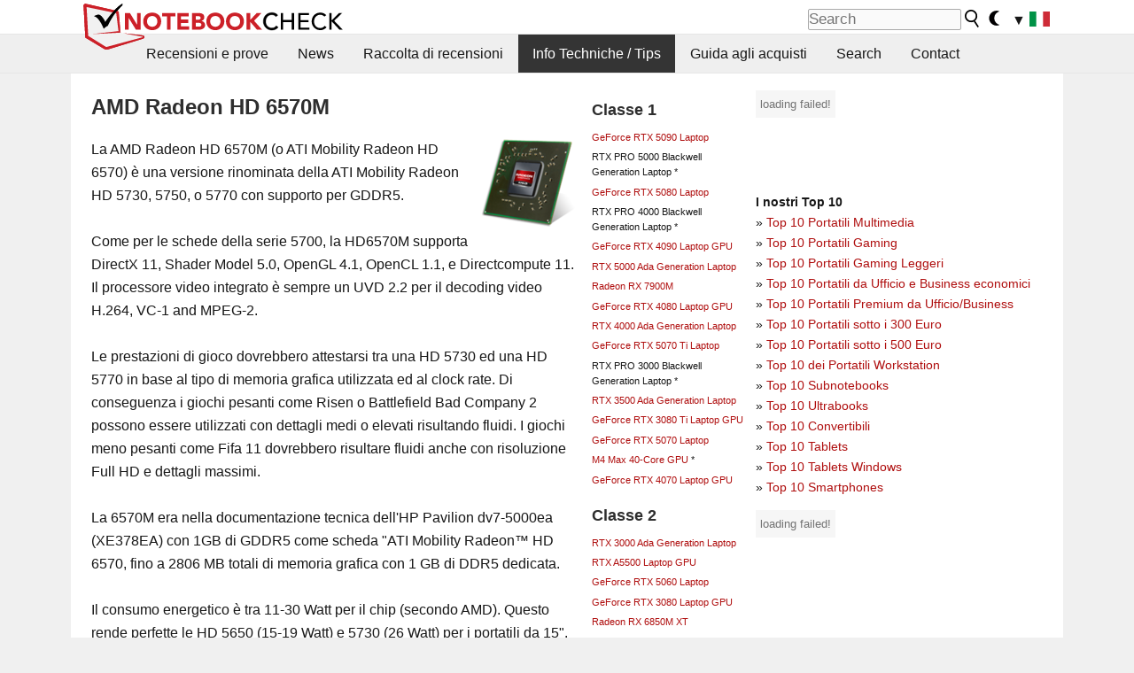

--- FILE ---
content_type: text/html; charset=utf-8
request_url: https://www.notebookcheck.it/AMD-Radeon-HD-6570M.90203.0.html
body_size: 41272
content:
<!DOCTYPE html>
<html lang="it">
<head>

<meta charset="utf-8">





<meta name="generator" content="TYPO3 CMS">
<meta name="ROBOTS" content="INDEX,FOLLOW">
<meta name="description" content="Specifiche tecniche e Benchmark della scheda grafica per portatili  AMD Radeon HD 6570M.">
<meta name="content-language" content="IT">
<meta name="keywords" content="AMD, Radeon, HD, 6570M, Radeon, HD, 6500M, Benchmarks, 3DMark, prestazioni, DirectX, Shader, video, card, grafica, scheda, informazioni,notizie, recensioni, prove, informazioni">


<link rel="stylesheet" type="text/css" href="fileadmin/templates/nbc_v5/notebookcheck.min.css?1768306407" media="all">






<title>AMD Radeon HD 6570M - Notebookcheck.it</title><link rel="icon" href="/fileadmin/templates/nbc_v5/images/logo_nbc_small_shaded_interior_white.svg" type="image/svg+xml" sizes="any">
<link rel="icon" href="/fileadmin/templates/nbc_v5/images/logo_nbc_small_interior_white_192px.png" type="image/png" sizes="192x192">
<link rel="apple-touch-icon" sizes="180x180" href="/logo_nbc_small_shaded_interior_white_rectangular_180px.png">
<link rel="icon" href="/fileadmin/templates/nbc_v5/images/favicon.ico" type="image/ico">
<link rel="shortcut icon" href="/fileadmin/templates/nbc_v5/images/favicon.ico" type="image/ico">
<link rel="icon" type="image/png" sizes="32x32" href="/fileadmin/templates/nbc_v5/images/favicon-32x32.png">
<link rel="icon" type="image/png" sizes="16x16" href="/fileadmin/templates/nbc_v5/images/favicon-16x16.png">
<link rel="manifest" href="/site.webmanifest">
<link rel="mask-icon" href="logo_nbc_small_bw_touchicon.svg" color="red">
<meta name="msapplication-TileColor" content="#ffffff">
<meta name="msapplication-TileImage" content="/mstile-144x144.png">
<meta name="nbc_data_cached" content="16.01.2026 04:08" ><script async src="https://fundingchoicesmessages.google.com/i/pub-9885689965057708?ers=1"></script><script>(function() {function signalGooglefcPresent() {if (!window.frames['googlefcPresent']) {if (document.body) {const iframe = document.createElement('iframe'); iframe.style = 'width: 0; height: 0; border: none; z-index: -1000; left: -1000px; top: -1000px;'; iframe.style.display = 'none'; iframe.name = 'googlefcPresent'; document.body.appendChild(iframe);} else {setTimeout(signalGooglefcPresent, 0);}}}signalGooglefcPresent();})();</script><script data-cfasync="false">
window.googletag = window.googletag || { cmd: [] };

googletag.cmd.push(function() {

var mapping_billb = googletag.sizeMapping().
addSize([0, 0], []).
addSize([800, 300], [[800, 250],[728, 90]]).
addSize([970, 300], [[970, 250],[970, 90],[800, 250],[728, 90]]).
addSize([1100, 500], [[1100, 300],[970, 250],[970, 90],[800, 250],[728, 90]]).build();

var mapping_skys = googletag.sizeMapping().
addSize([0, 0], []).
addSize([1220, 500], [160, 600]).
addSize([1500, 500], [[300, 1050],[300, 600],[300, 250],[160, 600]]).build();

var mapping_topb = googletag.sizeMapping().
addSize([1160,200], [[728,90],[468,60],[320,100],[320,50],[300,50]]).
addSize([0, 0], []).
build();

var mapping_mainframe = googletag.sizeMapping().
addSize([0, 0], [[200, 200],[320, 50],[300, 50]]).
addSize([336, 400], [[300, 250], [336, 280], [250, 360], [200, 200], [320, 50], [300, 50]]).
addSize([1100, 600], [[240,400], [300, 600], [160, 600], [728, 200], [300, 250], [336, 280], [250, 360], [200, 200], [320, 50], [300, 50]]).build();

var mapping_lowerads = googletag.sizeMapping().
addSize([0,0], [[220,90],[250,250],[300,50],[300,100],[320,100]]).
addSize([728,300], [[220,90],[250,250],[300,50],[300,100],[320,100],[468,60],[728,90]]).
addSize([1100,300], [[220,90],[250,250],[300,50],[300,100],[320,100],[468,60],[728,90],[750,100],[750,200],[750,300],[764,100],[930,180],[970,90],[970,250],[1100,300]]).build();

var mapping_leftb = googletag.sizeMapping().
addSize([0, 0], []).
addSize([1450, 500], [[120, 700],[120, 600],[160, 600]]).build();

googletag.defineSlot('/1066427/OL_ContentAd', [[180, 150], [234, 60], [336, 280], [300, 250], [292, 30], [88, 31], [300, 50], [300, 31], [120, 60], [300, 100]], 'div-gpt-ad-1414573626553-1').addService(googletag.pubads());
googletag.defineSlot('/1066427/OL_Skyscraper', [[160, 600], [300, 1050], [300, 600], [300, 250]], 'div-gpt-ad-1414573626553-6').defineSizeMapping(mapping_skys).addService(googletag.pubads());
googletag.defineSlot('/1066427/OL_MidMainframe', [[200, 200], [240, 400], [250, 360], [300, 250], [300, 600], [336, 280], [160, 600], [320, 50], [300, 50]], 'div-gpt-ad-1414573626553-5').defineSizeMapping(mapping_mainframe).addService(googletag.pubads());
googletag.defineSlot('/1066427/OL_MidMainFrame2', [[200, 200], [240, 400], [250, 360], [300, 250], [300, 600], [336, 280], [160, 600], [320, 50], [300, 50]], 'div-gpt-ad-1414573626553-8').defineSizeMapping(mapping_mainframe).addService(googletag.pubads());
googletag.defineSlot('/1066427/OL_MidMainFrame3', [[200, 200], [240, 400], [250, 360], [300, 250], [300, 600], [336, 280], [160, 600], [320, 50], [300, 50]], 'div-gpt-ad-1414573626553-9').defineSizeMapping(mapping_mainframe).addService(googletag.pubads());
googletag.defineSlot('/1066427/OL_LowestMainFrame', [300, 250], 'div-gpt-ad-1414573626553-14').defineSizeMapping(mapping_mainframe).addService(googletag.pubads());
googletag.defineSlot('/1066427/OL_LeftBanner', [[160, 600], [300, 1050], [300, 600], [300, 250]], 'div-gpt-ad-1414573626553-11').defineSizeMapping(mapping_skys).addService(googletag.pubads());
googletag.defineSlot('/1066427/OL_LowerAd', [[220,90],[250,250],[300,50],[300,100],[320,100],[468,60],[728,90],[750,100],[750,200],[750,300],[764,100],[930,180],[970,90],[970,250],[1100,300]], 'div-gpt-ad-1414573626553-3').defineSizeMapping(mapping_lowerads).addService(googletag.pubads());
googletag.defineSlot('/1066427/footertag', [[220,90],[250,250],[300,50],[300,100],[320,100],[468,60],[728,90],[750,100],[750,200],[750,300],[764,100],[930,180],[970,90],[970,250],[1100,300]], 'div-gpt-ad-1414573626553-13').defineSizeMapping(mapping_lowerads).addService(googletag.pubads());
googletag.defineSlot('/1066427/OL_InContent', [[220,90],[250,250],[300,50],[300,100],[320,100],[468,60],[728,90],[738,150]], 'div-gpt-ad-1414573626553-15').addService(googletag.pubads());
});
</script>
<script>
googletag.cmd.push(function() {
googletag.pubads().setTargeting("pageuid", "90203");
googletag.pubads().setTargeting("domain", "https://www.notebookcheck.it/");
googletag.pubads().setTargeting("language", "it");
googletag.pubads().setTargeting("layout", "0");
googletag.pubads().setTargeting("pagetype", "9");
});
</script>

<meta property="og:image" content="https://www.notebookcheck.it/fileadmin">
<meta property="og:type" content="article">
<meta property="og:title" content="AMD Radeon HD 6570M">
<meta property="og:description" content="Specifiche tecniche e Benchmark della scheda grafica per portatili  AMD Radeon HD 6570M.">
<meta property="og:locale" content="it_IT.UTF-8">
<meta property="article:author" content="Klaus Hinum">
<meta property="og:site_name" content="Notebookcheck">
<meta property="og:url" content="https://www.notebookcheck.it/AMD-Radeon-HD-6570M.90203.0.html">
<script type="application/ld+json">{
    "@context": "http://schema.org/",
    "@type": "Article",
    "mainEntityOfPage": "https://www.notebookcheck.it/AMD-Radeon-HD-6570M.90203.0.html",
    "inLanguage": "it",
    "headline": "AMD Radeon HD 6570M",
    "datePublished": "2013-03-31T10:49:59+02:00",
    "dateModified": "2014-09-19T12:02:00+02:00",
    "description": "Specifiche tecniche e Benchmark della scheda grafica per portatili  AMD Radeon HD 6570M.",
    "author": {
        "@type": "Person",
        "name": "Klaus Hinum",
        "url": ""
    },
    "publisher": {
        "@type": "Organization",
        "logo": {
            "@type": "ImageObject",
            "url": "https://www.notebookcheck.com/fileadmin/templates/images/nbc_logo_small.png"
        },
        "name": "Notebookcheck"
    },
    "image": {
        "@type": "ImageObject",
        "width": null,
        "height": null,
        "url": "https://www.notebookcheck.it/fileadmin"
    }
}</script>
<script data-cfasync="false">
  window.snigelPubConf = {
    "adengine": {
      "activeAdUnits": ["Sidebar_1","Sidebar_2","Sidebar_3","Bottom_Leaderboard","Video_Outstream","Mobile_Top","Mobile_adhesion","siderail_left","siderail_rigth"],
      "additionalGptAdSlotIds": ["div-gpt-ad-1560233850512-0", "div-gpt-ad-1414573626553-1", "div-gpt-ad-1414573626553-3", "div-gpt-ad-1414573626553-5", "div-gpt-ad-1414573626553-8", "div-gpt-ad-1414573626553-9", "div-gpt-ad-1414573626553-13", "div-gpt-ad-1414573626553-14", "div-gpt-ad-1414573626553-15"]
    }
  }
</script><script async data-cfasync="false" src="https://cdn.snigelweb.com/adengine/notebookcheck.net/loader.js"></script><script>
function nbc_pagecall() {
  var cookie = document.cookie.split(";");
  var call = 0;
  for(var i=0; i<cookie.length; i++) {
    var c = cookie[i];
    while (c.charAt(0)==' ') c = c.substring(1);
    if (c.indexOf("nbc_call=") == 0) call = c.substring(9,c.length);
  }
  call = parseInt(call);
  call++;
  if (call>2) call=3; // only 1, 2 or 3 as options
  googletag.cmd.push(function() {googletag.pubads().setTargeting("pagecall", String(call));});
  var expires = new Date();
  var days = 1;
  expires.setTime(expires.getTime() + (days*24*60*60*1000));
  document.cookie="nbc_call="+call+"; expires="+expires.toUTCString()+";path=/; SameSite=lax";
}
nbc_pagecall();
</script><script>  
function toggleMe(a){
var e=document.getElementById(a);  
if(e.style.display=="none" || e.style.maxHeight!=""){
 e.style.display="block";
 e.style.maxHeight="";
 if (document.getElementById(a+"_a1")) document.getElementById(a+"_a1").style.display="none";
 if (document.getElementById(a+"_a2")) document.getElementById(a+"_a2").style.display="";
 if (document.getElementById(a+"_gr")) document.getElementById(a+"_gr").style.display="none";
} else {
 e.style.display="none";
 if (document.getElementById(a+"_a1")) document.getElementById(a+"_a1").style.display="";
 if (document.getElementById(a+"_a2")) document.getElementById(a+"_a2").style.display="none";
 if (document.getElementById(a+"_gr")) document.getElementById(a+"_gr").style.display="";
}
return false;}
</script><link rel="canonical" href="https://www.notebookcheck.it/AMD-Radeon-HD-6570M.90203.0.html">
  <link rel="alternate" type="application/rss+xml" title="Recensioni Portatili" href="https://www.notebookcheck.it/index.php?id=8164" />
  <meta http-equiv="Content-Script-Type" content="text/javascript" />
  <meta http-equiv="Content-Style-Type" content="text/css" />
  <meta name="viewport" content="width=device-width, initial-scale=1" />

<script async src="https://www.googletagmanager.com/gtag/js?id=G-XLBGPKWB3N"></script>
<script>
  window.dataLayer = window.dataLayer || [];
  function gtag(){dataLayer.push(arguments);}
  gtag('js', new Date());
  gtag('config', 'G-XLBGPKWB3N',{'author':'Klaus Hinum','pagetype':'9','subpagetype':'0','responsible':'0'});    </script><script data-sdk="l/1.1.11" data-cfasync="false" src="https://html-load.com/loader.min.js"></script>

<script>(function(){function t(){const n=["138630myoZBk","forEach","Failed to load script: ","getBoundingClientRect","width: 100vw; height: 100vh; z-index: 2147483647; position: fixed; left: 0; top: 0;","link,style","url","Script not found","as_modal_loaded","https://report.error-report.com/modal?eventId=","16786TcmGxT","as_","now","connection","setItem","appendChild","width","type","VGhlcmUgd2FzIGEgcHJvYmxlbSBsb2FkaW5nIHRoZSBwYWdlLiBQbGVhc2UgY2xpY2sgT0sgdG8gbGVhcm4gbW9yZS4=","write","https://","_fa_","textContent","addEventListener","Fallback Failed","concat","contains","10xAiBrV","remove","localStorage","split","name","href","message","display","documentElement","location","removeEventListener","getComputedStyle","recovery","check","script","https://report.error-report.com/modal?eventId=&error=Vml0YWwgQVBJIGJsb2NrZWQ%3D&domain=","onLine","host","querySelectorAll","2155698KMMbFy","170776OsGhHy","title",'/loader.min.js"]',"none","5350LkXazP","createElement","loader-check","style","https://error-report.com/report","currentScript","hostname","reload","append","245nBguiZ","error","7765587BWFbHQ","close-error-report","last_bfa_at","btoa","height","as_index","loader_light","1264110AkdKmx","from","iframe","toString","/loader.min.js","&domain=","src","3593828ajHNXs","data","rtt","10WqcZJl","charCodeAt","text","Cannot find currentScript","&error=","querySelector","https://report.error-report.com/modal?eventId=&error=","&url=","attributes","length","POST","setAttribute","outerHTML","map",'script[src*="//',"searchParams","value"];return(t=function(){return n})()}function n(o,e){const r=t();return(n=function(t,n){return r[t-=398]})(o,e)}(function(){const o=n,e=t();for(;;)try{if(480437===-parseInt(o(455))/1*(parseInt(o(482))/2)+parseInt(o(405))/3+-parseInt(o(435))/4+parseInt(o(438))/5*(parseInt(o(428))/6)+parseInt(o(419))/7*(-parseInt(o(406))/8)+parseInt(o(421))/9+-parseInt(o(410))/10*(-parseInt(o(465))/11))break;e.push(e.shift())}catch(t){e.push(e.shift())}})(),(()=>{"use strict";const t=n,o=t=>{const o=n;let e=0;for(let n=0,r=t[o(447)];n<r;n++)e=(e<<5)-e+t[o(439)](n),e|=0;return e},e=class{static[t(399)](){const n=t;var e,r;let c=arguments[n(447)]>0&&void 0!==arguments[0]?arguments[0]:n(398),a=!(arguments[n(447)]>1&&void 0!==arguments[1])||arguments[1];const i=Date[n(467)](),s=i-i%864e5,d=s-864e5,l=s+864e5,u=n(466)+o(c+"_"+s),w=n(466)+o(c+"_"+d),m=n(466)+o(c+"_"+l);return u!==w&&u!==m&&w!==m&&!(null!==(e=null!==(r=window[u])&&void 0!==r?r:window[w])&&void 0!==e?e:window[m])&&(a&&(window[u]=!0,window[w]=!0,window[m]=!0),!0)}};function r(o,e){const r=t;try{window[r(484)][r(469)](window[r(491)][r(403)]+r(476)+btoa(r(423)),Date[r(467)]()[r(431)]())}catch(t){}try{!async function(t,o){const e=r;try{if(await async function(){const t=n;try{if(await async function(){const t=n;if(!navigator[t(402)])return!0;try{await fetch(location[t(487)])}catch(t){return!0}return!1}())return!0;try{if(navigator[t(468)][t(437)]>1e3)return!0}catch(t){}return!1}catch(t){return!1}}())return;const r=await async function(t){const o=n;try{const n=new URL(o(414));n[o(453)][o(418)](o(472),o(427)),n[o(453)][o(418)](o(407),""),n[o(453)][o(418)](o(488),t),n[o(453)][o(418)](o(461),location[o(487)]);const e=await fetch(n[o(487)],{method:o(448)});return await e[o(440)]()}catch(t){return o(420)}}(t);document[e(404)](e(460))[e(456)]((t=>{const n=e;t[n(483)](),t[n(477)]=""}));let a=!1;window[e(478)](e(488),(t=>{const n=e;n(463)===t[n(436)]&&(a=!0)}));const i=document[e(411)](e(430));i[e(434)]=e(464)[e(480)](r,e(442))[e(480)](btoa(t),e(433))[e(480)](o,e(445))[e(480)](btoa(location[e(487)])),i[e(449)](e(413),e(459)),document[e(490)][e(470)](i);const s=t=>{const n=e;n(422)===t[n(436)]&&(i[n(483)](),window[n(492)](n(488),s))};window[e(478)](e(488),s);const d=()=>{const t=e,n=i[t(458)]();return t(409)!==window[t(493)](i)[t(489)]&&0!==n[t(471)]&&0!==n[t(425)]};let l=!1;const u=setInterval((()=>{if(!document[e(481)](i))return clearInterval(u);d()||l||(clearInterval(u),l=!0,c(t,o))}),1e3);setTimeout((()=>{a||l||(l=!0,c(t,o))}),3e3)}catch(n){c(t,o)}}(o,e)}catch(t){c(o,e)}}function c(n,o){const e=t;try{const t=atob(e(473));!1!==confirm(t)?location[e(487)]=e(444)[e(480)](btoa(n),e(433))[e(480)](o,e(445))[e(480)](btoa(location[e(487)])):location[e(417)]()}catch(t){location[e(487)]=e(401)[e(480)](o)}}(()=>{const n=t,o=t=>n(457)[n(480)](t);let c="";try{var a,i;null===(a=document[n(415)])||void 0===a||a[n(483)]();const t=null!==(i=function(){const t=n,o=t(426)+window[t(424)](window[t(491)][t(416)]);return window[o]}())&&void 0!==i?i:0;if(!e[n(399)](n(412),!1))return;const s="html-load.com,fb.html-load.com,content-loader.com,fb.content-loader.com"[n(485)](",");c=s[0];const d=document[n(443)](n(452)[n(480)](s[t],n(408)));if(!d)throw new Error(n(462));const l=Array[n(429)](d[n(446)])[n(451)]((t=>({name:t[n(486)],value:t[n(454)]})));if(t+1<s[n(447)])return function(t,o){const e=n,r=e(426)+window[e(424)](window[e(491)][e(416)]);window[r]=o}(0,t+1),void function(t,o){const e=n;var r;const c=document[e(411)](e(400));o[e(456)]((t=>{const n=e;let{name:o,value:r}=t;return c[n(449)](o,r)})),c[e(449)](e(434),e(475)[e(480)](t,e(432))),document[e(474)](c[e(450)]);const a=null===(r=document[e(415)])||void 0===r?void 0:r[e(450)];if(!a)throw new Error(e(441));document[e(474)](a)}(s[t+1],l);r(o(n(479)),c)}catch(t){try{t=t[n(431)]()}catch(t){}r(o(t),c)}})()})();})();</script>
<style>p,h1,h2,h3{margin-left:0 !important}nbc_element{width:100%}</style>
<style>.gpubench_div{position:static;width:100%;clear:left;overflow:hidden;zoom:1;margin-top:15px;margin-bottom:15px;}.gpubench_detaillink{margin:0px;text-align:center}.gpubench_legend{text-align:right;color:var(--text-color-muted)}.gpubench_surchart{border:1px solid var(--border-color-light);overflow:hidden;padding:2px;width:100%}.gpubench_intro h2{margin:0.5em 0.5em 0 0 !important;display:inline-block}</style>
<script>
		function switchMenu(obj) {
			var el = document.getElementById(obj);
			var el_link1 = document.getElementById('link1_'+obj);
			var el_link2 = document.getElementById('link2_'+obj);
			
			if ( el.style.display != 'none' ) {
				el.style.display = 'none';
				if (el_link2) el_link2.style.display = 'none';
				if (el_link1) el_link1.style.display = '';
			}
			else {
				el.style.display = '';
				if (el_link2) el_link2.style.display = '';
				if (el_link1) el_link1.style.display = 'none';
			}
			return false;
		}
	
		</script>
<style>table td.caption {font-weight:bold;max-width:12em}.tx-nbc2fe-gpusingle-image {padding:2px;margin:5px}</style>
<style>.plusbox{border:1px solid #aaa;padding: 0em 0.3em;font-size:0.6em;vertical-align:middle;color:var(--text-color);font-family:monospace}.gpusingle_benchmarks{max-width:800px}.gpubench_percent{display:inline-block;width:2.5rem;text-align:right;border-right:2px solid #999;margin-right:0.2em;padding-right:0.2em}label{white-space:nowrap}.gpusingle_sform{font-size:0.9rem;background-color:rgba(0,0,0,0.02);border:1px solid var(--border-color-light);text-align:center}</style>
<script>
		function get_benchmark_chart(uid, benchmark, setting) {
			element = "sur_chart_"+uid;
			document.getElementById(element).innerHTML = "<span style='color:#aaa;font-style:italic'>loading ...</span>";

			url = "https://dev1.notebook-check.com/index.php?id=90203"; 
			params = "&ajax_benchmarks=1";
			params += "&nbc_ac_benchmark="+benchmark;
			params += "&nbc_ac_setting="+setting;
			params += "&nbc_ac_gpu="+document.getElementById("get_benchmark_chart_data_"+uid).innerHTML;
			params += "&nbc_device_search_model="+document.getElementById("get_benchmark_chart_model_"+uid).value;
			params += "&nbc_device_search_age="+document.getElementById("get_benchmark_chart_age_"+uid).value;
			
			if (document.getElementById("get_benchmark_chart_notebook_"+uid) && document.getElementById("get_benchmark_chart_notebook_"+uid).checked) params += "&nbc_ac_laptop_device=1";
			if (document.getElementById("get_benchmark_chart_smartphone_"+uid) && document.getElementById("get_benchmark_chart_smartphone_"+uid).checked) params += "&nbc_ac_smartphone_device=1";
			if (document.getElementById("get_benchmark_chart_desktop_"+uid) && document.getElementById("get_benchmark_chart_desktop_"+uid).checked) params += "&nbc_ac_desktop_device=1";

			var xhr = window.XMLHttpRequest ? new XMLHttpRequest() : new ActiveXObject("Microsoft.XMLHTTP");
			xhr.open("POST", url, true);
			xhr.setRequestHeader("Content-type", "application/x-www-form-urlencoded");

			xhr.onreadystatechange = function() {
					if (xhr.readyState>3 && xhr.status==200) document.getElementById(element).innerHTML = xhr.responseText;
					else if (xhr.status != 200 && xhr.status != 0){
						document.getElementById(element).innerHTML = "loading failed!";
					}
					
			};
			xhr.onerror = function() {
						document.getElementById(element).innerHTML = "loading failed, onerror called!";
			}; // onerror

			xhr.send(params);
			
			return false;
		}
		</script>
<style>table.sortable{border-spacing:1px;background-color:#E7E7E7;color:#131313}table.sortable a.sortheader {Writing-Mode:vertical-rl;background:#f9f9f9;color:#131313;font-weight:bold;text-decoration:none;display:block}table.sortable span.sortarrow {color:black;text-decoration:none}table.sortable tr:nth-child(even){background:white}table.sortable tr:nth-child(odd){background:#f9f9f9}table.sortable tr.desk_even {background:#f9f6b4;text-align:left}table.sortable tr.desk_odd {background:#f9eab4; text-align:left}table.sortable td {padding:4px; border:1px solid #FFF}table.sortable tr.header {background:#f9f9f9; border:1px solid #FFF;font-weight:bold}table.sortable th {background:#f9f9f9; border:1px solid #FFF;font-weight:bold}table.sortable tr:hover td {background:#e7e7e7}</style>
<style>.paintAB_end {border:1px solid #efefef;border-left:0}.paintAB_fpslegend {float:left;margin:0px;padding:0px;height:1px}.paintAB_legend {margin:0px;text-align:center; color:#999;margin-top:-0.2em;}.paintAB_bar_sur {display:inline-block;position:relative;vertical-align:middle;white-space:nowrap;width:100%;line-height:12px}.bb_1{display:inline-block;box-sizing:border-box;vertical-align:top;background-color:#efefef;height:12px;border-left:1px solid #afafaf;border-top:1px solid #afafaf;border-bottom:1px solid #afafaf}.bb_2{display:inline-block;box-sizing:border-box;vertical-align:top;height:12px;border-top: 1px solid #afafaf;border-bottom:1px solid #afafaf}.bb_3{display:inline-block;box-sizing:border-box;vertical-align:top;background-color:#f5cccc;height:12px;border-top: 1px solid #afafaf;border-bottom:1px solid #afafaf}.bb_4{display:inline-block;box-sizing:border-box;vertical-align:top;background-color:#f5cccc;height:12px;border-top: 1px solid #afafaf;border-bottom:1px solid #afafaf;border-right: 1px solid #afafaf}.bb_5{display:inline-block;box-sizing:border-box;vertical-align:top;background-color:rgba(0,0,0,3%);height:12px}.bb_avg{display:block;position:absolute;height:14px;width:1px;background-color:#af0e0e;z-index:9999999}.bb_val{display:block;position:absolute;top:1px;left:2px;color:#333;font-size:11px;z-index:999}</style>
<style>
.surrAvgBG_bar{width:55%;float:right;line-height:1em;position:relative;line-height:10px}
.surrAvgBG_model{width:44%;float:left;color:var(--text-color-muted);clear:both;font-size:0.7em}
.surrAvgBG_model_hl{font-weight:bold}
.surrAvgBG_points{clear:both;margin:0px;font-size:6px}
.surrAvgBG_currGPUdiv{float:left;clear:both;overflow:hidden; width:100%;margin-bottom:3px}
.surrAvgBG_currModel{width:39%;float:left;color:var(--text-color);clear:both;font-size:0.9em;}
.surrAvgBG_percent{clear:both;float:right;color:var(--text-color-muted);font-size:0.6em}
</style>
<style>
abbr.tooltip{text-decoration:none;border-bottom:1px dotted}
.gpugame_results{float:left;padding-left:10px;padding-bottom:5px;box-sizing:border-box;max-width:63%;}
.gpugame_image {width:100%;position:relative;min-height:3em;max-height:100px;overflow:hidden;background-color:#999}
.gpugame_image img {width:100%;height:100%;max-width:600px}
.gpugame_details_sur {float:left;overflow:hidden;zoom:1;width:100%;padding:0.5em 1em;box-sizing:border-box}
.gpugame_tooltip {display:block;position:absolute;border:3px solid #efefef; padding:5px; background-color:#fff;}
.gpugame_approx1 {position:static;width:100%; clear:both; overflow:hidden; zoom:1; margin-bottom:10px; background-color:#EEEEEE; border:1px solid #EEEEEE;}
.gpugame_approx2 {position:static;clear:both; width:100%; background-color:var(--background-color-light); color:#999999; margin-top:10px; border:1px solid #EEEEEE;}
.gpugame_surrounding {position:static;width:100%; clear:both; overflow:hidden; zoom:1; margin:1.8em 0;background-color:var(--background-color-light);border:2px solid var(--border-color-light)}
.gpugame_resultdiv {float:left;width:250px;padding-bottom:5px;color:var(--text-color-muted)}
.gpugame_benchdiv {border:1px solid #EEEEEE;background-color:var(--background-color-light);margin:2px;margin-bottom:5px;}
.gpugame_resultspan {padding:1px; padding-right:3px; padding-left:3px; white-space: nowrap;}
.gpugame_resulta {color:#555555;border: 1px solid #fff;border-radius:0.2em;padding:0.1em 0.3em;box-shadow:0px 0.2em 0.1em rgba(50, 50, 50, 0.75);white-space:nowrap}
.gpugame_resulta:visited {color:#555555}
.gpugame_resulta sup{font-size:0.6rem}
.gpugame_gamechart {clear:both;overflow:hidden;padding:2px}
.gpugame_fluent {float:left; clear:both; color:#999999;}
.gpugame_details {float:left; clear:both; min-width:25%}
.gpugame_additionalbench_h {font-style:italic;clear:both}
h3.gpugame_header {display:inline; margin-right:5px !important}
.gpugame_header_div_bg{position:absolute;bottom:0;background-color:#fff;opacity:0.7;width:100%;height:2em;padding:0.5em 1em}
:root.dark .gpugame_header_div_bg{background-color:#000}
.gpugame_header_div{position:absolute;bottom:0;padding:0.5em 1em}
</style>
<style>.fpstable td{font-size:0.9rem !important;text-align:center !important;border-bottom:none !important}.fpstable th{border-bottom:none !important}</style>
<style>.nbclog {margin:0.2em 0}.nbclog p{border-bottom:1px dotted #efefef; margin:0px}.nbclog p span{margin-left:3em}</style>
<style>.introa_img_large {border:none;width:100%;border-radius:5px;max-width:168px;max-height:126px;height:auto;vertical-align:top}.introa_img_med {border:none;width:100%;border-radius:5px;max-width:168px;max-height:126px;height:auto;vertical-align:top}.introa_img_small {border:none;width:100%;border-radius:5px;max-width:120px;max-height:90px;height:auto;vertical-align:top}.introa_medium a,.introa_medium a.visited,.introa_whole a,.introa_whole a:visited{color:var(--black)}.introa_img_huge{border:none;height:auto;width:100%}.introa_whole{margin:0;padding:0;font-size:.89em;overflow:hidden;position:relative}.introa_whole img{border:0;object-fit:cover}.introa_whole h2{font-weight:700;margin-left:0!important;margin-right:0!important}.introa_title{margin:0;font-weight:400;font-size:1em;letter-spacing:normal;display:block;width:100%}.introa_title .rating{font-size:1.2em}.introa_huge{margin-top:22px;margin-bottom:22px;clear:left;overflow:hidden;display:table;padding:3px;min-width:50%}.introa_large,.introa_medium,.introa_small{padding:2px;min-width:50%;display:block;overflow:hidden;clear:left}.introa_huge h2{font-size:1.2em;margin-bottom:3px;text-align:center}.introa_large{margin-top:20px;margin-bottom:20px;border:1px solid #ffffff00}.introa_large h2{font-size:1.3em;margin-bottom:3px;border-bottom:4px solid rgba(0,0,0,0.08)}.introa_medium{margin-top:25px;margin-bottom:25px;border:1px solid #ffffff00}.introa_medium h2{font-size:1.2em;margin-bottom:1px;font-weight:700}.introa_small{color:var(--text-color-slightly-muted);margin-top:8px;margin-bottom:8px;border:1px solid #ffffff00}.introa_small .introa_rm_text{color:var(--text-color-slightly-muted)}.introa_review_specs{color:var(--text-color-muted)}.introa_review_specs_med{color:var(--text-color-muted);font-weight:300}.introa_rl_box,.introa_rl_title{background-color:#333;opacity:.9;color:#fff}.introa_rl_hoverable{display:block;position:relative;width:100%}.introa_rl_texts{position:absolute;bottom:0;left:0;width:100%}.introa_rl_title{font-size:1.1em;text-align:center;line-height:1.4;width:100%;overflow:hidden}.introa_rl_title_padding{padding:5px}.introa_rl_box{display:none;border-top:1px dashed #fff;padding:5px}.introa_more{background:linear-gradient(to right,rgba(255,255,255,0.5),rgba(255,255,255,1),rgba(255,255,255,1));position:absolute;right:0;top:1.6em;padding-left:0.5em}.introa_l1003{margin:2em 0}.introa_l1003 img{height:67px}.introa_l1004{margin:0 auto;padding:0.5rem 0;min-height:155px;width:95vw}.introa_l1004 > .introa_content{display:grid;gap:3px;grid-auto-flow:column;padding:0;overflow-x:auto;overscroll-behavior-inline:contain;scroll-snap-type:inline mandatory;scroll-padding-inline:0.3em}.introa_l1004 ::-webkit-scrollbar{height:5px}
			  .introa_l1004 ::-webkit-scrollbar-track{background:var(--surr-color)}
			  .introa_l1004 ::-webkit-scrollbar-thumb{background:#999}
			  .introa_l1004 ::-webkit-scrollbar-thumb:hover{background:#888}.introa_grid_item{display:grid;grid-template-rows:min-content;position:relative;gap:0.1em;scroll-snap-align:start;height:155px}.introa_grid_item img{display:block;object-fit:cover;height:150px}.introa_grid_item_title{color:white;font-size:0.9rem;position:absolute;bottom:0.3em;width:100%;text-align:center;line-height:1.2rem;padding:0.2em 0.5em;box-sizing:border-box;z-index:1}.introa_grid_item_title:hover + .introa_grid_item_bg{background:linear-gradient(to bottom, rgba(0,0,0,0), rgba(0, 0, 0, 0.3) 50%, rgba(0, 0, 0, 0.5) 63%, rgba(0,0,0,0.9) 100%)}.introa_grid_item_bg{position:absolute;height:100%;bottom:0;width:100%;background:linear-gradient(to bottom, rgba(0,0,0,0), rgba(0, 0, 0, 0.1) 50%, rgba(0, 0, 0, 0.2) 63%, rgba(0,0,0,0.8) 100%)}.introa_grid_item_bg:hover{background:linear-gradient(to bottom, rgba(0,0,0,0), rgba(0, 0, 0, 0.3) 50%, rgba(0, 0, 0, 0.5) 63%, rgba(0,0,0,0.9) 100%)}.introa_rm_text{float:left;width:75%}.introa_medium .introa_rm_img{overflow:hidden;margin-top:0.4em}.introa_rm_img{width:23%;float:left;margin-right:2%;border:0 solid #afafaf;text-align:right}.introa_fulldate,.introa_fulldate_background{margin-left:-13px;text-shadow:0 1px 0 #FFF,0 -1px 0 #FFF,1px 0 0 #FFF,-1px 0 0 #FFF;padding:2px 4px 0 16px}.introa_medium .introa_rm_header{font-size:1.08em;margin-bottom:1px}.introa_fulldate{position:absolute;color:#333;z-index:100}.introa_fulldate_new{text-align:center;margin-bottom:-15px;color:#777}.introa_fulldate_ticker{position:relative;clear:left;font-weight:700;margin-top:10px;overflow:hidden}.introa_whole .itemauthordate{text-align:right;color:var(--text-color-muted);font-size:0.9em}.introa_whole .itemauthorcolumn{color:#000}.introa_ers,.introa_other{margin-top:5px;margin-bottom:5px;clear:left;overflow:hidden}.introa_fulldate_background{position:absolute;background-color:#efefef;color:#333;border-bottom:1px solid #efdfdf;border-right:1px solid #efdfdf;z-index:99;opacity:.6;height:1.4em}.introa_ers_icon,.introa_newsicon{opacity:.5;vertical-align:middle}.introa_ers{color:var(--text-color)}.introa_ers_link{color:var(--text-color-slightly-muted)}.introa_ers_link:visited{color:#333}.introa_other{color:var(--text-color-slightly-muted)}.introa_newsicon{border:none}.introa_news_abstract,.introa_rm_abstract{color:var(--text-color-slightly-muted);float:left;clear:left;position:relative}.introa_icon{vertical-align:middle;float:left;margin-right:2%;width:23%;text-align:right;border:none}.introa_title{float:left}.introa_form,.restrictedElements{width:100%;color:var(--text-color);box-sizing:border-box;clear:left}.introa_form{border:1px solid var(--border-color-light);padding:10px}.introa_form input{vertical-align:middle}.introa_form label{white-space:nowrap}.restrictedElements{padding:2px;text-align:right;font-size:.8em;margin-bottom:0;font-style:italic;display:block}.introa_ajax{text-align:center;background-color:#666;opacity:.8;color:#fff;font-weight:700;padding:4px;width:90%;box-sizing:border-box;float:left;position:absolute;margin-left:auto;margin-right:auto;display:none}.introa_restrict{width:100%;text-align:right;padding:5px}.introa_restrict{box-sizing:border-box;color:#666}.introa_restrict_vline{vertical-align:middle;margin-left:5px;margin-right:5px}.introa_form_header{font-weight:700;color:#333;margin-top:3px;margin-bottom:5px}.introa_shortcut_span{color:var(--text-color)}.introa_loading_info{display:none;position:absolute;opacity:.6;z-index:9999999999;background-color:#00000010}.introa_item_playicon_text{opacity:.95;z-index:102;position:absolute;top:50%;left:50%;transform:translate(-50%,-50%);font-weight:bold;color:white;font-size:2rem;text-shadow: #000000 1px 0 10px}#introa_cbox_tag_surround,#introa_cbox_ticker_surround,#introa_cbox_type_surround{border-bottom:1px solid #efefef;margin-bottom:5px}.introa_ticker{margin-bottom:3px;margin-top:3px}.introa_featured{margin:2px;border:2px solid #efefef}.introa_rightcolumn{margin:0 0 12px 0;border:2px solid var(--border-color-light);border-radius:5px}.introa_rightcolumn_odd{float:left}.introa_rightcolumn_even{float:right}.introa_ticker_date{clear:left;color:#aaa}.introa_ticker_title_review{font-weight:700}.introa_featured a,.introa_rightcolumn a{color:var(--text-color);font-weight:400;font-size:.88rem}.introa_tile{float:left;padding:1%;box-sizing:border-box;max-width: 49%;}.introa_img_tile{width:100%;height:auto}picture.introa_img_tile{display:block;line-height:0em}.introa_rightcolumn{width:158px;height:158px}.introa_rightcolumn .introa_rl_title{background-color:var(--table-bg-even);color:var(--text-color)}.introa_rightcolumn .introa_rl_hoverable{height:100%}.introa_featured .introa_rl_title{background-color:var(--table-bg-even);color:var(--text-color)}.introa_rightcolumn img{aspect-ratio:1/1;border-radius:5px}.introa_googleads{text-align:center;margin-top:5px;margin-bottom:5px;padding:1px;clear:left}a.introa_plus_icon{display:inline-block;width:1.4em;text-align:center;border:1px solid #afafaf;color:#aaa;margin-left:3px}a.introa_plus_icon:hover{background-color:#aaa;text-decoration:none;color:#fff}.introa_page_buttons {margin-top:10px;display:inline-block;background:var(--link-color);color:#fff !important;padding:3px;border-radius:5px;border:3px solid #8A091A}.introa_page_buttons:hover {background:#8A091A;text-decoration:none;}.introa_settings_icon{vertical-align:middle;width:auto;height:1.4em;opacity:0.5;background-color:unset !important}html.dark .introa_settings_icon{filter:invert(1)}.introa_menu_sep{text-align:center;clear:left;min-width:50%;overflow:hidden;font-size:1.8em}h2.introa_menu_sep{margin:0.6em 0 0.3em 0}hr.divider{border:0;height:1px;background-image:linear-gradient(to right,rgba(0,0,0,0),rgba(0,0,0,0.2),rgba(0,0,0,0))}.featured_item:hover{opacity:0.9}.introa_rl_box{max-height:0;transition:max-height 0.15s ease-out;display:block}.introa_rl_hoverable:hover .introa_rl_box{max-height:500px;transition:max-height 0.25s ease-in}.introa_ad_hd{opacity:0.8}.introa_ad_autor{color:var(--text-color)}.introa_tags{color:var(--text-color-slightly-muted);font-weight:normal}.introa_tags img{height:1.1rem;vertical-align:middle}@media only screen and (max-width:590px){.introa_restrict_hide{display:none}}@media only screen and (max-width:450px){.introa_rl_box,.introa_rl_title{font-size:.8em;line-height:1.2}.introa_rm_img{width:100%;margin-right:0;min-height:25vw}.introa_medium .introa_rm_img{overflow:visible;margin-top:0.4em}.introa_img_med,.introa_img_large{max-width:none;max-height:none}.introa_rm_text{width:100%;padding:0.3em;opacity:0.9;overflow:hidden;box-sizing:border-box;}.introa_rm_header{font-weight:700;font-size:1.2em;margin:0 0 3px}.introa_medium, .introa_small{padding:0}.introa_small img{max-width:none;max-height:none}}</style>
<style>.socialarea {text-align:center}.socialarea a{color:#fff;display:inline-block;padding:.2em;margin:0 5px;height:2em;border-radius:10%;text-align:center;width:2em;background-color:#ffffff22;}.socialarea a:hover{text-decoration:none}.socialarea img,svg{vertical-align:middle;border:0}.socialarea .share_text{padding:.72em 1em;float:left}.socialarea .share_logo{padding:.1em}a.socialarea_twitter{background-color:black}a.socialarea_facebook{background-color:#3b5998}</style>
<style>.gsl_hd{}.gsl_whole{font-size:0.9em}.gsl_approx{color:var(--text-color-muted);font-style:italic}.gsl_this_gpu{font-weight:bold;padding:0.2rem;background-color:var(--background-color-light);border:2px solid var(--border-color-light)}.gsl_archive{opacity:0.5}.gsl_desktop{font-style:italic}.gsl_el{margin:0.5em 0}.gsl_whole img{height:0.8em;width:auto;vertical-align:text-bottom;}@media only screen and (max-width:700px) {.gsl_whole{font-size:1em}.gsl_el{margin:1em 0}}</style>
<meta name="robots" content="max-image-preview:large">
</head>
<body>
<header>

<div id="nbc_topbar">
<a href="/" id="nbc_logotop" title="Notebookcheck Home">
<img class="nbc_logo_alone" src="fileadmin/templates/nbc_v5/images/logo_alone_header.svg" alt="Notebookcheck Logo">
<img class="nbc_logo" src="fileadmin/templates/nbc_v5/images/logo_simplified_unicolor_t.svg" alt="Notebookcheck Logo">
</a>
<div id="nbc_searchbar"><form action="https://www.notebookcheck.it/Google-Search.36734.0.html" id="cse-search-box">
  <input type="hidden" name="cx" value="partner-pub-9323363027260837:ihk08qjhnqo" />
  <input type="hidden" name="cof" value="FORID:10" />
  <input type="hidden" name="ie" value="UTF-8" />
  <input id="nbc_searchbar_field" type="text" name="q" size="16" placeholder="Search"/>
  <button  type="submit" name="search" id="nbc_searchbar_button"></button>
  </form>

<a href="#" id="darkmodeicon" onclick="setTheme('dark',true);return false;" style="display:inline-block">
<img src="/fileadmin/templates/images/moon-filled.svg" alt="dark mode" width="13" height="17">
</a>
<a href="#" id="lightmodeicon" onclick="setTheme('light',true);return false;" style="display:none">
<img src="/fileadmin/templates/images/sun-filled.svg" alt="light mode" width="13" height="17">
</a>

<div id="nbc_searchbar_lang">
<a href="#footer" onclick="
document.getElementById('langcontainer').classList.toggle('hideEl');
var el = document.getElementById('nbc_menubar');
el.style.overflow='auto';
el.style.height='auto';
el.style.paddingRight='0px';
el2 = document.getElementsByClassName('moremenu');
el2[0].style.display='none';
return false;
">
<span id="nbc_searchbar_la">&#9660;</span>
<img src="/fileadmin/templates/images/svg_flags/it.svg" width="23" height="17" alt="IT">
</a>
</div></div>
</div>

<div id="nbc_menubar">
<div id="navigation"><ul><li class="mainmenu" style="width:5em;visibility:hidden">&nbsp;</li><li class="mainmenu"><a href="Recensioni-e-prove.92.0.html">Recensioni e prove</a></li><li class="mainmenu"><a href="News.449286.0.html">News</a></li><li class="mainmenu"><a href="Raccolta-di-recensioni.16018.0.html">Raccolta di recensioni</a></li><li class="mainmenu selected"><a href="Info-Techniche-Tips.5851.0.html">Info Techniche / Tips</a></li><li class="mainmenu"><a href="Guida-agli-acquisti.21077.0.html">Guida agli acquisti</a></li><li class="mainmenu"><a href="Search.8789.0.html">Search</a></li><li class="mainmenu"><a href="Contact.11686.0.html">Contact</a></li><li class="moremenu"><a href="#" onclick="
var el = document.getElementById('nbc_menubar');
el.style.overflow='auto';
el.style.height='auto';
el.style.paddingRight='0px';
this.parentNode.style.display='none';
return false;
">...</a></li></ul><nav id="langcontainer" class="hideEl">
  <ul>
<li id="lang_flag_de"><a class="langlink" href="https://www.notebookcheck.com/" hreflang="de"><img src="/fileadmin/templates/images/svg_flags/de.svg" loading="lazy" alt="DE Flag"> Deutsch</a></li>
<li id="lang_flag_en"><a class="langlink" href="https://www.notebookcheck.net/" hreflang="en"><img src="/fileadmin/templates/images/svg_flags/us.svg" loading="lazy" alt="US Flag"> English</a></li>
<li id="lang_flag_es"><a class="langlink" href="https://www.notebookcheck.org/" hreflang="es"><img src="/fileadmin/templates/images/svg_flags/es.svg" loading="lazy" alt="ES Flag"> Español</a></li>
<li id="lang_flag_fr"><a class="langlink" href="https://www.notebookcheck.biz/" hreflang="fr"><img src="/fileadmin/templates/images/svg_flags/fr.svg" loading="lazy" alt="FR Flag"> Français</a></li>
<li id="lang_flag_it"><a class="langlink" href="https://www.notebookcheck.it/" hreflang="it"><img src="/fileadmin/templates/images/svg_flags/it.svg" loading="lazy" alt="IT Flag"> Italiano</a></li>
<li id="lang_flag_nl"><a class="langlink" href="https://www.notebookcheck.nl/" hreflang="nl"><img src="/fileadmin/templates/images/svg_flags/nl.svg" loading="lazy" alt="NL Flag"> Nederlands</a></li>
<li id="lang_flag_pl"><a class="langlink" href="https://www.notebookcheck.pl/" hreflang="pl"><img src="/fileadmin/templates/images/svg_flags/pl.svg" loading="lazy" alt="PL Flag"> Polski</a></li>
<li id="lang_flag_pt"><a class="langlink" href="https://www.notebookcheck.info/" hreflang="pt"><img src="/fileadmin/templates/images/svg_flags/pt.svg" loading="lazy" alt="PT Flag"> Português</a></li>
<li id="lang_flag_ru"><a class="langlink" href="https://www.notebookcheck-ru.com/" hreflang="ru"><img src="/fileadmin/templates/images/svg_flags/ru.svg" loading="lazy" alt="RU Flag"> Русский</a></li>
<li id="lang_flag_tr"><a class="langlink" href="https://www.notebookcheck-tr.com/" hreflang="tr"><img src="/fileadmin/templates/images/svg_flags/tr.svg" loading="lazy" alt="TR Flag"> Türkçe</a></li>
<li id="lang_flag_se"><a class="langlink" href="https://www.notebookcheck.se/" hreflang="se"><img src="/fileadmin/templates/images/svg_flags/se.svg" loading="lazy" alt="SE Flag"> Svenska</a></li>
<li id="lang_flag_cn"><a class="langlink" href="https://www.notebookcheck-cn.com/" hreflang="zh"><img src="/fileadmin/templates/images/svg_flags/cn.svg" loading="lazy" alt="CN Flag"> Chinese</a></li>
<li id="lang_flag_hu"><a class="langlink" href="https://www.notebookcheck-hu.com/" hreflang="hu"><img src="/fileadmin/templates/images/svg_flags/hu.svg" loading="lazy" alt="HU Flag"> Magyar</a></li>
</ul>
</nav><script>document.getElementById('lang_flag_it').classList.toggle('selected');</script></div>
</div>

</header>

<div id="nbc_bb"></div>


<main>
<div id="nbc_intro"></div>
<div id="nbc_main">

 <div id="nbc_topb"></div>
 <div id="nbc_skys"><div id="adngin-siderail_rigth-0"></div></div>
 <div id="nbc_leftb"><div id="adngin-siderail_left-0" style="float:right"></div></div>

 <div id="nbc_contentcontainer">

  <div id="nbc_contentcolumns">
   <div id="nbc_breadcrumb"></div>
   <div id="nbc_maincontent">
    <div id="content"><div id="c1132095" class="ttcl_0 csc-default"><div class="tx-nbc2fe-pi1">
		<h1>AMD Radeon HD 6570M</h1><a href="/uploads/tx_nbc2/49188K_Radeon6000M_2010_ConsGfx__AllSegmentAdcept_ProductAsHero_FINAL_170W_03.png" title="AMD Radeon HD 6570M" data-fancybox="device_img" class="lightbox" data-caption="AMD Radeon HD 6570M"><picture style="float:right; padding-left:5px; padding-bottom:5px;"><source srcset="typo3temp/_processed_/5/1/csm_49188K_Radeon6000M_2010_ConsGfx__AllSegmentAdcept_ProductAsHero_FINAL_170W_03_b2628b2ba8.png 1x, uploads/tx_nbc2/49188K_Radeon6000M_2010_ConsGfx__AllSegmentAdcept_ProductAsHero_FINAL_170W_03.png 2x"><img src="typo3temp/_processed_/5/1/csm_49188K_Radeon6000M_2010_ConsGfx__AllSegmentAdcept_ProductAsHero_FINAL_170W_03_b2628b2ba8.png" loading="lazy" class="" 
								alt="AMD Radeon HD 6570M"  height="100" ></picture></a><p class="bodytext">La AMD Radeon HD 6570M (o ATI Mobility Radeon HD 6570) è una versione rinominata della ATI Mobility Radeon HD 5730, 5750, o 5770 con supporto per GDDR5.<br /><br />Come per le schede della serie 5700, la HD6570M supporta DirectX 11, Shader Model 5.0, OpenGL 4.1, OpenCL 1.1, e Directcompute 11. Il processore video integrato è sempre un UVD 2.2 per il decoding video H.264, VC-1 and MPEG-2.<br /><br />Le prestazioni di gioco dovrebbero attestarsi tra una HD 5730 ed una HD 5770 in base al tipo di memoria grafica utilizzata ed al clock rate. Di conseguenza i giochi pesanti come Risen o Battlefield Bad Company 2 possono essere utilizzati con dettagli medi o elevati risultando fluidi. I giochi meno pesanti come Fifa 11 dovrebbero risultare fluidi anche con risoluzione Full HD e dettagli massimi.<br /><br />La 6570M era nella documentazione tecnica dell'HP Pavilion dv7-5000ea (XE378EA) con 1GB di GDDR5 come scheda &quot;ATI Mobility Radeon™ HD 6570, fino a 2806 MB totali di memoria grafica con 1 GB di DDR5 dedicata.<br /><br />Il consumo energetico è tra 11-30 Watt per il chip (secondo AMD). Questo rende perfette le HD 5650 (15-19 Watt) e 5730 (26 Watt) per i portatili da 15&quot;.</p><table class="contenttable" style="width:100%;border:none;display:table"><tr class="gpu-even"><td colspan="2" ><h4>Radeon HD 6500M Serie</h4><table style="border-spacing:0px;"><tr><td style="font-weight:bold;">Radeon HD 6570M</td><td style="color:var(--text-color-muted)"> 400  @ 0.65 GHz</td><td style="color:var(--text-color-muted)">128 Bit @ 900 MHz</td></tr><tr><td style="font-weight:bold;"><a href="https://www.notebookcheck.it/AMD-Radeon-HD-6550M.90208.0.html">Radeon HD 6550M</a></td><td style="color:var(--text-color-muted)"> 400  @ 0.6 GHz</td><td style="color:var(--text-color-muted)">128 Bit @ 800 MHz</td></tr><tr><td style="font-weight:bold;">Radeon HD 6530M</td><td style="color:var(--text-color-muted)"> 400  @ 0.5 GHz</td><td style="color:var(--text-color-muted)">128 Bit @ 800 MHz</td></tr></table></td></tr><tr class="gpu-odd"><td class="caption">Nome in codice</td><td >Capilano</td></tr><tr class="gpu-even"><td class="caption">Architettura</td><td >Terascale 2</td></tr><tr class="gpu-odd"><td class="caption">Pipelines</td><td >400 - unified</td></tr><tr class="gpu-even"><td class="caption">Velocità del core</td><td >650 MHz</td></tr><tr class="gpu-odd"><td class="caption">Velocità della memoria</td><td >900 MHz</td></tr><tr class="gpu-even"><td class="caption">Larghezza del bus di memoria</td><td >128 Bit</td></tr><tr class="gpu-odd"><td class="caption">Tipo di memoria</td><td >DDR3, GDDR5</td></tr><tr class="gpu-even"><td class="caption">Max. quantità di memoria</td><td >1024 MB</td></tr><tr class="gpu-odd"><td class="caption">Memoria condivisa</td><td >no</td></tr><tr class="gpu-even"><td class="caption">API</td><td >DirectX 11, Shader 5.0</td></tr><tr class="gpu-odd"><td class="caption">tecnologia</td><td >40 nm</td></tr><tr class="gpu-even"><td class="caption">Dimensione del portatile</td><td >misura media</td></tr><tr class="gpu-odd"><td class="caption">Data dell'annuncio</td><td >26.11.2010 <script>document.write("= "+Math.round(((Date.now()-1290726000000)/1000/60/60/24))+" days old");</script></td></tr><tr class="gpu-even"><td class="caption">Link alla pagina del produttore</td><td ><a href="http://www.amd.com/us/products/notebook/graphics/amd-radeon-6000m/amd-radeon-6500m/Pages/amd-radeon-6500m.aspx#2">www.amd.com</a></td></td></tr></table><div id="div-gpt-ad-1587636523902-0"><script>googletag.cmd.push(function() { googletag.display("div-gpt-ad-1587636523902-0"); });</script></div><table style="width:100%"><tr><td></td></tr></table><h2>Benchmark</h2><div class="gpusingle_benchmarks"><div class="gpubench_div b73_s294" style=""><div class="gpubench_benchmark"><b>3DMark 11</b> - 3DM11 Performance Score</div><div style="clear:both;"><div class="paintAB_bar_sur" style="line-height:14px"><div class="bb_avg" style="top:0px;left:1.44%;height:14px" ></div><div class="bb_2" style="background-color:#bbb; width:1%;height:14px;border-left:1px solid #afafaf" ></div><div class="bb_3" style="width:0.44197865492123%;height:14px" ></div><div style="width:97%;height:14px" class="bb_5 paintAB_end" ></div></div><div class="paintAB_legend"><span style="color:var(--text-color)">1216 Points</span> (1%) </div>
</div><div class="gpubench_detaillink"><a id="link1_bench_details_0" 
										onclick="switchMenu('bench_details_0');" 
										style="cursor:pointer;" ><span class="plusbox">+</span> 1 benchmarks e specifiche</a><a id="link2_bench_details_0" 
										onclick="switchMenu('bench_details_0');" 
										style="cursor:pointer;display:none;" ><span class="plusbox">-</span> 1 benchmarks e specifiche</a>&nbsp;&nbsp; <a id="link1_chart_el_1" onclick="switchMenu('chart_el_1');" style="cursor:pointer;display:initial;" >
											<span class="plusbox">+</span> Mostra il grafico di confronto</a> <a id="link2_chart_el_1" onclick="switchMenu('chart_el_1');" style="cursor:pointer;display:none;" >
											<span class="plusbox">-</span> Nascondi il grafico di confronto</a></div><div id="bench_details_0" style="clear:both;display:none; "><table class="sortable" style="width:100%"><tr><th>modello</th><th>CPU</th><th>GPU</th><th>RAM</th><th>Valutazione</th></tr><tr><td>Lenovo IdeaPad Y560p-M61G3GE</td><td><a href="https://www.notebookcheck.it/Intel-Core-i7-2630QM-Notebook-Processor.46662.0.html">2630QM</a></td><td><a href="https://www.notebookcheck.it/AMD-Radeon-HD-6570M.90203.0.html">Radeon HD 6570M</a></td><td>6&nbsp;GB</td><td>1216</td></tr></table></div><div id="chart_el_1" style="display:none;"><div id="sur_chart_1" class="gpubench_surchart"><div class="surrAvgBG_model"><a href="https://www.notebookcheck.it/AMD-Radeon-HD-6250.52438.0.html">AMD Radeon HD 6250</a></div><div class="surrAvgBG_bar" ><div class="bb_val">188.7 -84%</div><div class="bb_avg" style="top:0px;left:0.22%;height:12px" ></div><div class="bb_3" style="width:0.22376757580891%;height:12px" ></div><div style="width:98%;height:12px" class="bb_5 paintAB_end" ></div></div><div class="surrAvgBG_points">...</div><div class="surrAvgBG_model">AMD Radeon HD 6680G2</div><div class="surrAvgBG_bar"><div class="bb_val">1105 -9%</div><div class="bb_avg" style="top:0px;left:1.31%;height:12px" ></div><div class="bb_2" style="background-color:#e5e5e5; width:1%;height:12px;border-left:1px solid #afafaf" ></div><div class="bb_3" style="width:0.31035066915128%;height:12px" ></div><div style="width:97%;height:12px" class="bb_5 paintAB_end" ></div></div><div class="surrAvgBG_model"><a href="https://www.notebookcheck.it/Intel-HD-Graphics-515.155779.0.html">Intel HD Graphics 515</a></div><div class="surrAvgBG_bar"><div class="bb_val">1105 -9%</div><div class="bb_avg" style="top:0px;left:1.31%;height:12px" ></div><div class="bb_2" style="background-color:#e5e5e5; width:1%;height:12px;border-left:1px solid #afafaf" ></div><div class="bb_3" style="width:0.31035066915128%;height:12px" ></div><div class="bb_4" style="width:0.68964933084872%;height:12px" ></div><div style="width:96%;height:12px" class="bb_5 paintAB_end" ></div></div><div class="surrAvgBG_model"><a href="https://www.notebookcheck.it/NVIDIA-NVS-5200M.80991.0.html">NVIDIA NVS 5200M</a></div><div class="surrAvgBG_bar"><div class="bb_val">1117 -8%</div><div class="bb_avg" style="top:0px;left:1.32%;height:12px" ></div><div class="bb_2" style="background-color:#e5e5e5; width:1%;height:12px;border-left:1px solid #afafaf" ></div><div class="bb_3" style="width:0.32458072166695%;height:12px" ></div><div style="width:97%;height:12px" class="bb_5 paintAB_end" ></div></div><div class="surrAvgBG_model"><a href="https://www.notebookcheck.it/AMD-Radeon-HD-7660G.90213.0.html">AMD Radeon HD 7660G</a></div><div class="surrAvgBG_bar"><div class="bb_val">1144 -6%</div><div class="bb_avg" style="top:0px;left:1.36%;height:12px" ></div><div class="bb_2" style="background-color:#e5e5e5; width:1%;height:12px;border-left:1px solid #afafaf" ></div><div class="bb_3" style="width:0.35659833982721%;height:12px" ></div><div style="width:97%;height:12px" class="bb_5 paintAB_end" ></div></div><div class="surrAvgBG_model"><a href="https://www.notebookcheck.it/AMD-Radeon-HD-7500G-HD-7550M-Dual-Graphics.90219.0.html">AMD Radeon HD 7500G + HD 7550M Dual Graphics</a></div><div class="surrAvgBG_bar"><div class="bb_val">1159 -5%</div><div class="bb_avg" style="top:0px;left:1.37%;height:12px" ></div><div class="bb_2" style="background-color:#e5e5e5; width:1%;height:12px;border-left:1px solid #afafaf" ></div><div class="bb_3" style="width:0.37438590547179%;height:12px" ></div><div style="width:97%;height:12px" class="bb_5 paintAB_end" ></div></div><div class="surrAvgBG_model"><a href="https://www.notebookcheck.it/NVIDIA-GeForce-GT-630M.73581.0.html">NVIDIA GeForce GT 630M</a></div><div class="surrAvgBG_bar"><div class="bb_val">1173 -4%</div><div class="bb_avg" style="top:0px;left:1.39%;height:12px" ></div><div class="bb_2" style="background-color:#e5e5e5; width:1%;height:12px;border-left:1px solid #afafaf" ></div><div class="bb_3" style="width:0.39098763340674%;height:12px" ></div><div class="bb_4" style="width:0.60901236659326%;height:12px" ></div><div style="width:96%;height:12px" class="bb_5 paintAB_end" ></div></div><div class="surrAvgBG_model"><a href="https://www.notebookcheck.it/AMD-Radeon-HD-6650M.94220.0.html">AMD Radeon HD 6650M</a></div><div class="surrAvgBG_bar"><div class="bb_val">1198 -1%</div><div class="bb_avg" style="top:0px;left:1.42%;height:12px" ></div><div class="bb_2" style="background-color:#e5e5e5; width:1%;height:12px;border-left:1px solid #afafaf" ></div><div class="bb_3" style="width:0.42063357614772%;height:12px" ></div><div class="bb_4" style="width:0.57936642385228%;height:12px" ></div><div style="width:96%;height:12px" class="bb_5 paintAB_end" ></div></div><div class="surrAvgBG_model"><a href="https://www.notebookcheck.it/AMD-Radeon-HD-7670M.73579.0.html">AMD Radeon HD 7670M</a></div><div class="surrAvgBG_bar"><div class="bb_val">1201 -1%</div><div class="bb_avg" style="top:0px;left:1.42%;height:12px" ></div><div class="bb_2" style="background-color:#e5e5e5; width:1%;height:12px;border-left:1px solid #afafaf" ></div><div class="bb_3" style="width:0.42419108927664%;height:12px" ></div><div class="bb_4" style="width:0.57580891072336%;height:12px" ></div><div style="width:96%;height:12px" class="bb_5 paintAB_end" ></div></div><div class="surrAvgBG_model"><a href="https://www.notebookcheck.it/Intel-Iris-Graphics-5100.106542.0.html">Intel Iris Graphics 5100</a></div><div class="surrAvgBG_bar"><div class="bb_val">1208 -1%</div><div class="bb_avg" style="top:0px;left:1.43%;height:12px" ></div><div class="bb_2" style="background-color:#e5e5e5; width:1%;height:12px;border-left:1px solid #afafaf" ></div><div class="bb_3" style="width:0.43249195324411%;height:12px" ></div><div class="bb_4" style="width:0.56750804675589%;height:12px" ></div><div style="width:96%;height:12px" class="bb_5 paintAB_end" ></div></div><div class="surrAvgBG_currGPUdiv"><div class="surrAvgBG_currModel">AMD Radeon HD 6570M</div><div class="surrAvgBG_bar" style="margin-top:0.3em;"><div class="bb_val">1216</div><div class="bb_avg" style="top:0px;left:1.44%;height:12px" ></div><div class="bb_2" style="background-color:#e5e5e5; width:1%;height:12px;border-left:1px solid #afafaf" ></div><div class="bb_3" style="width:0.44197865492123%;height:12px" ></div><div style="width:97%;height:12px" class="bb_5 paintAB_end" ></div></div></div><div class="surrAvgBG_model"><a href="https://www.notebookcheck.it/NVIDIA-GeForce-710M.106543.0.html">NVIDIA GeForce 710M</a></div><div class="surrAvgBG_bar"><div class="bb_val">1226 1%</div><div class="bb_avg" style="top:0px;left:1.45%;height:12px" ></div><div class="bb_2" style="background-color:#e5e5e5; width:1%;height:12px;border-left:1px solid #afafaf" ></div><div class="bb_3" style="width:0.45383703201762%;height:12px" ></div><div style="width:97%;height:12px" class="bb_5 paintAB_end" ></div></div><div class="surrAvgBG_model"><a href="https://www.notebookcheck.it/NVIDIA-Quadro-K1000M.80980.0.html">NVIDIA Quadro K1000M</a></div><div class="surrAvgBG_bar"><div class="bb_val">1232 1%</div><div class="bb_avg" style="top:0px;left:1.46%;height:12px" ></div><div class="bb_2" style="background-color:#e5e5e5; width:1%;height:12px;border-left:1px solid #afafaf" ></div><div class="bb_3" style="width:0.46095205827545%;height:12px" ></div><div style="width:97%;height:12px" class="bb_5 paintAB_end" ></div></div><div class="surrAvgBG_model"><a href="https://www.notebookcheck.it/AMD-Radeon-HD-8550M.110403.0.html">AMD Radeon HD 8550M</a></div><div class="surrAvgBG_bar"><div class="bb_val">1242 2%</div><div class="bb_avg" style="top:0px;left:1.47%;height:12px" ></div><div class="bb_2" style="background-color:#e5e5e5; width:1%;height:12px;border-left:1px solid #afafaf" ></div><div class="bb_3" style="width:0.47281043537184%;height:12px" ></div><div style="width:97%;height:12px" class="bb_5 paintAB_end" ></div></div><div class="surrAvgBG_model"><a href="https://www.notebookcheck.it/AMD-Radeon-R5-Stoney-Ridge.209386.0.html">AMD Radeon R5 (Stoney Ridge)</a></div><div class="surrAvgBG_bar"><div class="bb_val">1254 3%</div><div class="bb_avg" style="top:0px;left:1.49%;height:12px" ></div><div class="bb_2" style="background-color:#e5e5e5; width:1%;height:12px;border-left:1px solid #afafaf" ></div><div class="bb_3" style="width:0.48704048788751%;height:12px" ></div><div class="bb_4" style="width:0.51295951211249%;height:12px" ></div><div style="width:96%;height:12px" class="bb_5 paintAB_end" ></div></div><div class="surrAvgBG_model"><a href="https://www.notebookcheck.it/AMD-Radeon-HD-8450G-Radeon-HD-8570M-Dual-Graphics.110401.0.html">AMD Radeon HD 8450G + Radeon HD 8570M Dual Graphics</a></div><div class="surrAvgBG_bar"><div class="bb_val">1258 3%</div><div class="bb_avg" style="top:0px;left:1.49%;height:12px" ></div><div class="bb_2" style="background-color:#e5e5e5; width:1%;height:12px;border-left:1px solid #afafaf" ></div><div class="bb_3" style="width:0.49178383872607%;height:12px" ></div><div style="width:97%;height:12px" class="bb_5 paintAB_end" ></div></div><div class="surrAvgBG_model"><a href="https://www.notebookcheck.it/NVIDIA-NVS-5400M.80990.0.html">NVIDIA NVS 5400M</a></div><div class="surrAvgBG_bar"><div class="bb_val">1261 4%</div><div class="bb_avg" style="top:0px;left:1.5%;height:12px" ></div><div class="bb_2" style="background-color:#e5e5e5; width:1%;height:12px;border-left:1px solid #afafaf" ></div><div class="bb_3" style="width:0.49534135185499%;height:12px" ></div><div style="width:97%;height:12px" class="bb_5 paintAB_end" ></div></div><div class="surrAvgBG_model"><a href="https://www.notebookcheck.it/NVIDIA-GeForce-GT-720M.106541.0.html">NVIDIA GeForce GT 720M</a></div><div class="surrAvgBG_bar"><div class="bb_val">1262 4%</div><div class="bb_avg" style="top:0px;left:1.5%;height:12px" ></div><div class="bb_2" style="background-color:#e5e5e5; width:1%;height:12px;border-left:1px solid #afafaf" ></div><div class="bb_3" style="width:0.49652718956463%;height:12px" ></div><div class="bb_4" style="width:0.50347281043537%;height:12px" ></div><div style="width:96%;height:12px" class="bb_5 paintAB_end" ></div></div><div class="surrAvgBG_model"><a href="https://www.notebookcheck.it/AMD-Radeon-R6-Kaveri.122691.0.html">AMD Radeon R6 (Kaveri)</a></div><div class="surrAvgBG_bar"><div class="bb_val">1262 4%</div><div class="bb_avg" style="top:0px;left:1.5%;height:12px" ></div><div class="bb_2" style="background-color:#e5e5e5; width:1%;height:12px;border-left:1px solid #afafaf" ></div><div class="bb_3" style="width:0.49652718956463%;height:12px" ></div><div class="bb_4" style="width:0.50347281043537%;height:12px" ></div><div style="width:96%;height:12px" class="bb_5 paintAB_end" ></div></div><div class="surrAvgBG_model">AMD Radeon HD 6730M</div><div class="surrAvgBG_bar"><div class="bb_val">1269 4%</div><div class="bb_avg" style="top:0px;left:1.5%;height:12px" ></div><div class="bb_2" style="background-color:#e5e5e5; width:2%;height:12px;border-left:1px solid #afafaf" ></div><div class="bb_4" style="width:0.4951719464679%;height:12px" ></div><div style="width:96%;height:12px" class="bb_5 paintAB_end" ></div></div><div class="surrAvgBG_points">...</div><div class="surrAvgBG_model">Nvidia RTX PRO 5000 Blackwell Generation Laptop</div><div class="surrAvgBG_bar"><div class="bb_val">47609 3815%</div><div class="bb_avg" style="top:0px;left:56.46%;height:12px" ></div><div class="bb_2" style="background-color:#e5e5e5; width:55%;height:12px;border-left:1px solid #afafaf" ></div><div class="bb_3" style="width:1.4565475182111%;height:12px" ></div><div class="bb_4" style="width:1.5434524817889%;height:12px" ></div><div style="width:40%;height:12px" class="bb_5 paintAB_end" ></div></div><div class="surrAvgBG_points">max:</div><div class="surrAvgBG_model">NVIDIA GeForce RTX 5090</div><div class="surrAvgBG_bar"><div class="bb_val">82518 6686%</div><div class="bb_avg" style="top:0px;left:97.85%;height:12px" ></div><div class="bb_2" style="background-color:#e5e5e5; width:98%;height:12px;border-left:1px solid #afafaf" ></div><div class="bb_4" style="width:0.14704387599525%;height:12px" ></div></div><div class="surrAvgBG_percent" style="width:60%">
			<div style="clear:both; float:left;">0%</div>
			<div style="float:right;">100%</div>
			</div></div><form class="gpusingle_sform" onsubmit="get_benchmark_chart('1','73','294');return false;">Restrict / Search:<span style="display:none" id="get_benchmark_chart_data_1">{"sorting":"187648","uid":"2050","fullname":"AMD Radeon HD 6570M","min_value":"1216","avg_value":"1216","max_value":"1216","smallerisbetter":"0","language":"5","unit":"Points"}</span> Model: <input id="get_benchmark_chart_model_1"  value="" size="5"> Max. age: <input type="number" min="0" id="get_benchmark_chart_age_1"  value="" style="width:3rem"> years <label><input type="radio" id="get_benchmark_chart_all_1" value="1" name="get_benchmark_chart_type_1" > all</label>  <label><input type="radio" id="get_benchmark_chart_notebook_1" value="1" name="get_benchmark_chart_type_1" checked> laptop</label> <label><input type="radio" id="get_benchmark_chart_smartphone_1" value="1" name="get_benchmark_chart_type_1" > smartphone</label> <label><input type="radio" id="get_benchmark_chart_desktop_1" value="1" name="get_benchmark_chart_type_1" > desktop</label>  <input type="submit" value="load"></form></div></div><div class="gpubench_div b73_s295" style=""><div class="gpubench_benchmark"><b>3DMark 11</b> - 3DM11 Performance GPU</div><div style="clear:both;"><div class="paintAB_bar_sur" style="line-height:14px"><div class="bb_avg" style="top:0px;left:0.8%;height:14px" ></div><div class="bb_2" style="background-color:#bbb; width:1%;height:14px;border-left:1px solid #afafaf" ></div><div class="bb_4" style="width:0.19993572920572%;height:14px" ></div><div style="width:97%;height:14px" class="bb_5 paintAB_end" ></div></div><div class="paintAB_legend"><span style="color:var(--text-color)">1067 Points</span> (1%) </div>
</div><div class="gpubench_detaillink"><a id="link1_bench_details_1" 
										onclick="switchMenu('bench_details_1');" 
										style="cursor:pointer;" ><span class="plusbox">+</span> 1 benchmarks e specifiche</a><a id="link2_bench_details_1" 
										onclick="switchMenu('bench_details_1');" 
										style="cursor:pointer;display:none;" ><span class="plusbox">-</span> 1 benchmarks e specifiche</a>&nbsp;&nbsp; <a id="link1_chart_el_2" onclick="switchMenu('chart_el_2');" style="cursor:pointer;display:none;" >
											<span class="plusbox">+</span> Mostra il grafico di confronto</a> <a id="link2_chart_el_2" onclick="switchMenu('chart_el_2');" style="cursor:pointer;display:initial;" >
											<span class="plusbox">-</span> Nascondi il grafico di confronto</a></div><div id="bench_details_1" style="clear:both;display:none; "><table class="sortable" style="width:100%"><tr><th>modello</th><th>CPU</th><th>GPU</th><th>RAM</th><th>Valutazione</th></tr><tr><td>Lenovo IdeaPad Y560p-M61G3GE</td><td><a href="https://www.notebookcheck.it/Intel-Core-i7-2630QM-Notebook-Processor.46662.0.html">2630QM</a></td><td><a href="https://www.notebookcheck.it/AMD-Radeon-HD-6570M.90203.0.html">Radeon HD 6570M</a></td><td>6&nbsp;GB</td><td>1067</td></tr></table></div><div id="chart_el_2" style="display:initial;"><div id="sur_chart_2" class="gpubench_surchart"><div class="surrAvgBG_model"><a href="https://www.notebookcheck.it/AMD-Radeon-HD-6250.52438.0.html">AMD Radeon HD 6250</a></div><div class="surrAvgBG_bar" ><div class="bb_val">171.8 -84%</div><div class="bb_avg" style="top:0px;left:0.13%;height:12px" ></div><div class="bb_3" style="width:0.12882009533501%;height:12px" ></div><div style="width:98%;height:12px" class="bb_5 paintAB_end" ></div></div><div class="surrAvgBG_points">...</div><div class="surrAvgBG_model"><a href="https://www.notebookcheck.it/NVIDIA-NVS-5200M.80991.0.html">NVIDIA NVS 5200M</a></div><div class="surrAvgBG_bar"><div class="bb_val">990 -7%</div><div class="bb_avg" style="top:0px;left:0.74%;height:12px" ></div><div class="bb_2" style="background-color:#e5e5e5; width:1%;height:12px;border-left:1px solid #afafaf" ></div><div class="bb_4" style="width:0.25767232606716%;height:12px" ></div><div style="width:97%;height:12px" class="bb_5 paintAB_end" ></div></div><div class="surrAvgBG_model"><a href="https://www.notebookcheck.it/Intel-HD-Graphics-5000.99772.0.html">Intel HD Graphics 5000</a></div><div class="surrAvgBG_bar"><div class="bb_val">993 -7%</div><div class="bb_avg" style="top:0px;left:0.74%;height:12px" ></div><div class="bb_2" style="background-color:#e5e5e5; width:1%;height:12px;border-left:1px solid #afafaf" ></div><div class="bb_4" style="width:0.25542284826737%;height:12px" ></div><div style="width:97%;height:12px" class="bb_5 paintAB_end" ></div></div><div class="surrAvgBG_model"><a href="https://www.notebookcheck.it/AMD-Radeon-HD-6550M.90208.0.html">AMD Radeon HD 6550M</a></div><div class="surrAvgBG_bar"><div class="bb_val">993 -7%</div><div class="bb_avg" style="top:0px;left:0.74%;height:12px" ></div><div class="bb_2" style="background-color:#e5e5e5; width:1%;height:12px;border-left:1px solid #afafaf" ></div><div class="bb_4" style="width:0.25542284826737%;height:12px" ></div><div style="width:97%;height:12px" class="bb_5 paintAB_end" ></div></div><div class="surrAvgBG_model"><a href="https://www.notebookcheck.it/AMD-Radeon-HD-6520G-HD-7450M-Dual-Graphics.80996.0.html">AMD Radeon HD 6520G + HD 7450M Dual Graphics</a></div><div class="surrAvgBG_bar"><div class="bb_val">1013 -5%</div><div class="bb_avg" style="top:0px;left:0.76%;height:12px" ></div><div class="bb_2" style="background-color:#e5e5e5; width:1%;height:12px;border-left:1px solid #afafaf" ></div><div class="bb_4" style="width:0.24042632960206%;height:12px" ></div><div style="width:97%;height:12px" class="bb_5 paintAB_end" ></div></div><div class="surrAvgBG_model"><a href="https://www.notebookcheck.it/Intel-HD-Graphics-515.155779.0.html">Intel HD Graphics 515</a></div><div class="surrAvgBG_bar"><div class="bb_val">1013 -5%</div><div class="bb_avg" style="top:0px;left:0.76%;height:12px" ></div><div class="bb_2" style="background-color:#e5e5e5; width:1%;height:12px;border-left:1px solid #afafaf" ></div><div class="bb_4" style="width:0.24042632960206%;height:12px" ></div><div style="width:97%;height:12px" class="bb_5 paintAB_end" ></div></div><div class="surrAvgBG_model">AMD Radeon HD 6510G2</div><div class="surrAvgBG_bar"><div class="bb_val">1015 -5%</div><div class="bb_avg" style="top:0px;left:0.76%;height:12px" ></div><div class="bb_2" style="background-color:#e5e5e5; width:1%;height:12px;border-left:1px solid #afafaf" ></div><div class="bb_4" style="width:0.23892667773553%;height:12px" ></div><div style="width:97%;height:12px" class="bb_5 paintAB_end" ></div></div><div class="surrAvgBG_model"><a href="https://www.notebookcheck.it/NVIDIA-GeForce-GT-630M.73581.0.html">NVIDIA GeForce GT 630M</a></div><div class="surrAvgBG_bar"><div class="bb_val">1039 -3%</div><div class="bb_avg" style="top:0px;left:0.78%;height:12px" ></div><div class="bb_2" style="background-color:#e5e5e5; width:1%;height:12px;border-left:1px solid #afafaf" ></div><div class="bb_4" style="width:0.22093085533715%;height:12px" ></div><div style="width:97%;height:12px" class="bb_5 paintAB_end" ></div></div><div class="surrAvgBG_model"><a href="https://www.notebookcheck.it/AMD-Radeon-HD-7660G.90213.0.html">AMD Radeon HD 7660G</a></div><div class="surrAvgBG_bar"><div class="bb_val">1057 -1%</div><div class="bb_avg" style="top:0px;left:0.79%;height:12px" ></div><div class="bb_2" style="background-color:#e5e5e5; width:1%;height:12px;border-left:1px solid #afafaf" ></div><div class="bb_4" style="width:0.20743398853838%;height:12px" ></div><div style="width:97%;height:12px" class="bb_5 paintAB_end" ></div></div><div class="surrAvgBG_model">AMD Radeon HD 6680G2</div><div class="surrAvgBG_bar"><div class="bb_val">1061 -1%</div><div class="bb_avg" style="top:0px;left:0.8%;height:12px" ></div><div class="bb_2" style="background-color:#e5e5e5; width:1%;height:12px;border-left:1px solid #afafaf" ></div><div class="bb_4" style="width:0.20443468480531%;height:12px" ></div><div style="width:97%;height:12px" class="bb_5 paintAB_end" ></div></div><div class="surrAvgBG_currGPUdiv"><div class="surrAvgBG_currModel">AMD Radeon HD 6570M</div><div class="surrAvgBG_bar" style="margin-top:0.3em;"><div class="bb_val">1067</div><div class="bb_avg" style="top:0px;left:0.8%;height:12px" ></div><div class="bb_2" style="background-color:#e5e5e5; width:1%;height:12px;border-left:1px solid #afafaf" ></div><div class="bb_4" style="width:0.19993572920572%;height:12px" ></div><div style="width:97%;height:12px" class="bb_5 paintAB_end" ></div></div></div><div class="surrAvgBG_model"><a href="https://www.notebookcheck.it/AMD-Radeon-HD-7670M.73579.0.html">AMD Radeon HD 7670M</a></div><div class="surrAvgBG_bar"><div class="bb_val">1079 1%</div><div class="bb_avg" style="top:0px;left:0.81%;height:12px" ></div><div class="bb_2" style="background-color:#e5e5e5; width:1%;height:12px;border-left:1px solid #afafaf" ></div><div class="bb_4" style="width:0.19093781800653%;height:12px" ></div><div style="width:97%;height:12px" class="bb_5 paintAB_end" ></div></div><div class="surrAvgBG_model"><a href="https://www.notebookcheck.it/NVIDIA-Quadro-K1000M.80980.0.html">NVIDIA Quadro K1000M</a></div><div class="surrAvgBG_bar"><div class="bb_val">1102 3%</div><div class="bb_avg" style="top:0px;left:0.83%;height:12px" ></div><div class="bb_2" style="background-color:#e5e5e5; width:1%;height:12px;border-left:1px solid #afafaf" ></div><div class="bb_4" style="width:0.17369182154143%;height:12px" ></div><div style="width:97%;height:12px" class="bb_5 paintAB_end" ></div></div><div class="surrAvgBG_model"><a href="https://www.notebookcheck.it/AMD-Radeon-HD-6650M.94220.0.html">AMD Radeon HD 6650M</a></div><div class="surrAvgBG_bar"><div class="bb_val">1106 4%</div><div class="bb_avg" style="top:0px;left:0.83%;height:12px" ></div><div class="bb_2" style="background-color:#e5e5e5; width:1%;height:12px;border-left:1px solid #afafaf" ></div><div class="bb_4" style="width:0.17069251780837%;height:12px" ></div><div style="width:97%;height:12px" class="bb_5 paintAB_end" ></div></div><div class="surrAvgBG_model"><a href="https://www.notebookcheck.it/NVIDIA-GeForce-710M.106543.0.html">NVIDIA GeForce 710M</a></div><div class="surrAvgBG_bar"><div class="bb_val">1107 4%</div><div class="bb_avg" style="top:0px;left:0.83%;height:12px" ></div><div class="bb_2" style="background-color:#e5e5e5; width:1%;height:12px;border-left:1px solid #afafaf" ></div><div class="bb_4" style="width:0.1699426918751%;height:12px" ></div><div style="width:97%;height:12px" class="bb_5 paintAB_end" ></div></div><div class="surrAvgBG_model"><a href="https://www.notebookcheck.it/Intel-Iris-Graphics-5100.106542.0.html">Intel Iris Graphics 5100</a></div><div class="surrAvgBG_bar"><div class="bb_val">1112 4%</div><div class="bb_avg" style="top:0px;left:0.83%;height:12px" ></div><div class="bb_2" style="background-color:#e5e5e5; width:1%;height:12px;border-left:1px solid #afafaf" ></div><div class="bb_4" style="width:0.16619356220877%;height:12px" ></div><div style="width:97%;height:12px" class="bb_5 paintAB_end" ></div></div><div class="surrAvgBG_model"><a href="https://www.notebookcheck.it/NVIDIA-NVS-5400M.80990.0.html">NVIDIA NVS 5400M</a></div><div class="surrAvgBG_bar"><div class="bb_val">1119 5%</div><div class="bb_avg" style="top:0px;left:0.84%;height:12px" ></div><div class="bb_2" style="background-color:#e5e5e5; width:1%;height:12px;border-left:1px solid #afafaf" ></div><div class="bb_4" style="width:0.16094478067591%;height:12px" ></div><div style="width:97%;height:12px" class="bb_5 paintAB_end" ></div></div><div class="surrAvgBG_model">AMD Radeon HD 6730M</div><div class="surrAvgBG_bar"><div class="bb_val">1141 7%</div><div class="bb_avg" style="top:0px;left:0.86%;height:12px" ></div><div class="bb_2" style="background-color:#e5e5e5; width:1%;height:12px;border-left:1px solid #afafaf" ></div><div class="bb_4" style="width:0.14444861014407%;height:12px" ></div><div style="width:97%;height:12px" class="bb_5 paintAB_end" ></div></div><div class="surrAvgBG_model"><a href="https://www.notebookcheck.it/AMD-Radeon-HD-7690M.73577.0.html">AMD Radeon HD 7690M</a></div><div class="surrAvgBG_bar"><div class="bb_val">1141 7%</div><div class="bb_avg" style="top:0px;left:0.86%;height:12px" ></div><div class="bb_2" style="background-color:#e5e5e5; width:1%;height:12px;border-left:1px solid #afafaf" ></div><div class="bb_4" style="width:0.14444861014407%;height:12px" ></div><div style="width:97%;height:12px" class="bb_5 paintAB_end" ></div></div><div class="surrAvgBG_model"><a href="https://www.notebookcheck.it/NVIDIA-GeForce-GT-720M.106541.0.html">NVIDIA GeForce GT 720M</a></div><div class="surrAvgBG_bar"><div class="bb_val">1143 7%</div><div class="bb_avg" style="top:0px;left:0.86%;height:12px" ></div><div class="bb_2" style="background-color:#e5e5e5; width:1%;height:12px;border-left:1px solid #afafaf" ></div><div class="bb_4" style="width:0.14294895827754%;height:12px" ></div><div style="width:97%;height:12px" class="bb_5 paintAB_end" ></div></div><div class="surrAvgBG_points">...</div><div class="surrAvgBG_model">Nvidia RTX PRO 5000 Blackwell Generation Laptop</div><div class="surrAvgBG_bar"><div class="bb_val">68271 6298%</div><div class="bb_avg" style="top:0px;left:51.19%;height:12px" ></div><div class="bb_2" style="background-color:#e5e5e5; width:50%;height:12px;border-left:1px solid #afafaf" ></div><div class="bb_3" style="width:1.1913662899684%;height:12px" ></div><div class="bb_4" style="width:0.8086337100316%;height:12px" ></div><div style="width:46%;height:12px" class="bb_5 paintAB_end" ></div></div><div class="surrAvgBG_points">max:</div><div class="surrAvgBG_model">NVIDIA GeForce RTX 5090</div><div class="surrAvgBG_bar"><div class="bb_val">129772 12062%</div><div class="bb_avg" style="top:0px;left:97.31%;height:12px" ></div><div class="bb_2" style="background-color:#e5e5e5; width:97%;height:12px;border-left:1px solid #afafaf" ></div><div class="bb_3" style="width:0.30641101172942%;height:12px" ></div><div class="bb_4" style="width:0.69358898827058%;height:12px" ></div></div><div class="surrAvgBG_percent" style="width:60%">
			<div style="clear:both; float:left;">0%</div>
			<div style="float:right;">100%</div>
			</div></div><form class="gpusingle_sform" onsubmit="get_benchmark_chart('2','73','295');return false;">Restrict / Search:<span style="display:none" id="get_benchmark_chart_data_2">{"sorting":"187648","uid":"2050","fullname":"AMD Radeon HD 6570M","min_value":"1067","avg_value":"1067","max_value":"1067","smallerisbetter":"0","language":"5","unit":"Points"}</span> Model: <input id="get_benchmark_chart_model_2"  value="" size="5"> Max. age: <input type="number" min="0" id="get_benchmark_chart_age_2"  value="" style="width:3rem"> years <label><input type="radio" id="get_benchmark_chart_all_2" value="1" name="get_benchmark_chart_type_2" > all</label>  <label><input type="radio" id="get_benchmark_chart_notebook_2" value="1" name="get_benchmark_chart_type_2" checked> laptop</label> <label><input type="radio" id="get_benchmark_chart_smartphone_2" value="1" name="get_benchmark_chart_type_2" > smartphone</label> <label><input type="radio" id="get_benchmark_chart_desktop_2" value="1" name="get_benchmark_chart_type_2" > desktop</label>  <input type="submit" value="load"></form></div></div><a href="#" class="sb37_s153" style="display:block;font-size:0.8em;color:var(--text-color);margin-top:1em;" onclick="document.querySelectorAll('.b37_s153').forEach(element => {element.classList.toggle('hideEl');});document.querySelectorAll('.sb37_s153').forEach(element => {element.classList.toggle('hideEl');});return false;"><b style="font-size:1.2em">3DMark Vantage</b> <br>3DM Vant. Perf. total <span class="plusbox">+</span><div style="width:80%;border:1px solid #aaa;height:5px;box-sizing:border-box;"><div style="background-color:#bbb;width:1%;height:3px;"></div></div></a><div class="gpubench_div b37_s153 hideEl" style=""><div class="gpubench_benchmark"><b>3DMark Vantage</b> - 3DM Vant. Perf. total</div><div style="clear:both;"><div class="paintAB_bar_sur" style="line-height:14px"><div class="bb_avg" style="top:0px;left:1.17%;height:14px" ></div><div class="bb_2" style="background-color:#bbb; width:1%;height:14px;border-left:1px solid #afafaf" ></div><div class="bb_3" style="width:0.16717415134063%;height:14px" ></div><div style="width:97%;height:14px" class="bb_5 paintAB_end" ></div></div><div class="paintAB_legend"><span style="color:var(--text-color)">4107 Points</span> (1%) </div>
</div><div class="gpubench_detaillink"><a id="link1_bench_details_2" 
										onclick="switchMenu('bench_details_2');" 
										style="cursor:pointer;" ><span class="plusbox">+</span> 1 benchmarks e specifiche</a><a id="link2_bench_details_2" 
										onclick="switchMenu('bench_details_2');" 
										style="cursor:pointer;display:none;" ><span class="plusbox">-</span> 1 benchmarks e specifiche</a>&nbsp;&nbsp; <a id="link1_chart_el_3" onclick="switchMenu('chart_el_3');" style="cursor:pointer;display:initial;" >
											<span class="plusbox">+</span> Mostra il grafico di confronto</a> <a id="link2_chart_el_3" onclick="switchMenu('chart_el_3');" style="cursor:pointer;display:none;" >
											<span class="plusbox">-</span> Nascondi il grafico di confronto</a></div><div id="bench_details_2" style="clear:both;display:none; "><table class="sortable" style="width:100%"><tr><th>modello</th><th>CPU</th><th>GPU</th><th>RAM</th><th>Valutazione</th></tr><tr><td>Lenovo IdeaPad Y560p-M61G3GE</td><td><a href="https://www.notebookcheck.it/Intel-Core-i7-2630QM-Notebook-Processor.46662.0.html">2630QM</a></td><td><a href="https://www.notebookcheck.it/AMD-Radeon-HD-6570M.90203.0.html">Radeon HD 6570M</a></td><td>6&nbsp;GB</td><td>4107</td></tr></table></div><div id="chart_el_3" style="display:none;"><div id="sur_chart_3" class="gpubench_surchart"><div class="surrAvgBG_model"><a href="https://www.notebookcheck.it/ATI-Mobility-Radeon-HD-3200.13799.0.html">ATI Radeon HD 3200</a></div><div class="surrAvgBG_bar" ><div class="bb_val">81.5 -98%</div><div class="bb_avg" style="top:0px;left:0.02%;height:12px" ></div><div class="bb_3" style="width:0.023161600519664%;height:12px" ></div><div style="width:98%;height:12px" class="bb_5 paintAB_end" ></div></div><div class="surrAvgBG_points">...</div><div class="surrAvgBG_model">AMD Radeon HD 6720G2</div><div class="surrAvgBG_bar"><div class="bb_val">3888 -5%</div><div class="bb_avg" style="top:0px;left:1.1%;height:12px" ></div><div class="bb_2" style="background-color:#e5e5e5; width:1%;height:12px;border-left:1px solid #afafaf" ></div><div class="bb_3" style="width:0.10493623092583%;height:12px" ></div><div style="width:97%;height:12px" class="bb_5 paintAB_end" ></div></div><div class="surrAvgBG_model"><a href="https://www.notebookcheck.it/AMD-FirePro-M2000.80989.0.html">AMD FirePro M2000</a></div><div class="surrAvgBG_bar"><div class="bb_val">3956 -4%</div><div class="bb_avg" style="top:0px;left:1.12%;height:12px" ></div><div class="bb_2" style="background-color:#e5e5e5; width:1%;height:12px;border-left:1px solid #afafaf" ></div><div class="bb_3" style="width:0.12426124731033%;height:12px" ></div><div style="width:97%;height:12px" class="bb_5 paintAB_end" ></div></div><div class="surrAvgBG_model"><a href="https://www.notebookcheck.it/NVIDIA-GeForce-GTS-160M.20851.0.html">NVIDIA GeForce GTS 160M</a></div><div class="surrAvgBG_bar"><div class="bb_val">3965 -3%</div><div class="bb_avg" style="top:0px;left:1.13%;height:12px" ></div><div class="bb_2" style="background-color:#e5e5e5; width:1%;height:12px;border-left:1px solid #afafaf" ></div><div class="bb_3" style="width:0.1268189700671%;height:12px" ></div><div style="width:97%;height:12px" class="bb_5 paintAB_end" ></div></div><div class="surrAvgBG_model"><a href="https://www.notebookcheck.it/AMD-Radeon-HD-6650M.94220.0.html">AMD Radeon HD 6650M</a></div><div class="surrAvgBG_bar"><div class="bb_val">3985 -3%</div><div class="bb_avg" style="top:0px;left:1.13%;height:12px" ></div><div class="bb_2" style="background-color:#e5e5e5; width:1%;height:12px;border-left:1px solid #afafaf" ></div><div class="bb_3" style="width:0.13250279841549%;height:12px" ></div><div style="width:97%;height:12px" class="bb_5 paintAB_end" ></div></div><div class="surrAvgBG_model"><a href="https://www.notebookcheck.it/Intel-UHD-Graphics-610.478012.0.html">Intel UHD Graphics 610</a></div><div class="surrAvgBG_bar"><div class="bb_val">3996 -3%</div><div class="bb_avg" style="top:0px;left:1.14%;height:12px" ></div><div class="bb_2" style="background-color:#e5e5e5; width:1%;height:12px;border-left:1px solid #afafaf" ></div><div class="bb_3" style="width:0.1356289040071%;height:12px" ></div><div style="width:97%;height:12px" class="bb_5 paintAB_end" ></div></div><div class="surrAvgBG_model"><a href="https://www.notebookcheck.it/AMD-Radeon-R6-Kaveri.122691.0.html">AMD Radeon R6 (Kaveri)</a></div><div class="surrAvgBG_bar"><div class="bb_val">3996 -3%</div><div class="bb_avg" style="top:0px;left:1.14%;height:12px" ></div><div class="bb_2" style="background-color:#e5e5e5; width:1%;height:12px;border-left:1px solid #afafaf" ></div><div class="bb_3" style="width:0.1356289040071%;height:12px" ></div><div style="width:97%;height:12px" class="bb_5 paintAB_end" ></div></div><div class="surrAvgBG_model"><a href="https://www.notebookcheck.it/NVIDIA-GeForce-9800M-GT.11912.0.html">NVIDIA GeForce 9800M GT</a></div><div class="surrAvgBG_bar"><div class="bb_val">4011 -2%</div><div class="bb_avg" style="top:0px;left:1.14%;height:12px" ></div><div class="bb_2" style="background-color:#e5e5e5; width:1%;height:12px;border-left:1px solid #afafaf" ></div><div class="bb_3" style="width:0.13989177526839%;height:12px" ></div><div style="width:97%;height:12px" class="bb_5 paintAB_end" ></div></div><div class="surrAvgBG_model"><a href="https://www.notebookcheck.it/NVIDIA-GeForce-9800M-GTS.20852.0.html">NVIDIA GeForce 9800M GTS</a></div><div class="surrAvgBG_bar"><div class="bb_val">4060 -1%</div><div class="bb_avg" style="top:0px;left:1.15%;height:12px" ></div><div class="bb_2" style="background-color:#e5e5e5; width:1%;height:12px;border-left:1px solid #afafaf" ></div><div class="bb_3" style="width:0.15381715472193%;height:12px" ></div><div style="width:97%;height:12px" class="bb_5 paintAB_end" ></div></div><div class="surrAvgBG_model"><a href="https://www.notebookcheck.it/Intel-HD-Graphics-615.177739.0.html">Intel HD Graphics 615</a></div><div class="surrAvgBG_bar"><div class="bb_val">4102 0%</div><div class="bb_avg" style="top:0px;left:1.17%;height:12px" ></div><div class="bb_2" style="background-color:#e5e5e5; width:1%;height:12px;border-left:1px solid #afafaf" ></div><div class="bb_3" style="width:0.16575319425353%;height:12px" ></div><div style="width:97%;height:12px" class="bb_5 paintAB_end" ></div></div><div class="surrAvgBG_currGPUdiv"><div class="surrAvgBG_currModel">AMD Radeon HD 6570M</div><div class="surrAvgBG_bar" style="margin-top:0.3em;"><div class="bb_val">4107</div><div class="bb_avg" style="top:0px;left:1.17%;height:12px" ></div><div class="bb_2" style="background-color:#e5e5e5; width:1%;height:12px;border-left:1px solid #afafaf" ></div><div class="bb_3" style="width:0.16717415134063%;height:12px" ></div><div style="width:97%;height:12px" class="bb_5 paintAB_end" ></div></div></div><div class="surrAvgBG_model"><a href="https://www.notebookcheck.it/NVIDIA-GeForce-GT-620M.73583.0.html">NVIDIA GeForce GT 620M</a></div><div class="surrAvgBG_bar"><div class="bb_val">4131 1%</div><div class="bb_avg" style="top:0px;left:1.17%;height:12px" ></div><div class="bb_2" style="background-color:#e5e5e5; width:1%;height:12px;border-left:1px solid #afafaf" ></div><div class="bb_3" style="width:0.17399474535869%;height:12px" ></div><div style="width:97%;height:12px" class="bb_5 paintAB_end" ></div></div><div class="surrAvgBG_model"><a href="https://www.notebookcheck.it/AMD-Radeon-HD-8550G.90215.0.html">AMD Radeon HD 8550G</a></div><div class="surrAvgBG_bar"><div class="bb_val">4174 2%</div><div class="bb_avg" style="top:0px;left:1.19%;height:12px" ></div><div class="bb_2" style="background-color:#e5e5e5; width:1%;height:12px;border-left:1px solid #afafaf" ></div><div class="bb_3" style="width:0.18621497630772%;height:12px" ></div><div style="width:97%;height:12px" class="bb_5 paintAB_end" ></div></div><div class="surrAvgBG_model"><a href="https://www.notebookcheck.it/Intel-HD-Graphics-5000.99772.0.html">Intel HD Graphics 5000</a></div><div class="surrAvgBG_bar"><div class="bb_val">4231 3%</div><div class="bb_avg" style="top:0px;left:1.2%;height:12px" ></div><div class="bb_2" style="background-color:#e5e5e5; width:1%;height:12px;border-left:1px solid #afafaf" ></div><div class="bb_3" style="width:0.20241388710061%;height:12px" ></div><div style="width:97%;height:12px" class="bb_5 paintAB_end" ></div></div><div class="surrAvgBG_model"><a href="https://www.notebookcheck.it/NVIDIA-NVS-5200M.80991.0.html">NVIDIA NVS 5200M</a></div><div class="surrAvgBG_bar"><div class="bb_val">4246 3%</div><div class="bb_avg" style="top:0px;left:1.21%;height:12px" ></div><div class="bb_2" style="background-color:#e5e5e5; width:1%;height:12px;border-left:1px solid #afafaf" ></div><div class="bb_3" style="width:0.2066767583619%;height:12px" ></div><div style="width:97%;height:12px" class="bb_5 paintAB_end" ></div></div><div class="surrAvgBG_model"><a href="https://www.notebookcheck.it/NVIDIA-GeForce-GT-540M.46617.0.html">NVIDIA GeForce GT 540M</a></div><div class="surrAvgBG_bar"><div class="bb_val">4261 4%</div><div class="bb_avg" style="top:0px;left:1.21%;height:12px" ></div><div class="bb_2" style="background-color:#e5e5e5; width:1%;height:12px;border-left:1px solid #afafaf" ></div><div class="bb_3" style="width:0.21093962962319%;height:12px" ></div><div style="width:97%;height:12px" class="bb_5 paintAB_end" ></div></div><div class="surrAvgBG_model"><a href="https://www.notebookcheck.it/AMD-Radeon-HD-8670M.90209.0.html">AMD Radeon HD 8670M</a></div><div class="surrAvgBG_bar"><div class="bb_val">4293 5%</div><div class="bb_avg" style="top:0px;left:1.22%;height:12px" ></div><div class="bb_2" style="background-color:#e5e5e5; width:1%;height:12px;border-left:1px solid #afafaf" ></div><div class="bb_3" style="width:0.2200337549806%;height:12px" ></div><div style="width:97%;height:12px" class="bb_5 paintAB_end" ></div></div><div class="surrAvgBG_model"><a href="https://www.notebookcheck.it/NVIDIA-GeForce-910M.177828.0.html">NVIDIA GeForce 910M</a></div><div class="surrAvgBG_bar"><div class="bb_val">4325 5%</div><div class="bb_avg" style="top:0px;left:1.23%;height:12px" ></div><div class="bb_2" style="background-color:#e5e5e5; width:1%;height:12px;border-left:1px solid #afafaf" ></div><div class="bb_3" style="width:0.22912788033801%;height:12px" ></div><div style="width:97%;height:12px" class="bb_5 paintAB_end" ></div></div><div class="surrAvgBG_model"><a href="https://www.notebookcheck.it/AMD-Radeon-HD-8570M.90211.0.html">AMD Radeon HD 8570M</a></div><div class="surrAvgBG_bar"><div class="bb_val">4365 6%</div><div class="bb_avg" style="top:0px;left:1.24%;height:12px" ></div><div class="bb_2" style="background-color:#e5e5e5; width:1%;height:12px;border-left:1px solid #afafaf" ></div><div class="bb_3" style="width:0.24049553703478%;height:12px" ></div><div style="width:97%;height:12px" class="bb_5 paintAB_end" ></div></div><div class="surrAvgBG_model">AMD Radeon HD 6730M</div><div class="surrAvgBG_bar"><div class="bb_val">4438 8%</div><div class="bb_avg" style="top:0px;left:1.26%;height:12px" ></div><div class="bb_2" style="background-color:#e5e5e5; width:1%;height:12px;border-left:1px solid #afafaf" ></div><div class="bb_3" style="width:0.26124151050638%;height:12px" ></div><div style="width:97%;height:12px" class="bb_5 paintAB_end" ></div></div><div class="surrAvgBG_points">...</div><div class="surrAvgBG_model"><a href="https://www.notebookcheck.it/NVIDIA-GeForce-RTX-5080-Laptop.1072526.0.html">NVIDIA GeForce RTX 5080 Laptop</a></div><div class="surrAvgBG_bar"><div class="bb_val">176777 4204%</div><div class="bb_avg" style="top:0px;left:50.24%;height:12px" ></div><div class="bb_2" style="background-color:#e5e5e5; width:38%;height:12px;border-left:1px solid #afafaf" ></div><div class="bb_3" style="width:12.238506197113%;height:12px" ></div><div class="bb_4" style="width:11.761493802887%;height:12px" ></div><div style="width:36%;height:12px" class="bb_5 paintAB_end" ></div></div><div class="surrAvgBG_points">max:</div><div class="surrAvgBG_model"><a href="https://www.notebookcheck.it/NVIDIA-T600.677540.0.html">NVIDIA T600</a></div><div class="surrAvgBG_bar"><div class="bb_val">344838 8296%</div><div class="bb_avg" style="top:0px;left:98%;height:12px" ></div><div class="bb_2" style="background-color:#e5e5e5; width:98%;height:12px;border-left:1px solid #afafaf" ></div></div><div class="surrAvgBG_percent" style="width:60%">
			<div style="clear:both; float:left;">0%</div>
			<div style="float:right;">100%</div>
			</div></div><form class="gpusingle_sform" onsubmit="get_benchmark_chart('3','37','153');return false;">Restrict / Search:<span style="display:none" id="get_benchmark_chart_data_3">{"sorting":"187648","uid":"2050","fullname":"AMD Radeon HD 6570M","min_value":"4107","avg_value":"4107","max_value":"4107","smallerisbetter":"0","language":"5","unit":"Points"}</span> Model: <input id="get_benchmark_chart_model_3"  value="" size="5"> Max. age: <input type="number" min="0" id="get_benchmark_chart_age_3"  value="" style="width:3rem"> years <label><input type="radio" id="get_benchmark_chart_all_3" value="1" name="get_benchmark_chart_type_3" > all</label>  <label><input type="radio" id="get_benchmark_chart_notebook_3" value="1" name="get_benchmark_chart_type_3" checked> laptop</label> <label><input type="radio" id="get_benchmark_chart_smartphone_3" value="1" name="get_benchmark_chart_type_3" > smartphone</label> <label><input type="radio" id="get_benchmark_chart_desktop_3" value="1" name="get_benchmark_chart_type_3" > desktop</label>  <input type="submit" value="load"></form></div></div><a href="#" class="sb37_s154" style="display:block;font-size:0.8em;color:var(--text-color);" onclick="document.querySelectorAll('.b37_s154').forEach(element => {element.classList.toggle('hideEl');});document.querySelectorAll('.sb37_s154').forEach(element => {element.classList.toggle('hideEl');});return false;">3DM Vant. Perf. GPU no PhysX <span class="plusbox">+</span><div style="width:80%;border:1px solid #aaa;height:5px;box-sizing:border-box;"><div style="background-color:#bbb;width:2%;height:3px;"></div></div></a><div class="gpubench_div b37_s154 hideEl" style=""><div class="gpubench_benchmark"><b>3DMark Vantage</b> - 3DM Vant. Perf. GPU no PhysX</div><div style="clear:both;"><div class="paintAB_bar_sur" style="line-height:14px"><div class="bb_avg" style="top:0px;left:1.75%;height:14px" ></div><div class="bb_2" style="background-color:#bbb; width:2%;height:14px;border-left:1px solid #afafaf" ></div><div class="bb_4" style="width:0.25069692588855%;height:14px" ></div><div style="width:96%;height:14px" class="bb_5 paintAB_end" ></div></div><div class="paintAB_legend"><span style="color:var(--text-color)">3272 Points</span> (2%) </div>
</div><div class="gpubench_detaillink"><a id="link1_bench_details_3" 
										onclick="switchMenu('bench_details_3');" 
										style="cursor:pointer;" ><span class="plusbox">+</span> 1 benchmarks e specifiche</a><a id="link2_bench_details_3" 
										onclick="switchMenu('bench_details_3');" 
										style="cursor:pointer;display:none;" ><span class="plusbox">-</span> 1 benchmarks e specifiche</a>&nbsp;&nbsp; <a id="link1_chart_el_4" onclick="switchMenu('chart_el_4');" style="cursor:pointer;display:none;" >
											<span class="plusbox">+</span> Mostra il grafico di confronto</a> <a id="link2_chart_el_4" onclick="switchMenu('chart_el_4');" style="cursor:pointer;display:initial;" >
											<span class="plusbox">-</span> Nascondi il grafico di confronto</a></div><div id="bench_details_3" style="clear:both;display:none; "><table class="sortable" style="width:100%"><tr><th>modello</th><th>CPU</th><th>GPU</th><th>RAM</th><th>Valutazione</th></tr><tr><td>Lenovo IdeaPad Y560p-M61G3GE</td><td><a href="https://www.notebookcheck.it/Intel-Core-i7-2630QM-Notebook-Processor.46662.0.html">2630QM</a></td><td><a href="https://www.notebookcheck.it/AMD-Radeon-HD-6570M.90203.0.html">Radeon HD 6570M</a></td><td>6&nbsp;GB</td><td>3272</td></tr></table></div><div id="chart_el_4" style="display:initial;"><div id="sur_chart_4" class="gpubench_surchart"><div class="surrAvgBG_model"><a href="https://www.notebookcheck.it/ATI-Mobility-Radeon-HD-3200.13799.0.html">ATI Radeon HD 3200</a></div><div class="surrAvgBG_bar" ><div class="bb_val">62 -98%</div><div class="bb_avg" style="top:0px;left:0.03%;height:12px" ></div><div class="bb_3" style="width:0.033146940890865%;height:12px" ></div><div style="width:98%;height:12px" class="bb_5 paintAB_end" ></div></div><div class="surrAvgBG_points">...</div><div class="surrAvgBG_model"><a href="https://www.notebookcheck.it/NVIDIA-GeForce-GTS-250M.20848.0.html">NVIDIA GeForce GTS 250M</a></div><div class="surrAvgBG_bar"><div class="bb_val">3128 -4%</div><div class="bb_avg" style="top:0px;left:1.67%;height:12px" ></div><div class="bb_2" style="background-color:#e5e5e5; width:2%;height:12px;border-left:1px solid #afafaf" ></div><div class="bb_4" style="width:0.32768336924797%;height:12px" ></div><div style="width:96%;height:12px" class="bb_5 paintAB_end" ></div></div><div class="surrAvgBG_model"><a href="https://www.notebookcheck.it/AMD-Radeon-HD-6550M.90208.0.html">AMD Radeon HD 6550M</a></div><div class="surrAvgBG_bar"><div class="bb_val">3153 -4%</div><div class="bb_avg" style="top:0px;left:1.69%;height:12px" ></div><div class="bb_2" style="background-color:#e5e5e5; width:2%;height:12px;border-left:1px solid #afafaf" ></div><div class="bb_4" style="width:0.31431766727585%;height:12px" ></div><div style="width:96%;height:12px" class="bb_5 paintAB_end" ></div></div><div class="surrAvgBG_model"><a href="https://www.notebookcheck.it/ATI-FirePro-M5800.46618.0.html">ATI FirePro M5800</a></div><div class="surrAvgBG_bar"><div class="bb_val">3164 -3%</div><div class="bb_avg" style="top:0px;left:1.69%;height:12px" ></div><div class="bb_2" style="background-color:#e5e5e5; width:2%;height:12px;border-left:1px solid #afafaf" ></div><div class="bb_4" style="width:0.30843675840812%;height:12px" ></div><div style="width:96%;height:12px" class="bb_5 paintAB_end" ></div></div><div class="surrAvgBG_model"><a href="https://www.notebookcheck.it/AMD-Radeon-HD-6630M.63229.0.html">AMD Radeon HD 6630M</a></div><div class="surrAvgBG_bar"><div class="bb_val">3194 -2%</div><div class="bb_avg" style="top:0px;left:1.71%;height:12px" ></div><div class="bb_2" style="background-color:#e5e5e5; width:2%;height:12px;border-left:1px solid #afafaf" ></div><div class="bb_4" style="width:0.29239791604157%;height:12px" ></div><div style="width:96%;height:12px" class="bb_5 paintAB_end" ></div></div><div class="surrAvgBG_model"><a href="https://www.notebookcheck.it/ATI-Mobility-Radeon-HD-4830.20855.0.html">ATI Mobility Radeon HD 4830</a></div><div class="surrAvgBG_bar"><div class="bb_val">3200 -2%</div><div class="bb_avg" style="top:0px;left:1.71%;height:12px" ></div><div class="bb_2" style="background-color:#e5e5e5; width:2%;height:12px;border-left:1px solid #afafaf" ></div><div class="bb_4" style="width:0.28919014756826%;height:12px" ></div><div style="width:96%;height:12px" class="bb_5 paintAB_end" ></div></div><div class="surrAvgBG_model">ATI Mobility Radeon HD 5730</div><div class="surrAvgBG_bar"><div class="bb_val">3224 -1%</div><div class="bb_avg" style="top:0px;left:1.72%;height:12px" ></div><div class="bb_2" style="background-color:#e5e5e5; width:2%;height:12px;border-left:1px solid #afafaf" ></div><div class="bb_4" style="width:0.27635907367502%;height:12px" ></div><div style="width:96%;height:12px" class="bb_5 paintAB_end" ></div></div><div class="surrAvgBG_model">Intel UHD Graphics 615</div><div class="surrAvgBG_bar"><div class="bb_val">3240 -1%</div><div class="bb_avg" style="top:0px;left:1.73%;height:12px" ></div><div class="bb_2" style="background-color:#e5e5e5; width:2%;height:12px;border-left:1px solid #afafaf" ></div><div class="bb_4" style="width:0.26780502441286%;height:12px" ></div><div style="width:96%;height:12px" class="bb_5 paintAB_end" ></div></div><div class="surrAvgBG_model"><a href="https://www.notebookcheck.it/AMD-FirePro-M2000.80989.0.html">AMD FirePro M2000</a></div><div class="surrAvgBG_bar"><div class="bb_val">3255 -1%</div><div class="bb_avg" style="top:0px;left:1.74%;height:12px" ></div><div class="bb_2" style="background-color:#e5e5e5; width:2%;height:12px;border-left:1px solid #afafaf" ></div><div class="bb_4" style="width:0.25978560322959%;height:12px" ></div><div style="width:96%;height:12px" class="bb_5 paintAB_end" ></div></div><div class="surrAvgBG_model"><a href="https://www.notebookcheck.it/AMD-Radeon-HD-8450G-Radeon-HD-8570M-Dual-Graphics.110401.0.html">AMD Radeon HD 8450G + Radeon HD 8570M Dual Graphics</a></div><div class="surrAvgBG_bar"><div class="bb_val">3265 0%</div><div class="bb_avg" style="top:0px;left:1.75%;height:12px" ></div><div class="bb_2" style="background-color:#e5e5e5; width:2%;height:12px;border-left:1px solid #afafaf" ></div><div class="bb_4" style="width:0.25443932244074%;height:12px" ></div><div style="width:96%;height:12px" class="bb_5 paintAB_end" ></div></div><div class="surrAvgBG_currGPUdiv"><div class="surrAvgBG_currModel">AMD Radeon HD 6570M</div><div class="surrAvgBG_bar" style="margin-top:0.3em;"><div class="bb_val">3272</div><div class="bb_avg" style="top:0px;left:1.75%;height:12px" ></div><div class="bb_2" style="background-color:#e5e5e5; width:2%;height:12px;border-left:1px solid #afafaf" ></div><div class="bb_4" style="width:0.25069692588855%;height:12px" ></div><div style="width:96%;height:12px" class="bb_5 paintAB_end" ></div></div></div><div class="surrAvgBG_model"><a href="https://www.notebookcheck.it/NVIDIA-GeForce-8800M-GS-GT-GTX.5667.0.html">NVIDIA GeForce 8800M GTX</a></div><div class="surrAvgBG_bar"><div class="bb_val">3357 3%</div><div class="bb_avg" style="top:0px;left:1.79%;height:12px" ></div><div class="bb_2" style="background-color:#e5e5e5; width:2%;height:12px;border-left:1px solid #afafaf" ></div><div class="bb_4" style="width:0.20525353918333%;height:12px" ></div><div style="width:96%;height:12px" class="bb_5 paintAB_end" ></div></div><div class="surrAvgBG_model"><a href="https://www.notebookcheck.it/NVIDIA-GeForce-GTS-160M.20851.0.html">NVIDIA GeForce GTS 160M</a></div><div class="surrAvgBG_bar"><div class="bb_val">3374 3%</div><div class="bb_avg" style="top:0px;left:1.8%;height:12px" ></div><div class="bb_2" style="background-color:#e5e5e5; width:2%;height:12px;border-left:1px solid #afafaf" ></div><div class="bb_4" style="width:0.19616486184229%;height:12px" ></div><div style="width:96%;height:12px" class="bb_5 paintAB_end" ></div></div><div class="surrAvgBG_model"><a href="https://www.notebookcheck.it/Intel-UHD-Graphics-610.478012.0.html">Intel UHD Graphics 610</a></div><div class="surrAvgBG_bar"><div class="bb_val">3375 3%</div><div class="bb_avg" style="top:0px;left:1.8%;height:12px" ></div><div class="bb_2" style="background-color:#e5e5e5; width:2%;height:12px;border-left:1px solid #afafaf" ></div><div class="bb_4" style="width:0.1956302337634%;height:12px" ></div><div style="width:96%;height:12px" class="bb_5 paintAB_end" ></div></div><div class="surrAvgBG_model"><a href="https://www.notebookcheck.it/AMD-Radeon-HD-6650M.94220.0.html">AMD Radeon HD 6650M</a></div><div class="surrAvgBG_bar"><div class="bb_val">3414 4%</div><div class="bb_avg" style="top:0px;left:1.83%;height:12px" ></div><div class="bb_2" style="background-color:#e5e5e5; width:2%;height:12px;border-left:1px solid #afafaf" ></div><div class="bb_4" style="width:0.17477973868689%;height:12px" ></div><div style="width:96%;height:12px" class="bb_5 paintAB_end" ></div></div><div class="surrAvgBG_model"><a href="https://www.notebookcheck.it/ATI-Mobility-Radeon-HD-3870.21057.0.html">ATI Mobility Radeon HD 3870</a></div><div class="surrAvgBG_bar"><div class="bb_val">3463 6%</div><div class="bb_avg" style="top:0px;left:1.85%;height:12px" ></div><div class="bb_2" style="background-color:#e5e5e5; width:2%;height:12px;border-left:1px solid #afafaf" ></div><div class="bb_4" style="width:0.14858296282153%;height:12px" ></div><div style="width:96%;height:12px" class="bb_5 paintAB_end" ></div></div><div class="surrAvgBG_model"><a href="https://www.notebookcheck.it/NVIDIA-GeForce-GT-540M.46617.0.html">NVIDIA GeForce GT 540M</a></div><div class="surrAvgBG_bar"><div class="bb_val">3509 7%</div><div class="bb_avg" style="top:0px;left:1.88%;height:12px" ></div><div class="bb_2" style="background-color:#e5e5e5; width:2%;height:12px;border-left:1px solid #afafaf" ></div><div class="bb_4" style="width:0.12399007119282%;height:12px" ></div><div style="width:96%;height:12px" class="bb_5 paintAB_end" ></div></div><div class="surrAvgBG_model"><a href="https://www.notebookcheck.it/Intel-HD-Graphics-615.177739.0.html">Intel HD Graphics 615</a></div><div class="surrAvgBG_bar"><div class="bb_val">3538 8%</div><div class="bb_avg" style="top:0px;left:1.89%;height:12px" ></div><div class="bb_2" style="background-color:#e5e5e5; width:2%;height:12px;border-left:1px solid #afafaf" ></div><div class="bb_4" style="width:0.10848585690516%;height:12px" ></div><div style="width:96%;height:12px" class="bb_5 paintAB_end" ></div></div><div class="surrAvgBG_model"><a href="https://www.notebookcheck.it/NVIDIA-NVS-5200M.80991.0.html">NVIDIA NVS 5200M</a></div><div class="surrAvgBG_bar"><div class="bb_val">3544 8%</div><div class="bb_avg" style="top:0px;left:1.89%;height:12px" ></div><div class="bb_2" style="background-color:#e5e5e5; width:2%;height:12px;border-left:1px solid #afafaf" ></div><div class="bb_4" style="width:0.10527808843185%;height:12px" ></div><div style="width:96%;height:12px" class="bb_5 paintAB_end" ></div></div><div class="surrAvgBG_model"><a href="https://www.notebookcheck.it/NVIDIA-Quadro-K610M.110402.0.html">NVIDIA Quadro K610M</a></div><div class="surrAvgBG_bar"><div class="bb_val">3592 10%</div><div class="bb_avg" style="top:0px;left:1.92%;height:12px" ></div><div class="bb_2" style="background-color:#e5e5e5; width:2%;height:12px;border-left:1px solid #afafaf" ></div><div class="bb_4" style="width:0.079615940645373%;height:12px" ></div><div style="width:96%;height:12px" class="bb_5 paintAB_end" ></div></div><div class="surrAvgBG_points">...</div><div class="surrAvgBG_model"><a href="https://www.notebookcheck.it/NVIDIA-NVIDIA-GeForce-RTX-4090-Laptop-GPU.771499.0.html">NVIDIA GeForce RTX 4090 Laptop GPU</a></div><div class="surrAvgBG_bar"><div class="bb_val">132443 3948%</div><div class="bb_avg" style="top:0px;left:70.81%;height:12px" ></div><div class="bb_2" style="background-color:#e5e5e5; width:71%;height:12px;border-left:1px solid #afafaf" ></div><div class="bb_4" style="width:0.19225334824473%;height:12px" ></div><div style="width:27%;height:12px" class="bb_5 paintAB_end" ></div></div><div class="surrAvgBG_points">max:</div><div class="surrAvgBG_model"><a href="https://www.notebookcheck.it/AMD-RX-7900-XTX.677537.0.html">AMD Radeon RX 7900 XTX</a></div><div class="surrAvgBG_bar"><div class="bb_val">173912 5215%</div><div class="bb_avg" style="top:0px;left:92.98%;height:12px" ></div><div class="bb_2" style="background-color:#e5e5e5; width:91%;height:12px;border-left:1px solid #afafaf" ></div><div class="bb_3" style="width:1.978238455034%;height:12px" ></div><div class="bb_4" style="width:3.021761544966%;height:12px" ></div><div style="width:2%;height:12px" class="bb_5 paintAB_end" ></div></div><div class="surrAvgBG_percent" style="width:60%">
			<div style="clear:both; float:left;">0%</div>
			<div style="float:right;">100%</div>
			</div></div><form class="gpusingle_sform" onsubmit="get_benchmark_chart('4','37','154');return false;">Restrict / Search:<span style="display:none" id="get_benchmark_chart_data_4">{"sorting":"187648","uid":"2050","fullname":"AMD Radeon HD 6570M","min_value":"3272","avg_value":"3272","max_value":"3272","smallerisbetter":"0","language":"5","unit":"Points"}</span> Model: <input id="get_benchmark_chart_model_4"  value="" size="5"> Max. age: <input type="number" min="0" id="get_benchmark_chart_age_4"  value="" style="width:3rem"> years <label><input type="radio" id="get_benchmark_chart_all_4" value="1" name="get_benchmark_chart_type_4" > all</label>  <label><input type="radio" id="get_benchmark_chart_notebook_4" value="1" name="get_benchmark_chart_type_4" checked> laptop</label> <label><input type="radio" id="get_benchmark_chart_smartphone_4" value="1" name="get_benchmark_chart_type_4" > smartphone</label> <label><input type="radio" id="get_benchmark_chart_desktop_4" value="1" name="get_benchmark_chart_type_4" > desktop</label>  <input type="submit" value="load"></form></div></div><div class="gpubench_div b2_s14" style=""><div class="gpubench_benchmark"><b>3DMark 03</b> - 3DMark 03 - Standard</div><div style="clear:both;"><div class="paintAB_bar_sur" style="line-height:14px"><div class="bb_avg" style="top:0px;left:11.57%;height:14px" ></div><div class="bb_2" style="background-color:#bbb; width:12%;height:14px;border-left:1px solid #afafaf" ></div><div class="bb_4" style="width:0.42670960389363%;height:14px" ></div><div style="width:86%;height:14px" class="bb_5 paintAB_end" ></div></div><div class="paintAB_legend">min: 22522&nbsp;&nbsp;&nbsp;&nbsp;&nbsp;media: 22590&nbsp;&nbsp;&nbsp;&nbsp;&nbsp;media: <span style="color:var(--text-color);">22589.5 (12%)</span>&nbsp;&nbsp;&nbsp;&nbsp;&nbsp;massimo: 22657 Points</div>
</div><div class="gpubench_detaillink"><a id="link1_bench_details_4" 
										onclick="switchMenu('bench_details_4');" 
										style="cursor:pointer;" ><span class="plusbox">+</span> 2 benchmarks e specifiche</a><a id="link2_bench_details_4" 
										onclick="switchMenu('bench_details_4');" 
										style="cursor:pointer;display:none;" ><span class="plusbox">-</span> 2 benchmarks e specifiche</a>&nbsp;&nbsp; <a id="link1_chart_el_5" onclick="switchMenu('chart_el_5');" style="cursor:pointer;display:initial;" >
											<span class="plusbox">+</span> Mostra il grafico di confronto</a> <a id="link2_chart_el_5" onclick="switchMenu('chart_el_5');" style="cursor:pointer;display:none;" >
											<span class="plusbox">-</span> Nascondi il grafico di confronto</a></div><div id="bench_details_4" style="clear:both;display:none; "><table class="sortable" style="width:100%"><tr><th>modello</th><th>CPU</th><th>GPU</th><th>RAM</th><th>Valutazione</th></tr><tr><td>Lenovo IdeaPad Y560p-M61G3GE</td><td><a href="https://www.notebookcheck.it/Intel-Core-i7-2630QM-Notebook-Processor.46662.0.html">2630QM</a></td><td><a href="https://www.notebookcheck.it/AMD-Radeon-HD-6570M.90203.0.html">Radeon HD 6570M</a></td><td>6&nbsp;GB</td><td>22522</td></tr><tr><td>Lenovo IdeaPad Y560P <a href="http://retera.ru/reviews/lenovo-ideapad-y560p.html" rel="nofollow" target="_BLANK"><img src="/fileadmin/templates/images/external_link.gif" alt="retera.ru" ></a></td><td><a href="https://www.notebookcheck.it/Intel-Core-i7-2630QM-Notebook-Processor.46662.0.html">2630QM</a></td><td><a href="https://www.notebookcheck.it/AMD-Radeon-HD-6570M.90203.0.html">Radeon HD 6570M</a> 650 / 800&nbsp;MHz 1&nbsp;GB </td><td>4&nbsp;GB</td><td>22657</td></tr></table></div><div id="chart_el_5" style="display:none;"><div id="sur_chart_5" class="gpubench_surchart"><div class="surrAvgBG_model">VIA S3 Graphics ProSavage8</div><div class="surrAvgBG_bar" ><div class="bb_val">50 -100%</div><div class="bb_avg" style="top:0px;left:0.03%;height:12px" ></div><div class="bb_3" style="width:0.025615959265397%;height:12px" ></div><div style="width:98%;height:12px" class="bb_5 paintAB_end" ></div></div><div class="surrAvgBG_points">...</div><div class="surrAvgBG_model"><a href="https://www.notebookcheck.it/AMD-Radeon-HD-7650M.90210.0.html">AMD Radeon HD 7650M</a></div><div class="surrAvgBG_bar"><div class="bb_val">21974 -3%</div><div class="bb_avg" style="top:0px;left:11.26%;height:12px" ></div><div class="bb_2" style="background-color:#e5e5e5; width:11%;height:12px;border-left:1px solid #afafaf" ></div><div class="bb_3" style="width:0.25770177795668%;height:12px" ></div><div style="width:87%;height:12px" class="bb_5 paintAB_end" ></div></div><div class="surrAvgBG_model"><a href="https://www.notebookcheck.it/AMD-Radeon-HD-6550M.90208.0.html">AMD Radeon HD 6550M</a></div><div class="surrAvgBG_bar"><div class="bb_val">22001 -3%</div><div class="bb_avg" style="top:0px;left:11.27%;height:12px" ></div><div class="bb_2" style="background-color:#e5e5e5; width:11%;height:12px;border-left:1px solid #afafaf" ></div><div class="bb_3" style="width:0.27153439596%;height:12px" ></div><div style="width:87%;height:12px" class="bb_5 paintAB_end" ></div></div><div class="surrAvgBG_model"><a href="https://www.notebookcheck.it/NVIDIA-Quadro-K2000M.80979.0.html">NVIDIA Quadro K2000M</a></div><div class="surrAvgBG_bar"><div class="bb_val">22010 -3%</div><div class="bb_avg" style="top:0px;left:11.28%;height:12px" ></div><div class="bb_2" style="background-color:#e5e5e5; width:7%;height:12px;border-left:1px solid #afafaf" ></div><div class="bb_3" style="width:4.2761452686278%;height:12px" ></div><div class="bb_4" style="width:3.7238547313722%;height:12px" ></div><div style="width:83%;height:12px" class="bb_5 paintAB_end" ></div></div><div class="surrAvgBG_model"><a href="https://www.notebookcheck.net/NVIDIA-GeForce-Go-7900-GS-SLI.2129.0.html">NVIDIA GeForce Go 7900 GS SLI</a></div><div class="surrAvgBG_bar"><div class="bb_val">22068 -2%</div><div class="bb_avg" style="top:0px;left:11.31%;height:12px" ></div><div class="bb_2" style="background-color:#e5e5e5; width:11%;height:12px;border-left:1px solid #afafaf" ></div><div class="bb_3" style="width:0.30585978137563%;height:12px" ></div><div style="width:87%;height:12px" class="bb_5 paintAB_end" ></div></div><div class="surrAvgBG_model"><a href="https://www.notebookcheck.it/NVIDIA-GeForce-GT-550M.63227.0.html">NVIDIA GeForce GT 550M</a></div><div class="surrAvgBG_bar"><div class="bb_val">22101 -2%</div><div class="bb_avg" style="top:0px;left:11.32%;height:12px" ></div><div class="bb_2" style="background-color:#e5e5e5; width:11%;height:12px;border-left:1px solid #afafaf" ></div><div class="bb_3" style="width:0.32276631449079%;height:12px" ></div><div style="width:87%;height:12px" class="bb_5 paintAB_end" ></div></div><div class="surrAvgBG_model"><a href="https://www.notebookcheck.it/AMD-Radeon-HD-8750M.90195.0.html">AMD Radeon HD 8750M</a></div><div class="surrAvgBG_bar"><div class="bb_val">22144 -2%</div><div class="bb_avg" style="top:0px;left:11.34%;height:12px" ></div><div class="bb_2" style="background-color:#e5e5e5; width:10%;height:12px;border-left:1px solid #afafaf" ></div><div class="bb_3" style="width:1.344796039459%;height:12px" ></div><div class="bb_4" style="width:1.655203960541%;height:12px" ></div><div style="width:85%;height:12px" class="bb_5 paintAB_end" ></div></div><div class="surrAvgBG_model"><a href="https://www.notebookcheck.it/ATI-Mobility-Radeon-HD-4670.21053.0.html">ATI Mobility Radeon HD 4670</a></div><div class="surrAvgBG_bar"><div class="bb_val">22295 -1%</div><div class="bb_avg" style="top:0px;left:11.42%;height:12px" ></div><div class="bb_2" style="background-color:#e5e5e5; width:11%;height:12px;border-left:1px solid #afafaf" ></div><div class="bb_3" style="width:0.42215623644053%;height:12px" ></div><div class="bb_4" style="width:0.57784376355947%;height:12px" ></div><div style="width:86%;height:12px" class="bb_5 paintAB_end" ></div></div><div class="surrAvgBG_model"><a href="https://www.notebookcheck.it/AMD-Radeon-HD-8650G.90207.0.html">AMD Radeon HD 8650G</a></div><div class="surrAvgBG_bar"><div class="bb_val">22299 -1%</div><div class="bb_avg" style="top:0px;left:11.42%;height:12px" ></div><div class="bb_2" style="background-color:#e5e5e5; width:11%;height:12px;border-left:1px solid #afafaf" ></div><div class="bb_3" style="width:0.42420551318176%;height:12px" ></div><div style="width:87%;height:12px" class="bb_5 paintAB_end" ></div></div><div class="surrAvgBG_model">ATI Mobility Radeon HD 5730</div><div class="surrAvgBG_bar"><div class="bb_val">22372 -1%</div><div class="bb_avg" style="top:0px;left:11.46%;height:12px" ></div><div class="bb_2" style="background-color:#e5e5e5; width:11%;height:12px;border-left:1px solid #afafaf" ></div><div class="bb_3" style="width:0.46160481370924%;height:12px" ></div><div class="bb_4" style="width:0.53839518629076%;height:12px" ></div><div style="width:86%;height:12px" class="bb_5 paintAB_end" ></div></div><div class="surrAvgBG_currGPUdiv"><div class="surrAvgBG_currModel">AMD Radeon HD 6570M</div><div class="surrAvgBG_bar" style="margin-top:0.3em;"><div class="bb_val">22590</div><div class="bb_avg" style="top:0px;left:11.57%;height:12px" ></div><div class="bb_2" style="background-color:#e5e5e5; width:12%;height:12px;border-left:1px solid #afafaf" ></div><div class="bb_4" style="width:0.42670960389363%;height:12px" ></div><div style="width:86%;height:12px" class="bb_5 paintAB_end" ></div></div></div><div class="surrAvgBG_model"><a href="https://www.notebookcheck.it/NVIDIA-GeForce-9700M-GTS.21054.0.html">NVIDIA GeForce 9700M GTS</a></div><div class="surrAvgBG_bar"><div class="bb_val">22836 1%</div><div class="bb_avg" style="top:0px;left:11.7%;height:12px" ></div><div class="bb_2" style="background-color:#e5e5e5; width:12%;height:12px;border-left:1px solid #afafaf" ></div><div class="bb_4" style="width:0.30067908430787%;height:12px" ></div><div style="width:86%;height:12px" class="bb_5 paintAB_end" ></div></div><div class="surrAvgBG_model"><a href="https://www.notebookcheck.it/NVIDIA-NVS-5400M.80990.0.html">NVIDIA NVS 5400M</a></div><div class="surrAvgBG_bar"><div class="bb_val">22844 1%</div><div class="bb_avg" style="top:0px;left:11.7%;height:12px" ></div><div class="bb_2" style="background-color:#e5e5e5; width:12%;height:12px;border-left:1px solid #afafaf" ></div><div class="bb_4" style="width:0.29658053082541%;height:12px" ></div><div style="width:86%;height:12px" class="bb_5 paintAB_end" ></div></div><div class="surrAvgBG_model"><a href="https://www.notebookcheck.it/NVIDIA-GeForce-920M.155775.0.html">NVIDIA GeForce 920M</a></div><div class="surrAvgBG_bar"><div class="bb_val">23055 2%</div><div class="bb_avg" style="top:0px;left:11.81%;height:12px" ></div><div class="bb_2" style="background-color:#e5e5e5; width:12%;height:12px;border-left:1px solid #afafaf" ></div><div class="bb_4" style="width:0.18848118272543%;height:12px" ></div><div style="width:86%;height:12px" class="bb_5 paintAB_end" ></div></div><div class="surrAvgBG_model">AMD Radeon HD 6730M</div><div class="surrAvgBG_bar"><div class="bb_val">23075 2%</div><div class="bb_avg" style="top:0px;left:11.82%;height:12px" ></div><div class="bb_2" style="background-color:#e5e5e5; width:12%;height:12px;border-left:1px solid #afafaf" ></div><div class="bb_4" style="width:0.17823479901927%;height:12px" ></div><div style="width:86%;height:12px" class="bb_5 paintAB_end" ></div></div><div class="surrAvgBG_model"><a href="https://www.notebookcheck.it/NVIDIA-GeForce-Go-7800-GTX-SLI.6989.0.html">NVIDIA GeForce Go 7800 GTX SLI</a></div><div class="surrAvgBG_bar"><div class="bb_val">23125 2%</div><div class="bb_avg" style="top:0px;left:11.85%;height:12px" ></div><div class="bb_2" style="background-color:#e5e5e5; width:12%;height:12px;border-left:1px solid #afafaf" ></div><div class="bb_4" style="width:0.15261883975388%;height:12px" ></div><div style="width:86%;height:12px" class="bb_5 paintAB_end" ></div></div><div class="surrAvgBG_model"><a href="https://www.notebookcheck.it/NVIDIA-GeForce-GT-640M-LE.73578.0.html">NVIDIA GeForce GT 640M LE</a></div><div class="surrAvgBG_bar"><div class="bb_val">23397 4%</div><div class="bb_avg" style="top:0px;left:11.99%;height:12px" ></div><div class="bb_2" style="background-color:#e5e5e5; width:12%;height:12px;border-left:1px solid #afafaf" ></div><div class="bb_4" style="width:0.013268021350118%;height:12px" ></div><div style="width:86%;height:12px" class="bb_5 paintAB_end" ></div></div><div class="surrAvgBG_model"><a href="https://www.notebookcheck.it/NVIDIA-Quadro-FX-2700M.21055.0.html">NVIDIA Quadro FX 2700M</a></div><div class="surrAvgBG_bar"><div class="bb_val">23842 6%</div><div class="bb_avg" style="top:0px;left:12.21%;height:12px" ></div><div class="bb_2" style="background-color:#e5e5e5; width:12%;height:12px;border-left:1px solid #afafaf" ></div><div class="bb_3" style="width:0.21471401611192%;height:12px" ></div><div style="width:86%;height:12px" class="bb_5 paintAB_end" ></div></div><div class="surrAvgBG_model"><a href="https://www.notebookcheck.it/NVIDIA-GeForce-Go-7900-GTX-SLI.5661.0.html">NVIDIA GeForce Go 7900 GTX SLI</a></div><div class="surrAvgBG_bar"><div class="bb_val">24000 6%</div><div class="bb_avg" style="top:0px;left:12.3%;height:12px" ></div><div class="bb_2" style="background-color:#e5e5e5; width:12%;height:12px;border-left:1px solid #afafaf" ></div><div class="bb_3" style="width:0.29566044739057%;height:12px" ></div><div style="width:86%;height:12px" class="bb_5 paintAB_end" ></div></div><div class="surrAvgBG_model"><a href="https://www.notebookcheck.it/AMD-Radeon-HD-7670M.73579.0.html">AMD Radeon HD 7670M</a></div><div class="surrAvgBG_bar"><div class="bb_val">24023 6%</div><div class="bb_avg" style="top:0px;left:12.31%;height:12px" ></div><div class="bb_2" style="background-color:#e5e5e5; width:12%;height:12px;border-left:1px solid #afafaf" ></div><div class="bb_3" style="width:0.30744378865265%;height:12px" ></div><div style="width:86%;height:12px" class="bb_5 paintAB_end" ></div></div><div class="surrAvgBG_points">...</div><div class="surrAvgBG_model"><a href="https://www.notebookcheck.it/NVIDIA-GeForce-GTX-1080-Laptop.177727.0.html">NVIDIA GeForce GTX 1080 Mobile</a></div><div class="surrAvgBG_bar"><div class="bb_val">181125 702%</div><div class="bb_avg" style="top:0px;left:92.79%;height:12px" ></div><div class="bb_2" style="background-color:#e5e5e5; width:93%;height:12px;border-left:1px solid #afafaf" ></div><div class="bb_4" style="width:0.20618756109928%;height:12px" ></div><div style="width:5%;height:12px" class="bb_5 paintAB_end" ></div></div><div class="surrAvgBG_percent" style="width:60%">
			<div style="clear:both; float:left;">0%</div>
			<div style="float:right;">100%</div>
			</div></div><form class="gpusingle_sform" onsubmit="get_benchmark_chart('5','2','14');return false;">Restrict / Search:<span style="display:none" id="get_benchmark_chart_data_5">{"sorting":"187648","uid":"2050","fullname":"AMD Radeon HD 6570M","min_value":"22522","avg_value":"22590","max_value":"22657","smallerisbetter":"0","language":"5","unit":"Points"}</span> Model: <input id="get_benchmark_chart_model_5"  value="" size="5"> Max. age: <input type="number" min="0" id="get_benchmark_chart_age_5"  value="" style="width:3rem"> years <label><input type="radio" id="get_benchmark_chart_all_5" value="1" name="get_benchmark_chart_type_5" > all</label>  <label><input type="radio" id="get_benchmark_chart_notebook_5" value="1" name="get_benchmark_chart_type_5" checked> laptop</label> <label><input type="radio" id="get_benchmark_chart_smartphone_5" value="1" name="get_benchmark_chart_type_5" > smartphone</label> <label><input type="radio" id="get_benchmark_chart_desktop_5" value="1" name="get_benchmark_chart_type_5" > desktop</label>  <input type="submit" value="load"></form></div></div><div class="gpubench_div b3_s15" style=""><div class="gpubench_benchmark"><b>3DMark 05</b> - 3DMark 05 - Standard</div><div style="clear:both;"><div class="paintAB_bar_sur" style="line-height:14px"><div class="bb_avg" style="top:0px;left:15.95%;height:14px" ></div><div class="bb_2" style="background-color:#bbb; width:16%;height:14px;border-left:1px solid #afafaf" ></div><div class="bb_4" style="width:0.054175429372592%;height:14px" ></div><div style="width:82%;height:14px" class="bb_5 paintAB_end" ></div></div><div class="paintAB_legend"><span style="color:var(--text-color)">14855 Points</span> (16%) </div>
</div><div class="gpubench_detaillink"><a id="link1_bench_details_5" 
										onclick="switchMenu('bench_details_5');" 
										style="cursor:pointer;" ><span class="plusbox">+</span> 1 benchmarks e specifiche</a><a id="link2_bench_details_5" 
										onclick="switchMenu('bench_details_5');" 
										style="cursor:pointer;display:none;" ><span class="plusbox">-</span> 1 benchmarks e specifiche</a>&nbsp;&nbsp; <a id="link1_chart_el_6" onclick="switchMenu('chart_el_6');" style="cursor:pointer;display:none;" >
											<span class="plusbox">+</span> Mostra il grafico di confronto</a> <a id="link2_chart_el_6" onclick="switchMenu('chart_el_6');" style="cursor:pointer;display:initial;" >
											<span class="plusbox">-</span> Nascondi il grafico di confronto</a></div><div id="bench_details_5" style="clear:both;display:none; "><table class="sortable" style="width:100%"><tr><th>modello</th><th>CPU</th><th>GPU</th><th>RAM</th><th>Valutazione</th></tr><tr><td>Lenovo IdeaPad Y560p-M61G3GE</td><td><a href="https://www.notebookcheck.it/Intel-Core-i7-2630QM-Notebook-Processor.46662.0.html">2630QM</a></td><td><a href="https://www.notebookcheck.it/AMD-Radeon-HD-6570M.90203.0.html">Radeon HD 6570M</a></td><td>6&nbsp;GB</td><td>14855</td></tr></table></div><div id="chart_el_6" style="display:initial;"><div id="sur_chart_6" class="gpubench_surchart"><div class="surrAvgBG_model">Intel Graphics Media Accelerator (GMA) 500</div><div class="surrAvgBG_bar" ><div class="bb_val">133.4 -99%</div><div class="bb_avg" style="top:0px;left:0.14%;height:12px" ></div><div class="bb_3" style="width:0.14319575885033%;height:12px" ></div><div style="width:98%;height:12px" class="bb_5 paintAB_end" ></div></div><div class="surrAvgBG_points">...</div><div class="surrAvgBG_model"><a href="https://www.notebookcheck.it/NVIDIA-Quadro-FX-2700M.21055.0.html">NVIDIA Quadro FX 2700M</a></div><div class="surrAvgBG_bar"><div class="bb_val">14224 -4%</div><div class="bb_avg" style="top:0px;left:15.27%;height:12px" ></div><div class="bb_2" style="background-color:#e5e5e5; width:14%;height:12px;border-left:1px solid #afafaf" ></div><div class="bb_3" style="width:1.2684893094988%;height:12px" ></div><div class="bb_4" style="width:0.73151069050123%;height:12px" ></div><div style="width:82%;height:12px" class="bb_5 paintAB_end" ></div></div><div class="surrAvgBG_model"><a href="https://www.notebookcheck.it/NVIDIA-GeForce-820M.117710.0.html">NVIDIA GeForce 820M</a></div><div class="surrAvgBG_bar"><div class="bb_val">14352 -3%</div><div class="bb_avg" style="top:0px;left:15.41%;height:12px" ></div><div class="bb_2" style="background-color:#e5e5e5; width:15%;height:12px;border-left:1px solid #afafaf" ></div><div class="bb_3" style="width:0.40588853838065%;height:12px" ></div><div style="width:83%;height:12px" class="bb_5 paintAB_end" ></div></div><div class="surrAvgBG_model"><a href="https://www.notebookcheck.it/NVIDIA-GeForce-GT-620M.73583.0.html">NVIDIA GeForce GT 620M</a></div><div class="surrAvgBG_bar"><div class="bb_val">14377 -3%</div><div class="bb_avg" style="top:0px;left:15.43%;height:12px" ></div><div class="bb_2" style="background-color:#e5e5e5; width:15%;height:12px;border-left:1px solid #afafaf" ></div><div class="bb_3" style="width:0.43272432527164%;height:12px" ></div><div class="bb_4" style="width:0.56727567472836%;height:12px" ></div><div style="width:82%;height:12px" class="bb_5 paintAB_end" ></div></div><div class="surrAvgBG_model"><a href="https://www.notebookcheck.it/AMD-Radeon-HD-6650M.94220.0.html">AMD Radeon HD 6650M</a></div><div class="surrAvgBG_bar"><div class="bb_val">14502 -2%</div><div class="bb_avg" style="top:0px;left:15.57%;height:12px" ></div><div class="bb_2" style="background-color:#e5e5e5; width:15%;height:12px;border-left:1px solid #afafaf" ></div><div class="bb_3" style="width:0.5669032597266%;height:12px" ></div><div class="bb_4" style="width:0.4330967402734%;height:12px" ></div><div style="width:82%;height:12px" class="bb_5 paintAB_end" ></div></div><div class="surrAvgBG_model"><a href="https://www.notebookcheck.it/NVIDIA-GeForce-GTX-260M-SLI.20679.0.html">NVIDIA GeForce GTX 260M SLI</a></div><div class="surrAvgBG_bar"><div class="bb_val">14510 -2%</div><div class="bb_avg" style="top:0px;left:15.58%;height:12px" ></div><div class="bb_2" style="background-color:#e5e5e5; width:14%;height:12px;border-left:1px solid #afafaf" ></div><div class="bb_3" style="width:1.5754907115317%;height:12px" ></div><div class="bb_4" style="width:1.4245092884683%;height:12px" ></div><div style="width:81%;height:12px" class="bb_5 paintAB_end" ></div></div><div class="surrAvgBG_model"><a href="https://www.notebookcheck.it/NVIDIA-GeForce-920M.155775.0.html">NVIDIA GeForce 920M</a></div><div class="surrAvgBG_bar"><div class="bb_val">14564 -2%</div><div class="bb_avg" style="top:0px;left:15.63%;height:12px" ></div><div class="bb_2" style="background-color:#e5e5e5; width:16%;height:12px;border-left:1px solid #afafaf" ></div><div class="bb_4" style="width:0.36654398878374%;height:12px" ></div><div style="width:82%;height:12px" class="bb_5 paintAB_end" ></div></div><div class="surrAvgBG_model"><a href="https://www.notebookcheck.it/NVIDIA-GeForce-GTS-250M.20848.0.html">NVIDIA GeForce GTS 250M</a></div><div class="surrAvgBG_bar"><div class="bb_val">14733 -1%</div><div class="bb_avg" style="top:0px;left:15.81%;height:12px" ></div><div class="bb_2" style="background-color:#e5e5e5; width:15%;height:12px;border-left:1px solid #afafaf" ></div><div class="bb_3" style="width:0.81486593059937%;height:12px" ></div><div class="bb_4" style="width:1.1851340694006%;height:12px" ></div><div style="width:81%;height:12px" class="bb_5 paintAB_end" ></div></div><div class="surrAvgBG_model"><a href="https://www.notebookcheck.it/NVIDIA-GeForce-GTX-260M.20839.0.html">NVIDIA GeForce GTX 260M</a></div><div class="surrAvgBG_bar"><div class="bb_val">14773 -1%</div><div class="bb_avg" style="top:0px;left:15.86%;height:12px" ></div><div class="bb_2" style="background-color:#e5e5e5; width:14%;height:12px;border-left:1px solid #afafaf" ></div><div class="bb_3" style="width:1.857803189625%;height:12px" ></div><div class="bb_4" style="width:2.142196810375%;height:12px" ></div><div style="width:80%;height:12px" class="bb_5 paintAB_end" ></div></div><div class="surrAvgBG_model"><a href="https://www.notebookcheck.it/NVIDIA-GeForce-GT-640M-LE.73578.0.html">NVIDIA GeForce GT 640M LE</a></div><div class="surrAvgBG_bar"><div class="bb_val">14777 -1%</div><div class="bb_avg" style="top:0px;left:15.86%;height:12px" ></div><div class="bb_2" style="background-color:#e5e5e5; width:15%;height:12px;border-left:1px solid #afafaf" ></div><div class="bb_3" style="width:0.86209691552751%;height:12px" ></div><div class="bb_4" style="width:1.1379030844725%;height:12px" ></div><div style="width:81%;height:12px" class="bb_5 paintAB_end" ></div></div><div class="surrAvgBG_currGPUdiv"><div class="surrAvgBG_currModel">AMD Radeon HD 6570M</div><div class="surrAvgBG_bar" style="margin-top:0.3em;"><div class="bb_val">14855</div><div class="bb_avg" style="top:0px;left:15.95%;height:12px" ></div><div class="bb_2" style="background-color:#e5e5e5; width:16%;height:12px;border-left:1px solid #afafaf" ></div><div class="bb_4" style="width:0.054175429372592%;height:12px" ></div><div style="width:82%;height:12px" class="bb_5 paintAB_end" ></div></div></div><div class="surrAvgBG_model"><a href="https://www.notebookcheck.it/NVIDIA-GeForce-9800M-GT.11912.0.html">NVIDIA GeForce 9800M GT</a></div><div class="surrAvgBG_bar"><div class="bb_val">14869 0%</div><div class="bb_avg" style="top:0px;left:15.96%;height:12px" ></div><div class="bb_2" style="background-color:#e5e5e5; width:16%;height:12px;border-left:1px solid #afafaf" ></div><div class="bb_4" style="width:0.039147388713637%;height:12px" ></div><div style="width:82%;height:12px" class="bb_5 paintAB_end" ></div></div><div class="surrAvgBG_model">AMD Radeon R7 M260</div><div class="surrAvgBG_bar"><div class="bb_val">14924 0%</div><div class="bb_avg" style="top:0px;left:16.02%;height:12px" ></div><div class="bb_2" style="background-color:#e5e5e5; width:16%;height:12px;border-left:1px solid #afafaf" ></div><div class="bb_3" style="width:0.019891342446549%;height:12px" ></div><div style="width:82%;height:12px" class="bb_5 paintAB_end" ></div></div><div class="surrAvgBG_model"><a href="https://www.notebookcheck.it/ATI-Mobility-Radeon-HD-4830.20855.0.html">ATI Mobility Radeon HD 4830</a></div><div class="surrAvgBG_bar"><div class="bb_val">14938 1%</div><div class="bb_avg" style="top:0px;left:16.03%;height:12px" ></div><div class="bb_2" style="background-color:#e5e5e5; width:16%;height:12px;border-left:1px solid #afafaf" ></div><div class="bb_3" style="width:0.034919383105503%;height:12px" ></div><div style="width:82%;height:12px" class="bb_5 paintAB_end" ></div></div><div class="surrAvgBG_model"><a href="https://www.notebookcheck.it/NVIDIA-GeForce-8800M-GS-GT-GTX.5667.0.html">NVIDIA GeForce 8800M GTX</a></div><div class="surrAvgBG_bar"><div class="bb_val">14952 1%</div><div class="bb_avg" style="top:0px;left:16.05%;height:12px" ></div><div class="bb_2" style="background-color:#e5e5e5; width:14%;height:12px;border-left:1px solid #afafaf" ></div><div class="bb_3" style="width:2.0499474237645%;height:12px" ></div><div class="bb_4" style="width:2.9500525762355%;height:12px" ></div><div style="width:79%;height:12px" class="bb_5 paintAB_end" ></div></div><div class="surrAvgBG_model">AMD Radeon HD 6750M</div><div class="surrAvgBG_bar"><div class="bb_val">15011 1%</div><div class="bb_avg" style="top:0px;left:16.11%;height:12px" ></div><div class="bb_2" style="background-color:#e5e5e5; width:11%;height:12px;border-left:1px solid #afafaf" ></div><div class="bb_3" style="width:5.1132798808272%;height:12px" ></div><div class="bb_4" style="width:2.8867201191728%;height:12px" ></div><div style="width:79%;height:12px" class="bb_5 paintAB_end" ></div></div><div class="surrAvgBG_model"><a href="https://www.notebookcheck.it/Intel-HD-Graphics-4600.94211.0.html">Intel HD Graphics 4600</a></div><div class="surrAvgBG_bar"><div class="bb_val">15058 1%</div><div class="bb_avg" style="top:0px;left:16.16%;height:12px" ></div><div class="bb_2" style="background-color:#e5e5e5; width:15%;height:12px;border-left:1px solid #afafaf" ></div><div class="bb_3" style="width:1.1637311601823%;height:12px" ></div><div class="bb_4" style="width:0.83626883981774%;height:12px" ></div><div style="width:81%;height:12px" class="bb_5 paintAB_end" ></div></div><div class="surrAvgBG_model"><a href="https://www.notebookcheck.it/NVIDIA-NVS-5200M.80991.0.html">NVIDIA NVS 5200M</a></div><div class="surrAvgBG_bar"><div class="bb_val">15064 1%</div><div class="bb_avg" style="top:0px;left:16.17%;height:12px" ></div><div class="bb_2" style="background-color:#e5e5e5; width:16%;height:12px;border-left:1px solid #afafaf" ></div><div class="bb_3" style="width:0.1701717490361%;height:12px" ></div><div style="width:82%;height:12px" class="bb_5 paintAB_end" ></div></div><div class="surrAvgBG_model"><a href="https://www.notebookcheck.it/NVIDIA-Quadro-FX-1800M.27418.0.html">NVIDIA Quadro FX 1800M</a></div><div class="surrAvgBG_bar"><div class="bb_val">15249 3%</div><div class="bb_avg" style="top:0px;left:16.37%;height:12px" ></div><div class="bb_2" style="background-color:#e5e5e5; width:16%;height:12px;border-left:1px solid #afafaf" ></div><div class="bb_3" style="width:0.36875657202944%;height:12px" ></div><div style="width:82%;height:12px" class="bb_5 paintAB_end" ></div></div><div class="surrAvgBG_model"><a href="https://www.notebookcheck.it/NVIDIA-GeForce-GT-540M.46617.0.html">NVIDIA GeForce GT 540M</a></div><div class="surrAvgBG_bar"><div class="bb_val">15284 3%</div><div class="bb_avg" style="top:0px;left:16.41%;height:12px" ></div><div class="bb_2" style="background-color:#e5e5e5; width:14%;height:12px;border-left:1px solid #afafaf" ></div><div class="bb_3" style="width:2.4063266736768%;height:12px" ></div><div class="bb_4" style="width:0.59367332632317%;height:12px" ></div><div style="width:81%;height:12px" class="bb_5 paintAB_end" ></div></div><div class="surrAvgBG_points">...</div><div class="surrAvgBG_model"><a href="https://www.notebookcheck.it/AMD-Radeon-860M.951828.0.html">AMD Radeon 860M</a></div><div class="surrAvgBG_bar"><div class="bb_val">68868 364%</div><div class="bb_avg" style="top:0px;left:73.93%;height:12px" ></div><div class="bb_2" style="background-color:#e5e5e5; width:74%;height:12px;border-left:1px solid #afafaf" ></div><div class="bb_4" style="width:0.07492113564669%;height:12px" ></div><div style="width:24%;height:12px" class="bb_5 paintAB_end" ></div></div><div class="surrAvgBG_points">max:</div><div class="surrAvgBG_model"><a href="https://www.notebookcheck.it/NVIDIA-NVIDIA-GeForce-RTX-4080-Super.806911.0.html">NVIDIA GeForce RTX 4080 Super</a></div><div class="surrAvgBG_bar"><div class="bb_val">87172 487%</div><div class="bb_avg" style="top:0px;left:93.57%;height:12px" ></div><div class="bb_2" style="background-color:#e5e5e5; width:94%;height:12px;border-left:1px solid #afafaf" ></div><div class="bb_4" style="width:0.42683140553804%;height:12px" ></div><div style="width:4%;height:12px" class="bb_5 paintAB_end" ></div></div><div class="surrAvgBG_percent" style="width:60%">
			<div style="clear:both; float:left;">0%</div>
			<div style="float:right;">100%</div>
			</div></div><form class="gpusingle_sform" onsubmit="get_benchmark_chart('6','3','15');return false;">Restrict / Search:<span style="display:none" id="get_benchmark_chart_data_6">{"sorting":"187648","uid":"2050","fullname":"AMD Radeon HD 6570M","min_value":"14855","avg_value":"14855","max_value":"14855","smallerisbetter":"0","language":"5","unit":"Points"}</span> Model: <input id="get_benchmark_chart_model_6"  value="" size="5"> Max. age: <input type="number" min="0" id="get_benchmark_chart_age_6"  value="" style="width:3rem"> years <label><input type="radio" id="get_benchmark_chart_all_6" value="1" name="get_benchmark_chart_type_6" > all</label>  <label><input type="radio" id="get_benchmark_chart_notebook_6" value="1" name="get_benchmark_chart_type_6" checked> laptop</label> <label><input type="radio" id="get_benchmark_chart_smartphone_6" value="1" name="get_benchmark_chart_type_6" > smartphone</label> <label><input type="radio" id="get_benchmark_chart_desktop_6" value="1" name="get_benchmark_chart_type_6" > desktop</label>  <input type="submit" value="load"></form></div></div><a href="#" class="sb4_s2288" style="display:block;font-size:0.8em;color:var(--text-color);margin-top:1em;" onclick="document.querySelectorAll('.b4_s2288').forEach(element => {element.classList.toggle('hideEl');});document.querySelectorAll('.sb4_s2288').forEach(element => {element.classList.toggle('hideEl');});return false;"><b style="font-size:1.2em">3DMark 06</b> 3DMark 06 - Score Unknown Settings <span class="plusbox">+</span><div style="width:80%;border:1px solid #aaa;height:5px;box-sizing:border-box;"><div style="background-color:#bbb;width:12%;height:3px;"></div></div></a><div class="gpubench_div b4_s2288 hideEl" style=""><div class="gpubench_benchmark"><b>3DMark 06</b></div><div style="clear:both;"><div class="paintAB_bar_sur" style="line-height:14px"><div class="bb_avg" style="top:0px;left:11.35%;height:14px" ></div><div class="bb_2" style="background-color:#bbb; width:11%;height:14px;border-left:1px solid #afafaf" ></div><div class="bb_3" style="width:0.34802890332022%;height:14px" ></div><div style="width:87%;height:14px" class="bb_5 paintAB_end" ></div></div><div class="paintAB_legend"><span style="color:var(--text-color)">8862 punti</span> (12%) </div>
</div><div class="gpubench_detaillink"><a id="link1_bench_details_6" 
										onclick="switchMenu('bench_details_6');" 
										style="cursor:pointer;" ><span class="plusbox">+</span> 1 benchmarks e specifiche</a><a id="link2_bench_details_6" 
										onclick="switchMenu('bench_details_6');" 
										style="cursor:pointer;display:none;" ><span class="plusbox">-</span> 1 benchmarks e specifiche</a>&nbsp;&nbsp; <a id="link1_chart_el_7" onclick="switchMenu('chart_el_7');" style="cursor:pointer;display:initial;" >
											<span class="plusbox">+</span> Mostra il grafico di confronto</a> <a id="link2_chart_el_7" onclick="switchMenu('chart_el_7');" style="cursor:pointer;display:none;" >
											<span class="plusbox">-</span> Nascondi il grafico di confronto</a></div><div id="bench_details_6" style="clear:both;display:none; "><table class="sortable" style="width:100%"><tr><th>modello</th><th>CPU</th><th>GPU</th><th>RAM</th><th>Valutazione</th></tr><tr><td colspan="6">3DMark 06 - Score Unknown Settings</td></tr><tr><td>Lenovo IdeaPad Y560P <a href="http://retera.ru/reviews/lenovo-ideapad-y560p.html" rel="nofollow" target="_BLANK"><img src="/fileadmin/templates/images/external_link.gif" alt="retera.ru" ></a> (3DMark 06 - Score Unknown Settings)</td><td><a href="https://www.notebookcheck.it/Intel-Core-i7-2630QM-Notebook-Processor.46662.0.html">2630QM</a></td><td><a href="https://www.notebookcheck.it/AMD-Radeon-HD-6570M.90203.0.html">Radeon HD 6570M</a> 650 / 800&nbsp;MHz 1&nbsp;GB </td><td>4&nbsp;GB</td><td>8862</td></tr></table></div><div id="chart_el_7" style="display:none;"><div id="sur_chart_7" class="gpubench_surchart"><div class="surrAvgBG_model">Intel Graphics Media Accelerator (GMA) 900</div><div class="surrAvgBG_bar" ><div class="bb_val">57 -99%</div><div class="bb_avg" style="top:0px;left:0.07%;height:12px" ></div><div class="bb_3" style="width:0.072990030183847%;height:12px" ></div><div style="width:98%;height:12px" class="bb_5 paintAB_end" ></div></div><div class="surrAvgBG_points">...</div><div class="surrAvgBG_model"><a href="https://www.notebookcheck.it/AMD-Radeon-HD-6650M.94220.0.html">AMD Radeon HD 6650M</a></div><div class="surrAvgBG_bar"><div class="bb_val">7747 -13%</div><div class="bb_avg" style="top:0px;left:9.92%;height:12px" ></div><div class="bb_2" style="background-color:#e5e5e5; width:10%;height:12px;border-left:1px solid #afafaf" ></div><div class="bb_4" style="width:0.079758529223453%;height:12px" ></div><div style="width:88%;height:12px" class="bb_5 paintAB_end" ></div></div><div class="surrAvgBG_model"><a href="https://www.notebookcheck.it/NVIDIA-Quadro-FX-3600M.20844.0.html">NVIDIA Quadro FX 3600M</a></div><div class="surrAvgBG_bar"><div class="bb_val">7799 -12%</div><div class="bb_avg" style="top:0px;left:9.99%;height:12px" ></div><div class="bb_2" style="background-color:#e5e5e5; width:10%;height:12px;border-left:1px solid #afafaf" ></div><div class="bb_4" style="width:0.013171133266258%;height:12px" ></div><div style="width:88%;height:12px" class="bb_5 paintAB_end" ></div></div><div class="surrAvgBG_model"><a href="https://www.notebookcheck.it/AMD-Radeon-HD-6550M.90208.0.html">AMD Radeon HD 6550M</a></div><div class="surrAvgBG_bar"><div class="bb_val">7818 -12%</div><div class="bb_avg" style="top:0px;left:10.01%;height:12px" ></div><div class="bb_2" style="background-color:#e5e5e5; width:10%;height:12px;border-left:1px solid #afafaf" ></div><div class="bb_3" style="width:0.011158876795024%;height:12px" ></div><div style="width:88%;height:12px" class="bb_5 paintAB_end" ></div></div><div class="surrAvgBG_model"><a href="https://www.notebookcheck.it/NVIDIA-GeForce-GTS-250M.20848.0.html">NVIDIA GeForce GTS 250M</a></div><div class="surrAvgBG_bar"><div class="bb_val">8310 -6%</div><div class="bb_avg" style="top:0px;left:10.64%;height:12px" ></div><div class="bb_2" style="background-color:#e5e5e5; width:11%;height:12px;border-left:1px solid #afafaf" ></div><div class="bb_4" style="width:0.3588219153023%;height:12px" ></div><div style="width:87%;height:12px" class="bb_5 paintAB_end" ></div></div><div class="surrAvgBG_model"><a href="https://www.notebookcheck.it/NVIDIA-GeForce-GTS-350M.46619.0.html">NVIDIA GeForce GTS 350M</a></div><div class="surrAvgBG_bar"><div class="bb_val">8319 -6%</div><div class="bb_avg" style="top:0px;left:10.65%;height:12px" ></div><div class="bb_2" style="background-color:#e5e5e5; width:11%;height:12px;border-left:1px solid #afafaf" ></div><div class="bb_4" style="width:0.34729717369432%;height:12px" ></div><div style="width:87%;height:12px" class="bb_5 paintAB_end" ></div></div><div class="surrAvgBG_model"><a href="https://www.notebookcheck.it/NVIDIA-GeForce-9800M-GS.20854.0.html">NVIDIA GeForce 9800M GS</a></div><div class="surrAvgBG_bar"><div class="bb_val">8400 -5%</div><div class="bb_avg" style="top:0px;left:10.76%;height:12px" ></div><div class="bb_2" style="background-color:#e5e5e5; width:11%;height:12px;border-left:1px solid #afafaf" ></div><div class="bb_4" style="width:0.24357449922254%;height:12px" ></div><div style="width:87%;height:12px" class="bb_5 paintAB_end" ></div></div><div class="surrAvgBG_model"><a href="https://www.notebookcheck.it/NVIDIA-GeForce-GT-435M.38017.0.html">NVIDIA GeForce GT 435M</a></div><div class="surrAvgBG_bar"><div class="bb_val">8535 -4%</div><div class="bb_avg" style="top:0px;left:10.93%;height:12px" ></div><div class="bb_2" style="background-color:#e5e5e5; width:11%;height:12px;border-left:1px solid #afafaf" ></div><div class="bb_4" style="width:0.0707033751029%;height:12px" ></div><div style="width:87%;height:12px" class="bb_5 paintAB_end" ></div></div><div class="surrAvgBG_model"><a href="https://www.notebookcheck.it/ATI-Mobility-Radeon-HD-3870.21057.0.html">ATI Mobility Radeon HD 3870</a></div><div class="surrAvgBG_bar"><div class="bb_val">8600 -3%</div><div class="bb_avg" style="top:0px;left:11.01%;height:12px" ></div><div class="bb_2" style="background-color:#e5e5e5; width:10%;height:12px;border-left:1px solid #afafaf" ></div><div class="bb_3" style="width:1.0125308698436%;height:12px" ></div><div class="bb_4" style="width:0.98746913015641%;height:12px" ></div><div style="width:86%;height:12px" class="bb_5 paintAB_end" ></div></div><div class="surrAvgBG_model"><a href="https://www.notebookcheck.it/NVIDIA-NVS-5200M.80991.0.html">NVIDIA NVS 5200M</a></div><div class="surrAvgBG_bar"><div class="bb_val">8803 -1%</div><div class="bb_avg" style="top:0px;left:11.27%;height:12px" ></div><div class="bb_2" style="background-color:#e5e5e5; width:11%;height:12px;border-left:1px solid #afafaf" ></div><div class="bb_3" style="width:0.27247781944571%;height:12px" ></div><div style="width:87%;height:12px" class="bb_5 paintAB_end" ></div></div><div class="surrAvgBG_currGPUdiv"><div class="surrAvgBG_currModel">AMD Radeon HD 6570M</div><div class="surrAvgBG_bar" style="margin-top:0.3em;"><div class="bb_val">8862</div><div class="bb_avg" style="top:0px;left:11.35%;height:12px" ></div><div class="bb_2" style="background-color:#e5e5e5; width:11%;height:12px;border-left:1px solid #afafaf" ></div><div class="bb_3" style="width:0.34802890332022%;height:12px" ></div><div style="width:87%;height:12px" class="bb_5 paintAB_end" ></div></div></div><div class="surrAvgBG_model"><a href="https://www.notebookcheck.it/AMD-Radeon-HD-7690M.73577.0.html">AMD Radeon HD 7690M</a></div><div class="surrAvgBG_bar"><div class="bb_val">8988 1%</div><div class="bb_avg" style="top:0px;left:11.51%;height:12px" ></div><div class="bb_2" style="background-color:#e5e5e5; width:12%;height:12px;border-left:1px solid #afafaf" ></div><div class="bb_4" style="width:0.49062471416812%;height:12px" ></div><div style="width:86%;height:12px" class="bb_5 paintAB_end" ></div></div><div class="surrAvgBG_model"><a href="https://www.notebookcheck.it/ATI-Mobility-Radeon-HD-5850.27411.0.html">ATI Mobility Radeon HD 5850</a></div><div class="surrAvgBG_bar"><div class="bb_val">9127 3%</div><div class="bb_avg" style="top:0px;left:11.69%;height:12px" ></div><div class="bb_2" style="background-color:#e5e5e5; width:12%;height:12px;border-left:1px solid #afafaf" ></div><div class="bb_4" style="width:0.31263148266716%;height:12px" ></div><div style="width:86%;height:12px" class="bb_5 paintAB_end" ></div></div><div class="surrAvgBG_model"><a href="https://www.notebookcheck.it/AMD-ATI-Mobility-Radeon-HD-4850.14129.0.html">ATI Mobility Radeon HD 4850</a></div><div class="surrAvgBG_bar"><div class="bb_val">9314 5%</div><div class="bb_avg" style="top:0px;left:11.93%;height:12px" ></div><div class="bb_2" style="background-color:#e5e5e5; width:12%;height:12px;border-left:1px solid #afafaf" ></div><div class="bb_4" style="width:0.073172962590323%;height:12px" ></div><div style="width:86%;height:12px" class="bb_5 paintAB_end" ></div></div><div class="surrAvgBG_model"><a href="https://www.notebookcheck.it/NVIDIA-GeForce-GT-550M.63227.0.html">NVIDIA GeForce GT 550M</a></div><div class="surrAvgBG_bar"><div class="bb_val">9329 5%</div><div class="bb_avg" style="top:0px;left:11.95%;height:12px" ></div><div class="bb_2" style="background-color:#e5e5e5; width:12%;height:12px;border-left:1px solid #afafaf" ></div><div class="bb_4" style="width:0.053965059910364%;height:12px" ></div><div style="width:86%;height:12px" class="bb_5 paintAB_end" ></div></div><div class="surrAvgBG_model"><a href="https://www.notebookcheck.it/NVIDIA-GeForce-8800M-GS-GT-GTX.5667.0.html">NVIDIA GeForce 8800M GTX</a></div><div class="surrAvgBG_bar"><div class="bb_val">9360 6%</div><div class="bb_avg" style="top:0px;left:11.99%;height:12px" ></div><div class="bb_2" style="background-color:#e5e5e5; width:12%;height:12px;border-left:1px solid #afafaf" ></div><div class="bb_4" style="width:0.014268727705113%;height:12px" ></div><div style="width:86%;height:12px" class="bb_5 paintAB_end" ></div></div><div class="surrAvgBG_model"><a href="https://www.notebookcheck.it/NVIDIA-GeForce-9800M-GTS.20852.0.html">NVIDIA GeForce 9800M GTS</a></div><div class="surrAvgBG_bar"><div class="bb_val">9636 9%</div><div class="bb_avg" style="top:0px;left:12.34%;height:12px" ></div><div class="bb_2" style="background-color:#e5e5e5; width:12%;height:12px;border-left:1px solid #afafaf" ></div><div class="bb_3" style="width:0.33915668160614%;height:12px" ></div><div style="width:86%;height:12px" class="bb_5 paintAB_end" ></div></div><div class="surrAvgBG_model"><a href="https://www.notebookcheck.it/AMD-Radeon-HD-6850M.90198.0.html">AMD Radeon HD 6850M</a></div><div class="surrAvgBG_bar"><div class="bb_val">10123 14%</div><div class="bb_avg" style="top:0px;left:12.96%;height:12px" ></div><div class="bb_2" style="background-color:#e5e5e5; width:13%;height:12px;border-left:1px solid #afafaf" ></div><div class="bb_4" style="width:0.037226744717827%;height:12px" ></div><div style="width:85%;height:12px" class="bb_5 paintAB_end" ></div></div><div class="surrAvgBG_model"><a href="https://www.notebookcheck.it/NVIDIA-GeForce-GTX-260M.20839.0.html">NVIDIA GeForce GTX 260M</a></div><div class="surrAvgBG_bar"><div class="bb_val">10370 17%</div><div class="bb_avg" style="top:0px;left:13.28%;height:12px" ></div><div class="bb_2" style="background-color:#e5e5e5; width:13%;height:12px;border-left:1px solid #afafaf" ></div><div class="bb_3" style="width:0.27906338607884%;height:12px" ></div><div style="width:85%;height:12px" class="bb_5 paintAB_end" ></div></div><div class="surrAvgBG_model"><a href="https://www.notebookcheck.it/AMD-Radeon-HD-6770M.73575.0.html">AMD Radeon HD 6770M</a></div><div class="surrAvgBG_bar"><div class="bb_val">10992 24%</div><div class="bb_avg" style="top:0px;left:14.08%;height:12px" ></div><div class="bb_2" style="background-color:#e5e5e5; width:14%;height:12px;border-left:1px solid #afafaf" ></div><div class="bb_3" style="width:0.075551083874508%;height:12px" ></div><div style="width:84%;height:12px" class="bb_5 paintAB_end" ></div></div><div class="surrAvgBG_points">...</div><div class="surrAvgBG_model"><a href="https://www.notebookcheck.it/Intel-Iris-Xe-G7-96EUs.553963.0.html">Intel Iris Xe Graphics G7 96EUs</a></div><div class="surrAvgBG_bar"><div class="bb_val">24558 177%</div><div class="bb_avg" style="top:0px;left:31.45%;height:12px" ></div><div class="bb_2" style="background-color:#e5e5e5; width:31%;height:12px;border-left:1px solid #afafaf" ></div><div class="bb_3" style="width:0.44717826763011%;height:12px" ></div><div style="width:67%;height:12px" class="bb_5 paintAB_end" ></div></div><div class="surrAvgBG_percent" style="width:60%">
			<div style="clear:both; float:left;">0%</div>
			<div style="float:right;">100%</div>
			</div></div><form class="gpusingle_sform" onsubmit="get_benchmark_chart('7','4','2288');return false;">Restrict / Search:<span style="display:none" id="get_benchmark_chart_data_7">{"sorting":"187648","uid":"2050","fullname":"AMD Radeon HD 6570M","min_value":"8862","avg_value":"8862","max_value":"8862","smallerisbetter":"0","language":"5","unit":"punti"}</span> Model: <input id="get_benchmark_chart_model_7"  value="" size="5"> Max. age: <input type="number" min="0" id="get_benchmark_chart_age_7"  value="" style="width:3rem"> years <label><input type="radio" id="get_benchmark_chart_all_7" value="1" name="get_benchmark_chart_type_7" > all</label>  <label><input type="radio" id="get_benchmark_chart_notebook_7" value="1" name="get_benchmark_chart_type_7" checked> laptop</label> <label><input type="radio" id="get_benchmark_chart_smartphone_7" value="1" name="get_benchmark_chart_type_7" > smartphone</label> <label><input type="radio" id="get_benchmark_chart_desktop_7" value="1" name="get_benchmark_chart_type_7" > desktop</label>  <input type="submit" value="load"></form></div></div><a href="#" class="sb4_s16" style="display:block;font-size:0.8em;color:var(--text-color);" onclick="document.querySelectorAll('.b4_s16').forEach(element => {element.classList.toggle('hideEl');});document.querySelectorAll('.sb4_s16').forEach(element => {element.classList.toggle('hideEl');});return false;">3DMark 06 - Standard 1280x1024 <span class="plusbox">+</span><div style="width:80%;border:1px solid #aaa;height:5px;box-sizing:border-box;"><div style="background-color:#bbb;width:10%;height:3px;"></div></div></a><div class="gpubench_div b4_s16 hideEl" style=""><div class="gpubench_benchmark"><b>3DMark 06</b></div><div style="clear:both;"><div class="paintAB_bar_sur" style="line-height:14px"><div class="bb_avg" style="top:0px;left:9.67%;height:14px" ></div><div class="bb_2" style="background-color:#bbb; width:10%;height:14px;border-left:1px solid #afafaf" ></div><div class="bb_4" style="width:0.3281807372176%;height:14px" ></div><div style="width:88%;height:14px" class="bb_5 paintAB_end" ></div></div><div class="paintAB_legend"><span style="color:var(--text-color)">7553 Points</span> (10%) </div>
</div><div class="gpubench_detaillink"><a id="link1_bench_details_7" 
										onclick="switchMenu('bench_details_7');" 
										style="cursor:pointer;" ><span class="plusbox">+</span> 1 benchmarks e specifiche</a><a id="link2_bench_details_7" 
										onclick="switchMenu('bench_details_7');" 
										style="cursor:pointer;display:none;" ><span class="plusbox">-</span> 1 benchmarks e specifiche</a>&nbsp;&nbsp; <a id="link1_chart_el_8" onclick="switchMenu('chart_el_8');" style="cursor:pointer;display:initial;" >
											<span class="plusbox">+</span> Mostra il grafico di confronto</a> <a id="link2_chart_el_8" onclick="switchMenu('chart_el_8');" style="cursor:pointer;display:none;" >
											<span class="plusbox">-</span> Nascondi il grafico di confronto</a></div><div id="bench_details_7" style="clear:both;display:none; "><table class="sortable" style="width:100%"><tr><th>modello</th><th>CPU</th><th>GPU</th><th>RAM</th><th>Valutazione</th></tr><tr><td colspan="6">3DMark 06 - Standard 1280x1024</td></tr><tr><td>Lenovo IdeaPad Y560p-M61G3GE (3DMark 06 - Standard 1280x1024)</td><td><a href="https://www.notebookcheck.it/Intel-Core-i7-2630QM-Notebook-Processor.46662.0.html">2630QM</a></td><td><a href="https://www.notebookcheck.it/AMD-Radeon-HD-6570M.90203.0.html">Radeon HD 6570M</a></td><td>6&nbsp;GB</td><td>7553</td></tr></table></div><div id="chart_el_8" style="display:none;"><div id="sur_chart_8" class="gpubench_surchart"><div class="surrAvgBG_model">SIS Mirage 3 671MX</div><div class="surrAvgBG_bar" ><div class="bb_val">68 -99%</div><div class="bb_avg" style="top:0px;left:0.09%;height:12px" ></div><div class="bb_3" style="width:0.087075825482484%;height:12px" ></div><div style="width:98%;height:12px" class="bb_5 paintAB_end" ></div></div><div class="surrAvgBG_points">...</div><div class="surrAvgBG_model"><a href="https://www.notebookcheck.it/AMD-Radeon-HD-8550G.90215.0.html">AMD Radeon HD 8550G</a></div><div class="surrAvgBG_bar"><div class="bb_val">7314 -3%</div><div class="bb_avg" style="top:0px;left:9.37%;height:12px" ></div><div class="bb_2" style="background-color:#e5e5e5; width:9%;height:12px;border-left:1px solid #afafaf" ></div><div class="bb_3" style="width:0.36577334674838%;height:12px" ></div><div style="width:89%;height:12px" class="bb_5 paintAB_end" ></div></div><div class="surrAvgBG_model"><a href="https://www.notebookcheck.it/AMD-Radeon-HD-7660G.90213.0.html">AMD Radeon HD 7660G</a></div><div class="surrAvgBG_bar"><div class="bb_val">7317 -3%</div><div class="bb_avg" style="top:0px;left:9.37%;height:12px" ></div><div class="bb_2" style="background-color:#e5e5e5; width:9%;height:12px;border-left:1px solid #afafaf" ></div><div class="bb_3" style="width:0.36961492728437%;height:12px" ></div><div style="width:89%;height:12px" class="bb_5 paintAB_end" ></div></div><div class="surrAvgBG_model"><a href="https://www.notebookcheck.it/Intel-UHD-Graphics-Jasper-Lake-32-EU.553984.0.html">Intel UHD Graphics (Jasper Lake 32 EU)</a></div><div class="surrAvgBG_bar"><div class="bb_val">7321 -3%</div><div class="bb_avg" style="top:0px;left:9.37%;height:12px" ></div><div class="bb_2" style="background-color:#e5e5e5; width:7%;height:12px;border-left:1px solid #afafaf" ></div><div class="bb_3" style="width:2.3747370346657%;height:12px" ></div><div class="bb_4" style="width:3.6252629653343%;height:12px" ></div><div style="width:85%;height:12px" class="bb_5 paintAB_end" ></div></div><div class="surrAvgBG_model"><a href="https://www.notebookcheck.it/AMD-Radeon-HD-6650M.94220.0.html">AMD Radeon HD 6650M</a></div><div class="surrAvgBG_bar"><div class="bb_val">7327 -3%</div><div class="bb_avg" style="top:0px;left:9.38%;height:12px" ></div><div class="bb_2" style="background-color:#e5e5e5; width:8%;height:12px;border-left:1px solid #afafaf" ></div><div class="bb_3" style="width:1.3824201957377%;height:12px" ></div><div class="bb_4" style="width:0.61757980426233%;height:12px" ></div><div style="width:88%;height:12px" class="bb_5 paintAB_end" ></div></div><div class="surrAvgBG_model"><a href="https://www.notebookcheck.it/NVIDIA-GeForce-820M.117710.0.html">NVIDIA GeForce 820M</a></div><div class="surrAvgBG_bar"><div class="bb_val">7350 -3%</div><div class="bb_avg" style="top:0px;left:9.41%;height:12px" ></div><div class="bb_2" style="background-color:#e5e5e5; width:8%;height:12px;border-left:1px solid #afafaf" ></div><div class="bb_3" style="width:1.4118723131803%;height:12px" ></div><div class="bb_4" style="width:1.5881276868197%;height:12px" ></div><div style="width:87%;height:12px" class="bb_5 paintAB_end" ></div></div><div class="surrAvgBG_model"><a href="https://www.notebookcheck.it/AMD-Radeon-HD-7650M.90210.0.html">AMD Radeon HD 7650M</a></div><div class="surrAvgBG_bar"><div class="bb_val">7366 -2%</div><div class="bb_avg" style="top:0px;left:9.43%;height:12px" ></div><div class="bb_2" style="background-color:#e5e5e5; width:9%;height:12px;border-left:1px solid #afafaf" ></div><div class="bb_3" style="width:0.43236074270557%;height:12px" ></div><div class="bb_4" style="width:0.56763925729443%;height:12px" ></div><div style="width:88%;height:12px" class="bb_5 paintAB_end" ></div></div><div class="surrAvgBG_model">AMD Radeon HD 6755G2</div><div class="surrAvgBG_bar"><div class="bb_val">7377 -2%</div><div class="bb_avg" style="top:0px;left:9.45%;height:12px" ></div><div class="bb_2" style="background-color:#e5e5e5; width:9%;height:12px;border-left:1px solid #afafaf" ></div><div class="bb_3" style="width:0.44644653800421%;height:12px" ></div><div style="width:89%;height:12px" class="bb_5 paintAB_end" ></div></div><div class="surrAvgBG_model"><a href="https://www.notebookcheck.it/NVIDIA-GeForce-Go-7950-GTX-SLI.5374.0.html">NVIDIA GeForce Go 7950 GTX SLI</a></div><div class="surrAvgBG_bar"><div class="bb_val">7472 -1%</div><div class="bb_avg" style="top:0px;left:9.57%;height:12px" ></div><div class="bb_2" style="background-color:#e5e5e5; width:10%;height:12px;border-left:1px solid #afafaf" ></div><div class="bb_4" style="width:0.43190341168938%;height:12px" ></div><div style="width:88%;height:12px" class="bb_5 paintAB_end" ></div></div><div class="surrAvgBG_model"><a href="https://www.notebookcheck.it/NVIDIA-GeForce-GT-435M.38017.0.html">NVIDIA GeForce GT 435M</a></div><div class="surrAvgBG_bar"><div class="bb_val">7511 -1%</div><div class="bb_avg" style="top:0px;left:9.62%;height:12px" ></div><div class="bb_2" style="background-color:#e5e5e5; width:10%;height:12px;border-left:1px solid #afafaf" ></div><div class="bb_4" style="width:0.38196286472149%;height:12px" ></div><div style="width:88%;height:12px" class="bb_5 paintAB_end" ></div></div><div class="surrAvgBG_currGPUdiv"><div class="surrAvgBG_currModel">AMD Radeon HD 6570M</div><div class="surrAvgBG_bar" style="margin-top:0.3em;"><div class="bb_val">7553</div><div class="bb_avg" style="top:0px;left:9.67%;height:12px" ></div><div class="bb_2" style="background-color:#e5e5e5; width:10%;height:12px;border-left:1px solid #afafaf" ></div><div class="bb_4" style="width:0.3281807372176%;height:12px" ></div><div style="width:88%;height:12px" class="bb_5 paintAB_end" ></div></div></div><div class="surrAvgBG_model"><a href="https://www.notebookcheck.it/NVIDIA-Quadro-FX-1800M.27418.0.html">NVIDIA Quadro FX 1800M</a></div><div class="surrAvgBG_bar"><div class="bb_val">7573 0%</div><div class="bb_avg" style="top:0px;left:9.7%;height:12px" ></div><div class="bb_2" style="background-color:#e5e5e5; width:9%;height:12px;border-left:1px solid #afafaf" ></div><div class="bb_3" style="width:0.69742979968902%;height:12px" ></div><div class="bb_4" style="width:0.30257020031098%;height:12px" ></div><div style="width:88%;height:12px" class="bb_5 paintAB_end" ></div></div><div class="surrAvgBG_model"><a href="https://www.notebookcheck.it/NVIDIA-GeForce-GTS-250M.20848.0.html">NVIDIA GeForce GTS 250M</a></div><div class="surrAvgBG_bar"><div class="bb_val">7625 1%</div><div class="bb_avg" style="top:0px;left:9.76%;height:12px" ></div><div class="bb_2" style="background-color:#e5e5e5; width:10%;height:12px;border-left:1px solid #afafaf" ></div><div class="bb_4" style="width:1.2359828043538%;height:12px" ></div><div style="width:87%;height:12px" class="bb_5 paintAB_end" ></div></div><div class="surrAvgBG_model"><a href="https://www.notebookcheck.it/NVIDIA-Quadro-FX-2700M.21055.0.html">NVIDIA Quadro FX 2700M</a></div><div class="surrAvgBG_bar"><div class="bb_val">7660 1%</div><div class="bb_avg" style="top:0px;left:9.81%;height:12px" ></div><div class="bb_2" style="background-color:#e5e5e5; width:10%;height:12px;border-left:1px solid #afafaf" ></div><div class="bb_4" style="width:0.19116436476722%;height:12px" ></div><div style="width:88%;height:12px" class="bb_5 paintAB_end" ></div></div><div class="surrAvgBG_model">AMD Radeon R7 M260</div><div class="surrAvgBG_bar"><div class="bb_val">7676 2%</div><div class="bb_avg" style="top:0px;left:9.83%;height:12px" ></div><div class="bb_2" style="background-color:#e5e5e5; width:9%;height:12px;border-left:1px solid #afafaf" ></div><div class="bb_3" style="width:0.82932406475807%;height:12px" ></div><div class="bb_4" style="width:0.17067593524193%;height:12px" ></div><div style="width:88%;height:12px" class="bb_5 paintAB_end" ></div></div><div class="surrAvgBG_model"><a href="https://www.notebookcheck.it/NVIDIA-NVS-5200M.80991.0.html">NVIDIA NVS 5200M</a></div><div class="surrAvgBG_bar"><div class="bb_val">7679 2%</div><div class="bb_avg" style="top:0px;left:9.83%;height:12px" ></div><div class="bb_2" style="background-color:#e5e5e5; width:9%;height:12px;border-left:1px solid #afafaf" ></div><div class="bb_3" style="width:0.83316564529406%;height:12px" ></div><div class="bb_4" style="width:1.1668343547059%;height:12px" ></div><div style="width:87%;height:12px" class="bb_5 paintAB_end" ></div></div><div class="surrAvgBG_model"><a href="https://www.notebookcheck.it/NVIDIA-GeForce-GT-720M.106541.0.html">NVIDIA GeForce GT 720M</a></div><div class="surrAvgBG_bar"><div class="bb_val">7750 3%</div><div class="bb_avg" style="top:0px;left:9.92%;height:12px" ></div><div class="bb_2" style="background-color:#e5e5e5; width:9%;height:12px;border-left:1px solid #afafaf" ></div><div class="bb_3" style="width:0.92408305131254%;height:12px" ></div><div class="bb_4" style="width:1.0759169486875%;height:12px" ></div><div style="width:87%;height:12px" class="bb_5 paintAB_end" ></div></div><div class="surrAvgBG_model"><a href="https://www.notebookcheck.it/NVIDIA-GeForce-9700M-GTS.21054.0.html">NVIDIA GeForce 9700M GTS</a></div><div class="surrAvgBG_bar"><div class="bb_val">7779 3%</div><div class="bb_avg" style="top:0px;left:9.96%;height:12px" ></div><div class="bb_2" style="background-color:#e5e5e5; width:10%;height:12px;border-left:1px solid #afafaf" ></div><div class="bb_4" style="width:0.038781670172872%;height:12px" ></div><div style="width:88%;height:12px" class="bb_5 paintAB_end" ></div></div><div class="surrAvgBG_model"><a href="https://www.notebookcheck.it/AMD-Radeon-HD-7640G-HD-7610M-Dual-Graphics.110404.0.html">AMD Radeon HD 7640G + HD 7610M Dual Graphics</a></div><div class="surrAvgBG_bar"><div class="bb_val">7882 4%</div><div class="bb_avg" style="top:0px;left:10.09%;height:12px" ></div><div class="bb_2" style="background-color:#e5e5e5; width:10%;height:12px;border-left:1px solid #afafaf" ></div><div class="bb_3" style="width:0.093112594896185%;height:12px" ></div><div style="width:88%;height:12px" class="bb_5 paintAB_end" ></div></div><div class="surrAvgBG_model">AMD Radeon HD 6730M</div><div class="surrAvgBG_bar"><div class="bb_val">7918 5%</div><div class="bb_avg" style="top:0px;left:10.14%;height:12px" ></div><div class="bb_2" style="background-color:#e5e5e5; width:10%;height:12px;border-left:1px solid #afafaf" ></div><div class="bb_3" style="width:0.13921156132809%;height:12px" ></div><div style="width:88%;height:12px" class="bb_5 paintAB_end" ></div></div><div class="surrAvgBG_points">...</div><div class="surrAvgBG_model"><a href="https://www.notebookcheck.it/NVIDIA-GeForce-RTX-5080-Laptop.1072526.0.html">NVIDIA GeForce RTX 5080 Laptop</a></div><div class="surrAvgBG_bar"><div class="bb_val">67446 793%</div><div class="bb_avg" style="top:0px;left:86.37%;height:12px" ></div><div class="bb_2" style="background-color:#e5e5e5; width:84%;height:12px;border-left:1px solid #afafaf" ></div><div class="bb_3" style="width:2.366413610171%;height:12px" ></div><div class="bb_4" style="width:2.633586389829%;height:12px" ></div><div style="width:9%;height:12px" class="bb_5 paintAB_end" ></div></div><div class="surrAvgBG_points">max:</div><div class="surrAvgBG_model"><a href="https://www.notebookcheck.it/NVIDIA-NVIDIA-GeForce-RTX-4080-Super.806911.0.html">NVIDIA GeForce RTX 4080 Super</a></div><div class="surrAvgBG_bar"><div class="bb_val">74741 890%</div><div class="bb_avg" style="top:0px;left:95.71%;height:12px" ></div><div class="bb_2" style="background-color:#e5e5e5; width:94%;height:12px;border-left:1px solid #afafaf" ></div><div class="bb_3" style="width:1.7078569468581%;height:12px" ></div><div class="bb_4" style="width:1.2921430531419%;height:12px" ></div><div style="width:1%;height:12px" class="bb_5 paintAB_end" ></div></div><div class="surrAvgBG_percent" style="width:60%">
			<div style="clear:both; float:left;">0%</div>
			<div style="float:right;">100%</div>
			</div></div><form class="gpusingle_sform" onsubmit="get_benchmark_chart('8','4','16');return false;">Restrict / Search:<span style="display:none" id="get_benchmark_chart_data_8">{"sorting":"187648","uid":"2050","fullname":"AMD Radeon HD 6570M","min_value":"7553","avg_value":"7553","max_value":"7553","smallerisbetter":"0","language":"5","unit":"Points"}</span> Model: <input id="get_benchmark_chart_model_8"  value="" size="5"> Max. age: <input type="number" min="0" id="get_benchmark_chart_age_8"  value="" style="width:3rem"> years <label><input type="radio" id="get_benchmark_chart_all_8" value="1" name="get_benchmark_chart_type_8" > all</label>  <label><input type="radio" id="get_benchmark_chart_notebook_8" value="1" name="get_benchmark_chart_type_8" checked> laptop</label> <label><input type="radio" id="get_benchmark_chart_smartphone_8" value="1" name="get_benchmark_chart_type_8" > smartphone</label> <label><input type="radio" id="get_benchmark_chart_desktop_8" value="1" name="get_benchmark_chart_type_8" > desktop</label>  <input type="submit" value="load"></form></div></div><div class="gpubench_div b59_s227" style=""><div class="gpubench_benchmark"><b>Windows 7 Experience Index</b> - Win7 Gaming graphics</div><div style="clear:both;"><div class="paintAB_bar_sur" style="line-height:14px"><div class="bb_avg" style="top:0px;left:79.39%;height:14px" ></div><div class="bb_1" style=" width:29%;height:14px" ></div><div class="bb_2" style="background-color:#bbb; width:47%;height:14px" ></div><div class="bb_3" style="width:3.3924050632911%;height:14px" ></div><div class="bb_4" style="width:3.6075949367089%;height:14px" ></div><div style="width:15%;height:14px" class="bb_5 paintAB_end" ></div></div><div class="paintAB_legend">min: 6.1&nbsp;&nbsp;&nbsp;&nbsp;&nbsp;media: 6.4&nbsp;&nbsp;&nbsp;&nbsp;&nbsp;media: <span style="color:var(--text-color);">6.4 (81%)</span>&nbsp;&nbsp;&nbsp;&nbsp;&nbsp;massimo: 6.7 Points</div>
</div><div class="gpubench_detaillink"><a id="link1_bench_details_8" 
										onclick="switchMenu('bench_details_8');" 
										style="cursor:pointer;" ><span class="plusbox">+</span> 2 benchmarks e specifiche</a><a id="link2_bench_details_8" 
										onclick="switchMenu('bench_details_8');" 
										style="cursor:pointer;display:none;" ><span class="plusbox">-</span> 2 benchmarks e specifiche</a>&nbsp;&nbsp; <a id="link1_chart_el_9" onclick="switchMenu('chart_el_9');" style="cursor:pointer;display:initial;" >
											<span class="plusbox">+</span> Mostra il grafico di confronto</a> <a id="link2_chart_el_9" onclick="switchMenu('chart_el_9');" style="cursor:pointer;display:none;" >
											<span class="plusbox">-</span> Nascondi il grafico di confronto</a></div><div id="bench_details_8" style="clear:both;display:none; "><table class="sortable" style="width:100%"><tr><th>modello</th><th>CPU</th><th>GPU</th><th>RAM</th><th>Valutazione</th></tr><tr><td>Lenovo IdeaPad Y560p-M61G3GE</td><td><a href="https://www.notebookcheck.it/Intel-Core-i7-2630QM-Notebook-Processor.46662.0.html">2630QM</a></td><td><a href="https://www.notebookcheck.it/AMD-Radeon-HD-6570M.90203.0.html">Radeon HD 6570M</a></td><td>6&nbsp;GB</td><td>6.1</td></tr><tr><td>Lenovo IdeaPad Y560P <a href="http://retera.ru/reviews/lenovo-ideapad-y560p.html" rel="nofollow" target="_BLANK"><img src="/fileadmin/templates/images/external_link.gif" alt="retera.ru" ></a></td><td><a href="https://www.notebookcheck.it/Intel-Core-i7-2630QM-Notebook-Processor.46662.0.html">2630QM</a></td><td><a href="https://www.notebookcheck.it/AMD-Radeon-HD-6570M.90203.0.html">Radeon HD 6570M</a> 650 / 800&nbsp;MHz 1&nbsp;GB </td><td>4&nbsp;GB</td><td>6.7</td></tr></table></div><div id="chart_el_9" style="display:none;"><div id="sur_chart_9" class="gpubench_surchart"><div class="surrAvgBG_model">Intel Graphics Media Accelerator (GMA) 500</div><div class="surrAvgBG_bar" ><div class="bb_val">2.36 -63%</div><div class="bb_avg" style="top:0px;left:29.28%;height:12px" ></div><div class="bb_1" style=" width:29%;height:12px" ></div><div class="bb_3" style="width:0.2759493670886%;height:12px" ></div><div class="bb_4" style="width:0.7240506329114%;height:12px" ></div><div style="width:68%;height:12px" class="bb_5 paintAB_end" ></div></div><div class="surrAvgBG_points">...</div><div class="surrAvgBG_model"><a href="https://www.notebookcheck.it/AMD-Radeon-HD-7450M.90227.0.html">AMD Radeon HD 7450M</a></div><div class="surrAvgBG_bar"><div class="bb_val">6.3 -2%</div><div class="bb_avg" style="top:0px;left:78.15%;height:12px" ></div><div class="bb_1" style=" width:29%;height:12px" ></div><div class="bb_2" style="background-color:#e5e5e5; width:47%;height:12px" ></div><div class="bb_3" style="width:2.1518987341772%;height:12px" ></div><div class="bb_4" style="width:2.8481012658228%;height:12px" ></div><div style="width:17%;height:12px" class="bb_5 paintAB_end" ></div></div><div class="surrAvgBG_model"><a href="https://www.notebookcheck.it/AMD-Radeon-HD-6620G.90222.0.html">AMD Radeon HD 6620G</a></div><div class="surrAvgBG_bar"><div class="bb_val">6.3 -2%</div><div class="bb_avg" style="top:0px;left:78.15%;height:12px" ></div><div class="bb_1" style=" width:29%;height:12px" ></div><div class="bb_2" style="background-color:#e5e5e5; width:47%;height:12px" ></div><div class="bb_3" style="width:2.1518987341772%;height:12px" ></div><div class="bb_4" style="width:2.8481012658228%;height:12px" ></div><div style="width:17%;height:12px" class="bb_5 paintAB_end" ></div></div><div class="surrAvgBG_model">AMD Radeon HD 6540G2</div><div class="surrAvgBG_bar"><div class="bb_val">6.3 -2%</div><div class="bb_avg" style="top:0px;left:78.15%;height:12px" ></div><div class="bb_1" style=" width:29%;height:12px" ></div><div class="bb_2" style="background-color:#e5e5e5; width:49%;height:12px" ></div><div class="bb_3" style="width:0.15189873417721%;height:12px" ></div><div style="width:20%;height:12px" class="bb_5 paintAB_end" ></div></div><div class="surrAvgBG_model"><a href="https://www.notebookcheck.it/NVIDIA-GeForce-GT-335M.38019.0.html">NVIDIA GeForce GT 335M</a></div><div class="surrAvgBG_bar"><div class="bb_val">6.32 -1%</div><div class="bb_avg" style="top:0px;left:78.4%;height:12px" ></div><div class="bb_1" style=" width:29%;height:12px" ></div><div class="bb_2" style="background-color:#e5e5e5; width:48%;height:12px" ></div><div class="bb_3" style="width:1.4%;height:12px" ></div><div class="bb_4" style="width:2.6%;height:12px" ></div><div style="width:17%;height:12px" class="bb_5 paintAB_end" ></div></div><div class="surrAvgBG_model"><a href="https://www.notebookcheck.it/AMD-Radeon-HD-7660G-HD-7670M-Dual-Graphics.90204.0.html">AMD Radeon HD 7660G + HD 7670M Dual Graphics</a></div><div class="surrAvgBG_bar"><div class="bb_val">6.325 -1%</div><div class="bb_avg" style="top:0px;left:78.46%;height:12px" ></div><div class="bb_1" style=" width:29%;height:12px" ></div><div class="bb_2" style="background-color:#e5e5e5; width:49%;height:12px" ></div><div class="bb_3" style="width:0.46202531645569%;height:12px" ></div><div class="bb_4" style="width:0.53797468354431%;height:12px" ></div><div style="width:19%;height:12px" class="bb_5 paintAB_end" ></div></div><div class="surrAvgBG_model"><a href="https://www.notebookcheck.it/AMD-Radeon-HD-7570M.90212.0.html">AMD Radeon HD 7570M</a></div><div class="surrAvgBG_bar"><div class="bb_val">6.34 -1%</div><div class="bb_avg" style="top:0px;left:78.65%;height:12px" ></div><div class="bb_1" style=" width:29%;height:12px" ></div><div class="bb_2" style="background-color:#e5e5e5; width:47%;height:12px" ></div><div class="bb_3" style="width:2.6481012658228%;height:12px" ></div><div class="bb_4" style="width:3.3518987341772%;height:12px" ></div><div style="width:16%;height:12px" class="bb_5 paintAB_end" ></div></div><div class="surrAvgBG_model"><a href="https://www.notebookcheck.it/NVIDIA-NVS-5200M.80991.0.html">NVIDIA NVS 5200M</a></div><div class="surrAvgBG_bar"><div class="bb_val">6.36 -1%</div><div class="bb_avg" style="top:0px;left:78.9%;height:12px" ></div><div class="bb_1" style=" width:29%;height:12px" ></div><div class="bb_2" style="background-color:#e5e5e5; width:49%;height:12px" ></div><div class="bb_3" style="width:0.89620253164557%;height:12px" ></div><div class="bb_4" style="width:3.1037974683544%;height:12px" ></div><div style="width:16%;height:12px" class="bb_5 paintAB_end" ></div></div><div class="surrAvgBG_model"><a href="https://www.notebookcheck.it/AMD-Radeon-HD-6520G-HD-7450M-Dual-Graphics.80996.0.html">AMD Radeon HD 6520G + HD 7450M Dual Graphics</a></div><div class="surrAvgBG_bar"><div class="bb_val">6.367 -1%</div><div class="bb_avg" style="top:0px;left:78.98%;height:12px" ></div><div class="bb_1" style=" width:29%;height:12px" ></div><div class="bb_2" style="background-color:#e5e5e5; width:47%;height:12px" ></div><div class="bb_3" style="width:2.9830379746835%;height:12px" ></div><div class="bb_4" style="width:2.0169620253165%;height:12px" ></div><div style="width:17%;height:12px" class="bb_5 paintAB_end" ></div></div><div class="surrAvgBG_model"><a href="https://www.notebookcheck.it/Intel-HD-Graphics-4000.80995.0.html">Intel HD Graphics 4000</a></div><div class="surrAvgBG_bar"><div class="bb_val">6.381 0%</div><div class="bb_avg" style="top:0px;left:79.16%;height:12px" ></div><div class="bb_1" style=" width:29%;height:12px" ></div><div class="bb_2" style="background-color:#e5e5e5; width:44%;height:12px" ></div><div class="bb_3" style="width:6.1567088607595%;height:12px" ></div><div class="bb_4" style="width:2.8432911392405%;height:12px" ></div><div style="width:16%;height:12px" class="bb_5 paintAB_end" ></div></div><div class="surrAvgBG_currGPUdiv"><div class="surrAvgBG_currModel">AMD Radeon HD 6570M</div><div class="surrAvgBG_bar" style="margin-top:0.3em;"><div class="bb_val">6.4</div><div class="bb_avg" style="top:0px;left:79.39%;height:12px" ></div><div class="bb_1" style=" width:29%;height:12px" ></div><div class="bb_2" style="background-color:#e5e5e5; width:47%;height:12px" ></div><div class="bb_3" style="width:3.3924050632911%;height:12px" ></div><div class="bb_4" style="width:3.6075949367089%;height:12px" ></div><div style="width:15%;height:12px" class="bb_5 paintAB_end" ></div></div></div><div class="surrAvgBG_model"><a href="https://www.notebookcheck.it/NVIDIA-Quadro-FX-880M.27420.0.html">NVIDIA Quadro FX 880M</a></div><div class="surrAvgBG_bar"><div class="bb_val">6.4 0%</div><div class="bb_avg" style="top:0px;left:79.39%;height:12px" ></div><div class="bb_1" style=" width:29%;height:12px" ></div><div class="bb_2" style="background-color:#e5e5e5; width:50%;height:12px" ></div><div class="bb_3" style="width:0.39240506329114%;height:12px" ></div><div style="width:19%;height:12px" class="bb_5 paintAB_end" ></div></div><div class="surrAvgBG_model"><a href="https://www.notebookcheck.it/AMD-FirePro-M6000.80984.0.html">AMD FirePro M6000</a></div><div class="surrAvgBG_bar"><div class="bb_val">6.4 0%</div><div class="bb_avg" style="top:0px;left:79.39%;height:12px" ></div><div class="bb_1" style=" width:29%;height:12px" ></div><div class="bb_2" style="background-color:#e5e5e5; width:50%;height:12px" ></div><div class="bb_3" style="width:0.39240506329114%;height:12px" ></div><div style="width:19%;height:12px" class="bb_5 paintAB_end" ></div></div><div class="surrAvgBG_model"><a href="https://www.notebookcheck.it/AMD-Radeon-HD-8850M.90184.0.html">AMD Radeon HD 8850M</a></div><div class="surrAvgBG_bar"><div class="bb_val">6.4 0%</div><div class="bb_avg" style="top:0px;left:79.39%;height:12px" ></div><div class="bb_1" style=" width:29%;height:12px" ></div><div class="bb_2" style="background-color:#e5e5e5; width:50%;height:12px" ></div><div class="bb_3" style="width:0.39240506329114%;height:12px" ></div><div style="width:19%;height:12px" class="bb_5 paintAB_end" ></div></div><div class="surrAvgBG_model">AMD Radeon HD 6755G2</div><div class="surrAvgBG_bar"><div class="bb_val">6.4 0%</div><div class="bb_avg" style="top:0px;left:79.39%;height:12px" ></div><div class="bb_1" style=" width:29%;height:12px" ></div><div class="bb_2" style="background-color:#e5e5e5; width:50%;height:12px" ></div><div class="bb_3" style="width:0.39240506329114%;height:12px" ></div><div style="width:19%;height:12px" class="bb_5 paintAB_end" ></div></div><div class="surrAvgBG_model"><a href="https://www.notebookcheck.it/AMD-Radeon-HD-8670M.90209.0.html">AMD Radeon HD 8670M</a></div><div class="surrAvgBG_bar"><div class="bb_val">6.4 0%</div><div class="bb_avg" style="top:0px;left:79.39%;height:12px" ></div><div class="bb_1" style=" width:29%;height:12px" ></div><div class="bb_2" style="background-color:#e5e5e5; width:50%;height:12px" ></div><div class="bb_3" style="width:0.39240506329114%;height:12px" ></div><div style="width:19%;height:12px" class="bb_5 paintAB_end" ></div></div><div class="surrAvgBG_model"><a href="https://www.notebookcheck.it/NVIDIA-GeForce-GT-240M.21059.0.html">NVIDIA GeForce GT 240M</a></div><div class="surrAvgBG_bar"><div class="bb_val">6.4 0%</div><div class="bb_avg" style="top:0px;left:79.39%;height:12px" ></div><div class="bb_1" style=" width:29%;height:12px" ></div><div class="bb_2" style="background-color:#e5e5e5; width:50%;height:12px" ></div><div class="bb_3" style="width:0.39240506329114%;height:12px" ></div><div style="width:19%;height:12px" class="bb_5 paintAB_end" ></div></div><div class="surrAvgBG_model"><a href="https://www.notebookcheck.it/NVIDIA-NVS-4200M.52436.0.html">NVIDIA NVS 4200M</a></div><div class="surrAvgBG_bar"><div class="bb_val">6.414 0%</div><div class="bb_avg" style="top:0px;left:79.57%;height:12px" ></div><div class="bb_1" style=" width:29%;height:12px" ></div><div class="bb_2" style="background-color:#e5e5e5; width:50%;height:12px" ></div><div class="bb_3" style="width:0.56607594936708%;height:12px" ></div><div class="bb_4" style="width:1.4339240506329%;height:12px" ></div><div style="width:17%;height:12px" class="bb_5 paintAB_end" ></div></div><div class="surrAvgBG_model"><a href="https://www.notebookcheck.it/NVIDIA-GeForce-GT-520M.46620.0.html">NVIDIA GeForce GT 520M</a></div><div class="surrAvgBG_bar"><div class="bb_val">6.422 0%</div><div class="bb_avg" style="top:0px;left:79.67%;height:12px" ></div><div class="bb_1" style=" width:29%;height:12px" ></div><div class="bb_2" style="background-color:#e5e5e5; width:50%;height:12px" ></div><div class="bb_3" style="width:0.66531645569619%;height:12px" ></div><div class="bb_4" style="width:1.3346835443038%;height:12px" ></div><div style="width:17%;height:12px" class="bb_5 paintAB_end" ></div></div><div class="surrAvgBG_model"><a href="https://www.notebookcheck.it/NVIDIA-GeForce-610M.73586.0.html">NVIDIA GeForce 610M</a></div><div class="surrAvgBG_bar"><div class="bb_val">6.425 0%</div><div class="bb_avg" style="top:0px;left:79.7%;height:12px" ></div><div class="bb_1" style=" width:29%;height:12px" ></div><div class="bb_2" style="background-color:#e5e5e5; width:49%;height:12px" ></div><div class="bb_3" style="width:1.7025316455696%;height:12px" ></div><div class="bb_4" style="width:1.2974683544304%;height:12px" ></div><div style="width:17%;height:12px" class="bb_5 paintAB_end" ></div></div><div class="surrAvgBG_points">...</div><div class="surrAvgBG_model"><a href="https://www.notebookcheck.it/NVIDIA-GeForce-GTX-780M-SLI.94198.0.html">NVIDIA GeForce GTX 780M SLI</a></div><div class="surrAvgBG_bar"><div class="bb_val">7.9 23%</div><div class="bb_avg" style="top:0px;left:98%;height:12px" ></div><div class="bb_1" style=" width:29%;height:12px" ></div><div class="bb_2" style="background-color:#e5e5e5; width:69%;height:12px" ></div></div><div class="surrAvgBG_percent" style="width:60%">
			<div style="clear:both; float:left;">0%</div>
			<div style="float:right;">100%</div>
			</div></div><form class="gpusingle_sform" onsubmit="get_benchmark_chart('9','59','227');return false;">Restrict / Search:<span style="display:none" id="get_benchmark_chart_data_9">{"sorting":"187648","uid":"2050","fullname":"AMD Radeon HD 6570M","min_value":"6.1","avg_value":"6.4","max_value":"6.7","smallerisbetter":"0","language":"5","unit":"Points"}</span> Model: <input id="get_benchmark_chart_model_9"  value="" size="5"> Max. age: <input type="number" min="0" id="get_benchmark_chart_age_9"  value="" style="width:3rem"> years <label><input type="radio" id="get_benchmark_chart_all_9" value="1" name="get_benchmark_chart_type_9" > all</label>  <label><input type="radio" id="get_benchmark_chart_notebook_9" value="1" name="get_benchmark_chart_type_9" checked> laptop</label> <label><input type="radio" id="get_benchmark_chart_smartphone_9" value="1" name="get_benchmark_chart_type_9" > smartphone</label> <label><input type="radio" id="get_benchmark_chart_desktop_9" value="1" name="get_benchmark_chart_type_9" > desktop</label>  <input type="submit" value="load"></form></div></div><div class="gpubench_div b59_s226" style=""><div class="gpubench_benchmark"><b>Windows 7 Experience Index</b> - Win7 Graphics</div><div style="clear:both;"><div class="paintAB_bar_sur" style="line-height:14px"><div class="bb_avg" style="top:0px;left:80.63%;height:14px" ></div><div class="bb_1" style=" width:30%;height:14px" ></div><div class="bb_2" style="background-color:#bbb; width:46%;height:14px" ></div><div class="bb_3" style="width:4.632911392405%;height:14px" ></div><div class="bb_4" style="width:2.367088607595%;height:14px" ></div><div style="width:15%;height:14px" class="bb_5 paintAB_end" ></div></div><div class="paintAB_legend">min: 6.1&nbsp;&nbsp;&nbsp;&nbsp;&nbsp;media: 6.5&nbsp;&nbsp;&nbsp;&nbsp;&nbsp;media: <span style="color:var(--text-color);">6.7 (85%)</span>&nbsp;&nbsp;&nbsp;&nbsp;&nbsp;massimo: 6.7 Points</div>
</div><div class="gpubench_detaillink"><a id="link1_bench_details_9" 
										onclick="switchMenu('bench_details_9');" 
										style="cursor:pointer;" ><span class="plusbox">+</span> 3 benchmarks e specifiche</a><a id="link2_bench_details_9" 
										onclick="switchMenu('bench_details_9');" 
										style="cursor:pointer;display:none;" ><span class="plusbox">-</span> 3 benchmarks e specifiche</a>&nbsp;&nbsp; <a id="link1_chart_el_10" onclick="switchMenu('chart_el_10');" style="cursor:pointer;display:initial;" >
											<span class="plusbox">+</span> Mostra il grafico di confronto</a> <a id="link2_chart_el_10" onclick="switchMenu('chart_el_10');" style="cursor:pointer;display:none;" >
											<span class="plusbox">-</span> Nascondi il grafico di confronto</a></div><div id="bench_details_9" style="clear:both;display:none; "><table class="sortable" style="width:100%"><tr><th>modello</th><th>CPU</th><th>GPU</th><th>RAM</th><th>Valutazione</th></tr><tr><td>Lenovo IdeaPad Y560p-M61G3GE</td><td><a href="https://www.notebookcheck.it/Intel-Core-i7-2630QM-Notebook-Processor.46662.0.html">2630QM</a></td><td><a href="https://www.notebookcheck.it/AMD-Radeon-HD-6570M.90203.0.html">Radeon HD 6570M</a></td><td>6&nbsp;GB</td><td>6.1</td></tr><tr><td>Lenovo IdeaPad Y560P <a href="http://retera.ru/reviews/lenovo-ideapad-y560p.html" rel="nofollow" target="_BLANK"><img src="/fileadmin/templates/images/external_link.gif" alt="retera.ru" ></a></td><td><a href="https://www.notebookcheck.it/Intel-Core-i7-2630QM-Notebook-Processor.46662.0.html">2630QM</a></td><td><a href="https://www.notebookcheck.it/AMD-Radeon-HD-6570M.90203.0.html">Radeon HD 6570M</a> 650 / 800&nbsp;MHz 1&nbsp;GB </td><td>4&nbsp;GB</td><td>6.7</td></tr><tr><td>Lenovo IdeaPad Y560P <a href="http://retera.ru/reviews/lenovo-ideapad-y560p.html" rel="nofollow" target="_BLANK"><img src="/fileadmin/templates/images/external_link.gif" alt="retera.ru" ></a></td><td><a href="https://www.notebookcheck.it/Intel-Core-i7-2630QM-Notebook-Processor.46662.0.html">2630QM</a></td><td><a href="https://www.notebookcheck.it/AMD-Radeon-HD-6570M.90203.0.html">Radeon HD 6570M</a> 650 / 800&nbsp;MHz 1&nbsp;GB </td><td>4&nbsp;GB</td><td>6.7</td></tr></table></div><div id="chart_el_10" style="display:none;"><div id="sur_chart_10" class="gpubench_surchart"><div class="surrAvgBG_model"><a href="https://www.notebookcheck.it/ATI-Radeon-HD-3100.21302.0.html">ATI Radeon HD 3100</a></div><div class="surrAvgBG_bar" ><div class="bb_val">3.1 -52%</div><div class="bb_avg" style="top:0px;left:38.46%;height:12px" ></div><div class="bb_1" style=" width:30%;height:12px" ></div><div class="bb_2" style="background-color:#e5e5e5; width:8%;height:12px" ></div><div class="bb_3" style="width:0.45569620253164%;height:12px" ></div><div style="width:60%;height:12px" class="bb_5 paintAB_end" ></div></div><div class="surrAvgBG_points">...</div><div class="surrAvgBG_model"><a href="https://www.notebookcheck.it/NVIDIA-GeForce-GT-640M.90193.0.html">NVIDIA GeForce GT 640M</a></div><div class="surrAvgBG_bar"><div class="bb_val">6.32 -3%</div><div class="bb_avg" style="top:0px;left:78.4%;height:12px" ></div><div class="bb_1" style=" width:30%;height:12px" ></div><div class="bb_2" style="background-color:#e5e5e5; width:27%;height:12px" ></div><div class="bb_3" style="width:21.4%;height:12px" ></div><div class="bb_4" style="width:8.6%;height:12px" ></div><div style="width:11%;height:12px" class="bb_5 paintAB_end" ></div></div><div class="surrAvgBG_model"><a href="https://www.notebookcheck.it/AMD-Radeon-HD-6490M.52435.0.html">AMD Radeon HD 6490M</a></div><div class="surrAvgBG_bar"><div class="bb_val">6.375 -2%</div><div class="bb_avg" style="top:0px;left:79.08%;height:12px" ></div><div class="bb_1" style=" width:30%;height:12px" ></div><div class="bb_2" style="background-color:#e5e5e5; width:43%;height:12px" ></div><div class="bb_3" style="width:6.0822784810127%;height:12px" ></div><div class="bb_4" style="width:2.9177215189873%;height:12px" ></div><div style="width:16%;height:12px" class="bb_5 paintAB_end" ></div></div><div class="surrAvgBG_model">AMD Radeon HD 6755G2</div><div class="surrAvgBG_bar"><div class="bb_val">6.4 -2%</div><div class="bb_avg" style="top:0px;left:79.39%;height:12px" ></div><div class="bb_1" style=" width:30%;height:12px" ></div><div class="bb_2" style="background-color:#e5e5e5; width:49%;height:12px" ></div><div class="bb_3" style="width:0.39240506329114%;height:12px" ></div><div style="width:19%;height:12px" class="bb_5 paintAB_end" ></div></div><div class="surrAvgBG_model"><a href="https://www.notebookcheck.it/NVIDIA-GeForce-GT-240M.21059.0.html">NVIDIA GeForce GT 240M</a></div><div class="surrAvgBG_bar"><div class="bb_val">6.4 -2%</div><div class="bb_avg" style="top:0px;left:79.39%;height:12px" ></div><div class="bb_1" style=" width:30%;height:12px" ></div><div class="bb_2" style="background-color:#e5e5e5; width:49%;height:12px" ></div><div class="bb_3" style="width:0.39240506329114%;height:12px" ></div><div style="width:19%;height:12px" class="bb_5 paintAB_end" ></div></div><div class="surrAvgBG_model"><a href="https://www.notebookcheck.it/NVIDIA-Quadro-FX-880M.27420.0.html">NVIDIA Quadro FX 880M</a></div><div class="surrAvgBG_bar"><div class="bb_val">6.4 -2%</div><div class="bb_avg" style="top:0px;left:79.39%;height:12px" ></div><div class="bb_1" style=" width:30%;height:12px" ></div><div class="bb_2" style="background-color:#e5e5e5; width:49%;height:12px" ></div><div class="bb_3" style="width:0.39240506329114%;height:12px" ></div><div style="width:19%;height:12px" class="bb_5 paintAB_end" ></div></div><div class="surrAvgBG_model"><a href="https://www.notebookcheck.it/AMD-Radeon-HD-8850M.90184.0.html">AMD Radeon HD 8850M</a></div><div class="surrAvgBG_bar"><div class="bb_val">6.4 -2%</div><div class="bb_avg" style="top:0px;left:79.39%;height:12px" ></div><div class="bb_1" style=" width:30%;height:12px" ></div><div class="bb_2" style="background-color:#e5e5e5; width:49%;height:12px" ></div><div class="bb_3" style="width:0.39240506329114%;height:12px" ></div><div style="width:19%;height:12px" class="bb_5 paintAB_end" ></div></div><div class="surrAvgBG_model"><a href="https://www.notebookcheck.it/AMD-FirePro-M6000.80984.0.html">AMD FirePro M6000</a></div><div class="surrAvgBG_bar"><div class="bb_val">6.4 -2%</div><div class="bb_avg" style="top:0px;left:79.39%;height:12px" ></div><div class="bb_1" style=" width:30%;height:12px" ></div><div class="bb_2" style="background-color:#e5e5e5; width:49%;height:12px" ></div><div class="bb_3" style="width:0.39240506329114%;height:12px" ></div><div style="width:19%;height:12px" class="bb_5 paintAB_end" ></div></div><div class="surrAvgBG_model"><a href="https://www.notebookcheck.it/ATI-Mobility-Radeon-HD-4650.21058.0.html">ATI Mobility Radeon HD 4650</a></div><div class="surrAvgBG_bar"><div class="bb_val">6.433 -1%</div><div class="bb_avg" style="top:0px;left:79.8%;height:12px" ></div><div class="bb_1" style=" width:30%;height:12px" ></div><div class="bb_2" style="background-color:#e5e5e5; width:43%;height:12px" ></div><div class="bb_3" style="width:6.8017721518987%;height:12px" ></div><div class="bb_4" style="width:3.1982278481013%;height:12px" ></div><div style="width:15%;height:12px" class="bb_5 paintAB_end" ></div></div><div class="surrAvgBG_model"><a href="https://www.notebookcheck.it/NVIDIA-GeForce-GT-555M.46613.0.html">NVIDIA GeForce GT 555M</a></div><div class="surrAvgBG_bar"><div class="bb_val">6.49 0%</div><div class="bb_avg" style="top:0px;left:80.51%;height:12px" ></div><div class="bb_1" style=" width:30%;height:12px" ></div><div class="bb_2" style="background-color:#e5e5e5; width:36%;height:12px" ></div><div class="bb_3" style="width:14.508860759494%;height:12px" ></div><div class="bb_4" style="width:5.4911392405063%;height:12px" ></div><div style="width:12%;height:12px" class="bb_5 paintAB_end" ></div></div><div class="surrAvgBG_currGPUdiv"><div class="surrAvgBG_currModel">AMD Radeon HD 6570M</div><div class="surrAvgBG_bar" style="margin-top:0.3em;"><div class="bb_val">6.5</div><div class="bb_avg" style="top:0px;left:80.63%;height:12px" ></div><div class="bb_1" style=" width:30%;height:12px" ></div><div class="bb_2" style="background-color:#e5e5e5; width:46%;height:12px" ></div><div class="bb_3" style="width:4.632911392405%;height:12px" ></div><div class="bb_4" style="width:2.367088607595%;height:12px" ></div><div style="width:15%;height:12px" class="bb_5 paintAB_end" ></div></div></div><div class="surrAvgBG_model"><a href="https://www.notebookcheck.it/AMD-Radeon-HD-6650M.94220.0.html">AMD Radeon HD 6650M</a></div><div class="surrAvgBG_bar"><div class="bb_val">6.529 0%</div><div class="bb_avg" style="top:0px;left:80.99%;height:12px" ></div><div class="bb_1" style=" width:30%;height:12px" ></div><div class="bb_2" style="background-color:#e5e5e5; width:43%;height:12px" ></div><div class="bb_3" style="width:7.9926582278481%;height:12px" ></div><div class="bb_4" style="width:2.0073417721519%;height:12px" ></div><div style="width:15%;height:12px" class="bb_5 paintAB_end" ></div></div><div class="surrAvgBG_model"><a href="https://www.notebookcheck.it/NVIDIA-Quadro-K2000M.80979.0.html">NVIDIA Quadro K2000M</a></div><div class="surrAvgBG_bar"><div class="bb_val">6.55 1%</div><div class="bb_avg" style="top:0px;left:81.25%;height:12px" ></div><div class="bb_1" style=" width:30%;height:12px" ></div><div class="bb_2" style="background-color:#e5e5e5; width:36%;height:12px" ></div><div class="bb_3" style="width:15.253164556962%;height:12px" ></div><div class="bb_4" style="width:6.746835443038%;height:12px" ></div><div style="width:10%;height:12px" class="bb_5 paintAB_end" ></div></div><div class="surrAvgBG_model"><a href="https://www.notebookcheck.it/NVIDIA-GeForce-GTS-250M.20848.0.html">NVIDIA GeForce GTS 250M</a></div><div class="surrAvgBG_bar"><div class="bb_val">6.575 1%</div><div class="bb_avg" style="top:0px;left:81.56%;height:12px" ></div><div class="bb_1" style=" width:30%;height:12px" ></div><div class="bb_2" style="background-color:#e5e5e5; width:51%;height:12px" ></div><div class="bb_3" style="width:0.5632911392405%;height:12px" ></div><div class="bb_4" style="width:1.4367088607595%;height:12px" ></div><div style="width:15%;height:12px" class="bb_5 paintAB_end" ></div></div><div class="surrAvgBG_model"><a href="https://www.notebookcheck.it/NVIDIA-Quadro-1000M.73580.0.html">NVIDIA Quadro 1000M</a></div><div class="surrAvgBG_bar"><div class="bb_val">6.6 2%</div><div class="bb_avg" style="top:0px;left:81.87%;height:12px" ></div><div class="bb_1" style=" width:30%;height:12px" ></div><div class="bb_2" style="background-color:#e5e5e5; width:52%;height:12px" ></div><div class="bb_4" style="width:0.12658227848102%;height:12px" ></div><div style="width:16%;height:12px" class="bb_5 paintAB_end" ></div></div><div class="surrAvgBG_model"><a href="https://www.notebookcheck.it/NVIDIA-GeForce-GT-435M.38017.0.html">NVIDIA GeForce GT 435M</a></div><div class="surrAvgBG_bar"><div class="bb_val">6.6 2%</div><div class="bb_avg" style="top:0px;left:81.87%;height:12px" ></div><div class="bb_1" style=" width:30%;height:12px" ></div><div class="bb_2" style="background-color:#e5e5e5; width:52%;height:12px" ></div><div class="bb_4" style="width:0.12658227848102%;height:12px" ></div><div style="width:16%;height:12px" class="bb_5 paintAB_end" ></div></div><div class="surrAvgBG_model"><a href="https://www.notebookcheck.it/NVIDIA-Quadro-K620M.138185.0.html">NVIDIA Quadro K620M</a></div><div class="surrAvgBG_bar"><div class="bb_val">6.6 2%</div><div class="bb_avg" style="top:0px;left:81.87%;height:12px" ></div><div class="bb_1" style=" width:30%;height:12px" ></div><div class="bb_2" style="background-color:#e5e5e5; width:52%;height:12px" ></div><div class="bb_4" style="width:0.12658227848102%;height:12px" ></div><div style="width:16%;height:12px" class="bb_5 paintAB_end" ></div></div><div class="surrAvgBG_model"><a href="https://www.notebookcheck.it/AMD-Radeon-HD-7730M.90194.0.html">AMD Radeon HD 7730M</a></div><div class="surrAvgBG_bar"><div class="bb_val">6.6 2%</div><div class="bb_avg" style="top:0px;left:81.87%;height:12px" ></div><div class="bb_1" style=" width:30%;height:12px" ></div><div class="bb_2" style="background-color:#e5e5e5; width:52%;height:12px" ></div><div class="bb_4" style="width:0.12658227848102%;height:12px" ></div><div style="width:16%;height:12px" class="bb_5 paintAB_end" ></div></div><div class="surrAvgBG_model"><a href="https://www.notebookcheck.it/NVIDIA-GeForce-GTS-350M.46619.0.html">NVIDIA GeForce GTS 350M</a></div><div class="surrAvgBG_bar"><div class="bb_val">6.6 2%</div><div class="bb_avg" style="top:0px;left:81.87%;height:12px" ></div><div class="bb_1" style=" width:30%;height:12px" ></div><div class="bb_2" style="background-color:#e5e5e5; width:52%;height:12px" ></div><div class="bb_4" style="width:0.12658227848102%;height:12px" ></div><div style="width:16%;height:12px" class="bb_5 paintAB_end" ></div></div><div class="surrAvgBG_model"><a href="https://www.notebookcheck.it/NVIDIA-Quadro-K2100M.110392.0.html">NVIDIA Quadro K2100M</a></div><div class="surrAvgBG_bar"><div class="bb_val">6.6 2%</div><div class="bb_avg" style="top:0px;left:81.87%;height:12px" ></div><div class="bb_1" style=" width:30%;height:12px" ></div><div class="bb_2" style="background-color:#e5e5e5; width:36%;height:12px" ></div><div class="bb_3" style="width:15.873417721519%;height:12px" ></div><div class="bb_4" style="width:6.126582278481%;height:12px" ></div><div style="width:10%;height:12px" class="bb_5 paintAB_end" ></div></div><div class="surrAvgBG_points">...</div><div class="surrAvgBG_model"><a href="https://www.notebookcheck.it/NVIDIA-GeForce-GTX-780M-SLI.94198.0.html">NVIDIA GeForce GTX 780M SLI</a></div><div class="surrAvgBG_bar"><div class="bb_val">7.9 22%</div><div class="bb_avg" style="top:0px;left:98%;height:12px" ></div><div class="bb_1" style=" width:30%;height:12px" ></div><div class="bb_2" style="background-color:#e5e5e5; width:68%;height:12px" ></div></div><div class="surrAvgBG_percent" style="width:60%">
			<div style="clear:both; float:left;">0%</div>
			<div style="float:right;">100%</div>
			</div></div><form class="gpusingle_sform" onsubmit="get_benchmark_chart('10','59','226');return false;">Restrict / Search:<span style="display:none" id="get_benchmark_chart_data_10">{"sorting":"187648","uid":"2050","fullname":"AMD Radeon HD 6570M","min_value":"6.1","avg_value":"6.5","max_value":"6.7","smallerisbetter":"0","language":"5","unit":"Points"}</span> Model: <input id="get_benchmark_chart_model_10"  value="" size="5"> Max. age: <input type="number" min="0" id="get_benchmark_chart_age_10"  value="" style="width:3rem"> years <label><input type="radio" id="get_benchmark_chart_all_10" value="1" name="get_benchmark_chart_type_10" > all</label>  <label><input type="radio" id="get_benchmark_chart_notebook_10" value="1" name="get_benchmark_chart_type_10" checked> laptop</label> <label><input type="radio" id="get_benchmark_chart_smartphone_10" value="1" name="get_benchmark_chart_type_10" > smartphone</label> <label><input type="radio" id="get_benchmark_chart_desktop_10" value="1" name="get_benchmark_chart_type_10" > desktop</label>  <input type="submit" value="load"></form></div></div><a href="#" class="sb22_s38" style="display:block;font-size:0.8em;color:var(--text-color);margin-top:1em;" onclick="document.querySelectorAll('.b22_s38').forEach(element => {element.classList.toggle('hideEl');});document.querySelectorAll('.sb22_s38').forEach(element => {element.classList.toggle('hideEl');});return false;"><b style="font-size:1.2em">Cinebench R10</b> Cinebench R10 Shading (32bit) <span class="plusbox">+</span><div style="width:80%;border:1px solid #aaa;height:5px;box-sizing:border-box;"><div style="background-color:#bbb;width:5%;height:3px;"></div></div></a><div class="gpubench_div b22_s38 hideEl" style=""><div class="gpubench_benchmark"><b>Cinebench R10</b> - Cinebench R10 Shading (32bit)</div><div style="clear:both;"><div class="paintAB_bar_sur" style="line-height:14px"><div class="bb_avg" style="top:0px;left:5.1%;height:14px" ></div><div class="bb_2" style="background-color:#bbb; width:5%;height:14px;border-left:1px solid #afafaf" ></div><div class="bb_3" style="width:0.095529364960963%;height:14px" ></div><div style="width:93%;height:14px" class="bb_5 paintAB_end" ></div></div><div class="paintAB_legend"><span style="color:var(--text-color)">7319 punti</span> (5%) </div>
</div><div class="gpubench_detaillink"><a id="link1_bench_details_10" 
										onclick="switchMenu('bench_details_10');" 
										style="cursor:pointer;" ><span class="plusbox">+</span> 1 benchmarks e specifiche</a><a id="link2_bench_details_10" 
										onclick="switchMenu('bench_details_10');" 
										style="cursor:pointer;display:none;" ><span class="plusbox">-</span> 1 benchmarks e specifiche</a>&nbsp;&nbsp; <a id="link1_chart_el_11" onclick="switchMenu('chart_el_11');" style="cursor:pointer;display:initial;" >
											<span class="plusbox">+</span> Mostra il grafico di confronto</a> <a id="link2_chart_el_11" onclick="switchMenu('chart_el_11');" style="cursor:pointer;display:none;" >
											<span class="plusbox">-</span> Nascondi il grafico di confronto</a></div><div id="bench_details_10" style="clear:both;display:none; "><table class="sortable" style="width:100%"><tr><th>modello</th><th>CPU</th><th>GPU</th><th>RAM</th><th>Valutazione</th></tr><tr><td>Lenovo IdeaPad Y560p-M61G3GE</td><td><a href="https://www.notebookcheck.it/Intel-Core-i7-2630QM-Notebook-Processor.46662.0.html">2630QM</a></td><td><a href="https://www.notebookcheck.it/AMD-Radeon-HD-6570M.90203.0.html">Radeon HD 6570M</a></td><td>6&nbsp;GB</td><td>7319</td></tr></table></div><div id="chart_el_11" style="display:none;"><div id="sur_chart_11" class="gpubench_surchart"><div class="surrAvgBG_model">Intel Graphics Media Accelerator (GMA) 500</div><div class="surrAvgBG_bar" ><div class="bb_val">29 -100%</div><div class="bb_avg" style="top:0px;left:0.02%;height:12px" ></div><div class="bb_3" style="width:0.020189964692426%;height:12px" ></div><div style="width:98%;height:12px" class="bb_5 paintAB_end" ></div></div><div class="surrAvgBG_points">...</div><div class="surrAvgBG_model"><a href="https://www.notebookcheck.it/AMD-Radeon-HD-8770M.94208.0.html">AMD Radeon HD 8770M</a></div><div class="surrAvgBG_bar"><div class="bb_val">7033 -4%</div><div class="bb_avg" style="top:0px;left:4.9%;height:12px" ></div><div class="bb_2" style="background-color:#e5e5e5; width:5%;height:12px;border-left:1px solid #afafaf" ></div><div class="bb_4" style="width:0.1035854592471%;height:12px" ></div><div style="width:93%;height:12px" class="bb_5 paintAB_end" ></div></div><div class="surrAvgBG_model"><a href="https://www.notebookcheck.it/AMD-Radeon-HD-8690M.90196.0.html">AMD Radeon HD 8690M</a></div><div class="surrAvgBG_bar"><div class="bb_val">7043 -4%</div><div class="bb_avg" style="top:0px;left:4.9%;height:12px" ></div><div class="bb_2" style="background-color:#e5e5e5; width:5%;height:12px;border-left:1px solid #afafaf" ></div><div class="bb_4" style="width:0.096623402456611%;height:12px" ></div><div style="width:93%;height:12px" class="bb_5 paintAB_end" ></div></div><div class="surrAvgBG_model"><a href="https://www.notebookcheck.it/AMD-Vega-3.335830.0.html">AMD Radeon RX Vega 3</a></div><div class="surrAvgBG_bar"><div class="bb_val">7120 -3%</div><div class="bb_avg" style="top:0px;left:4.96%;height:12px" ></div><div class="bb_2" style="background-color:#e5e5e5; width:4%;height:12px;border-left:1px solid #afafaf" ></div><div class="bb_3" style="width:0.95698443483018%;height:12px" ></div><div class="bb_4" style="width:0.043015565169824%;height:12px" ></div><div style="width:93%;height:12px" class="bb_5 paintAB_end" ></div></div><div class="surrAvgBG_model"><a href="https://www.notebookcheck.it/AMD-Vega-6.335850.0.html">AMD Radeon RX Vega 6 (Ryzen 2000/3000)</a></div><div class="surrAvgBG_bar"><div class="bb_val">7146 -2%</div><div class="bb_avg" style="top:0px;left:4.98%;height:12px" ></div><div class="bb_2" style="background-color:#e5e5e5; width:5%;height:12px;border-left:1px solid #afafaf" ></div><div class="bb_4" style="width:0.024914217514546%;height:12px" ></div><div style="width:93%;height:12px" class="bb_5 paintAB_end" ></div></div><div class="surrAvgBG_model"><a href="https://www.notebookcheck.it/Intel-HD-Graphics-4600.94211.0.html">Intel HD Graphics 4600</a></div><div class="surrAvgBG_bar"><div class="bb_val">7238 -1%</div><div class="bb_avg" style="top:0px;left:5.04%;height:12px" ></div><div class="bb_2" style="background-color:#e5e5e5; width:4%;height:12px;border-left:1px solid #afafaf" ></div><div class="bb_3" style="width:1.039136704958%;height:12px" ></div><div class="bb_4" style="width:1.960863295042%;height:12px" ></div><div style="width:91%;height:12px" class="bb_5 paintAB_end" ></div></div><div class="surrAvgBG_model">AMD Radeon HD 6730M</div><div class="surrAvgBG_bar"><div class="bb_val">7282 -1%</div><div class="bb_avg" style="top:0px;left:5.07%;height:12px" ></div><div class="bb_2" style="background-color:#e5e5e5; width:5%;height:12px;border-left:1px solid #afafaf" ></div><div class="bb_3" style="width:0.069769754836143%;height:12px" ></div><div style="width:93%;height:12px" class="bb_5 paintAB_end" ></div></div><div class="surrAvgBG_model"><a href="https://www.notebookcheck.it/AMD-Radeon-HD-6850M.90198.0.html">AMD Radeon HD 6850M</a></div><div class="surrAvgBG_bar"><div class="bb_val">7291 0%</div><div class="bb_avg" style="top:0px;left:5.08%;height:12px" ></div><div class="bb_2" style="background-color:#e5e5e5; width:5%;height:12px;border-left:1px solid #afafaf" ></div><div class="bb_3" style="width:0.076035605947586%;height:12px" ></div><div style="width:93%;height:12px" class="bb_5 paintAB_end" ></div></div><div class="surrAvgBG_model"><a href="https://www.notebookcheck.it/AMD-Radeon-HD-7570M.90212.0.html">AMD Radeon HD 7570M</a></div><div class="surrAvgBG_bar"><div class="bb_val">7298 0%</div><div class="bb_avg" style="top:0px;left:5.08%;height:12px" ></div><div class="bb_2" style="background-color:#e5e5e5; width:3%;height:12px;border-left:1px solid #afafaf" ></div><div class="bb_3" style="width:2.0809090457009%;height:12px" ></div><div class="bb_4" style="width:0.91909095429907%;height:12px" ></div><div style="width:92%;height:12px" class="bb_5 paintAB_end" ></div></div><div class="surrAvgBG_model"><a href="https://www.notebookcheck.it/NVIDIA-GeForce-GTX-760M.94207.0.html">NVIDIA GeForce GTX 760M</a></div><div class="surrAvgBG_bar"><div class="bb_val">7301 0%</div><div class="bb_avg" style="top:0px;left:5.08%;height:12px" ></div><div class="bb_2" style="background-color:#e5e5e5; width:5%;height:12px;border-left:1px solid #afafaf" ></div><div class="bb_3" style="width:0.082997662738078%;height:12px" ></div><div class="bb_4" style="width:0.91700233726192%;height:12px" ></div><div style="width:92%;height:12px" class="bb_5 paintAB_end" ></div></div><div class="surrAvgBG_currGPUdiv"><div class="surrAvgBG_currModel">AMD Radeon HD 6570M</div><div class="surrAvgBG_bar" style="margin-top:0.3em;"><div class="bb_val">7319</div><div class="bb_avg" style="top:0px;left:5.1%;height:12px" ></div><div class="bb_2" style="background-color:#e5e5e5; width:5%;height:12px;border-left:1px solid #afafaf" ></div><div class="bb_3" style="width:0.095529364960963%;height:12px" ></div><div style="width:93%;height:12px" class="bb_5 paintAB_end" ></div></div></div><div class="surrAvgBG_model"><a href="https://www.notebookcheck.it/Intel-HD-Graphics-510.155780.0.html">Intel HD Graphics 510</a></div><div class="surrAvgBG_bar"><div class="bb_val">7348 0%</div><div class="bb_avg" style="top:0px;left:5.12%;height:12px" ></div><div class="bb_2" style="background-color:#e5e5e5; width:5%;height:12px;border-left:1px solid #afafaf" ></div><div class="bb_3" style="width:0.11571932965339%;height:12px" ></div><div style="width:93%;height:12px" class="bb_5 paintAB_end" ></div></div><div class="surrAvgBG_model"><a href="https://www.notebookcheck.it/AMD-Radeon-HD-6990M-Crossfire.63224.0.html">AMD Radeon HD 6990M Crossfire</a></div><div class="surrAvgBG_bar"><div class="bb_val">7382 1%</div><div class="bb_avg" style="top:0px;left:5.14%;height:12px" ></div><div class="bb_2" style="background-color:#e5e5e5; width:5%;height:12px;border-left:1px solid #afafaf" ></div><div class="bb_3" style="width:0.13939032274106%;height:12px" ></div><div style="width:93%;height:12px" class="bb_5 paintAB_end" ></div></div><div class="surrAvgBG_model"><a href="https://www.notebookcheck.it/AMD-Radeon-R5-M430.274918.0.html">AMD Radeon R5 M430</a></div><div class="surrAvgBG_bar"><div class="bb_val">7430 2%</div><div class="bb_avg" style="top:0px;left:5.17%;height:12px" ></div><div class="bb_2" style="background-color:#e5e5e5; width:4%;height:12px;border-left:1px solid #afafaf" ></div><div class="bb_3" style="width:1.1728081953354%;height:12px" ></div><div class="bb_4" style="width:0.82719180466458%;height:12px" ></div><div style="width:92%;height:12px" class="bb_5 paintAB_end" ></div></div><div class="surrAvgBG_model"><a href="https://www.notebookcheck.it/AMD-Radeon-530.274914.0.html">AMD Radeon 530</a></div><div class="surrAvgBG_bar"><div class="bb_val">7436 2%</div><div class="bb_avg" style="top:0px;left:5.18%;height:12px" ></div><div class="bb_2" style="background-color:#e5e5e5; width:4%;height:12px;border-left:1px solid #afafaf" ></div><div class="bb_3" style="width:1.1769854294097%;height:12px" ></div><div class="bb_4" style="width:1.8230145705903%;height:12px" ></div><div style="width:91%;height:12px" class="bb_5 paintAB_end" ></div></div><div class="surrAvgBG_model"><a href="https://www.notebookcheck.it/Intel-HD-Graphics-5600.155777.0.html">Intel HD Graphics 5600</a></div><div class="surrAvgBG_bar"><div class="bb_val">7445 2%</div><div class="bb_avg" style="top:0px;left:5.18%;height:12px" ></div><div class="bb_2" style="background-color:#e5e5e5; width:5%;height:12px;border-left:1px solid #afafaf" ></div><div class="bb_3" style="width:0.18325128052116%;height:12px" ></div><div style="width:93%;height:12px" class="bb_5 paintAB_end" ></div></div><div class="surrAvgBG_model"><a href="https://www.notebookcheck.it/Intel-HD-Graphics-520.155778.0.html">Intel HD Graphics 520</a></div><div class="surrAvgBG_bar"><div class="bb_val">7464 2%</div><div class="bb_avg" style="top:0px;left:5.2%;height:12px" ></div><div class="bb_2" style="background-color:#e5e5e5; width:3%;height:12px;border-left:1px solid #afafaf" ></div><div class="bb_3" style="width:2.1964791884231%;height:12px" ></div><div class="bb_4" style="width:0.80352081157691%;height:12px" ></div><div style="width:92%;height:12px" class="bb_5 paintAB_end" ></div></div><div class="surrAvgBG_model">AMD Radeon 540X</div><div class="surrAvgBG_bar"><div class="bb_val">7557 3%</div><div class="bb_avg" style="top:0px;left:5.26%;height:12px" ></div><div class="bb_2" style="background-color:#e5e5e5; width:5%;height:12px;border-left:1px solid #afafaf" ></div><div class="bb_3" style="width:0.26122631657467%;height:12px" ></div><div style="width:93%;height:12px" class="bb_5 paintAB_end" ></div></div><div class="surrAvgBG_model"><a href="https://www.notebookcheck.it/NVIDIA-GeForce-GTX-970M-SLI.132159.0.html">NVIDIA GeForce GTX 970M SLI</a></div><div class="surrAvgBG_bar"><div class="bb_val">7587 4%</div><div class="bb_avg" style="top:0px;left:5.28%;height:12px" ></div><div class="bb_2" style="background-color:#e5e5e5; width:5%;height:12px;border-left:1px solid #afafaf" ></div><div class="bb_3" style="width:0.28211248694614%;height:12px" ></div><div class="bb_4" style="width:0.71788751305386%;height:12px" ></div><div style="width:92%;height:12px" class="bb_5 paintAB_end" ></div></div><div class="surrAvgBG_model"><a href="https://www.notebookcheck.it/AMD-Radeon-HD-7690M.73577.0.html">AMD Radeon HD 7690M</a></div><div class="surrAvgBG_bar"><div class="bb_val">7618 4%</div><div class="bb_avg" style="top:0px;left:5.3%;height:12px" ></div><div class="bb_2" style="background-color:#e5e5e5; width:5%;height:12px;border-left:1px solid #afafaf" ></div><div class="bb_3" style="width:0.30369486299667%;height:12px" ></div><div style="width:93%;height:12px" class="bb_5 paintAB_end" ></div></div><div class="surrAvgBG_points">...</div><div class="surrAvgBG_model"><a href="https://www.notebookcheck.it/NVIDIA-GeForce-RTX-5070-Ti-Laptop.1072527.0.html">NVIDIA GeForce RTX 5070 Ti Laptop</a></div><div class="surrAvgBG_bar"><div class="bb_val">24671 237%</div><div class="bb_avg" style="top:0px;left:17.18%;height:12px" ></div><div class="bb_2" style="background-color:#e5e5e5; width:17%;height:12px;border-left:1px solid #afafaf" ></div><div class="bb_3" style="width:0.17609030782237%;height:12px" ></div><div style="width:81%;height:12px" class="bb_5 paintAB_end" ></div></div><div class="surrAvgBG_percent" style="width:60%">
			<div style="clear:both; float:left;">0%</div>
			<div style="float:right;">100%</div>
			</div></div><form class="gpusingle_sform" onsubmit="get_benchmark_chart('11','22','38');return false;">Restrict / Search:<span style="display:none" id="get_benchmark_chart_data_11">{"sorting":"187648","uid":"2050","fullname":"AMD Radeon HD 6570M","min_value":"7319","avg_value":"7319","max_value":"7319","smallerisbetter":"0","language":"5","unit":"punti"}</span> Model: <input id="get_benchmark_chart_model_11"  value="" size="5"> Max. age: <input type="number" min="0" id="get_benchmark_chart_age_11"  value="" style="width:3rem"> years <label><input type="radio" id="get_benchmark_chart_all_11" value="1" name="get_benchmark_chart_type_11" > all</label>  <label><input type="radio" id="get_benchmark_chart_notebook_11" value="1" name="get_benchmark_chart_type_11" checked> laptop</label> <label><input type="radio" id="get_benchmark_chart_smartphone_11" value="1" name="get_benchmark_chart_type_11" > smartphone</label> <label><input type="radio" id="get_benchmark_chart_desktop_11" value="1" name="get_benchmark_chart_type_11" > desktop</label>  <input type="submit" value="load"></form></div></div><a href="#" class="sb62_s249" style="display:block;font-size:0.8em;color:var(--text-color);margin-top:1em;" onclick="document.querySelectorAll('.b62_s249').forEach(element => {element.classList.toggle('hideEl');});document.querySelectorAll('.sb62_s249').forEach(element => {element.classList.toggle('hideEl');});return false;"><b style="font-size:1.2em">Cinebench R11.5</b> Cinebench R11.5 OpenGL 64 Bit <span class="plusbox">+</span><div style="width:80%;border:1px solid #aaa;height:5px;box-sizing:border-box;"><div style="background-color:#bbb;width:11%;height:3px;"></div></div></a><div class="gpubench_div b62_s249 hideEl" style=""><div class="gpubench_benchmark"><b>Cinebench R11.5</b> - Cinebench R11.5 OpenGL 64 Bit</div><div style="clear:both;"><div class="paintAB_bar_sur" style="line-height:14px"><div class="bb_avg" style="top:0px;left:10.91%;height:14px" ></div><div class="bb_2" style="background-color:#bbb; width:11%;height:14px;border-left:1px solid #afafaf" ></div><div class="bb_4" style="width:0.094630165833115%;height:14px" ></div><div style="width:87%;height:14px" class="bb_5 paintAB_end" ></div></div><div class="paintAB_legend"><span style="color:var(--text-color)">33.8 fps</span> (11%) </div>
</div><div class="gpubench_detaillink"><a id="link1_bench_details_11" 
										onclick="switchMenu('bench_details_11');" 
										style="cursor:pointer;" ><span class="plusbox">+</span> 1 benchmarks e specifiche</a><a id="link2_bench_details_11" 
										onclick="switchMenu('bench_details_11');" 
										style="cursor:pointer;display:none;" ><span class="plusbox">-</span> 1 benchmarks e specifiche</a>&nbsp;&nbsp; <a id="link1_chart_el_12" onclick="switchMenu('chart_el_12');" style="cursor:pointer;display:initial;" >
											<span class="plusbox">+</span> Mostra il grafico di confronto</a> <a id="link2_chart_el_12" onclick="switchMenu('chart_el_12');" style="cursor:pointer;display:none;" >
											<span class="plusbox">-</span> Nascondi il grafico di confronto</a></div><div id="bench_details_11" style="clear:both;display:none; "><table class="sortable" style="width:100%"><tr><th>modello</th><th>CPU</th><th>GPU</th><th>RAM</th><th>Valutazione</th></tr><tr><td>Lenovo IdeaPad Y560p-M61G3GE</td><td><a href="https://www.notebookcheck.it/Intel-Core-i7-2630QM-Notebook-Processor.46662.0.html">2630QM</a></td><td><a href="https://www.notebookcheck.it/AMD-Radeon-HD-6570M.90203.0.html">Radeon HD 6570M</a></td><td>6&nbsp;GB</td><td>33.82</td></tr></table></div><div id="chart_el_12" style="display:none;"><div id="sur_chart_12" class="gpubench_surchart"><div class="surrAvgBG_model"><a href="https://www.notebookcheck.it/Intel-Graphics-Media-Accelerator-GMA-4500MHD.13230.0.html">Intel Graphics Media Accelerator (GMA) 4500MHD</a></div><div class="surrAvgBG_bar" ><div class="bb_val">1.01 -97%</div><div class="bb_avg" style="top:0px;left:0.33%;height:12px" ></div><div class="bb_3" style="width:0.32567780994999%;height:12px" ></div><div style="width:98%;height:12px" class="bb_5 paintAB_end" ></div></div><div class="surrAvgBG_points">...</div><div class="surrAvgBG_model"><a href="https://www.notebookcheck.it/AMD-Radeon-HD-6550M.90208.0.html">AMD Radeon HD 6550M</a></div><div class="surrAvgBG_bar"><div class="bb_val">32.45 -4%</div><div class="bb_avg" style="top:0px;left:10.46%;height:12px" ></div><div class="bb_2" style="background-color:#e5e5e5; width:10%;height:12px;border-left:1px solid #afafaf" ></div><div class="bb_3" style="width:0.46360884443274%;height:12px" ></div><div style="width:88%;height:12px" class="bb_5 paintAB_end" ></div></div><div class="surrAvgBG_model"><a href="https://www.notebookcheck.it/NVIDIA-GeForce-945M.155766.0.html">NVIDIA GeForce 945M</a></div><div class="surrAvgBG_bar"><div class="bb_val">32.61 -4%</div><div class="bb_avg" style="top:0px;left:10.52%;height:12px" ></div><div class="bb_2" style="background-color:#e5e5e5; width:9%;height:12px;border-left:1px solid #afafaf" ></div><div class="bb_3" style="width:1.5152013687813%;height:12px" ></div><div class="bb_4" style="width:1.4847986312187%;height:12px" ></div><div style="width:86%;height:12px" class="bb_5 paintAB_end" ></div></div><div class="surrAvgBG_model"><a href="https://www.notebookcheck.it/ATI-Mobility-Radeon-HD-5870.27405.0.html">ATI Mobility Radeon HD 5870</a></div><div class="surrAvgBG_bar"><div class="bb_val">32.63 -4%</div><div class="bb_avg" style="top:0px;left:10.52%;height:12px" ></div><div class="bb_2" style="background-color:#e5e5e5; width:7%;height:12px;border-left:1px solid #afafaf" ></div><div class="bb_3" style="width:3.5216504343248%;height:12px" ></div><div class="bb_4" style="width:3.4783495656752%;height:12px" ></div><div style="width:84%;height:12px" class="bb_5 paintAB_end" ></div></div><div class="surrAvgBG_model"><a href="https://www.notebookcheck.it/NVIDIA-Quadro-FX-3800M.27406.0.html">NVIDIA Quadro FX 3800M</a></div><div class="surrAvgBG_bar"><div class="bb_val">32.68 -3%</div><div class="bb_avg" style="top:0px;left:10.54%;height:12px" ></div><div class="bb_2" style="background-color:#e5e5e5; width:10%;height:12px;border-left:1px solid #afafaf" ></div><div class="bb_3" style="width:0.53777309818373%;height:12px" ></div><div class="bb_4" style="width:0.46222690181627%;height:12px" ></div><div style="width:87%;height:12px" class="bb_5 paintAB_end" ></div></div><div class="surrAvgBG_model"><a href="https://www.notebookcheck.it/NVIDIA-Quadro-5000M.46611.0.html">NVIDIA Quadro 5000M</a></div><div class="surrAvgBG_bar"><div class="bb_val">32.7 -3%</div><div class="bb_avg" style="top:0px;left:10.54%;height:12px" ></div><div class="bb_2" style="background-color:#e5e5e5; width:11%;height:12px;border-left:1px solid #afafaf" ></div><div class="bb_4" style="width:0.4557778362727%;height:12px" ></div><div style="width:87%;height:12px" class="bb_5 paintAB_end" ></div></div><div class="surrAvgBG_model"><a href="https://www.notebookcheck.it/NVIDIA-GeForce-GT-445M.38016.0.html">NVIDIA GeForce GT 445M</a></div><div class="surrAvgBG_bar"><div class="bb_val">32.71 -3%</div><div class="bb_avg" style="top:0px;left:10.55%;height:12px" ></div><div class="bb_2" style="background-color:#e5e5e5; width:11%;height:12px;border-left:1px solid #afafaf" ></div><div class="bb_4" style="width:0.45255330350092%;height:12px" ></div><div style="width:87%;height:12px" class="bb_5 paintAB_end" ></div></div><div class="surrAvgBG_model"><a href="https://www.notebookcheck.it/AMD-Radeon-HD-7650M.90210.0.html">AMD Radeon HD 7650M</a></div><div class="surrAvgBG_bar"><div class="bb_val">32.84 -3%</div><div class="bb_avg" style="top:0px;left:10.59%;height:12px" ></div><div class="bb_2" style="background-color:#e5e5e5; width:11%;height:12px;border-left:1px solid #afafaf" ></div><div class="bb_4" style="width:0.41063437746775%;height:12px" ></div><div style="width:87%;height:12px" class="bb_5 paintAB_end" ></div></div><div class="surrAvgBG_model"><a href="https://www.notebookcheck.it/AMD-Radeon-R7-M265.112891.0.html">AMD Radeon R7 M265</a></div><div class="surrAvgBG_bar"><div class="bb_val">32.9 -3%</div><div class="bb_avg" style="top:0px;left:10.61%;height:12px" ></div><div class="bb_2" style="background-color:#e5e5e5; width:8%;height:12px;border-left:1px solid #afafaf" ></div><div class="bb_3" style="width:2.6087128191629%;height:12px" ></div><div class="bb_4" style="width:1.3912871808371%;height:12px" ></div><div style="width:86%;height:12px" class="bb_5 paintAB_end" ></div></div><div class="surrAvgBG_model"><a href="https://www.notebookcheck.it/NVIDIA-GeForce-GT-645M.110395.0.html">NVIDIA GeForce GT 645M</a></div><div class="surrAvgBG_bar"><div class="bb_val">33.52 -1%</div><div class="bb_avg" style="top:0px;left:10.81%;height:12px" ></div><div class="bb_2" style="background-color:#e5e5e5; width:7%;height:12px;border-left:1px solid #afafaf" ></div><div class="bb_3" style="width:3.8086338510134%;height:12px" ></div><div class="bb_4" style="width:3.1913661489866%;height:12px" ></div><div style="width:84%;height:12px" class="bb_5 paintAB_end" ></div></div><div class="surrAvgBG_currGPUdiv"><div class="surrAvgBG_currModel">AMD Radeon HD 6570M</div><div class="surrAvgBG_bar" style="margin-top:0.3em;"><div class="bb_val">33.82</div><div class="bb_avg" style="top:0px;left:10.91%;height:12px" ></div><div class="bb_2" style="background-color:#e5e5e5; width:11%;height:12px;border-left:1px solid #afafaf" ></div><div class="bb_4" style="width:0.094630165833115%;height:12px" ></div><div style="width:87%;height:12px" class="bb_5 paintAB_end" ></div></div></div><div class="surrAvgBG_model"><a href="https://www.notebookcheck.it/AMD-Radeon-HD-8550G-HD-8750M-Dual-Graphics.110398.0.html">AMD Radeon HD 8550G + HD 8750M Dual Graphics</a></div><div class="surrAvgBG_bar"><div class="bb_val">34.06 1%</div><div class="bb_avg" style="top:0px;left:10.98%;height:12px" ></div><div class="bb_2" style="background-color:#e5e5e5; width:11%;height:12px;border-left:1px solid #afafaf" ></div><div class="bb_4" style="width:0.017241379310345%;height:12px" ></div><div style="width:87%;height:12px" class="bb_5 paintAB_end" ></div></div><div class="surrAvgBG_model"><a href="https://www.notebookcheck.it/Intel-HD-Graphics-620.274910.0.html">Intel HD Graphics 620</a></div><div class="surrAvgBG_bar"><div class="bb_val">34.19 1%</div><div class="bb_avg" style="top:0px;left:11.02%;height:12px" ></div><div class="bb_2" style="background-color:#e5e5e5; width:7%;height:12px;border-left:1px solid #afafaf" ></div><div class="bb_3" style="width:4.0246775467228%;height:12px" ></div><div class="bb_4" style="width:3.9753224532772%;height:12px" ></div><div style="width:83%;height:12px" class="bb_5 paintAB_end" ></div></div><div class="surrAvgBG_model"><a href="https://www.notebookcheck.it/AMD-Radeon-R7-M270.144338.0.html">AMD Radeon R7 M270</a></div><div class="surrAvgBG_bar"><div class="bb_val">34.49 2%</div><div class="bb_avg" style="top:0px;left:11.12%;height:12px" ></div><div class="bb_2" style="background-color:#e5e5e5; width:11%;height:12px;border-left:1px solid #afafaf" ></div><div class="bb_3" style="width:0.12141352987628%;height:12px" ></div><div style="width:87%;height:12px" class="bb_5 paintAB_end" ></div></div><div class="surrAvgBG_model"><a href="https://www.notebookcheck.it/AMD-Radeon-HD-8750M.90195.0.html">AMD Radeon HD 8750M</a></div><div class="surrAvgBG_bar"><div class="bb_val">34.91 3%</div><div class="bb_avg" style="top:0px;left:11.26%;height:12px" ></div><div class="bb_2" style="background-color:#e5e5e5; width:9%;height:12px;border-left:1px solid #afafaf" ></div><div class="bb_3" style="width:2.2568439062911%;height:12px" ></div><div class="bb_4" style="width:1.7431560937089%;height:12px" ></div><div style="width:85%;height:12px" class="bb_5 paintAB_end" ></div></div><div class="surrAvgBG_model"><a href="https://www.notebookcheck.it/NVIDIA-GeForce-GT-735M.106537.0.html">NVIDIA GeForce GT 735M</a></div><div class="surrAvgBG_bar"><div class="bb_val">35.13 4%</div><div class="bb_avg" style="top:0px;left:11.33%;height:12px" ></div><div class="bb_2" style="background-color:#e5e5e5; width:11%;height:12px;border-left:1px solid #afafaf" ></div><div class="bb_3" style="width:0.32778362727033%;height:12px" ></div><div class="bb_4" style="width:0.67221637272967%;height:12px" ></div><div style="width:86%;height:12px" class="bb_5 paintAB_end" ></div></div><div class="surrAvgBG_model"><a href="https://www.notebookcheck.it/NVIDIA-Quadro-M500M.162500.0.html">NVIDIA Quadro M500M</a></div><div class="surrAvgBG_bar"><div class="bb_val">35.23 4%</div><div class="bb_avg" style="top:0px;left:11.36%;height:12px" ></div><div class="bb_2" style="background-color:#e5e5e5; width:9%;height:12px;border-left:1px solid #afafaf" ></div><div class="bb_3" style="width:2.3600289549882%;height:12px" ></div><div class="bb_4" style="width:1.6399710450118%;height:12px" ></div><div style="width:85%;height:12px" class="bb_5 paintAB_end" ></div></div><div class="surrAvgBG_model">AMD Radeon HD 6750M</div><div class="surrAvgBG_bar"><div class="bb_val">35.91 6%</div><div class="bb_avg" style="top:0px;left:11.58%;height:12px" ></div><div class="bb_2" style="background-color:#e5e5e5; width:7%;height:12px;border-left:1px solid #afafaf" ></div><div class="bb_3" style="width:4.5792971834693%;height:12px" ></div><div class="bb_4" style="width:2.4207028165307%;height:12px" ></div><div style="width:84%;height:12px" class="bb_5 paintAB_end" ></div></div><div class="surrAvgBG_model"><a href="https://www.notebookcheck.it/NVIDIA-GeForce-GTX-460M.38013.0.html">NVIDIA GeForce GTX 460M</a></div><div class="surrAvgBG_bar"><div class="bb_val">36.09 7%</div><div class="bb_avg" style="top:0px;left:11.64%;height:12px" ></div><div class="bb_2" style="background-color:#e5e5e5; width:8%;height:12px;border-left:1px solid #afafaf" ></div><div class="bb_3" style="width:3.6373387733614%;height:12px" ></div><div class="bb_4" style="width:1.3626612266386%;height:12px" ></div><div style="width:85%;height:12px" class="bb_5 paintAB_end" ></div></div><div class="surrAvgBG_model"><a href="https://www.notebookcheck.it/NVIDIA-GeForce-930M.146669.0.html">NVIDIA GeForce 930M</a></div><div class="surrAvgBG_bar"><div class="bb_val">36.16 7%</div><div class="bb_avg" style="top:0px;left:11.66%;height:12px" ></div><div class="bb_2" style="background-color:#e5e5e5; width:8%;height:12px;border-left:1px solid #afafaf" ></div><div class="bb_3" style="width:3.6599105027639%;height:12px" ></div><div class="bb_4" style="width:3.3400894972361%;height:12px" ></div><div style="width:83%;height:12px" class="bb_5 paintAB_end" ></div></div><div class="surrAvgBG_points">...</div><div class="surrAvgBG_model"><a href="https://www.notebookcheck.it/NVIDIA-GeForce-RTX-5070-Ti-Laptop.1072527.0.html">NVIDIA GeForce RTX 5070 Ti Laptop</a></div><div class="surrAvgBG_bar"><div class="bb_val">236.6 600%</div><div class="bb_avg" style="top:0px;left:76.29%;height:12px" ></div><div class="bb_2" style="background-color:#e5e5e5; width:76%;height:12px;border-left:1px solid #afafaf" ></div><div class="bb_3" style="width:0.29244538036325%;height:12px" ></div><div style="width:22%;height:12px" class="bb_5 paintAB_end" ></div></div><div class="surrAvgBG_points">max:</div><div class="surrAvgBG_model">Nvidia RTX A2000</div><div class="surrAvgBG_bar"><div class="bb_val">303.9 799%</div><div class="bb_avg" style="top:0px;left:97.99%;height:12px" ></div><div class="bb_2" style="background-color:#e5e5e5; width:98%;height:12px;border-left:1px solid #afafaf" ></div><div class="bb_4" style="width:0.0064490655435776%;height:12px" ></div></div><div class="surrAvgBG_percent" style="width:60%">
			<div style="clear:both; float:left;">0%</div>
			<div style="float:right;">100%</div>
			</div></div><form class="gpusingle_sform" onsubmit="get_benchmark_chart('12','62','249');return false;">Restrict / Search:<span style="display:none" id="get_benchmark_chart_data_12">{"sorting":"187648","uid":"2050","fullname":"AMD Radeon HD 6570M","min_value":"33.82","avg_value":"33.82","max_value":"33.82","smallerisbetter":"0","language":"5","unit":"fps"}</span> Model: <input id="get_benchmark_chart_model_12"  value="" size="5"> Max. age: <input type="number" min="0" id="get_benchmark_chart_age_12"  value="" style="width:3rem"> years <label><input type="radio" id="get_benchmark_chart_all_12" value="1" name="get_benchmark_chart_type_12" > all</label>  <label><input type="radio" id="get_benchmark_chart_notebook_12" value="1" name="get_benchmark_chart_type_12" checked> laptop</label> <label><input type="radio" id="get_benchmark_chart_smartphone_12" value="1" name="get_benchmark_chart_type_12" > smartphone</label> <label><input type="radio" id="get_benchmark_chart_desktop_12" value="1" name="get_benchmark_chart_type_12" > desktop</label>  <input type="submit" value="load"></form></div></div><div class="gpubench_legend"><div style="display:inline-block; background-color:#f5cccc; width:2em; height:12px;"></div> - Valori di benchmark per questa scheda grafica<br><img src="fileadmin/Notebooks/Sonstiges/darkred_pixel.gif" width="1" height="12" alt="red legend"> - Valori medi di benchmark per questa scheda grafica<br>* Numeri più piccoli rappresentano prestazioni supeiori<br></div><br></div>
<script>
	this.tooltip = function(){		
			xOffset = 10;
			yOffset = 30;
		
			document.querySelectorAll("abbr.tooltip").forEach(element => {
				element.addEventListener("mouseenter", function( e ) {
					if (!document.getElementById("gpugame_dyn_tooltip")) {
						var elem = document.createElement("div");
						elem.id = "gpugame_dyn_tooltip";
						elem.className="gpugame_tooltip";
						elem.innerHTML = this.title;
					} else var elem = document.getElementById("gpugame_dyn_tooltip");
					elem.style.top = (e.pageY - xOffset) + "px";
					elem.style.left = (e.pageX + yOffset) + "px";
					elem.style.display = "block";
					document.body.appendChild(elem);
				});
				element.addEventListener("mousemove", function( e ) {
					document.getElementById("gpugame_dyn_tooltip").style.top = (e.pageY - xOffset) + "px";
					document.getElementById("gpugame_dyn_tooltip").style.left = (e.pageX + yOffset) + "px";
				});
				element.addEventListener("mouseleave", function( e ) {
					document.getElementById("gpugame_dyn_tooltip").remove();
				});
			});		
	};

	var ready = (callback) => {
		if (document.readyState != "loading") callback();
		else document.addEventListener("DOMContentLoaded", callback);
	}
	  
	ready(() => { 
		tooltip();
	});
</script>
<h2>Benchmarks per i giochi</h2><p style="color:var(--text-color-muted)">I seguenti benchmarks deirivano dai benchmarks dei portatili recensiti. Le prestazioni dipendono dalla scheda grafica utilizzata, dal clock rate, dal processore, dai settaggi di sistema, dai drivers, e dai sistemi operativi. Quindi i risultati non sono rappresentativi per i portatili con questa GPU. Per informazioni dettagliate sui risultati del benchmark, cliccate sul numero di fps.</p>
<div class="gpugame_surrounding" id="gpugame_el82">
<div class="gpugame_image"><a href="https://www.notebookcheck.net/Dirt-3-Benchmarks.65499.0.html"><picture><source srcset="typo3temp/_processed_/a/a/csm_1297437907_dirt3box_96b11f5532.jpg 1x, typo3temp/_processed_/a/a/csm_1297437907_dirt3box_130747986e.jpg 2x"><img src="typo3temp/_processed_/a/a/csm_1297437907_dirt3box_96b11f5532.jpg" loading="lazy"  
									alt="Dirt 3"  ></picture></a><div class="gpugame_header_div_bg"></div><div class="gpugame_header_div"><h3 class="gpugame_header"><a href="https://www.notebookcheck.net/Dirt-3-Benchmarks.65499.0.html">Dirt 3</a></h3>  <span style="color:var(--text-color-muted)">2011</span> </div>
</div>
<div class="gpugame_details_sur"><div class="gpugame_details" ><abbr class="tooltip" title="Ultra Low Preset -AF 0xAA"><b>basso</b> 800x600</abbr></div>
<div class="gpugame_results"> <a href="#gamebench_2050_1" onclick="switchMenu('gamebench_2050_1');return false;" class="gpugame_resulta" style="background-color:#77ff77;border-color:#77ff77" title="Click for more details">85</a> <div id="gamebench_2050_1" class="gpugame_benchdiv" style="display:none;"><a onclick="switchMenu('gamebench_2050_1');" style="cursor:pointer; color:#555555;" ><b>[X]</b></a> <span style="font-style:italic;">Lenovo IdeaPad Y560p-M61G3GE</span><br>Intel Core i7-2630QM 2GHz <br >Radeon HD 6570M<br></div>&nbsp;fps &nbsp;&nbsp; <a id="link1_gam_chart_82_335_2050" onclick=" 
																get_benchmark_chart('GB82_335_2050','82','335');
																switchMenu('gam_chart_82_335_2050');
																"
															style="cursor:pointer;" >
														<span class="plusbox">+</span>&nbsp;Confronta</a> <a id="link2_gam_chart_82_335_2050" onclick="switchMenu('gam_chart_82_335_2050');" style="cursor:pointer;display:none;" >
														<span class="plusbox">-</span>&nbsp;Nascondi il confronto</a></div>
<div id="gam_chart_82_335_2050" style="display:none;"><div id="sur_chart_GB82_335_2050" class="gpugame_gamechart" style="display:block"></div><form class="gpusingle_sform" onsubmit="get_benchmark_chart('GB82_335_2050','82','335');return false;">Restrict / Search:<span style="display:none" id="get_benchmark_chart_data_GB82_335_2050">{"sorting":"187648","uid":"2050","fullname":"AMD Radeon HD 6570M","min_value":"85","avg_value":"85","max_value":"85","smallerisbetter":null,"language":"5","unit":"fps"}</span> Model: <input id="get_benchmark_chart_model_GB82_335_2050"  value="" size="5"> Max. age: <input type="number" min="0" id="get_benchmark_chart_age_GB82_335_2050"  value="" style="width:3rem"> years <label><input type="radio" id="get_benchmark_chart_all_GB82_335_2050" name="get_benchmark_chart_radio_GB82_335_2050" value="1" > all</label>  <label><input type="radio" id="get_benchmark_chart_notebook_GB82_335_2050" name="get_benchmark_chart_radio_GB82_335_2050" value="1" checked> laptop</label> <label><input type="radio" id="get_benchmark_chart_smartphone_GB82_335_2050" name="get_benchmark_chart_radio_GB82_335_2050" value="1" > smartphone</label> <label><input type="radio" id="get_benchmark_chart_desktop_GB82_335_2050" name="get_benchmark_chart_radio_GB82_335_2050" value="1" > desktop</label>  <input type="submit" value="load"></form></div><div class="gpugame_details" ><abbr class="tooltip" title="Medium Preset -AF 0xAA"><b>medio</b> 1024x768</abbr></div>
<div class="gpugame_results"> <a href="#gamebench_2050_2" onclick="switchMenu('gamebench_2050_2');return false;" class="gpugame_resulta" style="background-color:#99ff99;border-color:#99ff99" title="Click for more details">58</a> <div id="gamebench_2050_2" class="gpugame_benchdiv" style="display:none;"><a onclick="switchMenu('gamebench_2050_2');" style="cursor:pointer; color:#555555;" ><b>[X]</b></a> <span style="font-style:italic;">Lenovo IdeaPad Y560p-M61G3GE</span><br>Intel Core i7-2630QM 2GHz <br >Radeon HD 6570M<br></div>&nbsp;fps &nbsp;&nbsp; <a id="link1_gam_chart_82_336_2050" onclick=" 
																get_benchmark_chart('GB82_336_2050','82','336');
																switchMenu('gam_chart_82_336_2050');
																"
															style="cursor:pointer;" >
														<span class="plusbox">+</span>&nbsp;Confronta</a> <a id="link2_gam_chart_82_336_2050" onclick="switchMenu('gam_chart_82_336_2050');" style="cursor:pointer;display:none;" >
														<span class="plusbox">-</span>&nbsp;Nascondi il confronto</a></div>
<div id="gam_chart_82_336_2050" style="display:none;"><div id="sur_chart_GB82_336_2050" class="gpugame_gamechart" style="display:block"></div><form class="gpusingle_sform" onsubmit="get_benchmark_chart('GB82_336_2050','82','336');return false;">Restrict / Search:<span style="display:none" id="get_benchmark_chart_data_GB82_336_2050">{"sorting":"187648","uid":"2050","fullname":"AMD Radeon HD 6570M","min_value":"58","avg_value":"58","max_value":"58","smallerisbetter":null,"language":"5","unit":"fps"}</span> Model: <input id="get_benchmark_chart_model_GB82_336_2050"  value="" size="5"> Max. age: <input type="number" min="0" id="get_benchmark_chart_age_GB82_336_2050"  value="" style="width:3rem"> years <label><input type="radio" id="get_benchmark_chart_all_GB82_336_2050" name="get_benchmark_chart_radio_GB82_336_2050" value="1" > all</label>  <label><input type="radio" id="get_benchmark_chart_notebook_GB82_336_2050" name="get_benchmark_chart_radio_GB82_336_2050" value="1" checked> laptop</label> <label><input type="radio" id="get_benchmark_chart_smartphone_GB82_336_2050" name="get_benchmark_chart_radio_GB82_336_2050" value="1" > smartphone</label> <label><input type="radio" id="get_benchmark_chart_desktop_GB82_336_2050" name="get_benchmark_chart_radio_GB82_336_2050" value="1" > desktop</label>  <input type="submit" value="load"></form></div><div class="gpugame_details" ><abbr class="tooltip" title="High Preset -AF 2xAA"><b>alto</b> 1360x768</abbr></div>
<div class="gpugame_results"> <a href="#gamebench_2050_3" onclick="switchMenu('gamebench_2050_3');return false;" class="gpugame_resulta" style="background-color:#99ff99;border-color:#99ff99" title="Click for more details">53</a> <div id="gamebench_2050_3" class="gpugame_benchdiv" style="display:none;"><a onclick="switchMenu('gamebench_2050_3');" style="cursor:pointer; color:#555555;" ><b>[X]</b></a> <span style="font-style:italic;">Lenovo IdeaPad Y560p-M61G3GE</span><br>Intel Core i7-2630QM 2GHz <br >Radeon HD 6570M<br></div>&nbsp;fps &nbsp;&nbsp; <a id="link1_gam_chart_82_337_2050" onclick=" 
																get_benchmark_chart('GB82_337_2050','82','337');
																switchMenu('gam_chart_82_337_2050');
																"
															style="cursor:pointer;" >
														<span class="plusbox">+</span>&nbsp;Confronta</a> <a id="link2_gam_chart_82_337_2050" onclick="switchMenu('gam_chart_82_337_2050');" style="cursor:pointer;display:none;" >
														<span class="plusbox">-</span>&nbsp;Nascondi il confronto</a></div>
<div id="gam_chart_82_337_2050" style="display:none;"><div id="sur_chart_GB82_337_2050" class="gpugame_gamechart" style="display:block"></div><form class="gpusingle_sform" onsubmit="get_benchmark_chart('GB82_337_2050','82','337');return false;">Restrict / Search:<span style="display:none" id="get_benchmark_chart_data_GB82_337_2050">{"sorting":"187648","uid":"2050","fullname":"AMD Radeon HD 6570M","min_value":"53","avg_value":"53","max_value":"53","smallerisbetter":null,"language":"5","unit":"fps"}</span> Model: <input id="get_benchmark_chart_model_GB82_337_2050"  value="" size="5"> Max. age: <input type="number" min="0" id="get_benchmark_chart_age_GB82_337_2050"  value="" style="width:3rem"> years <label><input type="radio" id="get_benchmark_chart_all_GB82_337_2050" name="get_benchmark_chart_radio_GB82_337_2050" value="1" > all</label>  <label><input type="radio" id="get_benchmark_chart_notebook_GB82_337_2050" name="get_benchmark_chart_radio_GB82_337_2050" value="1" checked> laptop</label> <label><input type="radio" id="get_benchmark_chart_smartphone_GB82_337_2050" name="get_benchmark_chart_radio_GB82_337_2050" value="1" > smartphone</label> <label><input type="radio" id="get_benchmark_chart_desktop_GB82_337_2050" name="get_benchmark_chart_radio_GB82_337_2050" value="1" > desktop</label>  <input type="submit" value="load"></form></div><div class="gpugame_details" ><abbr class="tooltip" title="Ultra Preset -AF 4xAA"><b>ultra</b> 1920x1080</abbr></div>
<div class="gpugame_results"> <a href="#gamebench_2050_4" onclick="switchMenu('gamebench_2050_4');return false;" class="gpugame_resulta" style="background-color:#ff9999;border-color:#ff9999" title="Click for more details">14</a> <div id="gamebench_2050_4" class="gpugame_benchdiv" style="display:none;"><a onclick="switchMenu('gamebench_2050_4');" style="cursor:pointer; color:#555555;" ><b>[X]</b></a> <span style="font-style:italic;">Lenovo IdeaPad Y560p-M61G3GE</span><br>Intel Core i7-2630QM 2GHz <br >Radeon HD 6570M<br></div>&nbsp;fps &nbsp;&nbsp; <a id="link1_gam_chart_82_338_2050" onclick=" 
																get_benchmark_chart('GB82_338_2050','82','338');
																switchMenu('gam_chart_82_338_2050');
																"
															style="cursor:pointer;" >
														<span class="plusbox">+</span>&nbsp;Confronta</a> <a id="link2_gam_chart_82_338_2050" onclick="switchMenu('gam_chart_82_338_2050');" style="cursor:pointer;display:none;" >
														<span class="plusbox">-</span>&nbsp;Nascondi il confronto</a></div>
<div id="gam_chart_82_338_2050" style="display:none;"><div id="sur_chart_GB82_338_2050" class="gpugame_gamechart" style="display:block"></div><form class="gpusingle_sform" onsubmit="get_benchmark_chart('GB82_338_2050','82','338');return false;">Restrict / Search:<span style="display:none" id="get_benchmark_chart_data_GB82_338_2050">{"sorting":"187648","uid":"2050","fullname":"AMD Radeon HD 6570M","min_value":"14","avg_value":"14","max_value":"14","smallerisbetter":null,"language":"5","unit":"fps"}</span> Model: <input id="get_benchmark_chart_model_GB82_338_2050"  value="" size="5"> Max. age: <input type="number" min="0" id="get_benchmark_chart_age_GB82_338_2050"  value="" style="width:3rem"> years <label><input type="radio" id="get_benchmark_chart_all_GB82_338_2050" name="get_benchmark_chart_radio_GB82_338_2050" value="1" > all</label>  <label><input type="radio" id="get_benchmark_chart_notebook_GB82_338_2050" name="get_benchmark_chart_radio_GB82_338_2050" value="1" checked> laptop</label> <label><input type="radio" id="get_benchmark_chart_smartphone_GB82_338_2050" name="get_benchmark_chart_radio_GB82_338_2050" value="1" > smartphone</label> <label><input type="radio" id="get_benchmark_chart_desktop_GB82_338_2050" name="get_benchmark_chart_radio_GB82_338_2050" value="1" > desktop</label>  <input type="submit" value="load"></form></div><div class="gpugame_fluent">&raquo; Giocabile con tutti i portatili testati con dettagli alto.</div></div></div><div class="gpugame_surrounding" id="gpugame_el72">
<div class="gpugame_image"><a href="https://www.notebookcheck.net/Call-of-Duty-Black-Ops-Laptop-Benchmarks.42614.0.html"><picture><source srcset="typo3temp/_processed_/1/4/csm_cod_black_ops_boxart_b0e1c49f15.jpg 1x, typo3temp/_processed_/1/4/csm_cod_black_ops_boxart_0a4e5d7a85.jpg 2x"><img src="typo3temp/_processed_/1/4/csm_cod_black_ops_boxart_b0e1c49f15.jpg" loading="lazy"  
									alt="Call of Duty: Black Ops"  ></picture></a><div class="gpugame_header_div_bg"></div><div class="gpugame_header_div"><h3 class="gpugame_header"><a href="https://www.notebookcheck.net/Call-of-Duty-Black-Ops-Laptop-Benchmarks.42614.0.html">Call of Duty: Black Ops</a></h3>  <span style="color:var(--text-color-muted)">2010</span> </div>
</div>
<div class="gpugame_details_sur"><div class="gpugame_details" ><abbr class="tooltip" title="low (all off) 0xAF 0xAA"><b>basso</b> 800x600</abbr></div>
<div class="gpugame_results"> <a href="#gamebench_2050_5" onclick="switchMenu('gamebench_2050_5');return false;" class="gpugame_resulta" style="background-color:#77ff77;border-color:#77ff77" title="Click for more details">88</a> <div id="gamebench_2050_5" class="gpugame_benchdiv" style="display:none;"><a onclick="switchMenu('gamebench_2050_5');" style="cursor:pointer; color:#555555;" ><b>[X]</b></a> <span style="font-style:italic;">Lenovo IdeaPad Y560p-M61G3GE</span><br>Intel Core i7-2630QM 2GHz <br >Radeon HD 6570M<br></div>&nbsp;fps &nbsp;&nbsp; <a id="link1_gam_chart_72_290_2050" onclick=" 
																get_benchmark_chart('GB72_290_2050','72','290');
																switchMenu('gam_chart_72_290_2050');
																"
															style="cursor:pointer;" >
														<span class="plusbox">+</span>&nbsp;Confronta</a> <a id="link2_gam_chart_72_290_2050" onclick="switchMenu('gam_chart_72_290_2050');" style="cursor:pointer;display:none;" >
														<span class="plusbox">-</span>&nbsp;Nascondi il confronto</a></div>
<div id="gam_chart_72_290_2050" style="display:none;"><div id="sur_chart_GB72_290_2050" class="gpugame_gamechart" style="display:block"></div><form class="gpusingle_sform" onsubmit="get_benchmark_chart('GB72_290_2050','72','290');return false;">Restrict / Search:<span style="display:none" id="get_benchmark_chart_data_GB72_290_2050">{"sorting":"187648","uid":"2050","fullname":"AMD Radeon HD 6570M","min_value":"88","avg_value":"88","max_value":"88","smallerisbetter":null,"language":"5","unit":"fps"}</span> Model: <input id="get_benchmark_chart_model_GB72_290_2050"  value="" size="5"> Max. age: <input type="number" min="0" id="get_benchmark_chart_age_GB72_290_2050"  value="" style="width:3rem"> years <label><input type="radio" id="get_benchmark_chart_all_GB72_290_2050" name="get_benchmark_chart_radio_GB72_290_2050" value="1" > all</label>  <label><input type="radio" id="get_benchmark_chart_notebook_GB72_290_2050" name="get_benchmark_chart_radio_GB72_290_2050" value="1" checked> laptop</label> <label><input type="radio" id="get_benchmark_chart_smartphone_GB72_290_2050" name="get_benchmark_chart_radio_GB72_290_2050" value="1" > smartphone</label> <label><input type="radio" id="get_benchmark_chart_desktop_GB72_290_2050" name="get_benchmark_chart_radio_GB72_290_2050" value="1" > desktop</label>  <input type="submit" value="load"></form></div><div class="gpugame_details" ><abbr class="tooltip" title="medium 0xAF 0xAA"><b>medio</b> 1024x768</abbr></div>
<div class="gpugame_results"> <a href="#gamebench_2050_6" onclick="switchMenu('gamebench_2050_6');return false;" class="gpugame_resulta" style="background-color:#77ff77;border-color:#77ff77" title="Click for more details">69</a> <div id="gamebench_2050_6" class="gpugame_benchdiv" style="display:none;"><a onclick="switchMenu('gamebench_2050_6');" style="cursor:pointer; color:#555555;" ><b>[X]</b></a> <span style="font-style:italic;">Lenovo IdeaPad Y560p-M61G3GE</span><br>Intel Core i7-2630QM 2GHz <br >Radeon HD 6570M<br></div>&nbsp;fps &nbsp;&nbsp; <a id="link1_gam_chart_72_291_2050" onclick=" 
																get_benchmark_chart('GB72_291_2050','72','291');
																switchMenu('gam_chart_72_291_2050');
																"
															style="cursor:pointer;" >
														<span class="plusbox">+</span>&nbsp;Confronta</a> <a id="link2_gam_chart_72_291_2050" onclick="switchMenu('gam_chart_72_291_2050');" style="cursor:pointer;display:none;" >
														<span class="plusbox">-</span>&nbsp;Nascondi il confronto</a></div>
<div id="gam_chart_72_291_2050" style="display:none;"><div id="sur_chart_GB72_291_2050" class="gpugame_gamechart" style="display:block"></div><form class="gpusingle_sform" onsubmit="get_benchmark_chart('GB72_291_2050','72','291');return false;">Restrict / Search:<span style="display:none" id="get_benchmark_chart_data_GB72_291_2050">{"sorting":"187648","uid":"2050","fullname":"AMD Radeon HD 6570M","min_value":"69","avg_value":"69","max_value":"69","smallerisbetter":null,"language":"5","unit":"fps"}</span> Model: <input id="get_benchmark_chart_model_GB72_291_2050"  value="" size="5"> Max. age: <input type="number" min="0" id="get_benchmark_chart_age_GB72_291_2050"  value="" style="width:3rem"> years <label><input type="radio" id="get_benchmark_chart_all_GB72_291_2050" name="get_benchmark_chart_radio_GB72_291_2050" value="1" > all</label>  <label><input type="radio" id="get_benchmark_chart_notebook_GB72_291_2050" name="get_benchmark_chart_radio_GB72_291_2050" value="1" checked> laptop</label> <label><input type="radio" id="get_benchmark_chart_smartphone_GB72_291_2050" name="get_benchmark_chart_radio_GB72_291_2050" value="1" > smartphone</label> <label><input type="radio" id="get_benchmark_chart_desktop_GB72_291_2050" name="get_benchmark_chart_radio_GB72_291_2050" value="1" > desktop</label>  <input type="submit" value="load"></form></div><div class="gpugame_details" ><abbr class="tooltip" title="high 4xAF 2xAA"><b>alto</b> 1360x768</abbr></div>
<div class="gpugame_results"> <a href="#gamebench_2050_7" onclick="switchMenu('gamebench_2050_7');return false;" class="gpugame_resulta" style="background-color:#99ff99;border-color:#99ff99" title="Click for more details">59</a> <div id="gamebench_2050_7" class="gpugame_benchdiv" style="display:none;"><a onclick="switchMenu('gamebench_2050_7');" style="cursor:pointer; color:#555555;" ><b>[X]</b></a> <span style="font-style:italic;">Lenovo IdeaPad Y560p-M61G3GE</span><br>Intel Core i7-2630QM 2GHz <br >Radeon HD 6570M<br></div>&nbsp;fps &nbsp;&nbsp; <a id="link1_gam_chart_72_292_2050" onclick=" 
																get_benchmark_chart('GB72_292_2050','72','292');
																switchMenu('gam_chart_72_292_2050');
																"
															style="cursor:pointer;" >
														<span class="plusbox">+</span>&nbsp;Confronta</a> <a id="link2_gam_chart_72_292_2050" onclick="switchMenu('gam_chart_72_292_2050');" style="cursor:pointer;display:none;" >
														<span class="plusbox">-</span>&nbsp;Nascondi il confronto</a></div>
<div id="gam_chart_72_292_2050" style="display:none;"><div id="sur_chart_GB72_292_2050" class="gpugame_gamechart" style="display:block"></div><form class="gpusingle_sform" onsubmit="get_benchmark_chart('GB72_292_2050','72','292');return false;">Restrict / Search:<span style="display:none" id="get_benchmark_chart_data_GB72_292_2050">{"sorting":"187648","uid":"2050","fullname":"AMD Radeon HD 6570M","min_value":"59","avg_value":"59","max_value":"59","smallerisbetter":null,"language":"5","unit":"fps"}</span> Model: <input id="get_benchmark_chart_model_GB72_292_2050"  value="" size="5"> Max. age: <input type="number" min="0" id="get_benchmark_chart_age_GB72_292_2050"  value="" style="width:3rem"> years <label><input type="radio" id="get_benchmark_chart_all_GB72_292_2050" name="get_benchmark_chart_radio_GB72_292_2050" value="1" > all</label>  <label><input type="radio" id="get_benchmark_chart_notebook_GB72_292_2050" name="get_benchmark_chart_radio_GB72_292_2050" value="1" checked> laptop</label> <label><input type="radio" id="get_benchmark_chart_smartphone_GB72_292_2050" name="get_benchmark_chart_radio_GB72_292_2050" value="1" > smartphone</label> <label><input type="radio" id="get_benchmark_chart_desktop_GB72_292_2050" name="get_benchmark_chart_radio_GB72_292_2050" value="1" > desktop</label>  <input type="submit" value="load"></form></div><div class="gpugame_details" ><abbr class="tooltip" title="extra 8xAF 4xAA"><b>ultra</b> 1920x1080</abbr></div>
<div class="gpugame_results"> <a href="#gamebench_2050_8" onclick="switchMenu('gamebench_2050_8');return false;" class="gpugame_resulta" style="background-color:#ffaaaa;border-color:#ffaaaa" title="Click for more details">25</a> <div id="gamebench_2050_8" class="gpugame_benchdiv" style="display:none;"><a onclick="switchMenu('gamebench_2050_8');" style="cursor:pointer; color:#555555;" ><b>[X]</b></a> <span style="font-style:italic;">Lenovo IdeaPad Y560p-M61G3GE</span><br>Intel Core i7-2630QM 2GHz <br >Radeon HD 6570M<br></div>&nbsp;fps &nbsp;&nbsp; <a id="link1_gam_chart_72_293_2050" onclick=" 
																get_benchmark_chart('GB72_293_2050','72','293');
																switchMenu('gam_chart_72_293_2050');
																"
															style="cursor:pointer;" >
														<span class="plusbox">+</span>&nbsp;Confronta</a> <a id="link2_gam_chart_72_293_2050" onclick="switchMenu('gam_chart_72_293_2050');" style="cursor:pointer;display:none;" >
														<span class="plusbox">-</span>&nbsp;Nascondi il confronto</a></div>
<div id="gam_chart_72_293_2050" style="display:none;"><div id="sur_chart_GB72_293_2050" class="gpugame_gamechart" style="display:block"></div><form class="gpusingle_sform" onsubmit="get_benchmark_chart('GB72_293_2050','72','293');return false;">Restrict / Search:<span style="display:none" id="get_benchmark_chart_data_GB72_293_2050">{"sorting":"187648","uid":"2050","fullname":"AMD Radeon HD 6570M","min_value":"25","avg_value":"25","max_value":"25","smallerisbetter":null,"language":"5","unit":"fps"}</span> Model: <input id="get_benchmark_chart_model_GB72_293_2050"  value="" size="5"> Max. age: <input type="number" min="0" id="get_benchmark_chart_age_GB72_293_2050"  value="" style="width:3rem"> years <label><input type="radio" id="get_benchmark_chart_all_GB72_293_2050" name="get_benchmark_chart_radio_GB72_293_2050" value="1" > all</label>  <label><input type="radio" id="get_benchmark_chart_notebook_GB72_293_2050" name="get_benchmark_chart_radio_GB72_293_2050" value="1" checked> laptop</label> <label><input type="radio" id="get_benchmark_chart_smartphone_GB72_293_2050" name="get_benchmark_chart_radio_GB72_293_2050" value="1" > smartphone</label> <label><input type="radio" id="get_benchmark_chart_desktop_GB72_293_2050" name="get_benchmark_chart_radio_GB72_293_2050" value="1" > desktop</label>  <input type="submit" value="load"></form></div><div class="gpugame_fluent">&raquo; Giocabile con tutti i portatili testati con dettagli alto.</div></div></div><div class="gpugame_surrounding" id="gpugame_el71">
<div class="gpugame_image"><a href="https://www.notebookcheck.net/Fifa-11.65496.0.html"><picture><source srcset="typo3temp/_processed_/1/3/csm_boxshot_uk_large_13e112fab6.jpg 1x, typo3temp/_processed_/1/3/csm_boxshot_uk_large_edc3fe59d7.jpg 2x"><img src="typo3temp/_processed_/1/3/csm_boxshot_uk_large_13e112fab6.jpg" loading="lazy"  
									alt="Fifa 11"  ></picture></a><div class="gpugame_header_div_bg"></div><div class="gpugame_header_div"><h3 class="gpugame_header"><a href="https://www.notebookcheck.net/Fifa-11.65496.0.html">Fifa 11</a></h3>  <span style="color:var(--text-color-muted)">2010</span> </div>
</div>
<div class="gpugame_details_sur"><div class="gpugame_details" ><abbr class="tooltip" title="low 0xAF 0xAA"><b>basso</b> 800x600</abbr></div>
<div class="gpugame_results"> <a href="#gamebench_2050_9" onclick="switchMenu('gamebench_2050_9');return false;" class="gpugame_resulta" style="background-color:#77ff77;border-color:#77ff77" title="Click for more details">442</a> <div id="gamebench_2050_9" class="gpugame_benchdiv" style="display:none;"><a onclick="switchMenu('gamebench_2050_9');" style="cursor:pointer; color:#555555;" ><b>[X]</b></a> <span style="font-style:italic;">Lenovo IdeaPad Y560p-M61G3GE</span><br>Intel Core i7-2630QM 2GHz <br >Radeon HD 6570M<br></div>&nbsp;fps &nbsp;&nbsp; <a id="link1_gam_chart_71_286_2050" onclick=" 
																get_benchmark_chart('GB71_286_2050','71','286');
																switchMenu('gam_chart_71_286_2050');
																"
															style="cursor:pointer;" >
														<span class="plusbox">+</span>&nbsp;Confronta</a> <a id="link2_gam_chart_71_286_2050" onclick="switchMenu('gam_chart_71_286_2050');" style="cursor:pointer;display:none;" >
														<span class="plusbox">-</span>&nbsp;Nascondi il confronto</a></div>
<div id="gam_chart_71_286_2050" style="display:none;"><div id="sur_chart_GB71_286_2050" class="gpugame_gamechart" style="display:block"></div><form class="gpusingle_sform" onsubmit="get_benchmark_chart('GB71_286_2050','71','286');return false;">Restrict / Search:<span style="display:none" id="get_benchmark_chart_data_GB71_286_2050">{"sorting":"187648","uid":"2050","fullname":"AMD Radeon HD 6570M","min_value":"442","avg_value":"442","max_value":"442","smallerisbetter":null,"language":"5","unit":"fps"}</span> Model: <input id="get_benchmark_chart_model_GB71_286_2050"  value="" size="5"> Max. age: <input type="number" min="0" id="get_benchmark_chart_age_GB71_286_2050"  value="" style="width:3rem"> years <label><input type="radio" id="get_benchmark_chart_all_GB71_286_2050" name="get_benchmark_chart_radio_GB71_286_2050" value="1" > all</label>  <label><input type="radio" id="get_benchmark_chart_notebook_GB71_286_2050" name="get_benchmark_chart_radio_GB71_286_2050" value="1" checked> laptop</label> <label><input type="radio" id="get_benchmark_chart_smartphone_GB71_286_2050" name="get_benchmark_chart_radio_GB71_286_2050" value="1" > smartphone</label> <label><input type="radio" id="get_benchmark_chart_desktop_GB71_286_2050" name="get_benchmark_chart_radio_GB71_286_2050" value="1" > desktop</label>  <input type="submit" value="load"></form></div><div class="gpugame_details" ><abbr class="tooltip" title="medium 0xAF 0xAA"><b>medio</b> 1024x768</abbr></div>
<div class="gpugame_results"> <a href="#gamebench_2050_10" onclick="switchMenu('gamebench_2050_10');return false;" class="gpugame_resulta" style="background-color:#77ff77;border-color:#77ff77" title="Click for more details">201</a> <div id="gamebench_2050_10" class="gpugame_benchdiv" style="display:none;"><a onclick="switchMenu('gamebench_2050_10');" style="cursor:pointer; color:#555555;" ><b>[X]</b></a> <span style="font-style:italic;">Lenovo IdeaPad Y560p-M61G3GE</span><br>Intel Core i7-2630QM 2GHz <br >Radeon HD 6570M<br></div>&nbsp;fps &nbsp;&nbsp; <a id="link1_gam_chart_71_287_2050" onclick=" 
																get_benchmark_chart('GB71_287_2050','71','287');
																switchMenu('gam_chart_71_287_2050');
																"
															style="cursor:pointer;" >
														<span class="plusbox">+</span>&nbsp;Confronta</a> <a id="link2_gam_chart_71_287_2050" onclick="switchMenu('gam_chart_71_287_2050');" style="cursor:pointer;display:none;" >
														<span class="plusbox">-</span>&nbsp;Nascondi il confronto</a></div>
<div id="gam_chart_71_287_2050" style="display:none;"><div id="sur_chart_GB71_287_2050" class="gpugame_gamechart" style="display:block"></div><form class="gpusingle_sform" onsubmit="get_benchmark_chart('GB71_287_2050','71','287');return false;">Restrict / Search:<span style="display:none" id="get_benchmark_chart_data_GB71_287_2050">{"sorting":"187648","uid":"2050","fullname":"AMD Radeon HD 6570M","min_value":"201","avg_value":"201","max_value":"201","smallerisbetter":null,"language":"5","unit":"fps"}</span> Model: <input id="get_benchmark_chart_model_GB71_287_2050"  value="" size="5"> Max. age: <input type="number" min="0" id="get_benchmark_chart_age_GB71_287_2050"  value="" style="width:3rem"> years <label><input type="radio" id="get_benchmark_chart_all_GB71_287_2050" name="get_benchmark_chart_radio_GB71_287_2050" value="1" > all</label>  <label><input type="radio" id="get_benchmark_chart_notebook_GB71_287_2050" name="get_benchmark_chart_radio_GB71_287_2050" value="1" checked> laptop</label> <label><input type="radio" id="get_benchmark_chart_smartphone_GB71_287_2050" name="get_benchmark_chart_radio_GB71_287_2050" value="1" > smartphone</label> <label><input type="radio" id="get_benchmark_chart_desktop_GB71_287_2050" name="get_benchmark_chart_radio_GB71_287_2050" value="1" > desktop</label>  <input type="submit" value="load"></form></div><div class="gpugame_details" ><abbr class="tooltip" title="high 0xAF 2xAA"><b>alto</b> 1360x768</abbr></div>
<div class="gpugame_results"> <a href="#gamebench_2050_11" onclick="switchMenu('gamebench_2050_11');return false;" class="gpugame_resulta" style="background-color:#77ff77;border-color:#77ff77" title="Click for more details">100</a> <div id="gamebench_2050_11" class="gpugame_benchdiv" style="display:none;"><a onclick="switchMenu('gamebench_2050_11');" style="cursor:pointer; color:#555555;" ><b>[X]</b></a> <span style="font-style:italic;">Lenovo IdeaPad Y560p-M61G3GE</span><br>Intel Core i7-2630QM 2GHz <br >Radeon HD 6570M<br></div>&nbsp;fps &nbsp;&nbsp; <a id="link1_gam_chart_71_288_2050" onclick=" 
																get_benchmark_chart('GB71_288_2050','71','288');
																switchMenu('gam_chart_71_288_2050');
																"
															style="cursor:pointer;" >
														<span class="plusbox">+</span>&nbsp;Confronta</a> <a id="link2_gam_chart_71_288_2050" onclick="switchMenu('gam_chart_71_288_2050');" style="cursor:pointer;display:none;" >
														<span class="plusbox">-</span>&nbsp;Nascondi il confronto</a></div>
<div id="gam_chart_71_288_2050" style="display:none;"><div id="sur_chart_GB71_288_2050" class="gpugame_gamechart" style="display:block"></div><form class="gpusingle_sform" onsubmit="get_benchmark_chart('GB71_288_2050','71','288');return false;">Restrict / Search:<span style="display:none" id="get_benchmark_chart_data_GB71_288_2050">{"sorting":"187648","uid":"2050","fullname":"AMD Radeon HD 6570M","min_value":"100","avg_value":"100","max_value":"100","smallerisbetter":null,"language":"5","unit":"fps"}</span> Model: <input id="get_benchmark_chart_model_GB71_288_2050"  value="" size="5"> Max. age: <input type="number" min="0" id="get_benchmark_chart_age_GB71_288_2050"  value="" style="width:3rem"> years <label><input type="radio" id="get_benchmark_chart_all_GB71_288_2050" name="get_benchmark_chart_radio_GB71_288_2050" value="1" > all</label>  <label><input type="radio" id="get_benchmark_chart_notebook_GB71_288_2050" name="get_benchmark_chart_radio_GB71_288_2050" value="1" checked> laptop</label> <label><input type="radio" id="get_benchmark_chart_smartphone_GB71_288_2050" name="get_benchmark_chart_radio_GB71_288_2050" value="1" > smartphone</label> <label><input type="radio" id="get_benchmark_chart_desktop_GB71_288_2050" name="get_benchmark_chart_radio_GB71_288_2050" value="1" > desktop</label>  <input type="submit" value="load"></form></div><div class="gpugame_details" ><abbr class="tooltip" title="high 0xAF 4xAA"><b>ultra</b> 1920x1080</abbr></div>
<div class="gpugame_results"> <a href="#gamebench_2050_12" onclick="switchMenu('gamebench_2050_12');return false;" class="gpugame_resulta" style="background-color:#99ff99;border-color:#99ff99" title="Click for more details">51</a> <div id="gamebench_2050_12" class="gpugame_benchdiv" style="display:none;"><a onclick="switchMenu('gamebench_2050_12');" style="cursor:pointer; color:#555555;" ><b>[X]</b></a> <span style="font-style:italic;">Lenovo IdeaPad Y560p-M61G3GE</span><br>Intel Core i7-2630QM 2GHz <br >Radeon HD 6570M<br></div>&nbsp;fps &nbsp;&nbsp; <a id="link1_gam_chart_71_289_2050" onclick=" 
																get_benchmark_chart('GB71_289_2050','71','289');
																switchMenu('gam_chart_71_289_2050');
																"
															style="cursor:pointer;" >
														<span class="plusbox">+</span>&nbsp;Confronta</a> <a id="link2_gam_chart_71_289_2050" onclick="switchMenu('gam_chart_71_289_2050');" style="cursor:pointer;display:none;" >
														<span class="plusbox">-</span>&nbsp;Nascondi il confronto</a></div>
<div id="gam_chart_71_289_2050" style="display:none;"><div id="sur_chart_GB71_289_2050" class="gpugame_gamechart" style="display:block"></div><form class="gpusingle_sform" onsubmit="get_benchmark_chart('GB71_289_2050','71','289');return false;">Restrict / Search:<span style="display:none" id="get_benchmark_chart_data_GB71_289_2050">{"sorting":"187648","uid":"2050","fullname":"AMD Radeon HD 6570M","min_value":"51","avg_value":"51","max_value":"51","smallerisbetter":null,"language":"5","unit":"fps"}</span> Model: <input id="get_benchmark_chart_model_GB71_289_2050"  value="" size="5"> Max. age: <input type="number" min="0" id="get_benchmark_chart_age_GB71_289_2050"  value="" style="width:3rem"> years <label><input type="radio" id="get_benchmark_chart_all_GB71_289_2050" name="get_benchmark_chart_radio_GB71_289_2050" value="1" > all</label>  <label><input type="radio" id="get_benchmark_chart_notebook_GB71_289_2050" name="get_benchmark_chart_radio_GB71_289_2050" value="1" checked> laptop</label> <label><input type="radio" id="get_benchmark_chart_smartphone_GB71_289_2050" name="get_benchmark_chart_radio_GB71_289_2050" value="1" > smartphone</label> <label><input type="radio" id="get_benchmark_chart_desktop_GB71_289_2050" name="get_benchmark_chart_radio_GB71_289_2050" value="1" > desktop</label>  <input type="submit" value="load"></form></div><div class="gpugame_fluent">&raquo; Giocabile con tutti i portatili testati con dettagli ultra.</div></div></div><div class="gpugame_surrounding" id="gpugame_el68">
<div class="gpugame_image"><a href="https://www.notebookcheck.net/Mafia-2.35169.0.html"><picture><source srcset="typo3temp/_processed_/1/4/csm_53731-forside_6f445c0907.jpg 1x, typo3temp/_processed_/1/4/csm_53731-forside_27f2733c41.jpg 2x"><img src="typo3temp/_processed_/1/4/csm_53731-forside_6f445c0907.jpg" loading="lazy"  
									alt="Mafia 2"  ></picture></a><div class="gpugame_header_div_bg"></div><div class="gpugame_header_div"><h3 class="gpugame_header"><a href="https://www.notebookcheck.net/Mafia-2.35169.0.html">Mafia 2</a></h3>  <span style="color:var(--text-color-muted)">2010</span> </div>
</div>
<div class="gpugame_details_sur"><div class="gpugame_details" ><abbr class="tooltip" title="low 0xAF 0xAA"><b>basso</b> 800x600</abbr></div>
<div class="gpugame_results"> <a href="#gamebench_2050_13" onclick="switchMenu('gamebench_2050_13');return false;" class="gpugame_resulta" style="background-color:#77ff77;border-color:#77ff77" title="Click for more details">63</a> <div id="gamebench_2050_13" class="gpugame_benchdiv" style="display:none;"><a onclick="switchMenu('gamebench_2050_13');" style="cursor:pointer; color:#555555;" ><b>[X]</b></a> <span style="font-style:italic;">Lenovo IdeaPad Y560p-M61G3GE</span><br>Intel Core i7-2630QM 2GHz <br >Radeon HD 6570M<br></div>&nbsp;fps &nbsp;&nbsp; <a id="link1_gam_chart_68_273_2050" onclick=" 
																get_benchmark_chart('GB68_273_2050','68','273');
																switchMenu('gam_chart_68_273_2050');
																"
															style="cursor:pointer;" >
														<span class="plusbox">+</span>&nbsp;Confronta</a> <a id="link2_gam_chart_68_273_2050" onclick="switchMenu('gam_chart_68_273_2050');" style="cursor:pointer;display:none;" >
														<span class="plusbox">-</span>&nbsp;Nascondi il confronto</a></div>
<div id="gam_chart_68_273_2050" style="display:none;"><div id="sur_chart_GB68_273_2050" class="gpugame_gamechart" style="display:block"></div><form class="gpusingle_sform" onsubmit="get_benchmark_chart('GB68_273_2050','68','273');return false;">Restrict / Search:<span style="display:none" id="get_benchmark_chart_data_GB68_273_2050">{"sorting":"187648","uid":"2050","fullname":"AMD Radeon HD 6570M","min_value":"63","avg_value":"63","max_value":"63","smallerisbetter":null,"language":"5","unit":"fps"}</span> Model: <input id="get_benchmark_chart_model_GB68_273_2050"  value="" size="5"> Max. age: <input type="number" min="0" id="get_benchmark_chart_age_GB68_273_2050"  value="" style="width:3rem"> years <label><input type="radio" id="get_benchmark_chart_all_GB68_273_2050" name="get_benchmark_chart_radio_GB68_273_2050" value="1" > all</label>  <label><input type="radio" id="get_benchmark_chart_notebook_GB68_273_2050" name="get_benchmark_chart_radio_GB68_273_2050" value="1" checked> laptop</label> <label><input type="radio" id="get_benchmark_chart_smartphone_GB68_273_2050" name="get_benchmark_chart_radio_GB68_273_2050" value="1" > smartphone</label> <label><input type="radio" id="get_benchmark_chart_desktop_GB68_273_2050" name="get_benchmark_chart_radio_GB68_273_2050" value="1" > desktop</label>  <input type="submit" value="load"></form></div><div class="gpugame_details" ><abbr class="tooltip" title="medium 8xAF 0xAA"><b>medio</b> 1024x768</abbr></div>
<div class="gpugame_results"> <a href="#gamebench_2050_14" onclick="switchMenu('gamebench_2050_14');return false;" class="gpugame_resulta" style="background-color:#99ff99;border-color:#99ff99" title="Click for more details">49</a> <div id="gamebench_2050_14" class="gpugame_benchdiv" style="display:none;"><a onclick="switchMenu('gamebench_2050_14');" style="cursor:pointer; color:#555555;" ><b>[X]</b></a> <span style="font-style:italic;">Lenovo IdeaPad Y560p-M61G3GE</span><br>Intel Core i7-2630QM 2GHz <br >Radeon HD 6570M<br></div>&nbsp;fps &nbsp;&nbsp; <a id="link1_gam_chart_68_274_2050" onclick=" 
																get_benchmark_chart('GB68_274_2050','68','274');
																switchMenu('gam_chart_68_274_2050');
																"
															style="cursor:pointer;" >
														<span class="plusbox">+</span>&nbsp;Confronta</a> <a id="link2_gam_chart_68_274_2050" onclick="switchMenu('gam_chart_68_274_2050');" style="cursor:pointer;display:none;" >
														<span class="plusbox">-</span>&nbsp;Nascondi il confronto</a></div>
<div id="gam_chart_68_274_2050" style="display:none;"><div id="sur_chart_GB68_274_2050" class="gpugame_gamechart" style="display:block"></div><form class="gpusingle_sform" onsubmit="get_benchmark_chart('GB68_274_2050','68','274');return false;">Restrict / Search:<span style="display:none" id="get_benchmark_chart_data_GB68_274_2050">{"sorting":"187648","uid":"2050","fullname":"AMD Radeon HD 6570M","min_value":"49","avg_value":"49","max_value":"49","smallerisbetter":null,"language":"5","unit":"fps"}</span> Model: <input id="get_benchmark_chart_model_GB68_274_2050"  value="" size="5"> Max. age: <input type="number" min="0" id="get_benchmark_chart_age_GB68_274_2050"  value="" style="width:3rem"> years <label><input type="radio" id="get_benchmark_chart_all_GB68_274_2050" name="get_benchmark_chart_radio_GB68_274_2050" value="1" > all</label>  <label><input type="radio" id="get_benchmark_chart_notebook_GB68_274_2050" name="get_benchmark_chart_radio_GB68_274_2050" value="1" checked> laptop</label> <label><input type="radio" id="get_benchmark_chart_smartphone_GB68_274_2050" name="get_benchmark_chart_radio_GB68_274_2050" value="1" > smartphone</label> <label><input type="radio" id="get_benchmark_chart_desktop_GB68_274_2050" name="get_benchmark_chart_radio_GB68_274_2050" value="1" > desktop</label>  <input type="submit" value="load"></form></div><div class="gpugame_details" ><abbr class="tooltip" title="high 16xAF 0xAA"><b>alto</b> 1360x768</abbr></div>
<div class="gpugame_results"> <a href="#gamebench_2050_15" onclick="switchMenu('gamebench_2050_15');return false;" class="gpugame_resulta" style="background-color:#aaffaa;border-color:#aaffaa" title="Click for more details">41</a> <div id="gamebench_2050_15" class="gpugame_benchdiv" style="display:none;"><a onclick="switchMenu('gamebench_2050_15');" style="cursor:pointer; color:#555555;" ><b>[X]</b></a> <span style="font-style:italic;">Lenovo IdeaPad Y560p-M61G3GE</span><br>Intel Core i7-2630QM 2GHz <br >Radeon HD 6570M<br></div>&nbsp;fps &nbsp;&nbsp; <a id="link1_gam_chart_68_275_2050" onclick=" 
																get_benchmark_chart('GB68_275_2050','68','275');
																switchMenu('gam_chart_68_275_2050');
																"
															style="cursor:pointer;" >
														<span class="plusbox">+</span>&nbsp;Confronta</a> <a id="link2_gam_chart_68_275_2050" onclick="switchMenu('gam_chart_68_275_2050');" style="cursor:pointer;display:none;" >
														<span class="plusbox">-</span>&nbsp;Nascondi il confronto</a></div>
<div id="gam_chart_68_275_2050" style="display:none;"><div id="sur_chart_GB68_275_2050" class="gpugame_gamechart" style="display:block"></div><form class="gpusingle_sform" onsubmit="get_benchmark_chart('GB68_275_2050','68','275');return false;">Restrict / Search:<span style="display:none" id="get_benchmark_chart_data_GB68_275_2050">{"sorting":"187648","uid":"2050","fullname":"AMD Radeon HD 6570M","min_value":"41","avg_value":"41","max_value":"41","smallerisbetter":null,"language":"5","unit":"fps"}</span> Model: <input id="get_benchmark_chart_model_GB68_275_2050"  value="" size="5"> Max. age: <input type="number" min="0" id="get_benchmark_chart_age_GB68_275_2050"  value="" style="width:3rem"> years <label><input type="radio" id="get_benchmark_chart_all_GB68_275_2050" name="get_benchmark_chart_radio_GB68_275_2050" value="1" > all</label>  <label><input type="radio" id="get_benchmark_chart_notebook_GB68_275_2050" name="get_benchmark_chart_radio_GB68_275_2050" value="1" checked> laptop</label> <label><input type="radio" id="get_benchmark_chart_smartphone_GB68_275_2050" name="get_benchmark_chart_radio_GB68_275_2050" value="1" > smartphone</label> <label><input type="radio" id="get_benchmark_chart_desktop_GB68_275_2050" name="get_benchmark_chart_radio_GB68_275_2050" value="1" > desktop</label>  <input type="submit" value="load"></form></div><div class="gpugame_details" ><abbr class="tooltip" title="high 16xAF 0xAA"><b>ultra</b> 1920x1080</abbr></div>
<div class="gpugame_results"> <a href="#gamebench_2050_16" onclick="switchMenu('gamebench_2050_16');return false;" class="gpugame_resulta" style="background-color:#ffaaaa;border-color:#ffaaaa" title="Click for more details">24</a> <div id="gamebench_2050_16" class="gpugame_benchdiv" style="display:none;"><a onclick="switchMenu('gamebench_2050_16');" style="cursor:pointer; color:#555555;" ><b>[X]</b></a> <span style="font-style:italic;">Lenovo IdeaPad Y560p-M61G3GE</span><br>Intel Core i7-2630QM 2GHz <br >Radeon HD 6570M<br></div>&nbsp;fps &nbsp;&nbsp; <a id="link1_gam_chart_68_276_2050" onclick=" 
																get_benchmark_chart('GB68_276_2050','68','276');
																switchMenu('gam_chart_68_276_2050');
																"
															style="cursor:pointer;" >
														<span class="plusbox">+</span>&nbsp;Confronta</a> <a id="link2_gam_chart_68_276_2050" onclick="switchMenu('gam_chart_68_276_2050');" style="cursor:pointer;display:none;" >
														<span class="plusbox">-</span>&nbsp;Nascondi il confronto</a></div>
<div id="gam_chart_68_276_2050" style="display:none;"><div id="sur_chart_GB68_276_2050" class="gpugame_gamechart" style="display:block"></div><form class="gpusingle_sform" onsubmit="get_benchmark_chart('GB68_276_2050','68','276');return false;">Restrict / Search:<span style="display:none" id="get_benchmark_chart_data_GB68_276_2050">{"sorting":"187648","uid":"2050","fullname":"AMD Radeon HD 6570M","min_value":"24","avg_value":"24","max_value":"24","smallerisbetter":null,"language":"5","unit":"fps"}</span> Model: <input id="get_benchmark_chart_model_GB68_276_2050"  value="" size="5"> Max. age: <input type="number" min="0" id="get_benchmark_chart_age_GB68_276_2050"  value="" style="width:3rem"> years <label><input type="radio" id="get_benchmark_chart_all_GB68_276_2050" name="get_benchmark_chart_radio_GB68_276_2050" value="1" > all</label>  <label><input type="radio" id="get_benchmark_chart_notebook_GB68_276_2050" name="get_benchmark_chart_radio_GB68_276_2050" value="1" checked> laptop</label> <label><input type="radio" id="get_benchmark_chart_smartphone_GB68_276_2050" name="get_benchmark_chart_radio_GB68_276_2050" value="1" > smartphone</label> <label><input type="radio" id="get_benchmark_chart_desktop_GB68_276_2050" name="get_benchmark_chart_radio_GB68_276_2050" value="1" > desktop</label>  <input type="submit" value="load"></form></div><div class="gpugame_fluent">&raquo; Giocabile con tutti i portatili testati con dettagli alto.</div></div></div><div class="gpugame_surrounding" id="gpugame_el64">
<div class="gpugame_image"><a href="https://www.notebookcheck.net/Battlefield-Bad-Company-2.35168.0.html"><picture><source srcset="typo3temp/_processed_/5/1/csm_battlefield_bad_company_2_frontcover_large_Ay4CG19rYG6kS72_90ff12256b.jpg 1x, typo3temp/_processed_/5/1/csm_battlefield_bad_company_2_frontcover_large_Ay4CG19rYG6kS72_7f20f8fd34.jpg 2x"><img src="typo3temp/_processed_/5/1/csm_battlefield_bad_company_2_frontcover_large_Ay4CG19rYG6kS72_90ff12256b.jpg" loading="lazy"  
									alt="Battlefield: Bad Company 2"  ></picture></a><div class="gpugame_header_div_bg"></div><div class="gpugame_header_div"><h3 class="gpugame_header"><a href="https://www.notebookcheck.net/Battlefield-Bad-Company-2.35168.0.html">Battlefield: Bad Company 2</a></h3>  <span style="color:var(--text-color-muted)">2010</span> </div>
</div>
<div class="gpugame_details_sur"><div class="gpugame_details" ><abbr class="tooltip" title="low, HBAO off 1xAF 1xAA"><b>basso</b> 1024x768</abbr></div>
<div class="gpugame_results"> <a href="#gamebench_2050_17" onclick="switchMenu('gamebench_2050_17');return false;" class="gpugame_resulta" style="background-color:#77ff77;border-color:#77ff77" title="Click for more details">68</a> <div id="gamebench_2050_17" class="gpugame_benchdiv" style="display:none;"><a onclick="switchMenu('gamebench_2050_17');" style="cursor:pointer; color:#555555;" ><b>[X]</b></a> <span style="font-style:italic;">Lenovo IdeaPad Y560p-M61G3GE</span><br>Intel Core i7-2630QM 2GHz <br >Radeon HD 6570M<br></div>&nbsp;fps &nbsp;&nbsp; <a id="link1_gam_chart_64_254_2050" onclick=" 
																get_benchmark_chart('GB64_254_2050','64','254');
																switchMenu('gam_chart_64_254_2050');
																"
															style="cursor:pointer;" >
														<span class="plusbox">+</span>&nbsp;Confronta</a> <a id="link2_gam_chart_64_254_2050" onclick="switchMenu('gam_chart_64_254_2050');" style="cursor:pointer;display:none;" >
														<span class="plusbox">-</span>&nbsp;Nascondi il confronto</a></div>
<div id="gam_chart_64_254_2050" style="display:none;"><div id="sur_chart_GB64_254_2050" class="gpugame_gamechart" style="display:block"></div><form class="gpusingle_sform" onsubmit="get_benchmark_chart('GB64_254_2050','64','254');return false;">Restrict / Search:<span style="display:none" id="get_benchmark_chart_data_GB64_254_2050">{"sorting":"187648","uid":"2050","fullname":"AMD Radeon HD 6570M","min_value":"68","avg_value":"68","max_value":"68","smallerisbetter":null,"language":"5","unit":"fps"}</span> Model: <input id="get_benchmark_chart_model_GB64_254_2050"  value="" size="5"> Max. age: <input type="number" min="0" id="get_benchmark_chart_age_GB64_254_2050"  value="" style="width:3rem"> years <label><input type="radio" id="get_benchmark_chart_all_GB64_254_2050" name="get_benchmark_chart_radio_GB64_254_2050" value="1" > all</label>  <label><input type="radio" id="get_benchmark_chart_notebook_GB64_254_2050" name="get_benchmark_chart_radio_GB64_254_2050" value="1" checked> laptop</label> <label><input type="radio" id="get_benchmark_chart_smartphone_GB64_254_2050" name="get_benchmark_chart_radio_GB64_254_2050" value="1" > smartphone</label> <label><input type="radio" id="get_benchmark_chart_desktop_GB64_254_2050" name="get_benchmark_chart_radio_GB64_254_2050" value="1" > desktop</label>  <input type="submit" value="load"></form></div><div class="gpugame_details" ><abbr class="tooltip" title="medium, HBAO off 1xAF 1xAA"><b>medio</b> 1366x768</abbr></div>
<div class="gpugame_results"> <a href="#gamebench_2050_18" onclick="switchMenu('gamebench_2050_18');return false;" class="gpugame_resulta" style="background-color:#aaffaa;border-color:#aaffaa" title="Click for more details">38</a> <div id="gamebench_2050_18" class="gpugame_benchdiv" style="display:none;"><a onclick="switchMenu('gamebench_2050_18');" style="cursor:pointer; color:#555555;" ><b>[X]</b></a> <span style="font-style:italic;">Lenovo IdeaPad Y560p-M61G3GE</span><br>Intel Core i7-2630QM 2GHz <br >Radeon HD 6570M<br></div>&nbsp;fps &nbsp;&nbsp; <a id="link1_gam_chart_64_255_2050" onclick=" 
																get_benchmark_chart('GB64_255_2050','64','255');
																switchMenu('gam_chart_64_255_2050');
																"
															style="cursor:pointer;" >
														<span class="plusbox">+</span>&nbsp;Confronta</a> <a id="link2_gam_chart_64_255_2050" onclick="switchMenu('gam_chart_64_255_2050');" style="cursor:pointer;display:none;" >
														<span class="plusbox">-</span>&nbsp;Nascondi il confronto</a></div>
<div id="gam_chart_64_255_2050" style="display:none;"><div id="sur_chart_GB64_255_2050" class="gpugame_gamechart" style="display:block"></div><form class="gpusingle_sform" onsubmit="get_benchmark_chart('GB64_255_2050','64','255');return false;">Restrict / Search:<span style="display:none" id="get_benchmark_chart_data_GB64_255_2050">{"sorting":"187648","uid":"2050","fullname":"AMD Radeon HD 6570M","min_value":"38","avg_value":"38","max_value":"38","smallerisbetter":null,"language":"5","unit":"fps"}</span> Model: <input id="get_benchmark_chart_model_GB64_255_2050"  value="" size="5"> Max. age: <input type="number" min="0" id="get_benchmark_chart_age_GB64_255_2050"  value="" style="width:3rem"> years <label><input type="radio" id="get_benchmark_chart_all_GB64_255_2050" name="get_benchmark_chart_radio_GB64_255_2050" value="1" > all</label>  <label><input type="radio" id="get_benchmark_chart_notebook_GB64_255_2050" name="get_benchmark_chart_radio_GB64_255_2050" value="1" checked> laptop</label> <label><input type="radio" id="get_benchmark_chart_smartphone_GB64_255_2050" name="get_benchmark_chart_radio_GB64_255_2050" value="1" > smartphone</label> <label><input type="radio" id="get_benchmark_chart_desktop_GB64_255_2050" name="get_benchmark_chart_radio_GB64_255_2050" value="1" > desktop</label>  <input type="submit" value="load"></form></div><div class="gpugame_details" ><abbr class="tooltip" title="high, HBAO on 4xAF 1xAA"><b>alto</b> 1366x768</abbr></div>
<div class="gpugame_results"> <a href="#gamebench_2050_19" onclick="switchMenu('gamebench_2050_19');return false;" class="gpugame_resulta" style="background-color:#ffffaa;border-color:#ffffaa" title="Click for more details">33</a> <div id="gamebench_2050_19" class="gpugame_benchdiv" style="display:none;"><a onclick="switchMenu('gamebench_2050_19');" style="cursor:pointer; color:#555555;" ><b>[X]</b></a> <span style="font-style:italic;">Lenovo IdeaPad Y560p-M61G3GE</span><br>Intel Core i7-2630QM 2GHz <br >Radeon HD 6570M<br></div>&nbsp;fps &nbsp;&nbsp; <a id="link1_gam_chart_64_256_2050" onclick=" 
																get_benchmark_chart('GB64_256_2050','64','256');
																switchMenu('gam_chart_64_256_2050');
																"
															style="cursor:pointer;" >
														<span class="plusbox">+</span>&nbsp;Confronta</a> <a id="link2_gam_chart_64_256_2050" onclick="switchMenu('gam_chart_64_256_2050');" style="cursor:pointer;display:none;" >
														<span class="plusbox">-</span>&nbsp;Nascondi il confronto</a></div>
<div id="gam_chart_64_256_2050" style="display:none;"><div id="sur_chart_GB64_256_2050" class="gpugame_gamechart" style="display:block"></div><form class="gpusingle_sform" onsubmit="get_benchmark_chart('GB64_256_2050','64','256');return false;">Restrict / Search:<span style="display:none" id="get_benchmark_chart_data_GB64_256_2050">{"sorting":"187648","uid":"2050","fullname":"AMD Radeon HD 6570M","min_value":"33","avg_value":"33","max_value":"33","smallerisbetter":null,"language":"5","unit":"fps"}</span> Model: <input id="get_benchmark_chart_model_GB64_256_2050"  value="" size="5"> Max. age: <input type="number" min="0" id="get_benchmark_chart_age_GB64_256_2050"  value="" style="width:3rem"> years <label><input type="radio" id="get_benchmark_chart_all_GB64_256_2050" name="get_benchmark_chart_radio_GB64_256_2050" value="1" > all</label>  <label><input type="radio" id="get_benchmark_chart_notebook_GB64_256_2050" name="get_benchmark_chart_radio_GB64_256_2050" value="1" checked> laptop</label> <label><input type="radio" id="get_benchmark_chart_smartphone_GB64_256_2050" name="get_benchmark_chart_radio_GB64_256_2050" value="1" > smartphone</label> <label><input type="radio" id="get_benchmark_chart_desktop_GB64_256_2050" name="get_benchmark_chart_radio_GB64_256_2050" value="1" > desktop</label>  <input type="submit" value="load"></form></div><div class="gpugame_details" ><abbr class="tooltip" title="high, HBAO on 8xAF 4xAA"><b>ultra</b> 1920x1080</abbr></div>
<div class="gpugame_results"> <a href="#gamebench_2050_20" onclick="switchMenu('gamebench_2050_20');return false;" class="gpugame_resulta" style="background-color:#ff7777;border-color:#ff7777" title="Click for more details">6</a> <div id="gamebench_2050_20" class="gpugame_benchdiv" style="display:none;"><a onclick="switchMenu('gamebench_2050_20');" style="cursor:pointer; color:#555555;" ><b>[X]</b></a> <span style="font-style:italic;">Lenovo IdeaPad Y560p-M61G3GE</span><br>Intel Core i7-2630QM 2GHz <br >Radeon HD 6570M<br></div>&nbsp;fps &nbsp;&nbsp; <a id="link1_gam_chart_64_257_2050" onclick=" 
																get_benchmark_chart('GB64_257_2050','64','257');
																switchMenu('gam_chart_64_257_2050');
																"
															style="cursor:pointer;" >
														<span class="plusbox">+</span>&nbsp;Confronta</a> <a id="link2_gam_chart_64_257_2050" onclick="switchMenu('gam_chart_64_257_2050');" style="cursor:pointer;display:none;" >
														<span class="plusbox">-</span>&nbsp;Nascondi il confronto</a></div>
<div id="gam_chart_64_257_2050" style="display:none;"><div id="sur_chart_GB64_257_2050" class="gpugame_gamechart" style="display:block"></div><form class="gpusingle_sform" onsubmit="get_benchmark_chart('GB64_257_2050','64','257');return false;">Restrict / Search:<span style="display:none" id="get_benchmark_chart_data_GB64_257_2050">{"sorting":"187648","uid":"2050","fullname":"AMD Radeon HD 6570M","min_value":"6","avg_value":"6","max_value":"6","smallerisbetter":null,"language":"5","unit":"fps"}</span> Model: <input id="get_benchmark_chart_model_GB64_257_2050"  value="" size="5"> Max. age: <input type="number" min="0" id="get_benchmark_chart_age_GB64_257_2050"  value="" style="width:3rem"> years <label><input type="radio" id="get_benchmark_chart_all_GB64_257_2050" name="get_benchmark_chart_radio_GB64_257_2050" value="1" > all</label>  <label><input type="radio" id="get_benchmark_chart_notebook_GB64_257_2050" name="get_benchmark_chart_radio_GB64_257_2050" value="1" checked> laptop</label> <label><input type="radio" id="get_benchmark_chart_smartphone_GB64_257_2050" name="get_benchmark_chart_radio_GB64_257_2050" value="1" > smartphone</label> <label><input type="radio" id="get_benchmark_chart_desktop_GB64_257_2050" name="get_benchmark_chart_radio_GB64_257_2050" value="1" > desktop</label>  <input type="submit" value="load"></form></div><div class="gpugame_fluent">&raquo; Giocabile con tutti i portatili testati con dettagli medio.</div></div></div><table class="contenttable fpstable"><tr><th></th><th>basso</th><th>medio</th><th>alto</th><th>ultra</th><th>QHD</th><th>4K</th></tr><tr><th><a href="#gpugame_el82">Dirt 3</a></th><td style="background-color:#77ff77">85</td><td style="background-color:#99ff99">58</td><td style="background-color:#99ff99">53</td><td style="background-color:#ff9999">14</td><td></td><td></td></tr><tr><th><a href="#gpugame_el72">Call of Duty: Black Ops</a></th><td style="background-color:#77ff77">88</td><td style="background-color:#77ff77">69</td><td style="background-color:#99ff99">59</td><td style="background-color:#ffaaaa">25</td><td></td><td></td></tr><tr><th><a href="#gpugame_el71">Fifa 11</a></th><td style="background-color:#77ff77">442</td><td style="background-color:#77ff77">201</td><td style="background-color:#77ff77">100</td><td style="background-color:#99ff99">51</td><td></td><td></td></tr><tr><th><a href="#gpugame_el68">Mafia 2</a></th><td style="background-color:#77ff77">63</td><td style="background-color:#99ff99">49</td><td style="background-color:#aaffaa">41</td><td style="background-color:#ffaaaa">24</td><td></td><td></td></tr><tr><th><a href="#gpugame_el64">Battlefield: Bad Company 2</a></th><td style="background-color:#77ff77">68</td><td style="background-color:#aaffaa">38</td><td style="background-color:#ffffaa">33</td><td style="background-color:#ff7777">6</td><td></td><td></td></tr><tr><th></th><th>basso</th><th>medio</th><th>alto</th><th>ultra</th><th>QHD</th><th>4K</th></tr><td><span style="color:red">&lt; 30 fps </span><br><span style="color:orange">&lt; 60 fps  </span><br><span style="color:#4CBF72">&lt; 120 fps </span><br><span style="color:#265F39">&ge; 120 fps</span></td><td><span style="color:red"> </span><br><span style="color:orange">  </span><br><span style="color:#4CBF72">4 </span><br><span style="color:#265F39">1</span></td><td><span style="color:red"> </span><br><span style="color:orange">3  </span><br><span style="color:#4CBF72">1 </span><br><span style="color:#265F39">1</span></td><td><span style="color:red"> </span><br><span style="color:orange">4  </span><br><span style="color:#4CBF72">1 </span><br><span style="color:#265F39"></span></td><td><span style="color:red">4 </span><br><span style="color:orange">1  </span><br><span style="color:#4CBF72"> </span><br><span style="color:#265F39"></span></td><td><span style="color:red"> </span><br><span style="color:orange">  </span><br><span style="color:#4CBF72"> </span><br><span style="color:#265F39"></span></td><td><span style="color:red"> </span><br><span style="color:orange">  </span><br><span style="color:#4CBF72"> </span><br><span style="color:#265F39"></span></td></tr></table><div style="clear:both; font-style:italic; margin-left:15px; margin-right:15px;"><p class="bodytext">Per conoscere altri giochi che potrebbero essere utilizzabili e per una lista completa di tutti i giochi e delle schede grafiche visitate la nostra <a href="Prestazioni-di-gioco-delle-recenti-schede-grafiche-per-portatili.20971.0.html" target="_self">Gaming List</a></p></div><div style="font-size:0.6em;color:#aaa;margin:-0.3em 0 0 0;padding:0" onclick="document.querySelectorAll('.log_return').forEach(element => {element.classList.toggle('hideEl');});return false;">v1.35</div><div class="log_return hideEl"><div class="nbclog"><b>log 16. 04:08:13</b><br>
<p><b>#0</b> ran 0s before starting gpusingle class <span style="color:#666666;">+0s ... 0s</span></p>
<p><b>#1</b> no ids found in url (should be separated by "_") <span style="color:#666666;">+0s ... 0s</span></p>
<p><b>#2</b> not redirecting to Ajax server <span style="color:#666666;">+0s ... 0s</span></p>
<p><b>#3</b> did not recreate cache, as it is less than 5 days old! Created at Wed, 14 Jan 2026 12:01:50 +0100 <span style="color:#666666;">+0.001s ... 0.001s</span></p>
<p><b>#4</b> no comparison url found in template nbc.compare_page_1 needed <span style="color:#666666;">+0.03s ... 0.031s</span></p>
<p><b>#5</b> no comparison url found in template nbc.compare_page_1 needed <span style="color:#666666;">+0s ... 0.031s</span></p>
<p><b>#6</b> composed specs <span style="color:#666666;">+0s ... 0.031s</span></p>
<p><b>#7</b> did output specs <span style="color:#666666;">+0s ... 0.031s</span></p>
<p><b>#8</b> start showIntegratedCPUs <span style="color:#666666;">+0s ... 0.031s</span></p>
<p><b>#9</b> getting avg benchmarks for device 2050 <span style="color:#666666;">+0.013s ... 0.044s</span></p>
<p><b>#10</b> got single benchmarks 2050 <span style="color:#666666;">+0.009s ... 0.053s</span></p>
<p><b>#11</b> got avg benchmarks for devices <span style="color:#666666;">+0s ... 0.053s</span></p>
<p><b>#12</b> min, max, avg, median took s <span style="color:#666666;">+0.301s ... 0.354s</span></p>
<p><b>#13</b> before gaming benchmark output <span style="color:#666666;">+0s ... 0.354s</span></p>
<p><b>#14</b> Got 20 rows for game benchmarks. <span style="color:#666666;">+0.002s ... 0.357s</span></p>
<p><b>#15</b> composed SQL query for gamebenchmarks <span style="color:#666666;">+0s ... 0.357s</span></p>
<p><b>#16</b> got data and put it in $dataArray <span style="color:#666666;">+0.003s ... 0.36s</span></p>
<p><b>#17</b> benchmarks composed for output. <span style="color:#666666;">+0.032s ... 0.392s</span></p>
<p><b>#18</b> no comparison url found in template nbc.compare_page_1 needed <span style="color:#666666;">+0.002s ... 0.394s</span></p>
<p><b>#19</b> return log <span style="color:#666666;">+0s ... 0.394s</span></p>
</div></div>
	</div>
	</div><div id="c1132094" class="ttcl_0 csc-default"><div class="tx-nbc2fe-pi1">
		<div class="gpusingle_reviews"><h2>Recensioni Notebook con AMD Radeon HD 6570M la scheda grafica</h2>
<p><b>HP Pavilion dv6-6091nr</b>: Intel Core i7-2630QM, 15.60", 2.6 kg<br >
&nbsp;&nbsp;<span style="">Recensioni esterne</span> &raquo; <a href="https://www.notebookcheck.it/HP-Pavilion-dv6-6091nr.54049.0.html">HP Pavilion dv6-6091nr</a></p><p><b>Lenovo IdeaPad Y560P-M61GBGE</b>: Intel Core i7-2630QM, 15.60", 2.7 kg<br >
&nbsp;&nbsp;<span style="">Recensioni esterne</span> &raquo; <a href="https://www.notebookcheck.it/Lenovo-IdeaPad-Y560P-M61GBGE.52150.0.html">Lenovo IdeaPad Y560P-M61GBGE</a></p><p><b>Lenovo IdeaPad Y560p-M61G3GE</b>: Intel Core i7-2630QM, 15.60", 2.7 kg<br >
&nbsp;&nbsp;<span style="">Recensioni esterne</span> &raquo; <a href="https://www.notebookcheck.it/Lenovo-IdeaPad-Y560p-M61G3GE.51314.0.html">Lenovo IdeaPad Y560p-M61G3GE</a></p><p><b>Lenovo IdeaPad Y560p</b>: Intel Core i7-2630QM, 15.60", 2.7 kg<br >
&nbsp;&nbsp;<span style="">Recensioni esterne</span> &raquo; <a href="https://www.notebookcheck.it/Lenovo-IdeaPad-Y560p.45800.0.html">Lenovo IdeaPad Y560p</a></p></div>
	</div>
	</div><div class="tx-nbc2fe-pi1">
		<div class="socialarea"><div class="socialarea_introtext">Please share our article, every link counts!</div><a class="socialarea_facebook" href="http://facebook.com/share.php?u=https%3A%2F%2Fwww.notebookcheck.it%2FAMD-Radeon-HD-6570M.90203.0.html&amp;t=AMD+Radeon+HD+6570M"  target="_BLANK"  title="Click to share this post on Facebook"><img class="share_logo" src="/fileadmin/templates/images/sociallinks/facebook_logo.svg" alt="Facebook Logo" width="20" height="20"></a> <a class="" href="https://threads.net/intent/post?text=AMD+Radeon+HD+6570M%0Ahttps%3A%2F%2Fwww.notebookcheck.it%2FAMD-Radeon-HD-6570M.90203.0.html" target="_BLANK"  title="Click to share this post on Threads"><img class="share_logo" src="/fileadmin/templates/images/sociallinks/threads_logo.svg" alt="Threads Logo" width="24" height="24"></a> <a class="" href="https://bsky.app/intent/compose?text=AMD+Radeon+HD+6570M%0Ahttps%3A%2F%2Fwww.notebookcheck.it%2FAMD-Radeon-HD-6570M.90203.0.html" target="_BLANK"  title="Click to share this post on Bluesky"><img class="share_logo" src="/fileadmin/templates/images/sociallinks/bluesky_logo.svg" alt="Bluesky Logo" width="29" height="25"></a> <a class="socialarea_twitter" href="https://x.com/intent/post?text=AMD+Radeon+HD+6570M&amp;url=https%3A%2F%2Fwww.notebookcheck.it%2FAMD-Radeon-HD-6570M.90203.0.html" target="_BLANK"  title="Click to share this post on X"><img class="share_logo" src="/fileadmin/templates/images/sociallinks/x_logo.svg" alt="X (Twitter) Logo" width="29" height="29"></a> <a class="" href="https://www.reddit.com/submit?url=https%3A%2F%2Fwww.notebookcheck.it%2FAMD-Radeon-HD-6570M.90203.0.html&title=AMD+Radeon+HD+6570M" target="_BLANK"  title="Click to share this post on Reddit"><img class="share_logo" src="/fileadmin/templates/images/sociallinks/reddit_logo.svg" alt="Reddit Logo" width="29" height="29"></a> <a class="" href="https://getpocket.com/save?url=https%3A%2F%2Fwww.notebookcheck.it%2FAMD-Radeon-HD-6570M.90203.0.html" target="_BLANK"  title="Read later with Pocket"><img class="share_logo" src="/fileadmin/templates/images/sociallinks/pocket_logo.svg" alt="Pocket Logo" width="29" height="29"></a> <a class="" href="https://share.flipboard.com/bookmarklet/popout?v=2&title=AMD+Radeon+HD+6570M&url=https%3A%2F%2Fwww.notebookcheck.it%2FAMD-Radeon-HD-6570M.90203.0.html" target="_BLANK"  title="Share on Flipboard"><img class="share_logo" src="/fileadmin/templates/images/sociallinks/flipboard_logo.svg" alt="Flipboard Logo" width="29" height="29"></a> <a class="" href="https://www.linkedin.com/shareArticle?mini=true&url=https%3A%2F%2Fwww.notebookcheck.it%2FAMD-Radeon-HD-6570M.90203.0.html" target="_BLANK"  title="Share on Linkedin"><img class="share_logo" src="/fileadmin/templates/images/sociallinks/linkedin_logo.svg" alt="Linkedin Logo" width="29" height="29"></a> <a class="" href="/cdn-cgi/l/email-protection#[base64]" target="_BLANK" title="Email current page"><img class="socialarea_mail" src="/fileadmin/templates/images/sociallinks/mail_logo.svg" alt="Mail Logo" width="32" height="20"></a></div>
	</div>
	</div>
   </div>

   <div id="nbc_subcontent">
    <div id="linklist1"><div id="c1132093" class="ttcl_0 csc-default"><div class="tx-nbc2fe-pi1">
		<div class="gsl_whole"><div><h3 class="gsl_hd">Classe 1</h3></div><div style=""><div class="gsl_el"><a href="https://www.notebookcheck.it/NVIDIA-GeForce-RTX-5090-Laptop.1072525.0.html">GeForce RTX 5090 Laptop</a></div><div class="gsl_el">RTX PRO 5000 Blackwell Generation Laptop *</div><div class="gsl_el"><a href="https://www.notebookcheck.it/NVIDIA-GeForce-RTX-5080-Laptop.1072526.0.html">GeForce RTX 5080 Laptop</a></div><div class="gsl_el">RTX PRO 4000 Blackwell Generation Laptop *</div><div class="gsl_el"><a href="https://www.notebookcheck.it/NVIDIA-NVIDIA-GeForce-RTX-4090-Laptop-GPU.771499.0.html">GeForce RTX 4090 Laptop GPU</a></div><div class="gsl_el"><a href="https://www.notebookcheck.it/NVIDIA-NVIDIA-RTX-5000-Ada-Generation-Laptop-GPU.771508.0.html">RTX 5000 Ada Generation Laptop</a></div><div class="gsl_el"><a href="https://www.notebookcheck.it/AMD-Radeon-RX-7900M.771504.0.html">Radeon RX 7900M</a></div><div class="gsl_el"><a href="https://www.notebookcheck.it/NVIDIA-NVIDIA-GeForce-RTX-4080-Laptop-GPU.771501.0.html">GeForce RTX 4080 Laptop GPU</a></div><div class="gsl_el"><a href="https://www.notebookcheck.it/NVIDIA-NVIDIA-RTX-4000-Ada-Generation-Laptop-GPU.771525.0.html">RTX 4000 Ada Generation Laptop</a></div><div class="gsl_el"><a href="https://www.notebookcheck.it/NVIDIA-GeForce-RTX-5070-Ti-Laptop.1072527.0.html">GeForce RTX 5070 Ti Laptop</a></div><div class="gsl_el">RTX PRO 3000 Blackwell Generation Laptop *</div><div class="gsl_el"><a href="https://www.notebookcheck.it/NVIDIA-NVIDIA-RTX-3500-Ada-Generation-Laptop-GPU.771506.0.html">RTX 3500 Ada Generation Laptop</a></div><div class="gsl_el"><a href="https://www.notebookcheck.it/NVIDIA-GeForce-RTX-3080-Ti-Laptop-GPU.611526.0.html">GeForce RTX 3080 Ti Laptop GPU</a></div><div class="gsl_el"><a href="https://www.notebookcheck.it/NVIDIA-GeForce-RTX-5070-Laptop.1148678.0.html">GeForce RTX 5070 Laptop</a></div><div class="gsl_el"><a href="https://www.notebookcheck.it/Apple-M4-40-core-GPU.925718.0.html">M4 Max 40-Core GPU</a> *</div><div class="gsl_el"><a href="https://www.notebookcheck.it/NVIDIA-NVIDIA-GeForce-RTX-4070-Laptop-GPU.771497.0.html">GeForce RTX 4070 Laptop GPU</a></div></div><div><h3 class="gsl_hd">Classe 2</h3></div><div style=""><div class="gsl_el"><a href="https://www.notebookcheck.it/NVIDIA-NVIDIA-RTX-3000-Ada-Generation-Laptop-GPU.771521.0.html">RTX 3000 Ada Generation Laptop</a></div><div class="gsl_el"><a href="https://www.notebookcheck.it/NVIDIA-RTX-A5500-Laptop-GPU.620698.0.html">RTX A5500 Laptop GPU</a></div><div class="gsl_el"><a href="https://www.notebookcheck.it/NVIDIA-GeForce-RTX-5060-Laptop.1072528.0.html">GeForce RTX 5060 Laptop</a></div><div class="gsl_el"><a href="https://www.notebookcheck.it/NVIDIA-GeForce-RTX-3080-Laptop-GPU.782056.0.html">GeForce RTX 3080 Laptop GPU</a></div><div class="gsl_el"><a href="https://www.notebookcheck.it/AMD-Radeon-RX-6850M-XT.611539.0.html">Radeon RX 6850M XT</a></div><div class="gsl_el"><a href="https://www.notebookcheck.it/NVIDIA-GeForce-RTX-3070-Ti-Laptop-GPU.611527.0.html">GeForce RTX 3070 Ti Laptop GPU</a></div><div class="gsl_el"><a href="https://www.notebookcheck.it/NVIDIA-RTX-A4500-Laptop-GPU.774234.0.html">RTX A4500 Laptop GPU</a></div><div class="gsl_el"><a href="https://www.notebookcheck.it/NVIDIA-RTX-A5000-Laptop-GPU.553971.0.html">RTX A5000 Laptop GPU</a></div><div class="gsl_el"><a href="https://www.notebookcheck.it/NVIDIA-NVIDIA-GeForce-RTX-4060-Laptop-GPU.771495.0.html">GeForce RTX 4060 Laptop GPU</a></div><div class="gsl_el"><a href="https://www.notebookcheck.it/NVIDIA-NVIDIA-RTX-2000-Ada-Generation-Laptop-GPU.771502.0.html">RTX 2000 Ada Generation Laptop</a></div><div class="gsl_el"><a href="https://www.notebookcheck.it/NVIDIA-Quadro-RTX-6000-Laptop.449964.0.html">Quadro RTX 6000 (Laptop)</a></div><div class="gsl_el"><a href="https://www.notebookcheck.it/AMD-Radeon-RX-6800M.611530.0.html">Radeon RX 6800M</a></div><div class="gsl_el">GeForce RTX 2080 Super Mobile</div><div class="gsl_el"><a href="https://www.notebookcheck.it/NVIDIA-GeForce-RTX-3070-Laptop-GPU.782057.0.html">GeForce RTX 3070 Laptop GPU</a></div><div class="gsl_el"><a href="https://www.notebookcheck.it/AMD-Radeon-RX-8060S.964071.0.html">Radeon 8060S</a></div><div class="gsl_el"><a href="https://www.notebookcheck.it/NVIDIA-GeForce-RTX-5050-Laptop.1048524.0.html">GeForce RTX 5050 Laptop</a></div><div class="gsl_el"><a href="https://www.notebookcheck.it/NVIDIA-RTX-A4000-Laptop-GPU.553981.0.html">RTX A4000 Laptop GPU</a> *</div><div class="gsl_el"><a href="https://www.notebookcheck.it/AMD-Radeon-RX-6800S.611534.0.html">Radeon RX 6800S</a></div><div class="gsl_el">RTX PRO 2000 Blackwell Generation Laptop *</div><div class="gsl_el"><a href="https://www.notebookcheck.it/AMD-Radeon-RX-7600M-XT.771511.0.html">Radeon RX 7600M XT</a> *</div><div class="gsl_el"><a href="https://www.notebookcheck.it/AMD-Radeon-RX-7700S.771498.0.html">Radeon RX 7700S</a> *</div><div class="gsl_el"><a href="https://www.notebookcheck.it/Apple-M3-Max-40-Core-GPU.774235.0.html">M3 Max 40-Core GPU</a> *</div><div class="gsl_el"><a href="https://www.notebookcheck.it/Apple-M2-Max-38-Core-GPU.771510.0.html">M2 Max 38-Core GPU</a> *</div><div class="gsl_el"><a href="https://www.notebookcheck.it/NVIDIA-GeForce-RTX-2080-Laptop.449952.0.html">GeForce RTX 2080 Mobile</a></div><div class="gsl_el"><a href="https://www.notebookcheck.it/AMD-Radeon-RX-6700M.553976.0.html">Radeon RX 6700M</a></div><div class="gsl_el"><a href="https://www.notebookcheck.it/Apple-M3-Max-30-Core-GPU.775507.0.html">M3 Max 30-Core GPU</a> *</div><div class="gsl_el"><a href="https://www.notebookcheck.it/NVIDIA-Quadro-RTX-5000-Laptop.449967.0.html">Quadro RTX 5000 (Laptop)</a></div><div class="gsl_el"><a href="https://www.notebookcheck.it/AMD-Radeon-RX-7600M.773548.0.html">Radeon RX 7600M</a> *</div><div class="gsl_el"><a href="https://www.notebookcheck.it/Apple-M4-32-core-GPU.925719.0.html">M4 Max 32-Core GPU</a> *</div><div class="gsl_el"><a href="https://www.notebookcheck.it/Apple-M2-Max-30-Core-GPU.771528.0.html">M2 Max 30-Core GPU</a> *</div><div class="gsl_el"><a href="https://www.notebookcheck.it/NVIDIA-GeForce-RTX-3060-Laptop-GPU.782058.0.html">GeForce RTX 3060 Laptop GPU</a></div><div class="gsl_el">M1 Max 32-Core GPU *</div><div class="gsl_el"><a href="https://www.notebookcheck.it/AMD-Radeon-RX-7600S.771505.0.html">Radeon RX 7600S</a></div><div class="gsl_el">GeForce RTX 2070 Super Mobile</div><div class="gsl_el"><a href="https://www.notebookcheck.it/NVIDIA-GeForce-RTX-2080-Super-Max-Q.502111.0.html">GeForce RTX 2080 Super Max-Q</a></div><div class="gsl_el"><a href="https://www.notebookcheck.it/NVIDIA-RTX-A3000-Laptop-GPU.553973.0.html">RTX A3000 Laptop GPU</a></div><div class="gsl_el">M1 Max 24-Core GPU *</div><div class="gsl_el"><a href="https://www.notebookcheck.it/Intel-A770M.620701.0.html">A770M</a></div><div class="gsl_el"><a href="https://www.notebookcheck.it/AMD-Radeon-RX-6650M-XT.774236.0.html">Radeon RX 6650M XT</a> *</div><div class="gsl_el"><a href="https://www.notebookcheck.it/Apple-M3-Pro-18-Core-GPU.775508.0.html">M3 Pro 18-Core GPU</a> *</div><div class="gsl_el"><a href="https://www.notebookcheck.it/Apple-M2-Pro-19-Core-GPU.771524.0.html">M2 Pro 19-Core GPU</a> *</div><div class="gsl_el"><a href="https://www.notebookcheck.it/AMD-Radeon-RX-6650M.611549.0.html">Radeon RX 6650M</a></div><div class="gsl_el"><a href="https://www.notebookcheck.it/AMD-Radeon-RX-6600M.553966.0.html">Radeon RX 6600M</a></div><div class="gsl_el"><a href="https://www.notebookcheck.it/AMD-Radeon-RX-6700S.611529.0.html">Radeon RX 6700S</a></div><div class="gsl_el"><a href="https://www.notebookcheck.it/NVIDIA-GeForce-RTX-2070-Laptop.449954.0.html">GeForce RTX 2070 Mobile</a></div><div class="gsl_el"><a href="https://www.notebookcheck.it/NVIDIA-Quadro-RTX-5000-Max-Q.449986.0.html">Quadro RTX 5000 Max-Q</a></div><div class="gsl_el"><a href="https://www.notebookcheck.it/NVIDIA-GeForce-RTX-2080-Max-Q.449950.0.html">GeForce RTX 2080 Max-Q</a></div><div class="gsl_el">Radeon 8050S *</div><div class="gsl_el">Radeon RX 5700M *</div><div class="gsl_el"><a href="https://www.notebookcheck.it/NVIDIA-GeForce-GTX-1080-Laptop.177727.0.html">GeForce GTX 1080 Mobile</a></div><div class="gsl_el"><a href="https://www.notebookcheck.it/NVIDIA-Quadro-RTX-4000-Laptop.449987.0.html">Quadro RTX 4000 (Laptop)</a></div><div class="gsl_el"><a href="https://www.notebookcheck.it/Apple-M3-Pro-14-Core-GPU.775509.0.html">M3 Pro 14-Core GPU</a> *</div><div class="gsl_el"><a href="https://www.notebookcheck.it/Apple-M2-Pro-16-Core-GPU.771518.0.html">M2 Pro 16-Core GPU</a> *</div><div class="gsl_el">M1 Pro 16-Core GPU *</div><div class="gsl_el">Radeon PRO W6600M *</div><div class="gsl_el"><a href="https://www.notebookcheck.it/NVIDIA-NVIDIA-GeForce-RTX-4050-Laptop-GPU.771493.0.html">GeForce RTX 4050 Laptop GPU</a></div><div class="gsl_el">GeForce RTX 2070 Super Max-Q</div><div class="gsl_el"><a href="https://www.notebookcheck.it/NVIDIA-Quadro-RTX-4000-Max-Q.478011.0.html">Quadro RTX 4000 Max-Q</a> *</div><div class="gsl_el">M1 Pro 14-Core GPU *</div><div class="gsl_el"><a href="https://www.notebookcheck.it/NVIDIA-GeForce-RTX-2070-Max-Q.449955.0.html">GeForce RTX 2070 Max-Q</a> *</div><div class="gsl_el"><a href="https://www.notebookcheck.it/AMD-Radeon-RX-6600S.774237.0.html">Radeon RX 6600S</a> *</div><div class="gsl_el"><a href="https://www.notebookcheck.it/NVIDIA-Quadro-P5200.274964.0.html">Quadro P5200</a></div><div class="gsl_el"><a href="https://www.notebookcheck.it/NVIDIA-Quadro-RTX-3000-Laptop.449951.0.html">Quadro RTX 3000 (Laptop)</a> *</div><div class="gsl_el">RTX PRO 1000 Blackwell Generation Laptop *</div><div class="gsl_el"><a href="https://www.notebookcheck.it/NVIDIA-GeForce-RTX-2060-Laptop.449948.0.html">GeForce RTX 2060 Mobile</a></div><div class="gsl_el"><a href="https://www.notebookcheck.it/NVIDIA-Quadro-RTX-3000-Max-Q.502113.0.html">Quadro RTX 3000 Max-Q</a> *</div><div class="gsl_el"><a href="https://www.notebookcheck.it/NVIDIA-GeForce-GTX-1080-Max-Q.274938.0.html">GeForce GTX 1080 Max-Q</a></div><div class="gsl_el"><a href="https://www.notebookcheck.it/NVIDIA-GeForce-GTX-1070-Laptop.274922.0.html">GeForce GTX 1070 Mobile</a></div><div class="gsl_el"><a href="https://www.notebookcheck.it/NVIDIA-GeForce-RTX-2060-Max-Q.461220.0.html">GeForce RTX 2060 Max-Q</a> *</div><div class="gsl_el">Quadro P4200</div><div class="gsl_el"><a href="https://www.notebookcheck.it/NVIDIA-Nvidia-RTX-1000-Ada-Generation-Laptop-GPU.809594.0.html">RTX 1000 Ada Generation Laptop</a></div><div class="gsl_el"><a href="https://www.notebookcheck.it/NVIDIA-RTX-PRO-500-Blackwell-Generation-Laptop.1148680.0.html">RTX PRO 500 Blackwell Generation Laptop</a> *</div><div class="gsl_el"><a href="https://www.notebookcheck.it/NVIDIA-RTX-A2000-Laptop-GPU.553965.0.html">RTX A2000 Laptop GPU</a></div><div class="gsl_el"><a href="https://www.notebookcheck.it/Intel-A730M.774238.0.html">A730M</a> *</div><div class="gsl_el">Radeon 8040S *</div><div class="gsl_el"><a href="https://www.notebookcheck.it/AMD-Radeon-Pro-5600M.478005.0.html">Radeon Pro 5600M</a> *</div><div class="gsl_el"><a href="https://www.notebookcheck.it/AMD-Radeon-RX-5600M.461221.0.html">Radeon RX 5600M</a></div><div class="gsl_el"><a href="https://www.notebookcheck.it/NVIDIA-Quadro-P5000.274950.0.html">Quadro P5000</a></div><div class="gsl_el"><a href="https://www.notebookcheck.it/NVIDIA-GeForce-GTX-1660-Ti-Laptop.449946.0.html">GeForce GTX 1660 Ti Mobile</a></div><div class="gsl_el"><a href="https://www.notebookcheck.it/Intel-Arc-B390-Panther-Lake-iGPU.1202060.0.html">Arc B390 Panther Lake iGPU</a></div><div class="gsl_el"><a href="https://www.notebookcheck.it/NVIDIA-GeForce-RTX-3050-Ti-Laptop-GPU.553962.0.html">GeForce RTX 3050 Ti Laptop GPU</a></div><div class="gsl_el"><a href="https://www.notebookcheck.it/NVIDIA-GeForce-RTX-3050-6GB-Laptop-GPU.771513.0.html">GeForce RTX 3050 6GB Laptop GPU</a></div><div class="gsl_el"><a href="https://www.notebookcheck.it/Intel-A570M.773547.0.html">A570M</a> *</div></div><div><h3 class="gsl_hd">Classe 3</h3></div><div style=""><div class="gsl_el"><a href="https://www.notebookcheck.it/NVIDIA-RTX-A1000-Laptop-GPU.620699.0.html">RTX A1000 Laptop GPU</a></div><div class="gsl_el"><a href="https://www.notebookcheck.it/NVIDIA-GeForce-GTX-1070-Max-Q.274936.0.html">GeForce GTX 1070 Max-Q</a></div><div class="gsl_el"><a href="https://www.notebookcheck.it/Intel-A550M.620702.0.html">A550M</a> *</div><div class="gsl_el">Quadro P5000 Max-Q *</div><div class="gsl_el"><a href="https://www.notebookcheck.it/NVIDIA-GeForce-RTX-3050-A-Laptop-GPU.868237.0.html">GeForce RTX 3050 A Laptop GPU</a></div><div class="gsl_el">GeForce RTX 3050 4GB Laptop GPU</div><div class="gsl_el"><a href="https://www.notebookcheck.it/NVIDIA-Nvidia-RTX-500-Ada-Generation-Laptop-GPU.809595.0.html">RTX 500 Ada Generation Laptop</a></div><div class="gsl_el"><a href="https://www.notebookcheck.it/Intel-A530M.783379.0.html">A530M</a> *</div><div class="gsl_el"><a href="https://www.notebookcheck.it/NVIDIA-GeForce-GTX-1660-Ti-Max-Q.449963.0.html">GeForce GTX 1660 Ti Max-Q</a></div><div class="gsl_el"><a href="https://www.notebookcheck.it/NVIDIA-RTX-A500-Laptop-GPU.620700.0.html">RTX A500 Laptop GPU</a></div><div class="gsl_el"><a href="https://www.notebookcheck.it/AMD-Radeon-RX-6550M.771517.0.html">Radeon RX 6550M</a> *</div><div class="gsl_el"><a href="https://www.notebookcheck.it/AMD-Radeon-RX-6500M.611548.0.html">Radeon RX 6500M</a></div><div class="gsl_el"><a href="https://www.notebookcheck.it/AMD-Radeon-RX-6550S.773617.0.html">Radeon RX 6550S</a> *</div><div class="gsl_el"><a href="https://www.notebookcheck.it/NVIDIA-GeForce-GTX-980-Notebook.155749.0.html">GeForce GTX 980 (Laptop)</a></div><div class="gsl_el"><a href="https://www.notebookcheck.it/NVIDIA-Quadro-M5500.177730.0.html">Quadro M5500</a></div><div class="gsl_el"><a href="https://www.notebookcheck.it/AMD-Radeon-890M.845824.0.html">Radeon 890M</a> *</div><div class="gsl_el"><a href="https://www.notebookcheck.it/NVIDIA-Quadro-P4000.274958.0.html">Quadro P4000</a></div><div class="gsl_el"><a href="https://www.notebookcheck.it/NVIDIA-Quadro-T2000-Laptop.449961.0.html">Quadro T2000 (Laptop)</a> *</div><div class="gsl_el"><a href="https://www.notebookcheck.it/NVIDIA-GeForce-GTX-1060-Laptop.177731.0.html">GeForce GTX 1060 Mobile</a></div><div class="gsl_el"><a href="https://www.notebookcheck.it/Intel-Arc-B370-Panther-Lake-iGPU.1202064.0.html">Arc B370 Panther Lake iGPU</a></div><div class="gsl_el">Arc 140T *</div><div class="gsl_el"><a href="https://www.notebookcheck.it/NVIDIA-GeForce-GTX-1650-Ti-Mobile.502106.0.html">GeForce GTX 1650 Ti Mobile</a></div><div class="gsl_el"><a href="https://www.notebookcheck.it/Intel-A370M.773616.0.html">A370M</a> *</div><div class="gsl_el"><a href="https://www.notebookcheck.it/AMD-Radeon-RX-5500M.449958.0.html">Radeon RX 5500M</a></div><div class="gsl_el"><a href="https://www.notebookcheck.it/AMD-Radeon-Pro-5500M.449947.0.html">Radeon Pro 5500M</a> *</div><div class="gsl_el">Quadro P4000 Max-Q</div><div class="gsl_el"><a href="https://www.notebookcheck.it/NVIDIA-Quadro-P3200.335840.0.html">Quadro P3200</a></div><div class="gsl_el">Radeon RX 580X (Laptop) *</div><div class="gsl_el">Radeon RX 580 (Laptop)</div><div class="gsl_el"><a href="https://www.notebookcheck.it/AMD-Radeon-RX-6450M.773615.0.html">Radeon RX 6450M</a> *</div><div class="gsl_el"><a href="https://www.notebookcheck.it/Intel-Arc-8-Cores.783380.0.html">Arc 8-Core</a> *</div><div class="gsl_el"><a href="https://www.notebookcheck.it/NVIDIA-GeForce-RTX-2050-Mobile.611542.0.html">GeForce RTX 2050 Mobile</a></div><div class="gsl_el"><a href="https://www.notebookcheck.it/Qualcomm-X2-90.1148681.0.html">X2-90</a> *</div><div class="gsl_el"><a href="https://www.notebookcheck.it/Qualcomm-X2-85.1148682.0.html">X2-85</a> *</div><div class="gsl_el"><a href="https://www.notebookcheck.it/Intel-Arc-140V.855487.0.html">Arc 140V</a></div><div class="gsl_el"><a href="https://www.notebookcheck.it/AMD-Radeon-RX-6300M.774233.0.html">Radeon RX 6300M</a> *</div><div class="gsl_el">Arc 130T *</div><div class="gsl_el"><a href="https://www.notebookcheck.it/NVIDIA-GeForce-GTX-1650-Laptop.449945.0.html">GeForce GTX 1650 Mobile</a></div><div class="gsl_el"><a href="https://www.notebookcheck.it/NVIDIA-GeForce-MX570.611541.0.html">GeForce MX570</a></div><div class="gsl_el">Radeon Pro 5300M</div><div class="gsl_el">Radeon RX 5300M</div><div class="gsl_el"><a href="https://www.notebookcheck.it/NVIDIA-Quadro-P3000.274944.0.html">Quadro P3000</a></div><div class="gsl_el"><a href="https://www.notebookcheck.it/NVIDIA-GeForce-GTX-1060-Max-Q.274926.0.html">GeForce GTX 1060 Max-Q</a></div><div class="gsl_el">Quadro P3000 Max-Q *</div><div class="gsl_el"><a href="https://www.notebookcheck.it/NVIDIA-GeForce-GTX-1650-Ti-Max-Q.478007.0.html">GeForce GTX 1650 Ti Max-Q</a> *</div><div class="gsl_el"><a href="https://www.notebookcheck.it/NVIDIA-Quadro-T2000-Max-Q.478010.0.html">Quadro T2000 Max-Q</a> *</div><div class="gsl_el"><a href="https://www.notebookcheck.it/NVIDIA-Quadro-T1000-Laptop.449965.0.html">Quadro T1000 (Laptop)</a> *</div><div class="gsl_el"><a href="https://www.notebookcheck.it/Intel-Arc-130V.900855.0.html">Arc 130V</a> *</div><div class="gsl_el"><a href="https://www.notebookcheck.it/Qualcomm-Adreno-840.1148683.0.html">Adreno 840</a> *</div><div class="gsl_el">Radeon Pro WX 7100 *</div><div class="gsl_el"><a href="https://www.notebookcheck.it/Intel-Arc-7-Cores.783381.0.html">Arc 7-Core</a> *</div><div class="gsl_el">Radeon RX 570X (Laptop) *</div><div class="gsl_el"><a href="https://www.notebookcheck.it/Apple-M4-8-Core-GPU.911304.0.html">M4 8-Core GPU</a> *</div><div class="gsl_el">Radeon RX 570 (Laptop) *</div><div class="gsl_el">Radeon RX 470 (Laptop) *</div><div class="gsl_el"><a href="https://www.notebookcheck.it/NVIDIA-GeForce-GTX-1650-Max-Q.449953.0.html">GeForce GTX 1650 Max-Q</a> *</div><div class="gsl_el"><a href="https://www.notebookcheck.it/NVIDIA-T1200-Laptop-GPU.553969.0.html">T1200 Laptop GPU</a> *</div><div class="gsl_el"><a href="https://www.notebookcheck.it/NVIDIA-Quadro-T1000-Max-Q.478014.0.html">Quadro T1000 Max-Q</a> *</div><div class="gsl_el"><a href="https://www.notebookcheck.it/Intel-A310.816041.0.html">A310</a> *</div><div class="gsl_el"><a href="https://www.notebookcheck.it/Intel-A350M.611538.0.html">A350M</a> *</div><div class="gsl_el"><a href="https://www.notebookcheck.it/NVIDIA-T600-Laptop-GPU.553978.0.html">T600 Laptop GPU</a> *</div><div class="gsl_el"><a href="https://www.notebookcheck.it/NVIDIA-T550-Laptop-GPU.677535.0.html">T550 Laptop GPU</a> *</div><div class="gsl_el"><a href="https://www.notebookcheck.it/NVIDIA-GeForce-GTX-980M.132160.0.html">GeForce GTX 980M</a></div><div class="gsl_el"><a href="https://www.notebookcheck.it/AMD-Vega-M-GH.335838.0.html">Vega M GH</a></div><div class="gsl_el"><a href="https://www.notebookcheck.it/NVIDIA-Quadro-M5000M.155751.0.html">Quadro M5000M</a></div><div class="gsl_el"><a href="https://www.notebookcheck.it/AMD-Radeon-Pro-Vega-20.449973.0.html">Radeon Pro Vega 20</a></div><div class="gsl_el"><a href="https://www.notebookcheck.it/AMD-Radeon-880M.845825.0.html">Radeon 880M</a> *</div><div class="gsl_el"><a href="https://www.notebookcheck.it/Qualcomm-Adreno-830.911303.0.html">Adreno 830</a> *</div><div class="gsl_el"><a href="https://www.notebookcheck.it/Qualcomm-SD-X-Adreno-X1-85-GPU.850756.0.html">Adreno X1-85 4.6 TFLOPS</a> *</div><div class="gsl_el"><a href="https://www.notebookcheck.it/AMD-Radeon-780M.771496.0.html">Radeon 780M</a> *</div><div class="gsl_el"><a href="https://www.notebookcheck.it/NVIDIA-GeForce-MX550.611545.0.html">GeForce MX550</a></div><div class="gsl_el">GeForce GTX 1050 Ti Mobile</div><div class="gsl_el">Radeon 680M</div><div class="gsl_el"><a href="https://www.notebookcheck.it/NVIDIA-Quadro-P2000.335848.0.html">Quadro P2000</a></div><div class="gsl_el">Quadro P2000 Max-Q</div><div class="gsl_el"><a href="https://www.notebookcheck.it/NVIDIA-Quadro-M4000M.155782.0.html">Quadro M4000M</a></div><div class="gsl_el"><a href="https://www.notebookcheck.it/NVIDIA-GeForce-GTX-970M.132162.0.html">GeForce GTX 970M</a></div><div class="gsl_el"><a href="https://www.notebookcheck.it/NVIDIA-Quadro-T500-Mobile.514310.0.html">T500 Laptop GPU</a> *</div><div class="gsl_el"><a href="https://www.notebookcheck.it/NVIDIA-GeForce-MX450.502110.0.html">GeForce MX450</a> *</div><div class="gsl_el">Radeon R9 M395X</div><div class="gsl_el">GeForce GTX 1050 Ti Max-Q *</div><div class="gsl_el"><a href="https://www.notebookcheck.it/AMD-Radeon-Pro-Vega-16.478015.0.html">Radeon Pro Vega 16</a></div><div class="gsl_el"><a href="https://www.notebookcheck.it/AMD-Vega-M-GL-870.335834.0.html">Vega M GL / 870</a></div><div class="gsl_el">WX Vega M GL</div><div class="gsl_el">Radeon R9 M485X</div><div class="gsl_el"><a href="https://www.notebookcheck.it/NVIDIA-Quadro-M3000M.155784.0.html">Quadro M3000M</a></div><div class="gsl_el"><a href="https://www.notebookcheck.it/NVIDIA-GeForce-GTX-1050-Notebook.274912.0.html">GeForce GTX 1050 Mobile</a></div><div class="gsl_el"><a href="https://www.notebookcheck.it/AMD-FirePro-W7170M.155783.0.html">FirePro W7170M</a></div><div class="gsl_el"><a href="https://www.notebookcheck.it/AMD-Radeon-R9-M395.155753.0.html">Radeon R9 M395</a></div><div class="gsl_el">GeForce GTX 1050 Max-Q *</div><div class="gsl_el"><a href="https://www.notebookcheck.it/AMD-Radeon-860M.951828.0.html">Radeon 860M</a> *</div><div class="gsl_el"><a href="https://www.notebookcheck.it/AMD-Radeon-760M-copy-1.771516.0.html">Radeon 760M</a> *</div><div class="gsl_el">Intel Graphics 4 Xe3</div><div class="gsl_el"><a href="https://www.notebookcheck.it/Qualcomm-SD-X-Adreno-3-8-TFLOPS-GPU.850757.0.html">Adreno X1-85 3.8 TFLOPS</a> *</div><div class="gsl_el"><a href="https://www.notebookcheck.it/AMD-Radeon-Radeon-Steam-Deck-8CU.806916.0.html">Radeon Radeon Steam Deck 8CU</a></div><div class="gsl_el">Radeon 660M</div><div class="gsl_el"><a href="https://www.notebookcheck.it/AMD-Radeon-Pro-WX-4150.274968.0.html">Radeon Pro WX 4150</a> *</div><div class="gsl_el"><a href="https://www.notebookcheck.it/NVIDIA-GeForce-GTX-965M.138184.0.html">GeForce GTX 965M</a></div><div class="gsl_el">Radeon RX 560X (Laptop)</div><div class="gsl_el">Radeon RX 560 (Laptop)</div><div class="gsl_el"><a href="https://www.notebookcheck.it/NVIDIA-Quadro-M2200.274930.0.html">Quadro M2200</a></div><div class="gsl_el"><a href="https://www.notebookcheck.it/AMD-Radeon-RX-460-Laptop.209368.0.html">Radeon RX 460 (Laptop)</a></div><div class="gsl_el"><a href="https://www.notebookcheck.it/NVIDIA-Quadro-P1000.335852.0.html">Quadro P1000</a></div><div class="gsl_el"><a href="https://www.notebookcheck.it/AMD-Radeon-R9-M390.155764.0.html">Radeon R9 M390</a></div><div class="gsl_el"><a href="https://www.notebookcheck.it/Intel-Xe-MAX.502112.0.html">Xe MAX</a></div><div class="gsl_el">Radeon Pro 560X</div><div class="gsl_el">Radeon Pro 560</div><div class="gsl_el">Radeon Pro 460</div><div class="gsl_el">Radeon Pro WX 4130 *</div><div class="gsl_el"><a href="https://www.notebookcheck.it/Intel-Iris-Xe-G7-96EUs.553963.0.html">Iris Xe G7 96EUs</a></div><div class="gsl_el"><a href="https://www.notebookcheck.it/NVIDIA-GeForce-MX350.478004.0.html">GeForce MX350</a></div><div class="gsl_el"><a href="https://www.notebookcheck.it/NVIDIA-GeForce-GTX-960M.144334.0.html">GeForce GTX 960M</a></div><div class="gsl_el"><a href="https://www.notebookcheck.it/NVIDIA-Quadro-M1200.209382.0.html">Quadro M1200</a></div><div class="gsl_el">Quadro P620 *</div><div class="gsl_el">Radeon RX 550X (Laptop)</div><div class="gsl_el"><a href="https://www.notebookcheck.it/AMD-Radeon-RX-550-Laptop.274934.0.html">Radeon RX 550 (Laptop)</a></div><div class="gsl_el"><a href="https://www.notebookcheck.it/AMD-Radeon-RX-640.478006.0.html">Radeon RX 640</a></div><div class="gsl_el"><a href="https://www.notebookcheck.it/AMD-Radeon-Pro-WX-3200.449984.0.html">Radeon Pro WX 3200</a> *</div><div class="gsl_el">Radeon Pro 555X</div><div class="gsl_el">Radeon Pro 555</div><div class="gsl_el">Radeon Pro 455</div><div class="gsl_el">Quadro P600</div><div class="gsl_el"><a href="https://www.notebookcheck.it/NVIDIA-GeForce-MX250.449944.0.html">GeForce MX250</a></div><div class="gsl_el"><a href="https://www.notebookcheck.it/NVIDIA-GeForce-MX330.502107.0.html">GeForce MX330</a></div><div class="gsl_el"><a href="https://www.notebookcheck.it/NVIDIA-GeForce-MX150.335826.0.html">GeForce MX150</a></div><div class="gsl_el"><a href="https://www.notebookcheck.it/Intel-Iris-Xe-G7-80EUs.553967.0.html">Iris Xe G7 80EUs</a></div><div class="gsl_el"><a href="https://www.notebookcheck.it/AMD-Radeon-840M.951829.0.html">Radeon 840M</a> *</div><div class="gsl_el"><a href="https://www.notebookcheck.it/AMD-Radeon-740M.771520.0.html">Radeon 740M</a> *</div><div class="gsl_el"><a href="https://www.notebookcheck.it/Intel-Graphics-4-Core.784015.0.html">Graphics 4-Core iGPU (Arrow Lake)</a> *</div><div class="gsl_el">Graphics 3-Core iGPU (Arrow Lake) *</div><div class="gsl_el"><a href="https://www.notebookcheck.it/NVIDIA-Quadro-M2000M.155765.0.html">Quadro M2000M</a></div><div class="gsl_el">Radeon RX 540X *</div><div class="gsl_el">Radeon Pro WX 2100 *</div><div class="gsl_el"><a href="https://www.notebookcheck.it/AMD-Radeon-RX-540.274932.0.html">Radeon RX 540</a> *</div><div class="gsl_el">Radeon Pro WX 3100 *</div><div class="gsl_el">Graphics 2-Core iGPU (Arrow Lake) *</div><div class="gsl_el"><a href="https://www.notebookcheck.it/NVIDIA-GeForce-GTX-950M.144335.0.html">GeForce GTX 950M</a></div><div class="gsl_el">Radeon Pro 450</div><div class="gsl_el"><a href="https://www.notebookcheck.it/Qualcomm-Adreno-X1-45-2-1-TFLOPS.887666.0.html">Adreno X1-45 2.1 TFLOPS</a> *</div><div class="gsl_el">Radeon 630</div><div class="gsl_el">Radeon 540X *</div><div class="gsl_el"><a href="https://www.notebookcheck.it/AMD-Radeon-R9-M470X.177734.0.html">Radeon R9 M470X</a> *</div><div class="gsl_el"><a href="https://www.notebookcheck.it/AMD-Radeon-R9-M385X.155785.0.html">Radeon R9 M385X</a></div><div class="gsl_el">Quadro P520</div><div class="gsl_el"><a href="https://www.notebookcheck.it/NVIDIA-Quadro-M1000M.155767.0.html">Quadro M1000M</a></div><div class="gsl_el"><a href="https://www.notebookcheck.it/NVIDIA-Quadro-M620.274940.0.html">Quadro M620</a> *</div><div class="gsl_el">Intel Graphics 2 Xe3</div><div class="gsl_el"><a href="https://www.notebookcheck.it/NVIDIA-GeForce-945M.155766.0.html">GeForce 945M</a></div><div class="gsl_el">Quadro P500 *</div><div class="gsl_el"><a href="https://www.notebookcheck.it/Intel-UHD-Graphics-64EUs.611546.0.html">UHD Graphics 64EUs</a></div><div class="gsl_el">Iris Plus Graphics G7 (Ice Lake 64 EU) *</div><div class="gsl_el">Vega 10 *</div><div class="gsl_el"><a href="https://www.notebookcheck.it/Intel-Iris-Pro-Graphics-P580.162498.0.html">Iris Pro Graphics P580</a></div><div class="gsl_el">Iris Pro Graphics 580</div><div class="gsl_el"><a href="https://www.notebookcheck.it/Qualcomm-Adreno-X1-45-1-7-TFLOPS.887667.0.html">Adreno X1-45 1.7 TFLOPS</a> *</div><div class="gsl_el"><a href="https://www.notebookcheck.it/AMD-Radeon-R9-M470.177735.0.html">Radeon R9 M470</a> *</div><div class="gsl_el"><a href="https://www.notebookcheck.it/AMD-FirePro-W5170M.155786.0.html">FirePro W5170M</a></div><div class="gsl_el"><a href="https://www.notebookcheck.it/AMD-Radeon-R9-M370X.155769.0.html">Radeon R9 M370X</a></div><div class="gsl_el">Vega 9</div><div class="gsl_el">FirePro W5130M</div><div class="gsl_el"><a href="https://www.notebookcheck.it/AMD-Vega-8.461219.0.html">Vega 8</a> *</div><div class="gsl_el">UHD Graphics Xe G4 48EUs *</div><div class="gsl_el">UHD Graphics 32EUs</div><div class="gsl_el">UHD Graphics Xe 32EUs (Tiger Lake-H) *</div><div class="gsl_el">UHD Graphics 750</div><div class="gsl_el">UHD Graphics 730</div><div class="gsl_el"><a href="https://www.notebookcheck.it/NVIDIA-GeForce-MX230.449949.0.html">GeForce MX230</a></div><div class="gsl_el"><a href="https://www.notebookcheck.it/AMD-Radeon-820M.1072529.0.html">Radeon 820M</a> *</div><div class="gsl_el">Vega 7</div><div class="gsl_el">Radeon R7 M465</div><div class="gsl_el"><a href="https://www.notebookcheck.it/Intel-Iris-Pro-Graphics-6200.155772.0.html">Iris Pro Graphics 6200</a></div><div class="gsl_el"><a href="https://www.notebookcheck.it/NVIDIA-GeForce-MX130.274956.0.html">GeForce MX130</a></div><div class="gsl_el"><a href="https://www.notebookcheck.it/NVIDIA-GeForce-940MX.177736.0.html">GeForce 940MX</a></div><div class="gsl_el"><a href="https://www.notebookcheck.it/NVIDIA-Quadro-M520.274948.0.html">Quadro M520</a></div><div class="gsl_el">Vega 8</div><div class="gsl_el"><a href="https://www.notebookcheck.it/NVIDIA-GeForce-940M.144336.0.html">GeForce 940M</a></div><div class="gsl_el">Iris Plus Graphics G4 (Ice Lake 48 EU)</div><div class="gsl_el"><a href="https://www.notebookcheck.it/NVIDIA-GeForce-930MX.576310.0.html">GeForce 930MX</a></div><div class="gsl_el">Quadro M600M</div><div class="gsl_el">FirePro W4190M</div><div class="gsl_el"><a href="https://www.notebookcheck.it/AMD-Radeon-R9-M375.144346.0.html">Radeon R9 M375</a></div><div class="gsl_el"><a href="https://www.notebookcheck.it/Intel-Iris-Plus-Graphics-655.335828.0.html">Iris Plus Graphics 655</a></div><div class="gsl_el">Radeon R7 M445</div><div class="gsl_el"><a href="https://www.notebookcheck.it/NVIDIA-Quadro-M500M.162500.0.html">Quadro M500M</a></div><div class="gsl_el"><a href="https://www.notebookcheck.it/Intel-Iris-Plus-Graphics-650.576320.0.html">Iris Plus Graphics 650</a></div><div class="gsl_el"><a href="https://www.notebookcheck.it/NVIDIA-GeForce-930M.146669.0.html">GeForce 930M</a></div><div class="gsl_el"><a href="https://www.notebookcheck.it/Intel-Iris-Graphics-550.155773.0.html">Iris Graphics 550</a></div><div class="gsl_el"><a href="https://www.notebookcheck.it/AMD-Radeon-530.274914.0.html">Radeon 530</a></div><div class="gsl_el"><a href="https://www.notebookcheck.it/AMD-Radeon-625.478008.0.html">Radeon 625</a></div><div class="gsl_el"><a href="https://www.notebookcheck.it/AMD-Vega-6.461222.0.html">Vega 6</a> *</div><div class="gsl_el"><a href="https://www.notebookcheck.it/Intel-Iris-Plus-Graphics-645.449956.0.html">Iris Plus Graphics 645</a></div><div class="gsl_el"><a href="https://www.notebookcheck.it/NVIDIA-GeForce-MX110.274966.0.html">GeForce MX110</a> *</div><div class="gsl_el"><a href="https://www.notebookcheck.it/Intel-Iris-Plus-Graphics-640.576313.0.html">Iris Plus Graphics 640</a></div><div class="gsl_el"><a href="https://www.notebookcheck.it/NVIDIA-GeForce-920MX.576312.0.html">GeForce 920MX</a></div><div class="gsl_el"><a href="https://www.notebookcheck.it/Intel-Iris-Graphics-540.155774.0.html">Iris Graphics 540</a></div><div class="gsl_el">UHD Graphics 24EUs (Alder Lake-N) *</div><div class="gsl_el"><a href="https://www.notebookcheck.it/AMD-Radeon-R7-Bristol-Ridge.209384.0.html">Radeon R7 (Bristol Ridge)</a> *</div><div class="gsl_el"><a href="https://www.notebookcheck.it/AMD-Radeon-R7-M460.274954.0.html">Radeon R7 M460</a> *</div><div class="gsl_el"><a href="https://www.notebookcheck.it/AMD-Radeon-R7-M360.144342.0.html">Radeon R7 M360</a></div><div class="gsl_el"><a href="https://www.notebookcheck.it/NVIDIA-GeForce-920M.155775.0.html">GeForce 920M</a></div><div class="gsl_el"><a href="https://www.notebookcheck.it/AMD-Radeon-R8-M445DX.177737.0.html">Radeon R8 M445DX</a></div><div class="gsl_el"><a href="https://www.notebookcheck.it/AMD-Radeon-620.478009.0.html">Radeon 620</a></div><div class="gsl_el"><a href="https://www.notebookcheck.it/AMD-Radeon-R7-M440.177738.0.html">Radeon R7 M440</a></div><div class="gsl_el">Radeon R7 M340</div><div class="gsl_el"><a href="https://www.notebookcheck.it/AMD-Radeon-520.274920.0.html">Radeon 520</a></div><div class="gsl_el"><a href="https://www.notebookcheck.it/AMD-Radeon-610.449980.0.html">Radeon 610</a></div><div class="gsl_el"><a href="https://www.notebookcheck.it/AMD-Radeon-Graphics-Ryzen-7000.677538.0.html">Radeon Graphics (Ryzen 7000)</a></div><div class="gsl_el">Radeon 610M *</div><div class="gsl_el"><a href="https://www.notebookcheck.it/AMD-Vega-6.335850.0.html">Vega 6</a> *</div><div class="gsl_el"><a href="https://www.notebookcheck.it/AMD-Vega-5.461224.0.html">Vega 5</a> *</div><div class="gsl_el">UHD Graphics G1 (Ice Lake 32 EU)</div><div class="gsl_el">UHD Graphics Xe 16EUs (Tiger Lake-H) *</div><div class="gsl_el"><a href="https://www.notebookcheck.it/Intel-HD-Graphics-530.155776.0.html">HD Graphics 530</a></div><div class="gsl_el">Radeon R5 (Bristol Ridge)</div><div class="gsl_el"><a href="https://www.notebookcheck.it/Intel-UHD-Graphics-620.274916.0.html">UHD Graphics 620</a></div><div class="gsl_el"><a href="https://www.notebookcheck.it/Intel-HD-Graphics-620.274910.0.html">HD Graphics 620</a></div><div class="gsl_el">Adreno 690 *</div><div class="gsl_el">Adreno 685 *</div><div class="gsl_el">Adreno 680 *</div><div class="gsl_el gsl_this_gpu"><a href="https://www.notebookcheck.it/AMD-Radeon-HD-6570M.90203.0.html">Radeon HD 6570M</a></div><div class="gsl_el"><a href="https://www.notebookcheck.it/AMD-Radeon-R5-M330.144343.0.html">Radeon R5 M330</a></div><div class="gsl_el"><a href="https://www.notebookcheck.it/AMD-Radeon-R5-M430.274918.0.html">Radeon R5 M430</a></div><div class="gsl_el"><a href="https://www.notebookcheck.it/AMD-Vega-3.335830.0.html">Vega 3</a> *</div><div class="gsl_el"><a href="https://www.notebookcheck.it/NVIDIA-GeForce-910M.177828.0.html">GeForce 910M</a></div><div class="gsl_el"><a href="https://www.notebookcheck.it/Intel-HD-Graphics-520.155778.0.html">HD Graphics 520</a></div><div class="gsl_el"><a href="https://www.notebookcheck.it/Intel-Iris-Graphics-6100.138186.0.html">Iris Graphics 6100</a></div></div><div><h3 class="gsl_hd">Classe 4</h3></div><div style=""><div class="gsl_el"><a href="https://www.notebookcheck.it/AMD-Radeon-R5-M320.155790.0.html">Radeon R5 M320</a> *</div><div class="gsl_el">Radeon R5 M315 *</div><div class="gsl_el">Radeon R5 M420 *</div><div class="gsl_el"><a href="https://www.notebookcheck.it/AMD-Vega-2.576315.0.html">Vega 2</a> *</div><div class="gsl_el"><a href="https://www.notebookcheck.it/AMD-Radeon-R5-Stoney-Ridge.209386.0.html">Radeon R5 (Stoney Ridge)</a></div><div class="gsl_el"><a href="https://www.notebookcheck.it/Intel-HD-Graphics-6000.138187.0.html">HD Graphics 6000</a></div><div class="gsl_el"><a href="https://www.notebookcheck.it/Intel-UHD-Graphics-Jasper-Lake-32-EU.553984.0.html">UHD Graphics (Jasper Lake 32 EU)</a></div><div class="gsl_el"><a href="https://www.notebookcheck.it/Intel-UHD-Graphics-Jasper-Lake-24-EU.782062.0.html">UHD Graphics (Jasper Lake 24 EU)</a></div><div class="gsl_el">UHD Graphics 617</div><div class="gsl_el">UHD Graphics 615</div><div class="gsl_el"><a href="https://www.notebookcheck.it/Intel-HD-Graphics-615.177739.0.html">HD Graphics 615</a></div><div class="gsl_el"><a href="https://www.notebookcheck.it/Intel-HD-Graphics-515.155779.0.html">HD Graphics 515</a></div><div class="gsl_el"><a href="https://www.notebookcheck.it/Intel-UHD-Graphics-610.478012.0.html">UHD Graphics 610</a></div><div class="gsl_el"><a href="https://www.notebookcheck.it/Intel-HD-Graphics-610.274946.0.html">HD Graphics 610</a></div><div class="gsl_el"><a href="https://www.notebookcheck.it/Intel-HD-Graphics-510.155780.0.html">HD Graphics 510</a></div><div class="gsl_el"><a href="https://www.notebookcheck.it/Intel-UHD-Graphics-Jasper-Lake-16-EU.553983.0.html">UHD Graphics (Jasper Lake 16 EU)</a></div><div class="gsl_el"><a href="https://www.notebookcheck.it/Intel-UHD-Graphics-605.335844.0.html">UHD Graphics 605</a></div><div class="gsl_el"><a href="https://www.notebookcheck.it/Intel-HD-Graphics-505.209380.0.html">HD Graphics 505</a></div><div class="gsl_el">Radeon R4 (Stoney Ridge)</div><div class="gsl_el">Radeon R2 (Stoney Ridge)</div><div class="gsl_el">VideoCore VII *</div><div class="gsl_el"><a href="https://www.notebookcheck.it/Intel-UHD-Graphics-600.335842.0.html">UHD Graphics 600</a></div><div class="gsl_el"><a href="https://www.notebookcheck.it/Intel-HD-Graphics-500.209370.0.html">HD Graphics 500</a></div><div class="gsl_el"><a href="https://www.notebookcheck.it/Intel-HD-Graphics-405-Braswell.177740.0.html">HD Graphics 405 (Braswell)</a></div><div class="gsl_el"><a href="https://www.notebookcheck.it/Intel-HD-Graphics-Braswell.155781.0.html">HD Graphics (Braswell)</a></div><div class="gsl_el"><a href="https://www.notebookcheck.it/Intel-HD-Graphics-400-Braswell.274928.0.html">HD Graphics 400 (Braswell)</a></div></div></div><p class="gsl_approx">Posizione approssimativa dell'adattatore grafico</p>
	</div>
	</div></div>
   </div>
   
   <div id="nbc_linklist">
    <div id="contenta"></div>
    <div id="linklist"><div id='div-gpt-ad-1414573626553-1'>
</div>

<div id="adngin-Mobile_Top-0"></div><div id="c2009352" class="ttcl_0 csc-default"><div class="tx-nbc2fenocache-pi1">
		<aside class="introa_whole"><script data-cfasync="false" src="/cdn-cgi/scripts/5c5dd728/cloudflare-static/email-decode.min.js"></script><script>var loading_2009352 = false;
var loading_num_2009352 = 0;
function ajaxReload_2009352(tt_content_uid,page,items_per_page,no_url_change) {
					loading_2009352 = true;
					
					items_per_page = typeof items_per_page !== "undefined" ? items_per_page : 4;
					document.getElementById("introa_ajax_"+tt_content_uid).innerHTML = "loading ...";
					document.getElementById("introa_ajax_"+tt_content_uid).style.display="block";
					document.getElementById("introa_loading_info_"+tt_content_uid).innerHTML = "loading ...";
					document.getElementById("introa_loading_info_"+tt_content_uid).style.display="block";
					if (document.getElementById("introa_content_"+tt_content_uid)) document.getElementById("introa_content_"+tt_content_uid).style.opacity="0.2";
					
					// set default to 0 for the page
					page = typeof page !== "undefined" ? page : 0;
					
					var tagArray = new Array();
					
					// get checkbox value for the tags
					container = document.getElementById("introa_cbox_tag_surround_"+tt_content_uid); // get container div of the checkboxes
					if (container) {
						inputs = container.getElementsByTagName("input"); // get all input fields in the images div
						for (index = 0; index < inputs.length; ++index) {
							if(inputs[index].checked) tagArray.push(inputs[index].value);
						} // for
					} // if container
					
					var typeArray = new Array();
					
					// get checkbox value for the pagetypes
					container = document.getElementById("introa_cbox_type_surround_"+tt_content_uid); // get container div of the checkboxes
					if (container) {
						inputs = container.getElementsByTagName("input"); // get all input fields in the images div
						for (index = 0; index < inputs.length; ++index) {
							if(inputs[index].checked) typeArray.push(inputs[index].value);
						} // for
					} // if container

					var subTypeArray = new Array();
					
					// get checkbox value for the pagetypes
					container = document.getElementById("introa_cbox_subtype_surround_"+tt_content_uid); // get container div of the checkboxes
					if (container) {
						inputs = container.getElementsByTagName("input"); // get all input fields in the images div
						for (index = 0; index < inputs.length; ++index) {
							if(inputs[index].checked) subTypeArray.push(inputs[index].value);
						} // for
					} // if container

					loading_num_2009352++;

					var paraArray = {"id":98933,"ns_ajax":1,"language":5
						,"loading_num":loading_num_2009352,"ns_json":1
						,"ns_tt_content_uid":2009352}; 
					/*"ns_page_uid":190,*/
					if (items_per_page != 50) paraArray.items_per_page=items_per_page
					if(document.getElementById("introa_cbox_ticker_"+tt_content_uid) && document.getElementById("introa_cbox_ticker_"+tt_content_uid).checked) paraArray.ticker=1;
					if(document.getElementById("introa_cbox_tag_or_"+tt_content_uid) && document.getElementById("introa_cbox_tag_or_"+tt_content_uid).checked) paraArray.tag_or=1;
					if (1>0) paraArray.hide_date=1;
					if (1>0) paraArray.ns_hide_restrictions=1;
					if (1001>0) paraArray.ns_layout=1001;
					if (1>0) paraArray.hide_youtube=1;
					if (0>0) paraArray.order_by_sorting=0;
					if (0>0) paraArray.ns_show_hr=0;
					if (0>0) paraArray.ns_featured_articles_only=0;
					if (0>0) paraArray.ns_hide_navigation_buttons=0;
					if (0>0) paraArray.ns_show_num_normal=0;
					if (1>0) paraArray.hide_external_reviews=1;
					if (0>0) paraArray.ns_article_pid=0;
					if ("https://www.notebookcheck.it/") paraArray.ns_img_domain="https://www.notebookcheck.it/";
					if (0>0) paraArray.clear_news_stream_image_caches=1;
					if (page>0) paraArray.page=page;
					if (document.getElementById("introa_search_title_"+tt_content_uid)) var title = document.getElementById("introa_search_title_"+tt_content_uid).value;
					else var title = "";
					if (title) paraArray.introa_search_title=title;

					var paraString="";
					for (var key in paraArray) {
						paraString += "&"+key+"="+encodeURIComponent(paraArray[key]);
					}
					
					if (tagArray.length>0) paraArray.tagArray=tagArray;
					for (var key in tagArray) {
						paraString += "&tagArray[]="+encodeURIComponent(tagArray[key]);
					}
				
					if (typeArray.length>0) paraArray.typeArray=typeArray;
					for (var key in typeArray) {
						paraString += "&typeArray[]="+encodeURIComponent(typeArray[key]);
					}
					if (subTypeArray.length>0) paraArray.subTypeArray=subTypeArray;
					for (var key in subTypeArray) {
						paraString += "&subTypeArray[]="+encodeURIComponent(subTypeArray[key]);
					}

					document.getElementById("introa_ajax_"+tt_content_uid).innerHTML = "loading ...";
					document.getElementById("introa_ajax_"+tt_content_uid).style.display="block";
					
					var xhttp2009352 = new XMLHttpRequest();
					xhttp2009352.onreadystatechange = function() {
						if (this.readyState == 4 && this.status == 200) {
							var data = xhttp2009352.responseText;
							document.getElementById("introa_currently_loaded_2009352").innerHTML = items_per_page;

							try {
								obj = JSON.parse(data);
							}	catch(e){
								console.log(e);
								document.getElementById("introa_ajax_2009352").innerHTML = "loading failed!";
								document.getElementById("introa_loading_info_2009352").innerHTML = "loading failed!";
								return 0;
							}
							
							if (obj.loading_num != loading_num_2009352) {
								console.log("discarded loading #"+obj.loading_num+" as a newer request #"+loading_num_2009352+" is under way");
								document.getElementById("introa_ajax_2009352").innerHTML = "loading failed!";
								document.getElementById("introa_loading_info_2009352").innerHTML = "loading failed!";
								return 0;
							}
							
							document.getElementById("introa_ajax_"+tt_content_uid).innerHTML = "";

							document.getElementById("introa_ajax_"+tt_content_uid).style.display="";document.getElementById("introa_content_"+tt_content_uid).innerHTML = obj.data;
							document.getElementById("introa_loading_info_"+tt_content_uid).style.display="";
							if (document.getElementById("introa_content_"+tt_content_uid)) document.getElementById("introa_content_"+tt_content_uid).style.opacity="1";
							convertAllTimes();
								
							// get query string with parameters (ignore ajax parameters)
							var queryString = "";
							for (var key in paraArray) {
								if (key != "id" && key != "ns_ajax" && key != "language" 
										&& key != "tagArray[]" && key != "tagArray"
										&& key != "typeArray[]" && key != "typeArray"
										&& key != "subTypeArray[]" && key != "subTypeArray"
										&& key != "loading_num" && key != "ns_json" 
										&& key != "ns_page_uid" && key != "ns_tt_content_uid") {
									if (paraArray[key])	queryString += "&"+key+"="+paraArray[key];
								}
							}
							for (var key in tagArray) { // add tagArray
								if (tagArray[key]>0) queryString += "&tagArray[]="+tagArray[key];
							}
							for (var key in typeArray) { // add typeArray
								if (typeArray[key]>0) queryString += "&typeArray[]="+typeArray[key];
							}
							for (var key in subTypeArray) { // add subTypeArray
								if (subTypeArray[key]>0) queryString += "&subTypeArray[]="+subTypeArray[key];
							}
							// change url
							var stateObj = { foo: "bar" };queryString += "&id=190";loading = false;
						} else if (this.status != 200 && this.status != 0){
							document.getElementById("introa_ajax_2009352").innerHTML = "loading failed!";
							document.getElementById("introa_loading_info_2009352").innerHTML = "loading failed!";
							loading = false;
						}
					}; // onreadychange
					xhttp2009352.onerror = function() {
						document.getElementById("introa_ajax_2009352").innerHTML = "loading failed!";
						document.getElementById("introa_loading_info_2009352").innerHTML = "loading failed!";
						loading = false;
					}; // onerror
					
					
					xhttp2009352.open("GET", "//www.notebookcheck.com/index.php?"+paraString, true);xhttp2009352.send();} // function ajaxReload

function convertAllTimes() {
	elements = document.querySelectorAll(".itemdate");
	[].forEach.call(elements, function(el) {
		convertTime(el.getAttribute("data-crdate"),el);
	 });
}


function convertTime(utctimetoconvert, field = undefined) {
	userDate = new Date();
	var utcTime = userDate.getTime();
	utcTime = Math.round(utcTime/1000);
	timeDiff = utcTime-utctimetoconvert;
	if (timeDiff<0) result_str = "";
	else {
		var days = Math.floor(timeDiff / (60 * 60 * 24));
		timeDiff -=  days * (60 * 60 * 24);

		var hours = Math.floor(timeDiff / (60 * 60));
		timeDiff -= hours * (60 * 60);

		var mins = Math.floor(timeDiff / (60));
		timeDiff -= mins * (60);

		var seconds = Math.floor(timeDiff) ;
		timeDiff -= seconds;

		var result_str = "";
		if (days>0) {
			if (days==1) result_str = days + " giorno";
			else result_str = days + " giorni";
		}
		if (days<2) {
			if (result_str && hours>0) result_str += ", ";
			if (hours>0) {
				if (hours==1) result_str += hours + " ora";
				else result_str += hours + " ore";
			}
			if (result_str && mins>0) result_str += ", ";
			if (mins>0 && days<1) {
				if (mins==1) result_str += mins + " minuto";
				else result_str += mins + " minuti";
			}
			if (days==0 && hours==0 && mins<5) {
				if (result_str && seconds>0) result_str += ", ";
				if (seconds>0) {
					if (seconds==1) result_str += seconds + " secondo";
					else result_str += seconds + " secondi";
				}
			}
		}
		result_str = "-"+result_str+"fa";
	}
	if (typeof field !== "undefined") field.innerHTML = result_str;
	else {
		var x = document.getElementsByClassName("itemdate_"+utctimetoconvert);
		var i;
		for (i = 0; i < x.length; i++) {
				x[i].innerHTML = result_str;
		}
	}
}function toggleCheckbox(id) {checkBoxObj = document.getElementById(id);if (checkBoxObj.checked) checkBoxObj.checked = false;else checkBoxObj.checked = true;}</script><div id="introa_loading_info_2009352" class="introa_loading_info"></div><div id="introa_currently_loaded_2009352" style="display:none;">4</div><form name="introa_form" class="introa_form hideEl" id="introa_form_2009352" onsubmit="ajaxReload_2009352(2009352);return false;" action="https://www.notebookcheck.it/fixed-Page-IT.190.0.html" method="post" style=""> <div id="introa_ajax_2009352" class="introa_ajax"></div><div id="introa_cbox_type_surround_2009352"><label><input type="checkbox" id="introa_cbox_type_1_2009352" name="typeArray[]" value="1" onclick="toggleCheckbox('introa_outer_cbox_type_review_2009352'); ajaxReload_2009352(2009352);" checked="checked" > Recensioni</label></div><div id="introa_cbox_subtype_surround_2009352"></div><div id="introa_cbox_tag_surround_2009352"></div></form><!--googleoff: index--><nav data-nosnippet id="introa_content_2009352" class="introa_content"><script>ajaxReload_2009352(2009352,0);</script><div style="height:100px;width:10px;"></div></nav><!--googleon: index--></aside><!-- 0.001s -->
	</div>
	</div><div id="adngin-Sidebar_1-0"></div>
<div id="c1609179" class="ttcl_0 csc-default"><p class="bodytext"><b>I nostri Top 10</b><br />» <a href="http://www.notebookcheck.it/Notebookcheck-s-Top-10-Portatili-Multimedia.121919.0.html" target="_self" class="internal-link">Top 10 Portatili Multimedia</a><u><br /></u>» <a href="http://www.notebookcheck.it/Notebookcheck-s-Top-10-Portatili-Gaming.121916.0.html" target="_self" class="internal-link">Top 10 Portatili Gaming</a><br /><span style="background-color: rgb(255, 255, 255);">»&nbsp;</span><a href="http://www.notebookcheck.it/Notebookcheck-Top-10-Portatili-Gaming-Leggeri.135554.0.html" target="_self" class="internal-link">Top 10 Portatili Gaming&nbsp;Leggeri</a><span style="line-height: 18px;"><br /></span>» <a href="http://www.notebookcheck.it/Notebookcheck-s-Top-10-Portatili-da-Ufficio-e-Business-economici.121917.0.html" target="_self" class="internal-link">Top 10 Portatili da Ufficio e Business economici</a><u><br /></u>» <a href="http://www.notebookcheck.it/Notebookcheck-s-Top-10-Portatili-Premium-da-Ufficio-Business.121914.0.html" target="_self" class="internal-link">Top 10 Portatili Premium da Ufficio/Business</a><br /><span style="background-color: rgb(255, 255, 255);">» <a href="http://www.notebookcheck.it/Notebookcheck-s-Top-10-Portatili-sotto-i-300-Euro.153764.0.html" target="_self" class="internal-link">T</a></span><a href="http://www.notebookcheck.it/Notebookcheck-s-Top-10-Portatili-sotto-i-300-Euro.153764.0.html" target="_self" class="internal-link">op 10 Portatili sotto i 300 Euro</a><br /><span style="background-color: rgb(255, 255, 255);">»&nbsp;</span><a href="http://www.notebookcheck.it/Notebookcheck-s-Top-10-Portatili-sotto-i-500-Euro.153765.0.html" target="_self" class="internal-link">Top 10 Portatili sotto i 500 Euro</a><br />» <a href="http://www.notebookcheck.it/Top-10-dei-Portatili-Workstation.121921.0.html" target="_self" class="internal-link">Top 10 dei Portatili Workstation</a><u><br /></u>» <a href="http://www.notebookcheck.it/Notebookcheck-s-Top-10-Subnotebooks.121918.0.html" target="_self" class="internal-link">Top 10&nbsp;Subnotebooks</a><u><br /></u>» <a href="http://www.notebookcheck.it/Notebookcheck-s-Top-10-Ultrabooks.121920.0.html" target="_self" class="internal-link">Top 10 Ultrabooks</a><u><br /></u>» <a href="http://www.notebookcheck.it/Notebookcheck-s-Top-10-Convertibili.121912.0.html" target="_self" class="internal-link">Top 10 Convertibili</a><u><br /></u>» <a href="http://www.notebookcheck.it/Notebookcheck-s-Top-10-Tablets.121913.0.html" target="_self" class="internal-link">Top 10&nbsp;Tablets</a><br /><span style="background-color: rgb(255, 255, 255);">»&nbsp;</span><a href="http://www.notebookcheck.it/Notebookcheck-Top-10-dei-Convertibili-Tablets-2-in-1.135565.0.html" target="_self" class="internal-link">Top 10&nbsp;Tablets Windows</a><u><br /></u>» <a href="http://www.notebookcheck.it/Notebookcheck-s-Top-10-Smartphones.121915.0.html" target="_self" class="internal-link">Top 10 Smartphones</a></p></div><div id='div-gpt-ad-1414573626553-5'>

</div><div id="c6447571" class="ttcl_0 csc-default"><div class="tx-nbc2fenocache-pi1">
		<aside class="introa_whole"><script>var loading_6447571 = false;
var loading_num_6447571 = 0;
function ajaxReload_6447571(tt_content_uid,page,items_per_page,no_url_change) {
					loading_6447571 = true;
					
					items_per_page = typeof items_per_page !== "undefined" ? items_per_page : 4;
					document.getElementById("introa_ajax_"+tt_content_uid).innerHTML = "loading ...";
					document.getElementById("introa_ajax_"+tt_content_uid).style.display="block";
					document.getElementById("introa_loading_info_"+tt_content_uid).innerHTML = "loading ...";
					document.getElementById("introa_loading_info_"+tt_content_uid).style.display="block";
					if (document.getElementById("introa_content_"+tt_content_uid)) document.getElementById("introa_content_"+tt_content_uid).style.opacity="0.2";
					
					// set default to 0 for the page
					page = typeof page !== "undefined" ? page : 0;
					
					var tagArray = new Array();
					
					// get checkbox value for the tags
					container = document.getElementById("introa_cbox_tag_surround_"+tt_content_uid); // get container div of the checkboxes
					if (container) {
						inputs = container.getElementsByTagName("input"); // get all input fields in the images div
						for (index = 0; index < inputs.length; ++index) {
							if(inputs[index].checked) tagArray.push(inputs[index].value);
						} // for
					} // if container
					
					var typeArray = new Array();
					
					// get checkbox value for the pagetypes
					container = document.getElementById("introa_cbox_type_surround_"+tt_content_uid); // get container div of the checkboxes
					if (container) {
						inputs = container.getElementsByTagName("input"); // get all input fields in the images div
						for (index = 0; index < inputs.length; ++index) {
							if(inputs[index].checked) typeArray.push(inputs[index].value);
						} // for
					} // if container

					var subTypeArray = new Array();
					
					// get checkbox value for the pagetypes
					container = document.getElementById("introa_cbox_subtype_surround_"+tt_content_uid); // get container div of the checkboxes
					if (container) {
						inputs = container.getElementsByTagName("input"); // get all input fields in the images div
						for (index = 0; index < inputs.length; ++index) {
							if(inputs[index].checked) subTypeArray.push(inputs[index].value);
						} // for
					} // if container

					loading_num_6447571++;

					var paraArray = {"id":98933,"ns_ajax":1,"language":5
						,"loading_num":loading_num_6447571,"ns_json":1
						,"ns_tt_content_uid":6447571}; 
					/*"ns_page_uid":190,*/
					if (items_per_page != 50) paraArray.items_per_page=items_per_page
					if(document.getElementById("introa_cbox_ticker_"+tt_content_uid) && document.getElementById("introa_cbox_ticker_"+tt_content_uid).checked) paraArray.ticker=1;
					if(document.getElementById("introa_cbox_tag_or_"+tt_content_uid) && document.getElementById("introa_cbox_tag_or_"+tt_content_uid).checked) paraArray.tag_or=1;
					if (1>0) paraArray.hide_date=1;
					if (1>0) paraArray.ns_hide_restrictions=1;
					if (1001>0) paraArray.ns_layout=1001;
					if (1>0) paraArray.hide_youtube=1;
					if (0>0) paraArray.order_by_sorting=0;
					if (0>0) paraArray.ns_show_hr=0;
					if (0>0) paraArray.ns_featured_articles_only=0;
					if (0>0) paraArray.ns_hide_navigation_buttons=0;
					if (0>0) paraArray.ns_show_num_normal=0;
					if (1>0) paraArray.hide_external_reviews=1;
					if (0>0) paraArray.ns_article_pid=0;
					if ("//www.notebookcheck.com/") paraArray.ns_img_domain="//www.notebookcheck.com/";
					if (0>0) paraArray.clear_news_stream_image_caches=1;
					if (page>0) paraArray.page=page;
					if (document.getElementById("introa_search_title_"+tt_content_uid)) var title = document.getElementById("introa_search_title_"+tt_content_uid).value;
					else var title = "";
					if (title) paraArray.introa_search_title=title;

					var paraString="";
					for (var key in paraArray) {
						paraString += "&"+key+"="+encodeURIComponent(paraArray[key]);
					}
					
					if (tagArray.length>0) paraArray.tagArray=tagArray;
					for (var key in tagArray) {
						paraString += "&tagArray[]="+encodeURIComponent(tagArray[key]);
					}
				
					if (typeArray.length>0) paraArray.typeArray=typeArray;
					for (var key in typeArray) {
						paraString += "&typeArray[]="+encodeURIComponent(typeArray[key]);
					}
					if (subTypeArray.length>0) paraArray.subTypeArray=subTypeArray;
					for (var key in subTypeArray) {
						paraString += "&subTypeArray[]="+encodeURIComponent(subTypeArray[key]);
					}

					document.getElementById("introa_ajax_"+tt_content_uid).innerHTML = "loading ...";
					document.getElementById("introa_ajax_"+tt_content_uid).style.display="block";
					
					var xhttp6447571 = new XMLHttpRequest();
					xhttp6447571.onreadystatechange = function() {
						if (this.readyState == 4 && this.status == 200) {
							var data = xhttp6447571.responseText;
							document.getElementById("introa_currently_loaded_6447571").innerHTML = items_per_page;

							try {
								obj = JSON.parse(data);
							}	catch(e){
								console.log(e);
								document.getElementById("introa_ajax_6447571").innerHTML = "loading failed!";
								document.getElementById("introa_loading_info_6447571").innerHTML = "loading failed!";
								return 0;
							}
							
							if (obj.loading_num != loading_num_6447571) {
								console.log("discarded loading #"+obj.loading_num+" as a newer request #"+loading_num_6447571+" is under way");
								document.getElementById("introa_ajax_6447571").innerHTML = "loading failed!";
								document.getElementById("introa_loading_info_6447571").innerHTML = "loading failed!";
								return 0;
							}
							
							document.getElementById("introa_ajax_"+tt_content_uid).innerHTML = "";

							document.getElementById("introa_ajax_"+tt_content_uid).style.display="";document.getElementById("introa_content_"+tt_content_uid).innerHTML = obj.data;
							document.getElementById("introa_loading_info_"+tt_content_uid).style.display="";
							if (document.getElementById("introa_content_"+tt_content_uid)) document.getElementById("introa_content_"+tt_content_uid).style.opacity="1";
							convertAllTimes();
								
							// get query string with parameters (ignore ajax parameters)
							var queryString = "";
							for (var key in paraArray) {
								if (key != "id" && key != "ns_ajax" && key != "language" 
										&& key != "tagArray[]" && key != "tagArray"
										&& key != "typeArray[]" && key != "typeArray"
										&& key != "subTypeArray[]" && key != "subTypeArray"
										&& key != "loading_num" && key != "ns_json" 
										&& key != "ns_page_uid" && key != "ns_tt_content_uid") {
									if (paraArray[key])	queryString += "&"+key+"="+paraArray[key];
								}
							}
							for (var key in tagArray) { // add tagArray
								if (tagArray[key]>0) queryString += "&tagArray[]="+tagArray[key];
							}
							for (var key in typeArray) { // add typeArray
								if (typeArray[key]>0) queryString += "&typeArray[]="+typeArray[key];
							}
							for (var key in subTypeArray) { // add subTypeArray
								if (subTypeArray[key]>0) queryString += "&subTypeArray[]="+subTypeArray[key];
							}
							// change url
							var stateObj = { foo: "bar" };queryString += "&id=190";loading = false;
						} else if (this.status != 200 && this.status != 0){
							document.getElementById("introa_ajax_6447571").innerHTML = "loading failed!";
							document.getElementById("introa_loading_info_6447571").innerHTML = "loading failed!";
							loading = false;
						}
					}; // onreadychange
					xhttp6447571.onerror = function() {
						document.getElementById("introa_ajax_6447571").innerHTML = "loading failed!";
						document.getElementById("introa_loading_info_6447571").innerHTML = "loading failed!";
						loading = false;
					}; // onerror
					
					
					xhttp6447571.open("GET", "//www.notebookcheck.com/index.php?"+paraString, true);xhttp6447571.send();} // function ajaxReload

function convertAllTimes() {
	elements = document.querySelectorAll(".itemdate");
	[].forEach.call(elements, function(el) {
		convertTime(el.getAttribute("data-crdate"),el);
	 });
}


function convertTime(utctimetoconvert, field = undefined) {
	userDate = new Date();
	var utcTime = userDate.getTime();
	utcTime = Math.round(utcTime/1000);
	timeDiff = utcTime-utctimetoconvert;
	if (timeDiff<0) result_str = "";
	else {
		var days = Math.floor(timeDiff / (60 * 60 * 24));
		timeDiff -=  days * (60 * 60 * 24);

		var hours = Math.floor(timeDiff / (60 * 60));
		timeDiff -= hours * (60 * 60);

		var mins = Math.floor(timeDiff / (60));
		timeDiff -= mins * (60);

		var seconds = Math.floor(timeDiff) ;
		timeDiff -= seconds;

		var result_str = "";
		if (days>0) {
			if (days==1) result_str = days + " giorno";
			else result_str = days + " giorni";
		}
		if (days<2) {
			if (result_str && hours>0) result_str += ", ";
			if (hours>0) {
				if (hours==1) result_str += hours + " ora";
				else result_str += hours + " ore";
			}
			if (result_str && mins>0) result_str += ", ";
			if (mins>0 && days<1) {
				if (mins==1) result_str += mins + " minuto";
				else result_str += mins + " minuti";
			}
			if (days==0 && hours==0 && mins<5) {
				if (result_str && seconds>0) result_str += ", ";
				if (seconds>0) {
					if (seconds==1) result_str += seconds + " secondo";
					else result_str += seconds + " secondi";
				}
			}
		}
		result_str = "-"+result_str+"fa";
	}
	if (typeof field !== "undefined") field.innerHTML = result_str;
	else {
		var x = document.getElementsByClassName("itemdate_"+utctimetoconvert);
		var i;
		for (i = 0; i < x.length; i++) {
				x[i].innerHTML = result_str;
		}
	}
}function toggleCheckbox(id) {checkBoxObj = document.getElementById(id);if (checkBoxObj.checked) checkBoxObj.checked = false;else checkBoxObj.checked = true;}</script><div id="introa_loading_info_6447571" class="introa_loading_info"></div><div id="introa_currently_loaded_6447571" style="display:none;">4</div><form name="introa_form" class="introa_form hideEl" id="introa_form_6447571" onsubmit="ajaxReload_6447571(6447571);return false;" action="https://www.notebookcheck.it/fixed-Page-IT.190.0.html" method="post" style=""> <div id="introa_ajax_6447571" class="introa_ajax"></div><div id="introa_cbox_type_surround_6447571"><label><input type="checkbox" id="introa_cbox_type_4_6447571" name="typeArray[]" value="4" onclick="ajaxReload_6447571(6447571);" checked="checked" > News</label></div><div id="introa_cbox_subtype_surround_6447571"></div><div id="introa_cbox_tag_surround_6447571"></div></form><!--googleoff: index--><nav data-nosnippet id="introa_content_6447571" class="introa_content"><script>ajaxReload_6447571(6447571,0);</script><div style="height:100px;width:10px;"></div></nav><!--googleon: index--></aside><!-- 0.001s -->
	</div>
	</div><div id='snhb-sidebar_2-multi-0'></div>
<div id='div-gpt-ad-1414573626553-8'>
</div><div id="adngin-Sidebar_3-0"></div><div id='div-gpt-ad-1414573626553-9'>
</div></div>
   </div>
   
   <div id="nbc_belowcontent"><div style="padding:3px;color:var(--text-color-muted)">> <a href="Recensioni-e-prove-di-notebook-tablets-e-smartphones.66.0.html">Recensioni e prove di notebook, tablets e smartphones</a> >  <a href="Info-Techniche-Tips.5851.0.html">Info Techniche / Tips</a> >  <a href="Confronto-delle-schede-video.3249.0.html">Confronto delle schede video</a> >  AMD Radeon HD 6570M <br></div><div style="padding:3px;color:var(--text-color-muted)">Klaus Hinum&nbsp;(Update:&nbsp;2014-09-19)</div><div id="adngin-Video_Outstream-0"></div><div id="adngin-Bottom_Leaderboard-0"></div>

<div id='div-gpt-ad-1414573626553-3' style='text-align:center;margin:5px 0'>
</div><div id="adngin-Mobile_adhesion-0"></div></div>
  </div>

 </div>
</div>
</main>

<footer id="nbc_bottombar">
<div id="footer"><a href="javascript:void(0);" onclick="adconsent('showGUI')">Cookie Settings</a><br><span style="font-size:0.8rem;color:var(--text-color-muted)"> |&nbsp;16.01.2026 04:08</span><div id='div-gpt-ad-1414573626553-13' style='text-align:center;margin-top:10px'>
</div><aside class="affiliate-info">* If you buy something via one of our affiliate links, Notebookcheck may earn a commission. Thank you for your support!</aside><script>
if (localStorage.getItem('preferred-theme') ) setTheme( localStorage.getItem('preferred-theme'), false);

function setTheme(theme = '', persist = false) {
    if (theme === '') {
      console.log('no theme set');
      theme = localStorage.getItem('preferred-theme');
      console.log(theme);
      if (theme === 'dark') theme = 'light';
      else theme = 'dark';
      console.log(theme);
    }
    const on = theme;
    const off = theme === 'light' ? 'dark' : 'light'

    const htmlEl = document.documentElement;
    htmlEl.classList.add(on);
    htmlEl.classList.remove(off);

    
    if (persist) {
        localStorage.setItem('preferred-theme', theme);
    }

    if (theme === 'light') {
      document.getElementById("lightmodeicon").style.display="none";
      document.getElementById("darkmodeicon").style.display="inline-block";
    } else {
      document.getElementById("darkmodeicon").style.display="none";
      document.getElementById("lightmodeicon").style.display="inline-block";
    }
}
</script><script src="/fileadmin/templates/js/baguetteBox/baguetteBox-nbc-v1_13.min.js" async></script></div>
</footer>




</body>
</html>
<!--[if IE 3]><span>S16.1.26 04:08:13</span><![endif]-->

--- FILE ---
content_type: application/javascript; charset=utf-8
request_url: https://fundingchoicesmessages.google.com/f/AGSKWxXDilBsRMYOtk8DhOFy0RfFNuVw8qDg48051EwhSZjzDmKxe6gfQVGy-G4gvUqH7VoJ8oYH40lVE9LqgwKKoEOOmN-iU-py1KBoDJgDFzweFfumqfjFjeRbcycYxd7e3bqFrFLG665c9GpVVLAa2pFfTGeHJ3QSex5xtK4qC35TgqsvHb-CnTc4uddY/_/adv8./ads_code./postprofilehorizontalad._geobanner./peeltl.
body_size: -1289
content:
window['c122b7fd-47e0-4444-b711-e7c2c8b72386'] = true;

--- FILE ---
content_type: application/javascript; charset=utf-8
request_url: https://fundingchoicesmessages.google.com/f/AGSKWxVMjioEzpS4ikpgQzowiMweyvm-cldUx6V01P-KnqvvWwNPMVTCeoPOeR5sYUyogNUBqHHvK57cnX9Ni0nXk2Cr_9Zil7NGs1jg9MGbGoWPpsp_DUPP8gSTg9AdTn4NncUA543M4Q==?fccs=W251bGwsbnVsbCxudWxsLG51bGwsbnVsbCxudWxsLFsxNzY4NzY2MjU1LDUyOTAwMDAwMF0sbnVsbCxudWxsLG51bGwsW251bGwsWzcsNl0sbnVsbCxudWxsLG51bGwsbnVsbCxudWxsLG51bGwsbnVsbCxudWxsLG51bGwsMV0sImh0dHBzOi8vd3d3Lm5vdGVib29rY2hlY2suaXQvQU1ELVJhZGVvbi1IRC02NTcwTS45MDIwMy4wLmh0bWwiLG51bGwsW1s4LCJNOWxrelVhWkRzZyJdLFs5LCJlbi1VUyJdLFsxNiwiWzEsMSwxXSJdLFsxOSwiMiJdLFsxNywiWzBdIl0sWzI0LCIiXSxbMjksImZhbHNlIl1dXQ
body_size: 119
content:
if (typeof __googlefc.fcKernelManager.run === 'function') {"use strict";this.default_ContributorServingResponseClientJs=this.default_ContributorServingResponseClientJs||{};(function(_){var window=this;
try{
var np=function(a){this.A=_.t(a)};_.u(np,_.J);var op=function(a){this.A=_.t(a)};_.u(op,_.J);op.prototype.getWhitelistStatus=function(){return _.F(this,2)};var pp=function(a){this.A=_.t(a)};_.u(pp,_.J);var qp=_.Zc(pp),rp=function(a,b,c){this.B=a;this.j=_.A(b,np,1);this.l=_.A(b,_.Nk,3);this.F=_.A(b,op,4);a=this.B.location.hostname;this.D=_.Dg(this.j,2)&&_.O(this.j,2)!==""?_.O(this.j,2):a;a=new _.Og(_.Ok(this.l));this.C=new _.bh(_.q.document,this.D,a);this.console=null;this.o=new _.jp(this.B,c,a)};
rp.prototype.run=function(){if(_.O(this.j,3)){var a=this.C,b=_.O(this.j,3),c=_.dh(a),d=new _.Ug;b=_.fg(d,1,b);c=_.C(c,1,b);_.hh(a,c)}else _.eh(this.C,"FCNEC");_.lp(this.o,_.A(this.l,_.Ae,1),this.l.getDefaultConsentRevocationText(),this.l.getDefaultConsentRevocationCloseText(),this.l.getDefaultConsentRevocationAttestationText(),this.D);_.mp(this.o,_.F(this.F,1),this.F.getWhitelistStatus());var e;a=(e=this.B.googlefc)==null?void 0:e.__executeManualDeployment;a!==void 0&&typeof a==="function"&&_.Qo(this.o.G,
"manualDeploymentApi")};var sp=function(){};sp.prototype.run=function(a,b,c){var d;return _.v(function(e){d=qp(b);(new rp(a,d,c)).run();return e.return({})})};_.Rk(7,new sp);
}catch(e){_._DumpException(e)}
}).call(this,this.default_ContributorServingResponseClientJs);
// Google Inc.

//# sourceURL=/_/mss/boq-content-ads-contributor/_/js/k=boq-content-ads-contributor.ContributorServingResponseClientJs.en_US.M9lkzUaZDsg.es5.O/d=1/exm=ad_blocking_detection_executable,kernel_loader,loader_js_executable/ed=1/rs=AJlcJMzanTQvnnVdXXtZinnKRQ21NfsPog/m=cookie_refresh_executable
__googlefc.fcKernelManager.run('\x5b\x5b\x5b7,\x22\x5b\x5bnull,\\\x22notebookcheck.it\\\x22,\\\x22AKsRol8-G7Tb9qxIDKlkJjz15fe9E8_3ab7WLuSIFEvVq-UOjUfbgk72lefPUgKVHgcif8xhkdY5_bhoWiMsIqajTzjmnWdHTNL5ENQm5AyCMlj2izmQmW9fSnaThrlzuh9vBzuI4ExNXvGxjh-NiY_TYzah0jmiBQ\\\\u003d\\\\u003d\\\x22\x5d,null,\x5b\x5bnull,null,null,\\\x22https:\/\/fundingchoicesmessages.google.com\/f\/AGSKWxWWah0R2ssTSRbYwCIWp16Gc4NcgP1nQpOpijRailUNWn21VJxAwOlwM9-SLFb0P5qrdtlO2eO3P47W6TcXVrBEYILl1_g4Yvdp7LtAWPAMdsUjv71zdi3iliAYOdgJBMHYazhArA\\\\u003d\\\\u003d\\\x22\x5d,null,null,\x5bnull,null,null,\\\x22https:\/\/fundingchoicesmessages.google.com\/el\/AGSKWxXq1iSRxMFITZpOI865XcLC-S4X0siESOHjFKVLtOvF_ihnps0WNeM3YBEPjIhrN_bNhF3JEiXWUbgI56D8GnGtpAi5RRLXGUS75DBVQOVteWTBaU6eY1vJf0Rhme-q0Zhz2qSGjw\\\\u003d\\\\u003d\\\x22\x5d,null,\x5bnull,\x5b7,6\x5d,null,null,null,null,null,null,null,null,null,1\x5d\x5d,\x5b3,1\x5d\x5d\x22\x5d\x5d,\x5bnull,null,null,\x22https:\/\/fundingchoicesmessages.google.com\/f\/AGSKWxX4uEMzjVmqsEuSYVs4yrQdEF-yc8AfmBWHGvyxnf5FJbbSBnacGZnqqHtCH4RIyijt3K9v3luyfrAzQZUIl7e3bf1oEhTXIDjGPgF58184kPFtdLI1c0RZvDF5xo-DI3SRaO2aZw\\u003d\\u003d\x22\x5d\x5d');}